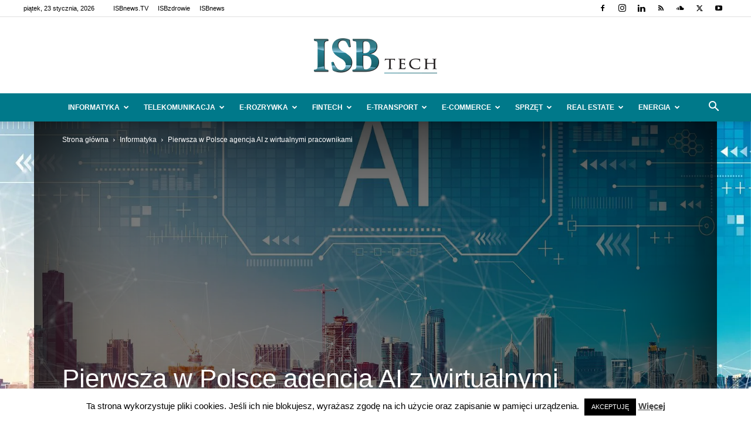

--- FILE ---
content_type: text/html; charset=UTF-8
request_url: https://www.isbtech.pl/2023/10/pierwsza-w-polsce-agencja-ai-z-wirtualnymi-pracownikami/
body_size: 70367
content:
<!doctype html >
<!--[if IE 8]><html class="ie8" lang="en"> <![endif]-->
<!--[if IE 9]><html class="ie9" lang="en"> <![endif]-->
<!--[if gt IE 8]><!--><html lang="pl-PL"> <!--<![endif]--><head><title>Pierwsza w Polsce agencja AI | ISBtech.pl</title><meta charset="UTF-8" /><meta name="viewport" content="width=device-width, initial-scale=1.0"><link rel="pingback" href="https://www.isbtech.pl/xmlrpc.php" /><style id="jetpack-boost-critical-css">@media all{#cookie-law-info-bar{font-size:15px;margin:0 auto;padding:12px 10px;position:absolute;text-align:center;box-sizing:border-box;width:100%;z-index:9999;display:none;left:0;font-weight:300;box-shadow:0-1px 10px 0 rgb(172 171 171/.3)}#cookie-law-info-bar span{vertical-align:middle}.cli-plugin-button{display:inline-block;padding:9px 12px;color:#fff;text-decoration:none;position:relative;margin-left:5px;text-decoration:none}.cli-plugin-main-link{margin-left:0;font-weight:550;text-decoration:underline}.small.cli-plugin-button{font-size:11px}.cli-plugin-button{font-size:13px;font-weight:400;line-height:1}.cli-plugin-button{margin-top:5px}.cli-bar-popup{-moz-background-clip:padding;-webkit-background-clip:padding;background-clip:padding-box;-webkit-border-radius:30px;-moz-border-radius:30px;border-radius:30px;padding:20px}}@media all{.cli-container-fluid{padding-right:15px;padding-left:15px;margin-right:auto;margin-left:auto}.cli-row{display:-ms-flexbox;display:flex;-ms-flex-wrap:wrap;flex-wrap:wrap;margin-right:-15px;margin-left:-15px}.cli-align-items-stretch{-ms-flex-align:stretch!important;align-items:stretch!important}.cli-px-0{padding-left:0;padding-right:0}.cli-btn{font-size:14px;display:inline-block;font-weight:400;text-align:center;white-space:nowrap;vertical-align:middle;border:1px solid #fff0;padding:.5rem 1.25rem;line-height:1;border-radius:.25rem}.cli-modal-backdrop{position:fixed;top:0;right:0;bottom:0;left:0;z-index:1040;background-color:#000;display:none}.cli-modal-backdrop.cli-fade{opacity:0}.cli-modal a{text-decoration:none}.cli-modal .cli-modal-dialog{position:relative;width:auto;margin:.5rem;font-family:-apple-system,BlinkMacSystemFont,"Segoe UI",Roboto,"Helvetica Neue",Arial,sans-serif,"Apple Color Emoji","Segoe UI Emoji","Segoe UI Symbol";font-size:1rem;font-weight:400;line-height:1.5;color:#212529;text-align:left;display:-ms-flexbox;display:flex;-ms-flex-align:center;align-items:center;min-height:calc(100% - (.5rem*2))}@media (min-width:576px){.cli-modal .cli-modal-dialog{max-width:500px;margin:1.75rem auto;min-height:calc(100% - (1.75rem*2))}}@media (min-width:992px){.cli-modal .cli-modal-dialog{max-width:900px}}.cli-modal-content{position:relative;display:-ms-flexbox;display:flex;-ms-flex-direction:column;flex-direction:column;width:100%;background-color:#fff;background-clip:padding-box;border-radius:.3rem;outline:0}.cli-modal .cli-modal-close{position:absolute;right:10px;top:10px;z-index:1;padding:0;background-color:transparent!important;border:0;-webkit-appearance:none;font-size:1.5rem;font-weight:700;line-height:1;color:#000;text-shadow:0 1px 0#fff}.cli-tab-content{background:#fff}.cli-tab-content{width:100%;padding:30px}@media (max-width:767px){.cli-tab-content{padding:30px 10px}}.cli-container-fluid{padding-right:15px;padding-left:15px;margin-right:auto;margin-left:auto}.cli-row{display:-ms-flexbox;display:flex;-ms-flex-wrap:wrap;flex-wrap:wrap;margin-right:-15px;margin-left:-15px}.cli-align-items-stretch{-ms-flex-align:stretch!important;align-items:stretch!important}.cli-px-0{padding-left:0;padding-right:0}.cli-btn{font-size:14px;display:inline-block;font-weight:400;text-align:center;white-space:nowrap;vertical-align:middle;border:1px solid #fff0;padding:.5rem 1.25rem;line-height:1;border-radius:.25rem}.cli-modal-backdrop{position:fixed;top:0;right:0;bottom:0;left:0;z-index:1040;background-color:#000;-webkit-transform:scale(0);transform:scale(0)}.cli-modal-backdrop.cli-fade{opacity:0}.cli-modal{position:fixed;top:0;right:0;bottom:0;left:0;z-index:99999;transform:scale(0);overflow:hidden;outline:0;display:none}.cli-modal a{text-decoration:none}.cli-modal .cli-modal-dialog{position:relative;width:auto;margin:.5rem;font-family:inherit;font-size:1rem;font-weight:400;line-height:1.5;color:#212529;text-align:left;display:-ms-flexbox;display:flex;-ms-flex-align:center;align-items:center;min-height:calc(100% - (.5rem*2))}@media (min-width:576px){.cli-modal .cli-modal-dialog{max-width:500px;margin:1.75rem auto;min-height:calc(100% - (1.75rem*2))}}.cli-modal-content{position:relative;display:-ms-flexbox;display:flex;-ms-flex-direction:column;flex-direction:column;width:100%;background-color:#fff;background-clip:padding-box;border-radius:.2rem;box-sizing:border-box;outline:0}.cli-tab-content{background:#fff}.cli-tab-content{width:100%;padding:5px 30px 5px 5px;box-sizing:border-box}@media (max-width:767px){.cli-tab-content{padding:30px 10px}}.cli-tab-footer .cli-btn{background-color:#00acad;padding:10px 15px;text-decoration:none}.cli-tab-footer .wt-cli-privacy-accept-btn{background-color:#61a229;color:#fff;border-radius:0}.cli-tab-footer{width:100%;text-align:right;padding:20px 0}.cli-col-12{width:100%}.cli-tab-header{display:flex;justify-content:space-between}.cli-tab-header a:before{width:10px;height:2px;left:0;top:calc(50% - 1px)}.cli-tab-header a:after{width:2px;height:10px;left:4px;top:calc(50% - 5px);-webkit-transform:none;transform:none}.cli-tab-header a:before{width:7px;height:7px;border-right:1px solid #4a6e78;border-bottom:1px solid #4a6e78;content:" ";transform:rotate(-45deg);margin-right:10px}.cli-tab-header a.cli-nav-link{position:relative;display:flex;align-items:center;font-size:14px;color:#000;text-transform:capitalize}.cli-tab-header{border-radius:5px;padding:12px 15px;background-color:#f2f2f2}.cli-modal .cli-modal-close{position:absolute;right:0;top:0;z-index:1;-webkit-appearance:none;width:40px;height:40px;padding:0;border-radius:50%;padding:10px;background:#fff0;border:none;min-width:40px}.cli-tab-container h4{font-family:inherit;font-size:16px;margin-bottom:15px;margin:10px 0}#cliSettingsPopup .cli-tab-section-container{padding-top:12px}.cli-privacy-content-text{font-size:14px;line-height:1.4;margin-top:0;padding:0;color:#000}.cli-tab-content{display:none}.cli-tab-section .cli-tab-content{padding:10px 20px 5px 20px}.cli-tab-section{margin-top:5px}@media (min-width:992px){.cli-modal .cli-modal-dialog{max-width:645px}}.cli-privacy-overview:not(.cli-collapsed) .cli-privacy-content{max-height:60px;overflow:hidden}a.cli-privacy-readmore{font-size:12px;margin-top:12px;display:inline-block;padding-bottom:0;color:#000;text-decoration:underline}.cli-modal-footer{position:relative}a.cli-privacy-readmore:before{content:attr(data-readmore-text)}.cli-modal-close svg{fill:#000}span.cli-necessary-caption{color:#000;font-size:12px}.cli-tab-container .cli-row{max-height:500px;overflow-y:auto}.wt-cli-sr-only{display:none;font-size:16px}.wt-cli-necessary-checkbox{display:none!important}.wt-cli-privacy-overview-actions{padding-bottom:0}.wt-cli-cookie-description{font-size:14px;line-height:1.4;margin-top:0;padding:0;color:#000}}@media all{.clearfix:after,.clearfix:before{display:table;content:"";line-height:0}.clearfix:after{clear:both}}@media all{ul{box-sizing:border-box}:where(figure){margin:0 0 1em}}@media all{#wpdcom *{box-sizing:border-box;line-height:initial}#wpdcom i{margin:0}#comments #wpdcom span,#wpdcom span{display:inline;letter-spacing:inherit;text-transform:none;font-size:1em}#wpdcom form{margin:0;padding:0;border:none;background:0 0}#wpdcom input:required{box-shadow:0 0 1px #555}#wpdcom button{min-height:auto;min-width:auto;max-width:auto;min-height:auto;display:inline-block;font-weight:400;text-transform:none}#wpdcom .avatar{padding:0;margin:0 auto;float:none;display:inline;height:auto;border:none;border-radius:0;box-shadow:none}#wpdcom .wpdiscuz-hidden{display:none}#wpdcom .clearfix{clear:both}#wpdcom .wpdlb{clip:rect(1px,1px,1px,1px);clip-path:inset(50%);height:1px;width:1px;margin:-1px;overflow:hidden;padding:0;position:absolute}[wpd-tooltip]{position:relative}[wpd-tooltip]::before{content:"";position:absolute;top:-8px;left:50%;transform:translateX(-50%);border-width:7px 7px 0 7px;border-style:solid;border-color:#555 #fff0 #fff0 #fff0;z-index:100;opacity:0}[wpd-tooltip]::after{content:attr(wpd-tooltip);position:absolute;left:50%;top:-8px;transform:translateX(-50%) translateY(-100%);background:#555;text-align:center;color:#fff;padding:8px 10px;font-size:11px;line-height:1.5;min-width:6vw;border-width:0;border-radius:4px;z-index:99;opacity:0;text-transform:none}[wpd-tooltip-position=left]::before{left:0;top:50%;margin-left:-11px;transform:translatey(-50%) rotate(-90deg)}[wpd-tooltip-position=left]::after{left:0;top:50%;margin-left:-8px;transform:translateX(-100%) translateY(-50%)}#wpdcom .wpdiscuz-subscribe-bar{width:100%;box-sizing:border-box;padding:15px 0 5px 0;margin-bottom:0}#wpdcom .wpdiscuz-subscribe-bar form{display:flex;flex-wrap:wrap;justify-content:flex-start;flex-direction:row;align-items:center;margin-bottom:10px}#wpdcom .wpdiscuz-subscribe-form-intro{font-size:14px;display:block;padding:3px 10px 3px 1px;line-height:20px;box-sizing:border-box;white-space:nowrap}#wpdcom .wpdiscuz-subscribe-form-option{flex-grow:1;font-size:13px;display:block;padding-right:5px;box-sizing:border-box}#wpdcom .wpdiscuz-subscribe-form-email{font-size:14px;display:block;padding:0 5px 0 0;box-sizing:border-box;width:30%}#wpdcom .wpdiscuz-subscribe-form-button{font-size:14px;display:block;box-sizing:border-box}#wpdcom .wpdiscuz-subscribe-form-email input[type=email]{font-size:13px!important;padding:3px!important;width:100%!important;height:auto!important;line-height:20px!important;box-sizing:border-box!important;clear:both;float:none;margin:0}#wpdcom .wpdiscuz-subscribe-form-button input[type=submit]{font-size:16px!important;min-height:29px!important;height:29px!important;padding:1px 3px 5px 3px!important;min-width:40px;line-height:14px!important;box-sizing:border-box!important;border:1px solid #ddd;clear:both;float:none;margin:0}#wpdcom .wpdiscuz-subscribe-bar #wpdiscuz_subscription_button{box-shadow:none;font-weight:700;letter-spacing:0}#wpdcom .wpd-form .wpdiscuz-textarea-wrap{display:flex;flex-wrap:nowrap;flex-direction:row;justify-content:space-between;padding:20px 0;align-items:center}#wpdcom .wpd-form .wpdiscuz-textarea-wrap [id^=wpd-editor-wraper]{flex-grow:1;position:relative;width:100%}#wpdcom .wpd-form .wpdiscuz-textarea-wrap [id^=wpd-editor-wraper] textarea{width:100%}#wpdcom .wpd-form .wpd-avatar{margin-right:15px;border-radius:100%;text-align:left;flex-shrink:0;align-self:flex-start}#wpdcom .wpd-form .wpd-avatar img,#wpdcom .wpd-form .wpd-avatar img.avatar{width:56px;height:56px;max-width:56px;border-radius:100%;border:1px solid #ccc;padding:2px;background-color:#fff;vertical-align:middle;text-align:center}#wpdcom .wpd-form .wpdiscuz-textarea-wrap textarea{height:54px;border-radius:5px;border:1px solid #ccc;width:100%;padding:10px 15px;font-size:14px;box-shadow:inset 1px 1px 8px rgb(0 0 0/.1);font-family:inherit;outline:0;resize:none}#wpdcom .wpd-form .wpdiscuz-textarea-wrap textarea::-moz-placeholder{line-height:28px;color:#666;font-size:16px}#wpdcom .wpd-form .wpdiscuz-textarea-wrap textarea::-webkit-input-placeholder{line-height:28px;color:#666;font-size:16px}#wpdcom .wpd-form .wpdiscuz-textarea-wrap textarea:-ms-input-placeholder{line-height:28px;color:#666;font-size:16px}#wpdcom .wpd-form.wpd-secondary-form-wrapper{margin-bottom:25px}#wpdcom .wpd-form.wpd-secondary-form-wrapper .wpdiscuz-textarea-wrap{padding-top:10px}#wpdcom .wpd-form .wpdiscuz-textarea-wrap{padding-bottom:10px}#wpdcom .wpd-form .wpdiscuz-textarea-wrap .wpd-editor-buttons-right{float:right}#wpdcom button,#wpdcom input[type=submit]{margin:inherit}#wpdcom .wpd-prim-button{border:none;font-family:"Arial Hebrew",Arial,sans-serif;font-size:14px;line-height:24px;padding:4px 20px;letter-spacing:1px;box-shadow:1px 1px 3px -1px #bbb;border-radius:3px;max-width:none;max-width:none}#wpdcom .wc-field-submit input[type=submit]{margin-left:2%}#wpdcom .wpd-editor-char-counter{font-size:9px;padding:3px 5px 2px;position:absolute;right:0;z-index:10;color:#888}#wpdcom.wpdiscuz_unauth .wc-field-submit{padding-top:15px}#wpdcom .wpd-form-foot{margin-left:70px}#wpdcom .wpd-form-row .wpdiscuz-item{clear:both}#wpdcom .wpd-form-row .wpd-form-col-left{width:49%;float:left;margin:0;text-align:left;padding:0}#wpdcom .wpd-form-row .wpd-form-col-right{width:49%;float:right;margin:0;text-align:right;padding:0}#wpdcom .wpd-form-row .wpd-form-col-left .wpdiscuz-item{text-align:left}#wpdcom .wpd-form-row .wpdiscuz-item{width:100%;vertical-align:baseline;padding:1px 0 7px 0;position:relative}#wpdcom .wpd-form-row .wpd-field{width:100%;line-height:20px;color:#777;display:inline-block;float:none;clear:both;margin:0;box-sizing:border-box;padding-top:2%;padding-bottom:2%;font-size:14px;border-radius:3px;vertical-align:baseline}#wpdcom .wpd-form-row .wpd-has-icon .wpd-field{padding-left:30px}#wpdcom .wpd-form-row .wpdiscuz-item .wpd-field-icon{display:inline-block;font-size:16px;line-height:16px;opacity:.3;padding:0;margin:0;position:absolute;top:9px;left:8px;width:20px;text-align:left}#wpdcom .wpd-form-row .wpdiscuz-item input[type=email],#wpdcom .wpd-form-row .wpdiscuz-item input[type=text]{height:32px}.wpdiscuz_select{background:url(data:image/png;\ base64,iVBORw0KGgoAAAANSUhEUgAAAB4AAAANCAYAAAC+ct6XAAAAGXRFWHRTb2Z0d2FyZQBBZG9iZSBJbWFnZVJlYWR5ccllPAAAAyJpVFh0WE1MOmNvbS5hZG9iZS54bXAAAAAAADw/eHBhY2tldCBiZWdpbj0i77u/[base64]/Pk5mU4QAAACUSURBVHjaYmRgYJD6////MwY6AyaGAQIspCieM2cOjKkIxCFA3A0TSElJoZ3FUCANxAeAWA6IOYG4iR5BjWwpCDQCcSnNgxoIVJCDFwnwA/FHWlp8EIpHSKoGgiggLkITewrEcbQO6mVAbAbE+VD+a3IsJTc7FQAxDxD7AbEzEF+jR1DDywtoCr9DbhwzDlRZDRBgACYqHJO9bkklAAAAAElFTkSuQmCC) #fefefe no-repeat scroll right center!important;border-radius:0;border:1px solid #d3d3d3!important;box-shadow:none!important;height:28px!important;padding:3px 22px 3px 8px!important;font-size:13px!important;-moz-appearance:none!important;-webkit-appearance:none!important;outline:0 none!important;text-indent:.01px;text-overflow:""!important;width:100%!important;box-sizing:border-box!important;line-height:20px!important;clear:both;float:none!important;margin:0!important}#wpdcom .wc-field-submit{text-align:right;padding:1px 2px 0 0;display:flex;flex-wrap:wrap;justify-content:flex-end;align-items:flex-start}#wpdcom .wpd-form-col-left div:last-of-type,#wpdcom .wpd-form-col-right div:last-of-type{border-bottom:none}#wpdcom .wpd-thread-filter .wpd-filter{font-size:16px;color:#999;border-bottom:2px solid #999;text-align:center;padding:5px 10px;margin:0 1px -2px 1px;line-height:18px}#wpdcom .wpd-thread-filter .wpdf-reacted{color:#ffa600;border-bottom-color:#ffa600;width:34px}#wpdcom .wpd-thread-filter .wpdf-hottest{color:#fc5844;border-bottom-color:#fc5844;width:34px}#wpdcom .wpd-thread-filter .wpdf-sorting{font-size:14px;color:#777;line-height:18px;text-transform:capitalize;min-width:100px;font-family:"Arial Hebrew",Arial,sans-serif}#wpdcom .wpd-thread-filter .wpdf-sorting i{font-size:15px;margin-left:6px;vertical-align:top;line-height:14px}#wpd-bubble-wrapper{display:none;position:fixed;z-index:99;text-align:center;opacity:.9;bottom:80px}#wpd-bubble-wrapper #wpd-bubble-all-comments-count{font-size:15px;font-weight:600;font-family:sans-serif}#wpd-bubble-wrapper>div{display:none;border:1px solid #fff;box-shadow:0 0 15px #aaa;width:64px;height:64px;border-radius:50%;color:#fff;align-items:center;justify-content:center;position:relative}#wpd-bubble-wrapper svg{width:60%;height:60%}#wpd-bubble-wrapper #wpd-bubble-count svg,#wpd-bubble-wrapper #wpd-bubble-notification svg{margin-left:3px;margin-top:3px}#wpd-bubble-wrapper #wpd-bubble svg{margin-left:2px}#wpd-bubble-wrapper path.wpd-bubble-count-first{fill:#fff}#wpd-bubble-wrapper path.wpd-bubble-count-second{fill:#fff0}#wpd-bubble-wrapper path.wpd-bubble-plus-first{fill:#fff}#wpd-bubble-wrapper path.wpd-bubble-plus-second{fill:#fff0}#wpd-bubble-wrapper>#wpd-bubble-count{display:flex}#wpd-bubble-wrapper>#wpd-bubble #wpd-bubble-add-message{width:400px;height:46px;position:absolute;top:50%;left:75px;border-radius:5px;padding:7px;transform:translateY(-50%);display:flex;align-items:center;justify-content:center;font-size:16px}#wpd-bubble-wrapper>#wpd-bubble #wpd-bubble-add-message::before{content:"";border:9px solid #fff0;position:absolute;top:50%;left:-9px;transform:translateY(-50%);border-left:none}#wpd-bubble-wrapper>#wpd-bubble-count .wpd-new-comments-count{display:none}#wpd-bubble-wrapper>#wpd-bubble-notification{background-color:#fe7617}#wpd-bubble-wrapper>#wpd-bubble-notification path.wpd-bubble-notification-first{fill:#fff}#wpd-bubble-wrapper>#wpd-bubble-notification path.wpd-bubble-notification-second{fill:#fff0}#wpd-bubble-wrapper #wpd-bubble-notification-message{display:none;width:430px;height:100%;position:absolute;background-color:#fbfbfb;top:0;left:75px;border:1px solid #b2b2b2;box-shadow:0 0 10px #bbb;border-radius:5px;padding:7px}#wpd-bubble-wrapper #wpd-bubble-notification-message #wpd-bubble-author,#wpd-bubble-wrapper #wpd-bubble-notification-message #wpd-bubble-comment{display:flex;align-items:center;height:50%}#wpd-bubble-wrapper #wpd-bubble-notification-message #wpd-bubble-author{justify-content:space-between}#wpd-bubble-wrapper #wpd-bubble-notification-message #wpd-bubble-author>div{display:flex;align-items:center}#wpd-bubble-wrapper #wpd-bubble-notification-message #wpd-bubble-comment{font-size:12px}#wpd-bubble-wrapper #wpd-bubble-notification-message span:not(.wpd-bubble-spans){display:inline-block;margin:5px}#wpd-bubble-wrapper #wpd-bubble-notification-message #wpd-bubble-author-avatar{width:20px;height:20px;line-height:16px}#wpd-bubble-wrapper #wpd-bubble-notification-message #wpd-bubble-author-name{color:#4e9f93;font-size:14px;font-weight:600}#wpd-bubble-wrapper #wpd-bubble-notification-message #wpd-bubble-comment-date{color:#fe7617;font-size:10px}#wpd-bubble-wrapper #wpd-bubble-notification-message #wpd-bubble-comment,#wpd-bubble-wrapper #wpd-bubble-notification-message #wpd-bubble-comment-reply-link a{color:#333}#wpd-bubble-wrapper #wpd-bubble-notification-message #wpd-bubble-comment-reply-link a{color:#777}#wpd-bubble-wrapper #wpd-bubble-notification-message #wpd-bubble-comment-text{font-size:12px;margin-left:7px}#wpd-bubble-wrapper #wpd-bubble-notification-message::before{content:"";border:9px solid #fff0;position:absolute;top:20px;left:-10px;border-left:none;padding:0;border-right-color:#b2b2b2}#wpd-bubble-wrapper #wpd-bubble-notification-message::after{content:"";border:9px solid #fff0;position:absolute;top:20px;left:-9px;border-left:none;border-right-color:#fbfbfb}#wpd-bubble-wrapper #wpd-bubble-comment-close a{color:#333;text-decoration:none}#wpd-bubble-wrapper #wpd-bubble-add-message-close{display:inline-block;top:0;right:10px;position:absolute}#wpd-bubble-wrapper #wpd-bubble-add-message-close a{color:#fff;text-decoration:none;display:inline-block}#wpdcom .wpdf-sorting{position:relative}#wpdcom .wpdiscuz-sort-buttons{display:none;position:absolute;flex-direction:column;background-color:#fff;border:1px solid #ccc;padding:5px;border-radius:3px;width:100%;left:0;top:32px;z-index:9}#wpdcom .wpdiscuz-sort-buttons .wpdiscuz-sort-button{padding:5px 0}#wpdiscuz-comment-message{position:fixed;top:38px;right:5px;width:400px;z-index:99999;font-size:14px;line-height:20px}#wpd-editor-source-code-wrapper-bg{display:none;position:fixed;top:0;left:0;background-color:rgb(0 0 0/.6);width:100%;z-index:9999999;height:100%}#wpd-editor-source-code-wrapper{display:none;width:50%;height:350px;position:fixed;top:50%;left:50%;transform:translate(-50%,-50%);background-color:#fff;z-index:99999991;justify-content:center;align-items:center;padding:5px;border-radius:5px;text-align:right}#wpd-editor-source-code{height:300px;width:100%;resize:none}#wpd-insert-source-code{padding:3px 40px;margin-top:5px}#wpdiscuz-loading-bar{position:fixed;top:6px;right:12px;width:32px;height:25px;border:0;background-image:url(https://www.isbtech.pl/wp-content/plugins/wpdiscuz/assets/img/loading.gif);z-index:999999;display:none}#wpdcom .wpd-comment-info-bar{display:none;padding:10px;margin:20px auto 0 auto;flex-direction:row;justify-content:space-between;font-size:14px}#wpdcom .wpd-current-view{padding:3px;color:#555}#wpdcom .wpd-comment-info-bar .wpd-current-view i{margin-right:6px;font-size:18px}#wpdcom .wpd-filter-view-all{color:#fff;background:#999;padding:5px 20px;font-size:13px;border-radius:3px}#wpdcom .wpd-avatar img{border-color:#999}@media screen and (max-width:1024px){#wpd-bubble-wrapper>div{width:40px;height:40px}#wpd-bubble-wrapper #wpd-bubble-all-comments-count{font-size:13px}#wpd-bubble-wrapper>#wpd-bubble #wpd-bubble-add-message{height:auto;padding:7px 14px;justify-content:flex-start;font-size:14px}}@media screen and (max-width:600px){#wpd-bubble-wrapper{bottom:20px}#wpd-bubble-wrapper>#wpd-bubble #wpd-bubble-add-message{width:270px}#wpdcom .wpd-form .wpd-avatar{display:none}#wpdcom .wpd-form.wpd-form-wrapper{padding-right:5px}#wpdcom .wpdiscuz_select{font-size:16px!important}#wpdcom .wpdiscuz-subscribe-form-email{font-size:16px;display:block;padding:10px 0 0 0;width:98%;margin:0 auto}#wpdcom .wpdiscuz-subscribe-form-email input[type=email]{font-size:16px!important}#wpdcom .wpd-form .wpd-form-foot{margin-left:0}#wpdcom .wpd-form-row .wpd-form-col-left,#wpdcom .wpd-form-row .wpd-form-col-right{width:100%;float:none}#wpdcom .wpd-form-row .wpd-field,#wpdcom .wpd-form-row .wpdiscuz-item input[type=email],#wpdcom .wpd-form-row .wpdiscuz-item input[type=text],#wpdcom select,#wpdcom textarea{font-size:16px!important;height:auto}#wpdiscuz-comment-message{width:97%}#wpdcom .wpdiscuz-subscribe-form-button{width:99%;margin-top:8px}#wpdcom .wpdiscuz-subscribe-bar #wpdiscuz_subscription_button{width:100%;min-height:20px!important;height:26px!important}}}@media all{.far,.fas{-moz-osx-font-smoothing:grayscale;-webkit-font-smoothing:antialiased;display:inline-block;font-style:normal;font-variant:normal;text-rendering:auto;line-height:1}.fa-user:before{content:""}.fa-image:before{content:""}.fa-link:before{content:""}.fa-bolt:before{content:""}.fa-quote-left:before{content:""}.fa-fire:before{content:""}.fa-sort-down:before{content:""}.fa-at:before{content:""}@font-face{font-display:swap;font-family:"Font Awesome 5 Free";font-style:normal;font-weight:400;font-display:block}.far{font-weight:400}@font-face{font-display:swap;font-family:"Font Awesome 5 Free";font-style:normal;font-weight:900;font-display:block}.far,.fas{font-family:"Font Awesome 5 Free"}.fas{font-weight:900}}@media all{#wpdcom .wmu-hide{display:none!important}#wpdcom .wmu-add{margin:0 2px;color:#aaa;display:inline}#wpdcom .wmu-add i{color:#444}#wpdcom .wmu-add input[type=file]{visibility:hidden;display:none}#wpdcom .wmu-tabs{width:100%;padding:8px 0 17px 0;margin:1px 0 0 0;border-top:1px dotted #ddd;text-align:left}#wpdcom .wmu-action-wrap{width:100%;margin:0;padding:0;text-align:left}.lity-hide{display:none}}@media all{:root{--td_theme_color:#4db2ec;--td_black:#222;--td_text_color:#111;--td_default_google_font_1:"Open Sans","Open Sans Regular",sans-serif;--td_default_google_font_2:"Roboto",sans-serif}.clearfix:after,.clearfix:before{display:table;content:"";line-height:0}.clearfix:after{clear:both}html{font-family:sans-serif;-ms-text-size-adjust:100%;-webkit-text-size-adjust:100%}body{margin:0}article,figcaption,figure,header{display:block}a{background-color:#fff0}strong{font-weight:700}img{border:0}svg:not(:root){overflow:hidden}figure{margin:0}button,input,select,textarea{color:inherit;font:inherit;margin:0}button{overflow:visible}button,select{text-transform:none}button,html input[type=button],input[type=submit]{-webkit-appearance:button}input{line-height:normal}input[type=checkbox]{box-sizing:border-box;padding:0}textarea{overflow:auto}*{-webkit-box-sizing:border-box;-moz-box-sizing:border-box;box-sizing:border-box}:after,:before{-webkit-box-sizing:border-box;-moz-box-sizing:border-box;box-sizing:border-box}img{max-width:100%;height:auto}.td-page-meta{display:none}.td-container{width:1068px;margin-right:auto;margin-left:auto}.td-container:after,.td-container:before{display:table;content:"";line-height:0}.td-container:after{clear:both}.td-pb-row{margin-right:-24px;margin-left:-24px;position:relative}.td-pb-row:after,.td-pb-row:before{display:table;content:""}.td-pb-row:after{clear:both}.td-pb-row [class*=td-pb-span]{display:block;min-height:1px;float:left;padding-right:24px;padding-left:24px;position:relative}@media (min-width:1019px) and (max-width:1140px){.td-pb-row [class*=td-pb-span]{padding-right:20px;padding-left:20px}}@media (min-width:768px) and (max-width:1018px){.td-pb-row [class*=td-pb-span]{padding-right:14px;padding-left:14px}}@media (max-width:767px){.td-pb-row [class*=td-pb-span]{padding-right:0;padding-left:0;float:none;width:100%}}.td-ss-main-sidebar{-webkit-backface-visibility:hidden;-webkit-perspective:1000}.td-pb-span4{width:33.33333333%}.td-pb-span8{width:66.66666667%}@media (min-width:1019px) and (max-width:1140px){.td-container{width:980px}.td-pb-row{margin-right:-20px;margin-left:-20px}}@media (min-width:768px) and (max-width:1018px){.td-container{width:740px}.td-pb-row{margin-right:-14px;margin-left:-14px}}@media (max-width:767px){.td-container{width:100%;padding-left:20px;padding-right:20px}.td-pb-row{width:100%;margin-left:0;margin-right:0}}.td-header-wrap{position:relative;z-index:2000}.td-header-row{font-family:var(--td_default_google_font_1,"Open Sans","Open Sans Regular",sans-serif)}.td-header-row:after,.td-header-row:before{display:table;content:""}.td-header-row:after{clear:both}.td-header-row [class*=td-header-sp]{display:block;min-height:1px;float:left;padding-right:24px;padding-left:24px}@media (min-width:1019px) and (max-width:1140px){.td-header-row [class*=td-header-sp]{padding-right:20px;padding-left:20px}}@media (min-width:768px) and (max-width:1018px){.td-header-row [class*=td-header-sp]{padding-right:14px;padding-left:14px}}@media (max-width:767px){.td-header-row [class*=td-header-sp]{padding-right:0;padding-left:0;float:none;width:100%}}.td-header-gradient:before{content:"";background:#fff0 url([data-uri]);width:100%;height:12px;position:absolute;left:0;bottom:-12px;z-index:1}@media (max-width:767px){#td-header-search-button{display:none}}#td-header-search-button-mob{display:none}@media (max-width:767px){#td-header-search-button-mob{display:block}}@media (min-width:768px){.td-drop-down-search .td-search-form{margin:20px}}.td-header-wrap .td-drop-down-search{position:absolute;top:100%;right:0;visibility:hidden;opacity:0;transform:translate3d(0,20px,0);-webkit-transform:translate3d(0,20px,0);background-color:#fff;-webkit-box-shadow:0 2px 6px rgb(0 0 0/.2);box-shadow:0 2px 6px rgb(0 0 0/.2);border-top:0;width:342px}.td-header-wrap .td-drop-down-search .btn{position:absolute;height:32px;min-width:67px;line-height:17px;padding:7px 15px 8px;text-shadow:none;vertical-align:top;right:20px;margin:0!important}.td-header-wrap .td-drop-down-search:before{position:absolute;top:-9px;right:19px;display:block;content:"";width:0;height:0;border-style:solid;border-width:0 5.5px 6px 5.5px;border-color:#fff0 #fff0 var(--td_theme_color,#4db2ec) #fff0}.td-header-wrap .td-drop-down-search:after{position:absolute;top:-3px;display:block;content:"";right:0;left:0;margin:0 auto;width:100%;height:3px;background-color:var(--td_theme_color,#4db2ec)}.td-header-wrap #td-header-search{width:235px;height:32px;margin:0;border-right:0;line-height:17px;border-color:#eaeaea!important}@media (max-width:767px){.td-header-wrap #td-header-search{width:91%;font-size:16px}}.td-banner-wrap-full{position:relative}.td-header-menu-wrap-full{z-index:9998;position:relative}@media (max-width:767px){.td-header-wrap .td-header-main-menu,.td-header-wrap .td-header-menu-wrap,.td-header-wrap .td-header-menu-wrap-full{background-color:var(--td_mobile_menu_color,#222)!important;height:54px!important}.header-search-wrap .td-icon-search{color:var(--td_mobile_icons_color,#fff)!important}}.td-header-wrap .td-header-menu-wrap-full{background-color:#fff}.td-header-main-menu{position:relative;z-index:999;padding-right:48px}@media (max-width:767px){.td-header-main-menu{padding-right:64px;padding-left:2px}}.sf-menu,.sf-menu li,.sf-menu ul{margin:0;list-style:none}@media (max-width:767px){.sf-menu{display:none}}.sf-menu ul{position:absolute;top:-999em;width:10em}.sf-menu ul li{width:100%}.sf-menu li{float:left;position:relative}.sf-menu .td-menu-item>a{display:block;position:relative}.sf-menu>li>a{padding:0 14px;line-height:48px;font-size:14px;color:#000;font-weight:700;text-transform:uppercase;-webkit-backface-visibility:hidden}@media (min-width:768px) and (max-width:1018px){.sf-menu>li>a{padding:0 9px;font-size:11px}}.sf-menu>li>a:after{background-color:#fff0;content:"";width:0;height:3px;position:absolute;bottom:0;left:0;right:0;margin:0 auto;-webkit-transform:translate3d(0,0,0);transform:translate3d(0,0,0)}#td-header-menu{display:inline-block;vertical-align:top}.sf-menu ul{background-color:#fff}.sf-menu .sub-menu{-webkit-backface-visibility:hidden}.header-search-wrap{position:absolute;top:0;right:0;z-index:999}.header-search-wrap .td-icon-search{display:inline-block;font-size:19px;width:48px;line-height:48px;text-align:center}@media (min-width:768px) and (max-width:1018px){.header-search-wrap .td-icon-search{font-size:15px}}@media (max-width:767px){.header-search-wrap .td-icon-search{height:54px;width:54px;line-height:54px;font-size:22px;margin-right:2px}}#td-outer-wrap{overflow:hidden}@media (max-width:767px){#td-outer-wrap{margin:auto;width:100%;-webkit-transform-origin:50% 200px 0;transform-origin:50% 200px 0}}#td-top-mobile-toggle{display:none}@media (max-width:767px){#td-top-mobile-toggle{display:inline-block;position:relative}}#td-top-mobile-toggle a{display:inline-block}#td-top-mobile-toggle i{font-size:27px;width:64px;line-height:54px;height:54px;display:inline-block;padding-top:1px;color:var(--td_mobile_icons_color,#fff)}.td-menu-background{background-repeat:var(--td_mobile_background_repeat,no-repeat);background-size:var(--td_mobile_background_size,cover);background-position:var(--td_mobile_background_size,center top);position:fixed;top:0;display:block;width:100%;height:113%;z-index:9999;visibility:hidden;transform:translate3d(-100%,0,0);-webkit-transform:translate3d(-100%,0,0)}.td-menu-background:before{content:"";width:100%;height:100%;position:absolute;top:0;left:0;opacity:.98;background:#313b45;background:-webkit-gradient(left top,left bottom,color-stop(0,var(--td_mobile_gradient_one_mob,#313b45)),color-stop(100%,var(--td_mobile_gradient_two_mob,#3393b8)));background:linear-gradient(to bottom,var(--td_mobile_gradient_one_mob,#313b45) 0,var(--td_mobile_gradient_two_mob,#3393b8) 100%)}#td-mobile-nav{padding:0;position:fixed;width:100%;height:calc(100% + 1px);top:0;z-index:9999;visibility:hidden;transform:translate3d(-99%,0,0);-webkit-transform:translate3d(-99%,0,0);left:-1%;font-family:-apple-system,".SFNSText-Regular","San Francisco",Roboto,"Segoe UI","Helvetica Neue","Lucida Grande",sans-serif}#td-mobile-nav{height:1px;overflow:hidden}#td-mobile-nav .td-menu-socials{padding:0 65px 0 20px;overflow:hidden;height:60px}#td-mobile-nav .td-social-icon-wrap{margin:20px 5px 0 0;display:inline-block}#td-mobile-nav .td-social-icon-wrap i{border:none;background-color:#fff0;font-size:14px;width:40px;height:40px;line-height:38px;color:var(--td_mobile_text_color,#fff);vertical-align:middle}#td-mobile-nav .td-social-icon-wrap .td-icon-instagram{font-size:16px}.td-mobile-close{position:absolute;right:1px;top:0;z-index:1000}.td-mobile-close .td-icon-close-mobile{height:70px;width:70px;line-height:70px;font-size:21px;color:var(--td_mobile_text_color,#fff);top:4px;position:relative}.td-mobile-content{padding:20px 20px 0}.td-mobile-container{padding-bottom:20px;position:relative}.td-mobile-content ul{list-style:none;margin:0;padding:0}.td-mobile-content li{float:none;margin-left:0;-webkit-touch-callout:none}.td-mobile-content li a{display:block;line-height:21px;font-size:21px;color:var(--td_mobile_text_color,#fff);margin-left:0;padding:12px 30px 12px 12px;font-weight:700}.td-mobile-container{opacity:1}.td-search-wrap-mob{padding:0;position:absolute;width:100%;height:auto;top:0;text-align:center;z-index:9999;visibility:hidden;color:var(--td_mobile_text_color,#fff);font-family:-apple-system,".SFNSText-Regular","San Francisco",Roboto,"Segoe UI","Helvetica Neue","Lucida Grande",sans-serif}.td-search-wrap-mob .td-drop-down-search{opacity:0;visibility:hidden;-webkit-backface-visibility:hidden;position:relative}.td-search-wrap-mob #td-header-search-mob{color:var(--td_mobile_text_color,#fff);font-weight:700;font-size:26px;height:40px;line-height:36px;border:0;background:#fff0;outline:0;margin:8px 0;padding:0;text-align:center}.td-search-wrap-mob .td-search-input{margin:0 5%;position:relative}.td-search-wrap-mob .td-search-input span{opacity:.8;font-size:12px}.td-search-wrap-mob .td-search-input:after,.td-search-wrap-mob .td-search-input:before{content:"";position:absolute;display:block;width:100%;height:1px;background-color:var(--td_mobile_text_color,#fff);bottom:0;left:0;opacity:.2}.td-search-wrap-mob .td-search-input:after{opacity:.8;transform:scaleX(0);-webkit-transform:scaleX(0)}.td-search-wrap-mob .td-search-form{margin-bottom:30px}.td-search-background{background-repeat:no-repeat;background-size:cover;background-position:center top;position:fixed;top:0;display:block;width:100%;height:113%;z-index:9999;transform:translate3d(100%,0,0);-webkit-transform:translate3d(100%,0,0);visibility:hidden}.td-search-background:before{content:"";width:100%;height:100%;position:absolute;top:0;left:0;opacity:.98;background:#313b45;background:-webkit-gradient(left top,left bottom,color-stop(0,var(--td_mobile_gradient_one_mob,#313b45)),color-stop(100%,var(--td_mobile_gradient_two_mob,#3393b8)));background:linear-gradient(to bottom,var(--td_mobile_gradient_one_mob,#313b45) 0,var(--td_mobile_gradient_two_mob,#3393b8) 100%)}.td-search-close{text-align:right;z-index:1000}.td-search-close .td-icon-close-mobile{height:70px;width:70px;line-height:70px;font-size:21px;color:var(--td_mobile_text_color,#fff);position:relative;top:4px;right:0}.td-login-inputs{position:relative}body{font-family:Verdana,BlinkMacSystemFont,-apple-system,"Segoe UI",Roboto,Oxygen,Ubuntu,Cantarell,"Open Sans","Helvetica Neue",sans-serif;font-size:14px;line-height:21px}p{margin-top:0;margin-bottom:21px}a{color:var(--td_theme_color,#4db2ec);text-decoration:none}ul{padding:0}ul li{line-height:24px;margin-left:21px}h1,h3,h4{font-family:var(--td_default_google_font_2,"Roboto",sans-serif);color:var(--td_text_color,#111);font-weight:400;margin:6px 0}h3>a{color:var(--td_text_color,#111)}h1{font-size:32px;line-height:40px;margin-top:33px;margin-bottom:23px}h3{font-size:22px;line-height:30px;margin-top:27px;margin-bottom:17px}h4{font-size:19px;line-height:29px;margin-top:24px;margin-bottom:14px}textarea{font-size:12px;line-height:21px;color:#444;border:1px solid #e1e1e1;width:100%;max-width:100%;height:168px;min-height:168px;padding:6px 9px}@media (max-width:767px){textarea{font-size:16px}}input[type=submit]{font-family:var(--td_default_google_font_2,"Roboto",sans-serif);font-size:13px;background-color:var(--td_black,#222);border-radius:0;color:#fff;border:none;padding:8px 15px;font-weight:500}input[type=email],input[type=text]{font-size:12px;line-height:21px;color:#444;border:1px solid #e1e1e1;width:100%;max-width:100%;height:34px;padding:3px 9px}@media (max-width:767px){input[type=email],input[type=text]{font-size:16px}}input[type=password]{width:100%;position:relative;top:0;display:inline-table;vertical-align:middle;font-size:12px;line-height:21px;color:#444;border:1px solid #ccc;max-width:100%;height:34px;padding:3px 9px;margin-bottom:10px}@media (max-width:767px){input[type=password]{font-size:16px}}.tagdiv-type{font-size:15px;line-height:1.74;color:#222}.tagdiv-type p{margin-bottom:26px}.wp-caption-text{font-family:Verdana,BlinkMacSystemFont,-apple-system,"Segoe UI",Roboto,Oxygen,Ubuntu,Cantarell,"Open Sans","Helvetica Neue",sans-serif;text-align:left;margin:6px 0 26px 0;font-size:11px;font-style:italic;font-weight:400;line-height:17px;color:#444}.td_module_wrap{position:relative;padding-bottom:35px}.td_module_wrap .entry-title{font-size:21px;line-height:25px;margin:0 0 6px 0}.entry-title{word-wrap:break-word}.td-module-thumb{position:relative;margin-bottom:13px}.td-module-thumb .entry-thumb{display:block}.td-module-meta-info{font-family:var(--td_default_google_font_1,"Open Sans","Open Sans Regular",sans-serif);font-size:11px;margin-bottom:7px;line-height:1;min-height:17px}.td-post-date{color:#767676;display:inline-block;position:relative;top:2px}.td-excerpt{font-size:13px;color:#767676;font-family:var(--td_default_google_font_1,"Open Sans","Open Sans Regular",sans-serif);word-wrap:break-word;overflow-wrap:anywhere;margin-top:9px}.td-module-image{position:relative}.block-title{font-family:var(--td_default_google_font_2,"Roboto",sans-serif);font-size:14px;line-height:1;margin-top:0;margin-bottom:26px;border-bottom:2px solid var(--td_header_color,var(--td_black,#222))}.block-title>span{line-height:17px;display:inline-block;padding:7px 12px 4px;background-color:var(--td_header_color,var(--td_black,#222));color:var(--td_text_header_color,#fff)}.td-block-title span{display:inline-block}.td_block_template_1 .block-title{text-align:left}.td-ss-main-sidebar{perspective:unset!important}.td-crumb-container{min-height:35px;margin-bottom:9px;padding-top:21px}@media (min-width:768px) and (max-width:1018px){.td-crumb-container{padding-top:16px}}@media (max-width:767px){.td-crumb-container{padding-top:11px}}@media (max-width:767px){.single-post .td-bred-no-url-last{display:none}}.entry-crumbs{font-family:var(--td_default_google_font_1,"Open Sans","Open Sans Regular",sans-serif);font-size:12px;color:#c3c3c3;line-height:18px;padding-top:1px;padding-bottom:2px}.entry-crumbs a{color:#c3c3c3}.entry-crumbs .td-bread-sep{font-size:8px;margin:0 5px}.post{background-color:var(--td_container_transparent,#fff)}.post header .entry-title{margin-top:0;margin-bottom:7px;word-wrap:break-word;font-size:41px;line-height:50px}@media (max-width:1018px){.post header .entry-title{font-size:32px;line-height:36px}}@media (max-width:767px){.post header .entry-title{margin-top:3px;margin-bottom:9px}}header .td-module-meta-info{margin-bottom:16px}header .td-post-date{margin-left:4px;color:#767676;float:left}.td-next-prev-separator{display:none}.td-post-featured-image{position:relative}.td-post-featured-image img{display:block;margin-bottom:26px;width:100%}.td-post-featured-image .wp-caption-text{margin-bottom:26px;z-index:1}.td-post-content{margin-top:21px;padding-bottom:16px}@media (max-width:767px){.td-post-content{margin-top:16px}}.td-post-content p{word-wrap:break-word}@font-face{font-display:swap;font-family:newspaper;font-weight:400;font-style:normal;font-display:swap}[class*=" td-icon-"]:before,[class^=td-icon-]:before{font-family:newspaper;speak:none;font-style:normal;font-weight:400;font-variant:normal;text-transform:none;line-height:1;text-align:center;-webkit-font-smoothing:antialiased;-moz-osx-font-smoothing:grayscale}[class*=td-icon-]{line-height:1;text-align:center;display:inline-block}.td-icon-right:before{content:""}.td-icon-menu-up:before{content:""}.td-icon-search:before{content:""}.td-icon-menu-left:before{content:""}.td-icon-menu-right:before{content:""}.td-icon-facebook:before{content:""}.td-icon-instagram:before{content:""}.td-icon-linkedin:before{content:""}.td-icon-rss:before{content:""}.td-icon-soundcloud:before{content:""}.td-icon-twitter:before{content:""}.td-icon-youtube:before{content:""}.td-icon-read-down:before{content:""}.td-icon-mobile:before{content:""}.td-icon-close-mobile:before{content:""}.td-icon-modal-back:before{content:""}.td-icon-plus:before{content:""}}@media all{.clearfix:after,.clearfix:before{display:table;content:"";line-height:0}.clearfix:after{clear:both}.td_block_wrap{margin-bottom:48px;position:relative;clear:both}@media (max-width:767px){.td_block_wrap{margin-bottom:32px}}.td_block_wrap .td-next-prev-wrap{margin-top:20px}@media (max-width:767px){.td_block_wrap .td-next-prev-wrap{margin-bottom:0}}.td-block-title-wrap{position:relative}.td_with_ajax_pagination{transform:translate3d(0,0,0);-webkit-transform:translate3d(0,0,0);overflow:hidden}.td-next-prev-wrap{position:relative;clear:both}.td-next-prev-wrap a{display:inline-block;margin-right:7px;width:25px;height:25px;border:1px solid #dcdcdc;line-height:24px;text-align:center;vertical-align:middle;font-size:7px;color:#b7b7b7}.td-next-prev-wrap .ajax-page-disabled{opacity:.5}.td-next-prev-wrap .td-ajax-next-page{padding-left:2px}.td-next-prev-wrap .td-ajax-prev-page{padding-right:1px}@-moz-document url-prefix(){.td-next-prev-wrap a{line-height:23px}}.td-image-gradient:before{bottom:0;content:"";display:block;height:50%;width:100%;position:absolute;z-index:1;background:-webkit-gradient(linear,left top,left bottom,color-stop(0,#fff0),color-stop(100%,rgb(0 0 0/.8)));background:linear-gradient(to bottom,#fff0 0,rgb(0 0 0/.8) 100%)}@media (max-width:1018px){.td-image-gradient:before{height:100%}}.td-sidebar-left-content{float:right!important}@media (max-width:767px){.td-sidebar-left-content{float:none!important}}.mfp-hide{display:none!important}.white-popup-block{position:relative;margin:0 auto;max-width:500px;min-height:500px;font-family:var(--td_default_google_font_1,"Open Sans","Open Sans Regular",sans-serif);text-align:center;color:#fff;vertical-align:top;-webkit-box-shadow:0 0 20px 0 rgb(0 0 0/.2);box-shadow:0 0 20px 0 rgb(0 0 0/.2);padding:0 0 24px;overflow:hidden}.white-popup-block:after{content:"";width:100%;height:100%;position:absolute;top:0;left:0;display:block;background:var(--td_login_gradient_one,rgb(0 69 130/.8));background:-webkit-gradient(left bottom,right top,color-stop(0,var(--td_login_gradient_one,rgb(0 69 130/.8))),color-stop(100%,var(--td_login_gradient_two,rgb(38 134 146/.8))));background:linear-gradient(45deg,var(--td_login_gradient_one,rgb(0 69 130/.8)) 0,var(--td_login_gradient_two,rgb(38 134 146/.8)) 100%);z-index:-2}.white-popup-block:before{content:"";width:100%;height:100%;position:absolute;top:0;left:0;display:block;background-repeat:var(--td_login_background_repeat,no-repeat);background-size:var(--td_login_background_size,cover);background-position:var(--td_login_background_position,top);opacity:var(--td_login_background_opacity,1);z-index:-3}#login_pass{display:none!important}.td-container-wrap{background-color:var(--td_container_transparent,#fff);margin-left:auto;margin-right:auto}.td-boxed-layout .td-container-wrap{width:1164px}@media (max-width:1180px){.td-boxed-layout .td-container-wrap{width:100%}}body .td-backstretch{max-width:none;opacity:0;display:block}.td-scroll-up{position:fixed;bottom:4px;right:5px;z-index:9999}.td-scroll-up[data-style=style1]{display:none;width:40px;height:40px;background-color:var(--td_theme_color,#4db2ec);transform:translate3d(0,70px,0)}.td-scroll-up[data-style=style1] .td-icon-menu-up{position:relative;color:#fff;font-size:20px;display:block;text-align:center;width:40px;top:7px}.wpb_button{display:inline-block;font-family:var(--td_default_google_font_1,"Open Sans","Open Sans Regular",sans-serif);font-weight:600;line-height:24px;text-shadow:none;border:none;border-radius:0;margin-bottom:21px}}@media all{.clearfix:after,.clearfix:before{display:table;content:"";line-height:0}.clearfix:after{clear:both}html{font-family:sans-serif;-ms-text-size-adjust:100%;-webkit-text-size-adjust:100%}body{margin:0}article,figcaption,figure,header{display:block}a{background-color:#fff0}strong{font-weight:700}h1{font-size:2em;margin:.67em 0}img{border:0}svg:not(:root){overflow:hidden}figure{margin:0}button,input,select,textarea{color:inherit;font:inherit;margin:0}button{overflow:visible}button,select{text-transform:none}button,html input[type=button],input[type=submit]{-webkit-appearance:button}input{line-height:normal}input[type=checkbox]{box-sizing:border-box;padding:0}textarea{overflow:auto}.td_stretch_container{width:100%!important}@media (min-width:1141px){.td_stretch_content_1200 .sf-menu .td-mega-menu ul{width:calc(100% + 2px)!important;overflow:hidden;left:0!important;transform:translateX(0)!important;-webkit-transform:translateX(0)!important}.td_stretch_content_1200 .td_block_mega_menu{width:1114px;margin-left:auto;margin-right:auto;overflow:visible}.td_stretch_content_1200 .td_block_mega_menu:before{content:"";position:absolute;top:0;right:100%;width:100%;height:100%;background-color:#fafafa}.td_stretch_content_1200 .td_block_mega_menu.td-no-subcats:before{display:none}}@media (min-width:768px){.td_stretch_content_1200{padding-left:20px;padding-right:20px}.td_stretch_content_1200.td-header-menu-wrap-full{padding-left:0;padding-right:0}.td_stretch_content_1200 .td-header-menu-wrap{padding-left:20px;padding-right:20px}}.td_stretch_content_1200 .td-container{max-width:1200px!important;width:auto!important}.td-header-sp-logo img{margin:auto;position:absolute;top:0;bottom:0;left:0;right:0}.td-main-menu-logo{display:none;float:left;margin-right:10px;height:48px}@media (max-width:767px){.td-main-menu-logo{display:block;margin-right:0;height:0}}.td-main-menu-logo a{line-height:48px}.td-main-menu-logo img{padding:3px 0;position:relative;vertical-align:middle;max-height:48px;width:auto}@media (max-width:767px){.td-main-menu-logo img{margin:auto;bottom:0;top:0;left:0;right:0;position:absolute;padding:0}}@media (max-width:1140px){.td-main-menu-logo img{max-width:180px}}.td-visual-hidden{border:0;width:1px;height:1px;margin:-1px;overflow:hidden;padding:0;position:absolute}.td-logo-in-header .td-sticky-disable.td-header-logo,.td-logo-in-header .td-sticky-disable.td-mobile-logo{display:none}@media (max-width:767px){.td-logo-in-header .td-sticky-disable.td-mobile-logo{display:block}}.td-boxed-layout #td-outer-wrap{z-index:1}.td-header-top-menu-full{position:relative;z-index:9999}@media (max-width:767px){.td-header-top-menu-full{display:none}}@media (max-width:767px){.td-logo-mobile-loaded{display:none}}.td-header-style-10 .td-header-top-menu-full{background-color:#fff;border-bottom:1px solid #e0e0e0}.td-header-style-10 .td-header-top-menu-full .td-header-top-menu{color:#000}.td-header-style-10 .td-header-top-menu-full a{color:#000}.td-header-style-10 .td-logo-wrap-full{min-height:130px;line-height:130px}@media (max-width:767px){.td-header-style-10 .td-logo-wrap-full{line-height:90px;min-height:90px}}.td-header-style-10 .td-logo-wrap-full a{position:relative;z-index:1;line-height:130px;display:inline-block;vertical-align:middle;width:100%}@media (max-width:767px){.td-header-style-10 .td-logo-wrap-full a{line-height:90px}}@media (max-width:767px){.td-header-style-10 .td-logo-in-header .td-header-logo{display:none}}.td-header-style-10 .td-header-sp-logo{text-align:center}.td-header-style-10 .td-header-sp-logo img{z-index:1;display:block;position:relative}.td-header-style-10 .header-search-wrap .td-icon-search{color:#000}@media (max-width:767px){.td-header-style-10 .header-search-wrap .td-icon-search{color:#fff}}.td-header-style-10 .td-header-menu-wrap-full{position:relative}.td-header-style-10 .menu-main-menu-container{display:inherit}.td-header-style-10 .td-header-main-menu{padding-left:48px}@media (max-width:767px){.td-header-style-10 .td-header-main-menu{padding-left:2px}}.td-header-style-10 #td-header-menu{display:table;margin:0 auto}@media (max-width:767px){.td-header-style-10 #td-header-menu{display:block}}.td-mega-menu{position:static!important}.td-mega-menu ul.sub-menu{position:absolute;width:1114px!important;height:auto;left:50%!important;transform:translateX(-50%);-webkit-transform:translateX(-50%);display:none;border:1px solid #eaeaea;box-shadow:0 2px 6px rgb(0 0 0/.1)}@media (min-width:1019px) and (max-width:1140px){.td-mega-menu ul.sub-menu{width:1024px!important}}@media (min-width:768px) and (max-width:1018px){.td-mega-menu ul.sub-menu{width:786px!important}}.td-mega-menu .td_block_mega_menu .td-next-prev-wrap{margin:0 0 22px 22px}.td_block_mega_menu{display:table;width:100%;margin-bottom:0!important}.td-mega-row{display:table-cell;padding:22px 0 10px 0}@media (min-width:768px) and (max-width:1018px){.td-mega-row{padding-bottom:6px}}.td-mega-span{width:196px;min-height:202px;float:left;margin-left:22px}@media (min-width:1019px) and (max-width:1140px){.td-mega-span{width:178px;min-height:189px}}@media (min-width:768px) and (max-width:1018px){.td-mega-span{width:130px;min-height:176px}}.td-mega-span .td-module-thumb{position:relative;margin-bottom:0}.td-mega-span .entry-thumb{min-height:135px}@media (min-width:1019px) and (max-width:1140px){.td-mega-span .entry-thumb{min-height:122px}}@media (min-width:768px) and (max-width:1018px){.td-mega-span .entry-thumb{min-height:89px}}.td-mega-span h3{font-family:var(--td_default_google_font_2,"Roboto",sans-serif);font-weight:500;font-size:13px;margin:7px 0 0;line-height:18px}@media (min-width:768px) and (max-width:1018px){.td-mega-span h3{font-size:12px;line-height:16px}}.td-mega-span h3 a{color:#333;display:block}.td-header-top-menu{color:#fff;font-size:11px}.td-header-top-menu a{color:#fff}@media (min-width:1019px) and (max-width:1140px){.td-header-top-menu{overflow:visible}}.td-header-sp-top-menu{line-height:28px;padding:0!important;z-index:1000;float:left}@media (max-width:767px){.td-header-sp-top-menu{display:none!important}}.td-header-sp-top-widget{position:relative;line-height:28px;text-align:right;padding-left:0!important;padding-right:0!important}.td-header-sp-top-widget .td-social-icon-wrap .td-icon-font{vertical-align:middle}@media (max-width:767px){.td-header-sp-top-widget{width:100%;text-align:center}}.td_data_time{display:inline-block;margin-right:32px}.menu-top-container{display:inline-block;margin-right:16px}.top-header-menu{list-style:none;margin:0;display:inline-block}.top-header-menu li{display:inline-block;position:relative;margin-left:0}.top-header-menu li a{margin-right:16px;line-height:1}.top-header-menu>li{line-height:28px}.td-social-icon-wrap>a{display:inline-block}.td-social-icon-wrap .td-icon-font{font-size:12px;width:30px;height:24px;line-height:24px}.td-social-icon-wrap .td-icon-instagram{font-size:15px}@media (max-width:767px){.td-social-icon-wrap{margin:0 3px}}.top-bar-style-1 .td-header-sp-top-widget{float:right}.td_module_16{padding-bottom:40px}@media (max-width:767px){.td_module_16{padding-bottom:26px}}.td_module_16 .td-module-thumb{position:absolute;left:0;top:0}@media (max-width:767px){.td_module_16 .td-module-thumb{width:80px}}.td_module_16 .item-details{margin-left:174px;min-height:150px}@media (max-width:767px){.td_module_16 .item-details{margin-left:95px;min-height:80px}}.td_module_16 .entry-title{font-size:22px;line-height:28px;margin-bottom:5px}@media (max-width:767px){.td_module_16 .entry-title{font-weight:500}}@media (max-width:500px){.td_module_16 .entry-title{font-size:17px;line-height:22px}}@media (max-width:767px){.td_module_16 .td-excerpt{display:none}}.td_block_21 .td_module_16 .td-module-meta-info{margin-bottom:0}.td_block_21.td-column-1 .td-module-thumb{width:100px}@media (min-width:768px) and (max-width:1018px){.td_block_21.td-column-1 .td-module-thumb{width:50px}}@media (max-width:767px){.td_block_21.td-column-1 .td-module-thumb{width:80px}}.td_block_21.td-column-1 .item-details{margin-left:115px;min-height:100px}@media (min-width:768px) and (max-width:1018px){.td_block_21.td-column-1 .item-details{margin-left:60px;min-height:50px}}@media (max-width:767px){.td_block_21.td-column-1 .item-details{margin-left:95px;min-height:80px}}.td_block_21.td-column-1 .entry-title{font-size:17px;line-height:23px;min-height:0;padding-left:0}@media (min-width:768px) and (max-width:1018px){.td_block_21.td-column-1 .entry-title{font-size:14px;line-height:21px}}@media (max-width:767px){.td_block_21.td-column-1 .entry-title{font-size:22px;line-height:28px;font-weight:500}}@media (max-width:500px){.td_block_21.td-column-1 .entry-title{font-size:17px;line-height:22px}}.td_block_21.td-column-1 .td-excerpt{display:none}.td_block_21.td-column-1 .td_module_16{padding-bottom:19px}.td-parallax-header{margin-bottom:60px}@media (min-width:768px) and (max-width:1018px){.td-parallax-header{margin-bottom:36px}}@media (max-width:767px){.td-parallax-header{margin-bottom:25px}}.td-post-template-3 .td-post-featured-image img{margin-bottom:0}.td-post-template-3 .td-crumb-container{margin-top:0;margin-bottom:0;padding-top:0;min-height:0}@media (max-width:767px){.td-post-template-3 .td-crumb-container{padding-left:10px;padding-right:10px}}.td-post-template-3 .td-crumb-container .entry-crumbs{padding-top:15px;padding-bottom:15px}@media (max-width:1018px){.td-post-template-3 .td-crumb-container .entry-crumbs{padding-top:10px;padding-bottom:10px}}.td-post-template-3 .td-post-header-holder{position:relative;min-height:300px;background-color:#444;margin-bottom:36px;overflow:hidden}@media (max-width:1018px){.td-post-template-3 .td-post-header-holder{margin-bottom:30px}}@media (max-width:767px){.td-post-template-3 .td-post-header-holder{margin-bottom:21px;min-height:200px}}.td-post-template-3 .td-post-header-holder .wp-caption-text{display:none}.td-post-template-3 .td-post-featured-image img{margin-bottom:0}.td-post-template-3 .td-post-title{position:absolute;bottom:0;padding:0 30px 9px 30px;width:80%;z-index:1}@media (max-width:1018px){.td-post-template-3 .td-post-title{width:100%}}@media (max-width:767px){.td-post-template-3 .td-post-title{padding:0 14px 0}}.td-post-template-3 .td-post-title .td-post-date{color:#fff}.td-post-template-3 .td-post-header .entry-title{font-size:44px;line-height:54px;font-weight:500;margin-bottom:14px;color:#fff}@media (min-width:768px) and (max-width:1018px){.td-post-template-3 .td-post-header header .entry-title{font-size:36px;line-height:46px}}@media (max-width:767px){.td-post-template-3 .td-post-header header .entry-title{font-size:22px;line-height:26px;margin-bottom:10px}}@media (max-width:767px){.td-post-template-3 .td-post-header.td-container{padding-right:0;padding-left:0}}.td-post-template-3 .td-post-content{margin-top:0}.td-post-template-3 .td-image-gradient:before{z-index:1}.td-post-template-6 .td-post-header{height:700px;position:relative;width:1128px}@media (min-width:1019px) and (max-width:1140px){.td-post-template-6 .td-post-header{width:1040px;height:600px}}@media (min-width:768px) and (max-width:1018px){.td-post-template-6 .td-post-header{width:740px;height:500px}}@media (max-width:767px){.td-post-template-6 .td-post-header{width:100%;height:auto;padding:0}}.td-post-template-6 .td-post-header-holder{position:absolute;bottom:0;z-index:1;width:100%;background-color:#fff;padding:21px 30px 0 30px}@media (min-width:768px) and (max-width:1018px){.td-post-template-6 .td-post-header-holder{padding:21px 21px 0}}@media (max-width:767px){.td-post-template-6 .td-post-header-holder{padding:10px 10px 0 10px;position:relative}}.td-post-template-6 .entry-crumbs{margin-bottom:9px}.td-post-template-6 .td-post-header .entry-title{font-size:44px;line-height:54px;margin-bottom:11px}@media (min-width:768px) and (max-width:1018px){.td-post-template-6 .td-post-header header .entry-title{font-size:36px;line-height:46px}}@media (max-width:767px){.td-post-template-6 .td-post-header header .entry-title{font-size:32px;line-height:36px;margin-bottom:9px}}.td-post-template-6 .td-post-title .td-post-date{margin-right:22px}.td-post-template-6 .td-post-title .td-module-meta-info{margin-bottom:0}.td-post-template-6 .td-main-content,.td-post-template-6 .td-main-sidebar{margin-top:48px}@media (max-width:767px){.td-post-template-6 .td-main-content{margin-top:0}.td-post-template-6 .td-main-sidebar{margin-top:28px}}.td-post-template-6 .td-post-content{margin-top:0}@media (max-width:767px){.td-post-template-6 .td-post-content{margin-top:16px}}.td-post-template-6 #td-full-screen-header-image{position:absolute}@media (max-width:767px){.td-post-template-6 #td-full-screen-header-image{position:relative;height:240px}}.td-image-gradient-style6:after{top:0;left:0;content:"";display:block;height:100%;width:100%;position:absolute;background:-webkit-gradient(linear,left top,left bottom,color-stop(0,rgb(0 0 0/.3)),color-stop(25%,#fff0),color-stop(75%,#fff0),color-stop(100%,rgb(0 0 0/.3)));background:-webkit-linear-gradient(top,rgb(0 0 0/.3) 0,#fff0 25%,#fff0 75%,rgb(0 0 0/.3) 100%);background:linear-gradient(to bottom,rgb(0 0 0/.3) 0,#fff0 25%,#fff0 75%,rgb(0 0 0/.3) 100%)}@media (max-width:767px){.td-image-gradient-style6:after{display:none}}.td-full-screen-header-image-wrap{position:relative;overflow:hidden}#td-full-screen-header-image{top:0;right:0;left:0;z-index:0;height:100%;text-align:center}.td-post-template-7 .td-post-header{height:700px;position:relative}@media (min-width:1019px) and (max-width:1140px){.td-post-template-7 .td-post-header{height:600px}}@media (min-width:768px) and (max-width:1018px){.td-post-template-7 .td-post-header{height:500px}}@media (max-width:767px){.td-post-template-7 .td-post-header{height:auto;min-height:400px}}.td-post-template-7 .td-post-header-holder{position:absolute;bottom:0;z-index:1;width:100%}@media (max-width:767px){.td-post-template-7 .td-post-header-holder{width:auto;padding-right:10px}}.td-post-template-7 .td-crumb-container{z-index:1;position:absolute;top:0;left:0}@media (min-width:768px) and (max-width:1018px){.td-post-template-7 .td-crumb-container{padding-top:12px}}@media (max-width:767px){.td-post-template-7 .td-crumb-container{left:10px;padding-right:10px;padding-top:10px}}.td-post-template-7 .td-post-title .td-post-date{color:#fff}.td-post-template-7 .td-post-title .td-post-date{margin-right:22px}.td-post-template-7 .entry-crumbs,.td-post-template-7 .entry-crumbs a{color:#fff}.td-post-template-7 .td-post-header .entry-title{font-size:44px;line-height:54px;margin-bottom:14px;color:#fff}@media (min-width:768px) and (max-width:1018px){.td-post-template-7 .td-post-header header .entry-title{font-size:36px;line-height:46px}}@media (max-width:767px){.td-post-template-7 .td-post-header header .entry-title{font-size:26px;line-height:32px;margin-bottom:7px}}.td-post-template-7 .td-read-down{bottom:0;z-index:1;text-align:center}.td-post-template-7 .td-read-down a{display:inline-block}.td-post-template-7 .td-read-down .td-icon-read-down{font-size:44px;opacity:.8;color:#fff;bottom:-10px;position:relative}@media (min-width:768px) and (max-width:1018px){.td-post-template-7 .td-read-down .td-icon-read-down{font-size:25px;bottom:0}}@media (max-width:767px){.td-post-template-7 .td-read-down .td-icon-read-down{font-size:25px;bottom:0}}.td-post-template-7 .td-main-content,.td-post-template-7 .td-main-sidebar{margin-top:48px}@media (max-width:767px){.td-post-template-7 .td-main-content{margin-top:0}.td-post-template-7 .td-main-sidebar{margin-top:28px}}.td-post-template-7 .td-post-content{margin-top:0}@media (max-width:767px){.td-post-template-7 .td-post-content{margin-top:21px}}.td-post-template-7 #td-full-screen-header-image{position:absolute}@media (max-width:767px){.td-post-template-7 .td-post-sharing-top{margin-top:21px}}.td-image-gradient-style7:after{top:0;left:0;content:"";display:block;height:100%;width:100%;position:absolute;background:-webkit-gradient(linear,left top,left bottom,color-stop(0,rgb(0 0 0/.3)),color-stop(18%,#fff0),color-stop(28%,#fff0),color-stop(100%,rgb(0 0 0/.8)));background:-webkit-linear-gradient(top,rgb(0 0 0/.3) 0,#fff0 18%,#fff0 28%,rgb(0 0 0/.8) 100%);background:linear-gradient(to bottom,rgb(0 0 0/.3) 0,#fff0 18%,#fff0 28%,rgb(0 0 0/.8) 100%)}.td-post-template-8-box{margin:0 auto;width:1164px;padding:0 48px;background-color:#fff}@media (max-width:1180px){.td-post-template-8-box{width:100%;padding:0}}.td-post-template-8{background:#fff0}@media (min-width:1180px){.td-post-template-8{max-width:1164px;margin:0 auto}}.td-post-template-8 .td-post-header{margin:0 auto;width:1164px;height:570px;position:relative;display:table;background-color:rgb(0 0 0/.5)}@media (max-width:1180px){.td-post-template-8 .td-post-header{width:100%}}@media (min-width:768px) and (max-width:1018px){.td-post-template-8 .td-post-header{height:450px}}@media (max-width:767px){.td-post-template-8 .td-post-header{height:340px}}@media (max-width:767px){.td-post-template-8 .td-post-sharing-top{margin-top:21px}}.td-post-template-8 .td-post-header-holder{display:table-cell;padding:20px 48px;z-index:1;vertical-align:bottom;text-align:left}@media (max-width:1180px){.td-post-template-8 .td-post-header-holder{padding:20px 0;width:1068px}}@media (min-width:1019px) and (max-width:1140px){.td-post-template-8 .td-post-header-holder{padding:20px 0;width:980px}}@media (min-width:768px) and (max-width:1018px){.td-post-template-8 .td-post-header-holder{padding:20px 0;width:740px}}@media (max-width:767px){.td-post-template-8 .td-post-header-holder{padding:10px}}.td-post-template-8 .td-crumb-container{z-index:1;position:absolute;top:0;left:0;right:0;width:1068px;margin:auto}@media (min-width:1019px) and (max-width:1140px){.td-post-template-8 .td-crumb-container{width:980px}}@media (min-width:768px) and (max-width:1018px){.td-post-template-8 .td-crumb-container{width:740px}}@media (max-width:767px){.td-post-template-8 .td-crumb-container{width:100%;padding:11px}}.td-post-template-8 .entry-crumbs,.td-post-template-8 .entry-crumbs a{color:#fff}.td-post-template-8 .td-post-title .td-module-meta-info{margin-bottom:0}@media (max-width:767px){.td-post-template-8 .td-post-title .td-module-meta-info{margin-bottom:5px}}.td-post-template-8 .td-post-title .td-post-date{color:#fff}.td-post-template-8 .td-post-title .td-post-date{margin-right:22px}.td-post-template-8 .td-post-title{width:81%}@media (max-width:1018px){.td-post-template-8 .td-post-title{width:100%}}.td-post-template-8 .td-post-header .entry-title{font-size:44px;line-height:54px;margin-bottom:14px;color:#fff}@media (min-width:768px) and (max-width:1018px){.td-post-template-8 .td-post-header header .entry-title{font-size:36px;line-height:46px}}@media (max-width:767px){.td-post-template-8 .td-post-header header .entry-title{font-size:26px;line-height:32px;margin-bottom:7px}}.td-post-template-8 .td-main-content,.td-post-template-8 .td-main-sidebar{margin-top:48px}@media (min-width:1019px) and (max-width:1140px){.td-post-template-8 .td-main-content,.td-post-template-8 .td-main-sidebar{margin-top:26px}}@media (min-width:768px) and (max-width:1018px){.td-post-template-8 .td-main-content,.td-post-template-8 .td-main-sidebar{margin-top:21px}}@media (max-width:767px){.td-post-template-8 .td-main-content{margin-top:0}.td-post-template-8 .td-main-sidebar{margin-top:28px}}.td-post-template-8 .td-post-content{margin-top:0}@media (max-width:767px){.td-post-template-8 .td-post-content{margin-top:21px}}.td-image-gradient-style8:after{top:0;left:0;content:"";display:block;height:100%;width:100%;position:absolute;-webkit-box-shadow:inset 0 0 188px 0#000;-moz-box-shadow:inset 0 0 188px 0#000;box-shadow:inset 0 0 188px 0#000;z-index:-1}.td-post-template-6 .td-ss-main-sidebar,.td-post-template-7 .td-ss-main-sidebar{-webkit-transform:translate3d(0,0,0)}.td-pulldown-filter-list{display:none}.td-block-title span{display:inline-block}.td_block_template_1 .block-title{text-align:left}}</style><link rel="icon" type="image/png" href="https://www.isbtech.pl/wp-content/uploads/2021/10/isbtech-favico.png"><link rel="canonical" href="https://www.isbtech.pl/2023/10/pierwsza-w-polsce-agencja-ai-z-wirtualnymi-pracownikami/" /><meta name="description" content="AI Teammate to agencja AI specjalizująca się w tworzeniu wirtualnych pracowników, na ten moment, specjalizujących się w usługach PR i marketingu." /><meta property="og:type" content="article" /><meta property="og:locale" content="pl_PL" /><meta property="og:site_name" content="ISBtech.pl" /><meta property="og:title" content="Pierwsza w Polsce agencja AI | ISBtech.pl" /><meta property="og:description" content="AI Teammate to agencja AI specjalizująca się w tworzeniu wirtualnych pracowników, na ten moment, specjalizujących się w usługach PR i marketingu." /><meta property="og:url" content="https://www.isbtech.pl/2023/10/pierwsza-w-polsce-agencja-ai-z-wirtualnymi-pracownikami/" /><meta property="og:image" content="https://www.isbtech.pl/wp-content/uploads/2022/12/AI-SI-sztuczna-inteligencja.jpg" /><meta property="og:image:width" content="1626" /><meta property="og:image:height" content="1000" /><meta property="article:published_time" content="2023-10-03T16:17:36+00:00" /><meta property="article:modified_time" content="2023-10-03T16:17:36+00:00" /><meta name="twitter:card" content="summary_large_image" /><meta name="twitter:title" content="Pierwsza w Polsce agencja AI | ISBtech.pl" /><meta name="twitter:description" content="AI Teammate to agencja AI specjalizująca się w tworzeniu wirtualnych pracowników, na ten moment, specjalizujących się w usługach PR i marketingu." /><meta name="twitter:image" content="https://www.isbtech.pl/wp-content/uploads/2022/12/AI-SI-sztuczna-inteligencja.jpg" /> <script data-jetpack-boost="ignore" type="application/ld+json">{"@context":"https://schema.org","@graph":[{"@type":"WebSite","@id":"https://www.isbtech.pl/#/schema/WebSite","url":"https://www.isbtech.pl/","name":"ISBtech.pl","description":"Serwis o szeroko rozumianej tematyce technologicznej należący do Grupy ISBnews","inLanguage":"pl-PL","potentialAction":{"@type":"SearchAction","target":{"@type":"EntryPoint","urlTemplate":"https://www.isbtech.pl/search/{search_term_string}/"},"query-input":"required name=search_term_string"},"publisher":{"@type":"Organization","@id":"https://www.isbtech.pl/#/schema/Organization","name":"ISBtech.pl","url":"https://www.isbtech.pl/","logo":{"@type":"ImageObject","url":"https://www.isbtech.pl/wp-content/uploads/2021/10/cropped-isbtech-favico.png","contentUrl":"https://www.isbtech.pl/wp-content/uploads/2021/10/cropped-isbtech-favico.png","width":512,"height":512,"contentSize":"68622"}}},{"@type":"WebPage","@id":"https://www.isbtech.pl/2023/10/pierwsza-w-polsce-agencja-ai-z-wirtualnymi-pracownikami/","url":"https://www.isbtech.pl/2023/10/pierwsza-w-polsce-agencja-ai-z-wirtualnymi-pracownikami/","name":"Pierwsza w Polsce agencja AI | ISBtech.pl","description":"AI Teammate to agencja AI specjalizująca się w tworzeniu wirtualnych pracowników, na ten moment, specjalizujących się w usługach PR i marketingu.","inLanguage":"pl-PL","isPartOf":{"@id":"https://www.isbtech.pl/#/schema/WebSite"},"breadcrumb":{"@type":"BreadcrumbList","@id":"https://www.isbtech.pl/#/schema/BreadcrumbList","itemListElement":[{"@type":"ListItem","position":1,"item":"https://www.isbtech.pl/","name":"ISBtech.pl"},{"@type":"ListItem","position":2,"item":"https://www.isbtech.pl/kategoria/informatyka/","name":"Kategoria: Informatyka"},{"@type":"ListItem","position":3,"name":"Pierwsza w Polsce agencja AI"}]},"potentialAction":{"@type":"ReadAction","target":"https://www.isbtech.pl/2023/10/pierwsza-w-polsce-agencja-ai-z-wirtualnymi-pracownikami/"},"datePublished":"2023-10-03T16:17:36+00:00","dateModified":"2023-10-03T16:17:36+00:00","author":{"@type":"Person","@id":"https://www.isbtech.pl/#/schema/Person/13c617b34159b7f8fbd3f205dbd3c425","name":"Materiał Partnera"}}]}</script> <link rel="alternate" type="application/rss+xml" title="ISBtech.pl &raquo; Kanał z wpisami" href="https://www.isbtech.pl/feed/" /><link rel="alternate" type="application/rss+xml" title="ISBtech.pl &raquo; Kanał z komentarzami" href="https://www.isbtech.pl/comments/feed/" /><link rel="alternate" type="application/rss+xml" title="ISBtech.pl &raquo; Pierwsza w Polsce agencja AI z wirtualnymi pracownikami Kanał z komentarzami" href="https://www.isbtech.pl/2023/10/pierwsza-w-polsce-agencja-ai-z-wirtualnymi-pracownikami/feed/" /><link rel="alternate" title="oEmbed (JSON)" type="application/json+oembed" href="https://www.isbtech.pl/wp-json/oembed/1.0/embed?url=https%3A%2F%2Fwww.isbtech.pl%2F2023%2F10%2Fpierwsza-w-polsce-agencja-ai-z-wirtualnymi-pracownikami%2F" /><link rel="alternate" title="oEmbed (XML)" type="text/xml+oembed" href="https://www.isbtech.pl/wp-json/oembed/1.0/embed?url=https%3A%2F%2Fwww.isbtech.pl%2F2023%2F10%2Fpierwsza-w-polsce-agencja-ai-z-wirtualnymi-pracownikami%2F&#038;format=xml" /><style>.lazyload,
			.lazyloading {
				max-width: 100%;
			}</style><style id='wp-img-auto-sizes-contain-inline-css' type='text/css'>img:is([sizes=auto i],[sizes^="auto," i]){contain-intrinsic-size:3000px 1500px}
/*# sourceURL=wp-img-auto-sizes-contain-inline-css */</style><noscript>
</noscript><link data-media="all" onload="this.media=this.dataset.media; delete this.dataset.media; this.removeAttribute( &apos;onload&apos; );" rel='stylesheet' id='litespeed-cache-dummy-css' href='https://www.isbtech.pl/wp-content/plugins/litespeed-cache/assets/css/litespeed-dummy.css' type='text/css' media="not all" />
<noscript><link rel='stylesheet' id='wp-block-library-css' href='https://www.isbtech.pl/wp-includes/css/dist/block-library/style.min.css' type='text/css' media='all' />
</noscript><link data-optimized="1" data-media="all" onload="this.media=this.dataset.media; delete this.dataset.media; this.removeAttribute( &apos;onload&apos; );" rel='stylesheet' id='wp-block-library-css' href='https://www.isbtech.pl/wp-content/litespeed/css/64e13ad2d5ffffb9a0128479656914fd.css?ver=914fd' type='text/css' media="not all" /><style id='global-styles-inline-css' type='text/css'>:root{--wp--preset--aspect-ratio--square: 1;--wp--preset--aspect-ratio--4-3: 4/3;--wp--preset--aspect-ratio--3-4: 3/4;--wp--preset--aspect-ratio--3-2: 3/2;--wp--preset--aspect-ratio--2-3: 2/3;--wp--preset--aspect-ratio--16-9: 16/9;--wp--preset--aspect-ratio--9-16: 9/16;--wp--preset--color--black: #000000;--wp--preset--color--cyan-bluish-gray: #abb8c3;--wp--preset--color--white: #ffffff;--wp--preset--color--pale-pink: #f78da7;--wp--preset--color--vivid-red: #cf2e2e;--wp--preset--color--luminous-vivid-orange: #ff6900;--wp--preset--color--luminous-vivid-amber: #fcb900;--wp--preset--color--light-green-cyan: #7bdcb5;--wp--preset--color--vivid-green-cyan: #00d084;--wp--preset--color--pale-cyan-blue: #8ed1fc;--wp--preset--color--vivid-cyan-blue: #0693e3;--wp--preset--color--vivid-purple: #9b51e0;--wp--preset--gradient--vivid-cyan-blue-to-vivid-purple: linear-gradient(135deg,rgb(6,147,227) 0%,rgb(155,81,224) 100%);--wp--preset--gradient--light-green-cyan-to-vivid-green-cyan: linear-gradient(135deg,rgb(122,220,180) 0%,rgb(0,208,130) 100%);--wp--preset--gradient--luminous-vivid-amber-to-luminous-vivid-orange: linear-gradient(135deg,rgb(252,185,0) 0%,rgb(255,105,0) 100%);--wp--preset--gradient--luminous-vivid-orange-to-vivid-red: linear-gradient(135deg,rgb(255,105,0) 0%,rgb(207,46,46) 100%);--wp--preset--gradient--very-light-gray-to-cyan-bluish-gray: linear-gradient(135deg,rgb(238,238,238) 0%,rgb(169,184,195) 100%);--wp--preset--gradient--cool-to-warm-spectrum: linear-gradient(135deg,rgb(74,234,220) 0%,rgb(151,120,209) 20%,rgb(207,42,186) 40%,rgb(238,44,130) 60%,rgb(251,105,98) 80%,rgb(254,248,76) 100%);--wp--preset--gradient--blush-light-purple: linear-gradient(135deg,rgb(255,206,236) 0%,rgb(152,150,240) 100%);--wp--preset--gradient--blush-bordeaux: linear-gradient(135deg,rgb(254,205,165) 0%,rgb(254,45,45) 50%,rgb(107,0,62) 100%);--wp--preset--gradient--luminous-dusk: linear-gradient(135deg,rgb(255,203,112) 0%,rgb(199,81,192) 50%,rgb(65,88,208) 100%);--wp--preset--gradient--pale-ocean: linear-gradient(135deg,rgb(255,245,203) 0%,rgb(182,227,212) 50%,rgb(51,167,181) 100%);--wp--preset--gradient--electric-grass: linear-gradient(135deg,rgb(202,248,128) 0%,rgb(113,206,126) 100%);--wp--preset--gradient--midnight: linear-gradient(135deg,rgb(2,3,129) 0%,rgb(40,116,252) 100%);--wp--preset--font-size--small: 11px;--wp--preset--font-size--medium: 20px;--wp--preset--font-size--large: 32px;--wp--preset--font-size--x-large: 42px;--wp--preset--font-size--regular: 15px;--wp--preset--font-size--larger: 50px;--wp--preset--spacing--20: 0.44rem;--wp--preset--spacing--30: 0.67rem;--wp--preset--spacing--40: 1rem;--wp--preset--spacing--50: 1.5rem;--wp--preset--spacing--60: 2.25rem;--wp--preset--spacing--70: 3.38rem;--wp--preset--spacing--80: 5.06rem;--wp--preset--shadow--natural: 6px 6px 9px rgba(0, 0, 0, 0.2);--wp--preset--shadow--deep: 12px 12px 50px rgba(0, 0, 0, 0.4);--wp--preset--shadow--sharp: 6px 6px 0px rgba(0, 0, 0, 0.2);--wp--preset--shadow--outlined: 6px 6px 0px -3px rgb(255, 255, 255), 6px 6px rgb(0, 0, 0);--wp--preset--shadow--crisp: 6px 6px 0px rgb(0, 0, 0);}:where(.is-layout-flex){gap: 0.5em;}:where(.is-layout-grid){gap: 0.5em;}body .is-layout-flex{display: flex;}.is-layout-flex{flex-wrap: wrap;align-items: center;}.is-layout-flex > :is(*, div){margin: 0;}body .is-layout-grid{display: grid;}.is-layout-grid > :is(*, div){margin: 0;}:where(.wp-block-columns.is-layout-flex){gap: 2em;}:where(.wp-block-columns.is-layout-grid){gap: 2em;}:where(.wp-block-post-template.is-layout-flex){gap: 1.25em;}:where(.wp-block-post-template.is-layout-grid){gap: 1.25em;}.has-black-color{color: var(--wp--preset--color--black) !important;}.has-cyan-bluish-gray-color{color: var(--wp--preset--color--cyan-bluish-gray) !important;}.has-white-color{color: var(--wp--preset--color--white) !important;}.has-pale-pink-color{color: var(--wp--preset--color--pale-pink) !important;}.has-vivid-red-color{color: var(--wp--preset--color--vivid-red) !important;}.has-luminous-vivid-orange-color{color: var(--wp--preset--color--luminous-vivid-orange) !important;}.has-luminous-vivid-amber-color{color: var(--wp--preset--color--luminous-vivid-amber) !important;}.has-light-green-cyan-color{color: var(--wp--preset--color--light-green-cyan) !important;}.has-vivid-green-cyan-color{color: var(--wp--preset--color--vivid-green-cyan) !important;}.has-pale-cyan-blue-color{color: var(--wp--preset--color--pale-cyan-blue) !important;}.has-vivid-cyan-blue-color{color: var(--wp--preset--color--vivid-cyan-blue) !important;}.has-vivid-purple-color{color: var(--wp--preset--color--vivid-purple) !important;}.has-black-background-color{background-color: var(--wp--preset--color--black) !important;}.has-cyan-bluish-gray-background-color{background-color: var(--wp--preset--color--cyan-bluish-gray) !important;}.has-white-background-color{background-color: var(--wp--preset--color--white) !important;}.has-pale-pink-background-color{background-color: var(--wp--preset--color--pale-pink) !important;}.has-vivid-red-background-color{background-color: var(--wp--preset--color--vivid-red) !important;}.has-luminous-vivid-orange-background-color{background-color: var(--wp--preset--color--luminous-vivid-orange) !important;}.has-luminous-vivid-amber-background-color{background-color: var(--wp--preset--color--luminous-vivid-amber) !important;}.has-light-green-cyan-background-color{background-color: var(--wp--preset--color--light-green-cyan) !important;}.has-vivid-green-cyan-background-color{background-color: var(--wp--preset--color--vivid-green-cyan) !important;}.has-pale-cyan-blue-background-color{background-color: var(--wp--preset--color--pale-cyan-blue) !important;}.has-vivid-cyan-blue-background-color{background-color: var(--wp--preset--color--vivid-cyan-blue) !important;}.has-vivid-purple-background-color{background-color: var(--wp--preset--color--vivid-purple) !important;}.has-black-border-color{border-color: var(--wp--preset--color--black) !important;}.has-cyan-bluish-gray-border-color{border-color: var(--wp--preset--color--cyan-bluish-gray) !important;}.has-white-border-color{border-color: var(--wp--preset--color--white) !important;}.has-pale-pink-border-color{border-color: var(--wp--preset--color--pale-pink) !important;}.has-vivid-red-border-color{border-color: var(--wp--preset--color--vivid-red) !important;}.has-luminous-vivid-orange-border-color{border-color: var(--wp--preset--color--luminous-vivid-orange) !important;}.has-luminous-vivid-amber-border-color{border-color: var(--wp--preset--color--luminous-vivid-amber) !important;}.has-light-green-cyan-border-color{border-color: var(--wp--preset--color--light-green-cyan) !important;}.has-vivid-green-cyan-border-color{border-color: var(--wp--preset--color--vivid-green-cyan) !important;}.has-pale-cyan-blue-border-color{border-color: var(--wp--preset--color--pale-cyan-blue) !important;}.has-vivid-cyan-blue-border-color{border-color: var(--wp--preset--color--vivid-cyan-blue) !important;}.has-vivid-purple-border-color{border-color: var(--wp--preset--color--vivid-purple) !important;}.has-vivid-cyan-blue-to-vivid-purple-gradient-background{background: var(--wp--preset--gradient--vivid-cyan-blue-to-vivid-purple) !important;}.has-light-green-cyan-to-vivid-green-cyan-gradient-background{background: var(--wp--preset--gradient--light-green-cyan-to-vivid-green-cyan) !important;}.has-luminous-vivid-amber-to-luminous-vivid-orange-gradient-background{background: var(--wp--preset--gradient--luminous-vivid-amber-to-luminous-vivid-orange) !important;}.has-luminous-vivid-orange-to-vivid-red-gradient-background{background: var(--wp--preset--gradient--luminous-vivid-orange-to-vivid-red) !important;}.has-very-light-gray-to-cyan-bluish-gray-gradient-background{background: var(--wp--preset--gradient--very-light-gray-to-cyan-bluish-gray) !important;}.has-cool-to-warm-spectrum-gradient-background{background: var(--wp--preset--gradient--cool-to-warm-spectrum) !important;}.has-blush-light-purple-gradient-background{background: var(--wp--preset--gradient--blush-light-purple) !important;}.has-blush-bordeaux-gradient-background{background: var(--wp--preset--gradient--blush-bordeaux) !important;}.has-luminous-dusk-gradient-background{background: var(--wp--preset--gradient--luminous-dusk) !important;}.has-pale-ocean-gradient-background{background: var(--wp--preset--gradient--pale-ocean) !important;}.has-electric-grass-gradient-background{background: var(--wp--preset--gradient--electric-grass) !important;}.has-midnight-gradient-background{background: var(--wp--preset--gradient--midnight) !important;}.has-small-font-size{font-size: var(--wp--preset--font-size--small) !important;}.has-medium-font-size{font-size: var(--wp--preset--font-size--medium) !important;}.has-large-font-size{font-size: var(--wp--preset--font-size--large) !important;}.has-x-large-font-size{font-size: var(--wp--preset--font-size--x-large) !important;}
/*# sourceURL=global-styles-inline-css */</style><style id='classic-theme-styles-inline-css' type='text/css'>/*! This file is auto-generated */
.wp-block-button__link{color:#fff;background-color:#32373c;border-radius:9999px;box-shadow:none;text-decoration:none;padding:calc(.667em + 2px) calc(1.333em + 2px);font-size:1.125em}.wp-block-file__button{background:#32373c;color:#fff;text-decoration:none}
/*# sourceURL=/wp-includes/css/classic-themes.min.css */</style><style id='age-gate-custom-inline-css' type='text/css'>:root{--ag-background-color: rgba(224,224,224,0.1);--ag-background-image-position: center center;--ag-background-image-opacity: 0.4;--ag-blur: 5px;}
/*# sourceURL=age-gate-custom-inline-css */</style><noscript><link rel='stylesheet' id='age-gate-css' href='https://www.isbtech.pl/wp-content/plugins/age-gate/dist/main.css' type='text/css' media='all' />
</noscript><link data-optimized="1" data-media="all" onload="this.media=this.dataset.media; delete this.dataset.media; this.removeAttribute( &apos;onload&apos; );" rel='stylesheet' id='age-gate-css' href='https://www.isbtech.pl/wp-content/litespeed/css/fa399fed8287cbea405e06fef5145d08.css?ver=45d08' type='text/css' media="not all" /><style id='age-gate-options-inline-css' type='text/css'>:root{--ag-background-color: rgba(224,224,224,0.1);--ag-background-image-position: center center;--ag-background-image-opacity: 0.4;--ag-blur: 5px;}
/*# sourceURL=age-gate-options-inline-css */</style><noscript><link rel='stylesheet' id='cookie-law-info-css' href='https://www.isbtech.pl/wp-content/plugins/cookie-law-info/legacy/public/css/cookie-law-info-public.css' type='text/css' media='all' />
</noscript><link data-optimized="1" data-media="all" onload="this.media=this.dataset.media; delete this.dataset.media; this.removeAttribute( &apos;onload&apos; );" rel='stylesheet' id='cookie-law-info-css' href='https://www.isbtech.pl/wp-content/litespeed/css/f35549c66bb8c64563d6d656ce7ee4ca.css?ver=ee4ca' type='text/css' media="not all" />
<noscript><link rel='stylesheet' id='cookie-law-info-gdpr-css' href='https://www.isbtech.pl/wp-content/plugins/cookie-law-info/legacy/public/css/cookie-law-info-gdpr.css' type='text/css' media='all' />
</noscript><link data-optimized="1" data-media="all" onload="this.media=this.dataset.media; delete this.dataset.media; this.removeAttribute( &apos;onload&apos; );" rel='stylesheet' id='cookie-law-info-gdpr-css' href='https://www.isbtech.pl/wp-content/litespeed/css/0aada678d6b47f3beeff3d0f6cfcca8a.css?ver=cca8a' type='text/css' media="not all" />
<noscript><link rel='stylesheet' id='td-plugin-multi-purpose-css' href='https://www.isbtech.pl/wp-content/plugins/td-composer/td-multi-purpose/style.css' type='text/css' media='all' />
</noscript><link data-optimized="1" data-media="all" onload="this.media=this.dataset.media; delete this.dataset.media; this.removeAttribute( &apos;onload&apos; );" rel='stylesheet' id='td-plugin-multi-purpose-css' href='https://www.isbtech.pl/wp-content/litespeed/css/450ae1002d3a28ba40a200c0a1ed9b69.css?ver=d9b69' type='text/css' media="not all" />
<noscript><link rel='stylesheet' id='wpdiscuz-frontend-css-css' href='https://www.isbtech.pl/wp-content/plugins/wpdiscuz/themes/default/style.css' type='text/css' media='all' />
</noscript><link data-optimized="1" data-media="all" onload="this.media=this.dataset.media; delete this.dataset.media; this.removeAttribute( &apos;onload&apos; );" rel='stylesheet' id='wpdiscuz-frontend-css-css' href='https://www.isbtech.pl/wp-content/litespeed/css/46841343d8107eaa9b2617a646fdd8f8.css?ver=dd8f8' type='text/css' media="not all" /><style id='wpdiscuz-frontend-css-inline-css' type='text/css'>#wpdcom .wpd-blog-administrator .wpd-comment-label{color:#ffffff;background-color:#00B38F;border:none}#wpdcom .wpd-blog-administrator .wpd-comment-author, #wpdcom .wpd-blog-administrator .wpd-comment-author a{color:#00B38F}#wpdcom.wpd-layout-1 .wpd-comment .wpd-blog-administrator .wpd-avatar img{border-color:#00B38F}#wpdcom.wpd-layout-2 .wpd-comment.wpd-reply .wpd-comment-wrap.wpd-blog-administrator{border-left:3px solid #00B38F}#wpdcom.wpd-layout-2 .wpd-comment .wpd-blog-administrator .wpd-avatar img{border-bottom-color:#00B38F}#wpdcom.wpd-layout-3 .wpd-blog-administrator .wpd-comment-subheader{border-top:1px dashed #00B38F}#wpdcom.wpd-layout-3 .wpd-reply .wpd-blog-administrator .wpd-comment-right{border-left:1px solid #00B38F}#wpdcom .wpd-blog-editor .wpd-comment-label{color:#ffffff;background-color:#00B38F;border:none}#wpdcom .wpd-blog-editor .wpd-comment-author, #wpdcom .wpd-blog-editor .wpd-comment-author a{color:#00B38F}#wpdcom.wpd-layout-1 .wpd-comment .wpd-blog-editor .wpd-avatar img{border-color:#00B38F}#wpdcom.wpd-layout-2 .wpd-comment.wpd-reply .wpd-comment-wrap.wpd-blog-editor{border-left:3px solid #00B38F}#wpdcom.wpd-layout-2 .wpd-comment .wpd-blog-editor .wpd-avatar img{border-bottom-color:#00B38F}#wpdcom.wpd-layout-3 .wpd-blog-editor .wpd-comment-subheader{border-top:1px dashed #00B38F}#wpdcom.wpd-layout-3 .wpd-reply .wpd-blog-editor .wpd-comment-right{border-left:1px solid #00B38F}#wpdcom .wpd-blog-author .wpd-comment-label{color:#ffffff;background-color:#00B38F;border:none}#wpdcom .wpd-blog-author .wpd-comment-author, #wpdcom .wpd-blog-author .wpd-comment-author a{color:#00B38F}#wpdcom.wpd-layout-1 .wpd-comment .wpd-blog-author .wpd-avatar img{border-color:#00B38F}#wpdcom.wpd-layout-2 .wpd-comment .wpd-blog-author .wpd-avatar img{border-bottom-color:#00B38F}#wpdcom.wpd-layout-3 .wpd-blog-author .wpd-comment-subheader{border-top:1px dashed #00B38F}#wpdcom.wpd-layout-3 .wpd-reply .wpd-blog-author .wpd-comment-right{border-left:1px solid #00B38F}#wpdcom .wpd-blog-contributor .wpd-comment-label{color:#ffffff;background-color:#00B38F;border:none}#wpdcom .wpd-blog-contributor .wpd-comment-author, #wpdcom .wpd-blog-contributor .wpd-comment-author a{color:#00B38F}#wpdcom.wpd-layout-1 .wpd-comment .wpd-blog-contributor .wpd-avatar img{border-color:#00B38F}#wpdcom.wpd-layout-2 .wpd-comment .wpd-blog-contributor .wpd-avatar img{border-bottom-color:#00B38F}#wpdcom.wpd-layout-3 .wpd-blog-contributor .wpd-comment-subheader{border-top:1px dashed #00B38F}#wpdcom.wpd-layout-3 .wpd-reply .wpd-blog-contributor .wpd-comment-right{border-left:1px solid #00B38F}#wpdcom .wpd-blog-subscriber .wpd-comment-label{color:#ffffff;background-color:#00B38F;border:none}#wpdcom .wpd-blog-subscriber .wpd-comment-author, #wpdcom .wpd-blog-subscriber .wpd-comment-author a{color:#00B38F}#wpdcom.wpd-layout-2 .wpd-comment .wpd-blog-subscriber .wpd-avatar img{border-bottom-color:#00B38F}#wpdcom.wpd-layout-3 .wpd-blog-subscriber .wpd-comment-subheader{border-top:1px dashed #00B38F}#wpdcom .wpd-blog-post_author .wpd-comment-label{color:#ffffff;background-color:#00B38F;border:none}#wpdcom .wpd-blog-post_author .wpd-comment-author, #wpdcom .wpd-blog-post_author .wpd-comment-author a{color:#00B38F}#wpdcom .wpd-blog-post_author .wpd-avatar img{border-color:#00B38F}#wpdcom.wpd-layout-1 .wpd-comment .wpd-blog-post_author .wpd-avatar img{border-color:#00B38F}#wpdcom.wpd-layout-2 .wpd-comment.wpd-reply .wpd-comment-wrap.wpd-blog-post_author{border-left:3px solid #00B38F}#wpdcom.wpd-layout-2 .wpd-comment .wpd-blog-post_author .wpd-avatar img{border-bottom-color:#00B38F}#wpdcom.wpd-layout-3 .wpd-blog-post_author .wpd-comment-subheader{border-top:1px dashed #00B38F}#wpdcom.wpd-layout-3 .wpd-reply .wpd-blog-post_author .wpd-comment-right{border-left:1px solid #00B38F}#wpdcom .wpd-blog-guest .wpd-comment-label{color:#ffffff;background-color:#00B38F;border:none}#wpdcom .wpd-blog-guest .wpd-comment-author, #wpdcom .wpd-blog-guest .wpd-comment-author a{color:#00B38F}#wpdcom.wpd-layout-3 .wpd-blog-guest .wpd-comment-subheader{border-top:1px dashed #00B38F}#comments, #respond, .comments-area, #wpdcom{}#wpdcom .ql-editor > *{color:#333333}#wpdcom .ql-editor::before{}#wpdcom .ql-toolbar{border:1px solid #DDDDDD;border-top:none}#wpdcom .ql-container{border:1px solid #DDDDDD;border-bottom:none}#wpdcom .wpd-form-row .wpdiscuz-item input[type="text"], #wpdcom .wpd-form-row .wpdiscuz-item input[type="email"], #wpdcom .wpd-form-row .wpdiscuz-item input[type="url"], #wpdcom .wpd-form-row .wpdiscuz-item input[type="color"], #wpdcom .wpd-form-row .wpdiscuz-item input[type="date"], #wpdcom .wpd-form-row .wpdiscuz-item input[type="datetime"], #wpdcom .wpd-form-row .wpdiscuz-item input[type="datetime-local"], #wpdcom .wpd-form-row .wpdiscuz-item input[type="month"], #wpdcom .wpd-form-row .wpdiscuz-item input[type="number"], #wpdcom .wpd-form-row .wpdiscuz-item input[type="time"], #wpdcom textarea, #wpdcom select{border:1px solid #DDDDDD;color:#383838}#wpdcom .wpd-form-row .wpdiscuz-item textarea{border:1px solid #DDDDDD}#wpdcom input::placeholder, #wpdcom textarea::placeholder, #wpdcom input::-moz-placeholder, #wpdcom textarea::-webkit-input-placeholder{}#wpdcom .wpd-comment-text{color:#383838}#wpdcom .wpd-thread-head .wpd-thread-info{border-bottom:2px solid #005e3e}#wpdcom .wpd-thread-head .wpd-thread-info.wpd-reviews-tab svg{fill:#005e3e}#wpdcom .wpd-thread-head .wpdiscuz-user-settings{border-bottom:2px solid #005e3e}#wpdcom .wpd-thread-head .wpdiscuz-user-settings:hover{color:#005e3e}#wpdcom .wpd-comment .wpd-follow-link:hover{color:#005e3e}#wpdcom .wpd-comment-status .wpd-sticky{color:#005e3e}#wpdcom .wpd-thread-filter .wpdf-active{color:#005e3e;border-bottom-color:#005e3e}#wpdcom .wpd-comment-info-bar{border:1px dashed #337f65;background:#e6efec}#wpdcom .wpd-comment-info-bar .wpd-current-view i{color:#005e3e}#wpdcom .wpd-filter-view-all:hover{background:#005e3e}#wpdcom .wpdiscuz-item .wpdiscuz-rating > label{color:#DDDDDD}#wpdcom .wpdiscuz-item .wpdiscuz-rating:not(:checked) > label:hover, .wpdiscuz-rating:not(:checked) > label:hover ~ label{}#wpdcom .wpdiscuz-item .wpdiscuz-rating > input ~ label:hover, #wpdcom .wpdiscuz-item .wpdiscuz-rating > input:not(:checked) ~ label:hover ~ label, #wpdcom .wpdiscuz-item .wpdiscuz-rating > input:not(:checked) ~ label:hover ~ label{color:#FFED85}#wpdcom .wpdiscuz-item .wpdiscuz-rating > input:checked ~ label:hover, #wpdcom .wpdiscuz-item .wpdiscuz-rating > input:checked ~ label:hover, #wpdcom .wpdiscuz-item .wpdiscuz-rating > label:hover ~ input:checked ~ label, #wpdcom .wpdiscuz-item .wpdiscuz-rating > input:checked + label:hover ~ label, #wpdcom .wpdiscuz-item .wpdiscuz-rating > input:checked ~ label:hover ~ label, .wpd-custom-field .wcf-active-star, #wpdcom .wpdiscuz-item .wpdiscuz-rating > input:checked ~ label{color:#FFD700}#wpd-post-rating .wpd-rating-wrap .wpd-rating-stars svg .wpd-star{fill:#DDDDDD}#wpd-post-rating .wpd-rating-wrap .wpd-rating-stars svg .wpd-active{fill:#FFD700}#wpd-post-rating .wpd-rating-wrap .wpd-rate-starts svg .wpd-star{fill:#DDDDDD}#wpd-post-rating .wpd-rating-wrap .wpd-rate-starts:hover svg .wpd-star{fill:#FFED85}#wpd-post-rating.wpd-not-rated .wpd-rating-wrap .wpd-rate-starts svg:hover ~ svg .wpd-star{fill:#DDDDDD}.wpdiscuz-post-rating-wrap .wpd-rating .wpd-rating-wrap .wpd-rating-stars svg .wpd-star{fill:#DDDDDD}.wpdiscuz-post-rating-wrap .wpd-rating .wpd-rating-wrap .wpd-rating-stars svg .wpd-active{fill:#FFD700}#wpdcom .wpd-comment .wpd-follow-active{color:#ff7a00}#wpdcom .page-numbers{color:#555;border:#555 1px solid}#wpdcom span.current{background:#555}#wpdcom.wpd-layout-1 .wpd-new-loaded-comment > .wpd-comment-wrap > .wpd-comment-right{background:#FFFAD6}#wpdcom.wpd-layout-2 .wpd-new-loaded-comment.wpd-comment > .wpd-comment-wrap > .wpd-comment-right{background:#FFFAD6}#wpdcom.wpd-layout-2 .wpd-new-loaded-comment.wpd-comment.wpd-reply > .wpd-comment-wrap > .wpd-comment-right{background:transparent}#wpdcom.wpd-layout-2 .wpd-new-loaded-comment.wpd-comment.wpd-reply > .wpd-comment-wrap{background:#FFFAD6}#wpdcom.wpd-layout-3 .wpd-new-loaded-comment.wpd-comment > .wpd-comment-wrap > .wpd-comment-right{background:#FFFAD6}#wpdcom .wpd-follow:hover i, #wpdcom .wpd-unfollow:hover i, #wpdcom .wpd-comment .wpd-follow-active:hover i{color:#005e3e}#wpdcom .wpdiscuz-readmore{cursor:pointer;color:#005e3e}.wpd-custom-field .wcf-pasiv-star, #wpcomm .wpdiscuz-item .wpdiscuz-rating > label{color:#DDDDDD}.wpd-wrapper .wpd-list-item.wpd-active{border-top:3px solid #005e3e}#wpdcom.wpd-layout-2 .wpd-comment.wpd-reply.wpd-unapproved-comment .wpd-comment-wrap{border-left:3px solid #FFFAD6}#wpdcom.wpd-layout-3 .wpd-comment.wpd-reply.wpd-unapproved-comment .wpd-comment-right{border-left:1px solid #FFFAD6}#wpdcom .wpd-prim-button{background-color:#005e3e;color:#FFFFFF}#wpdcom .wpd_label__check i.wpdicon-on{color:#005e3e;border:1px solid #80af9f}#wpd-bubble-wrapper #wpd-bubble-all-comments-count{color:#005e3e}#wpd-bubble-wrapper > div{background-color:#005e3e}#wpd-bubble-wrapper > #wpd-bubble #wpd-bubble-add-message{background-color:#005e3e}#wpd-bubble-wrapper > #wpd-bubble #wpd-bubble-add-message::before{border-left-color:#005e3e;border-right-color:#005e3e}#wpd-bubble-wrapper.wpd-right-corner > #wpd-bubble #wpd-bubble-add-message::before{border-left-color:#005e3e;border-right-color:#005e3e}.wpd-inline-icon-wrapper path.wpd-inline-icon-first{fill:#005e3e}.wpd-inline-icon-count{background-color:#005e3e}.wpd-inline-icon-count::before{border-right-color:#005e3e}.wpd-inline-form-wrapper::before{border-bottom-color:#005e3e}.wpd-inline-form-question{background-color:#005e3e}.wpd-inline-form{background-color:#005e3e}.wpd-last-inline-comments-wrapper{border-color:#005e3e}.wpd-last-inline-comments-wrapper::before{border-bottom-color:#005e3e}.wpd-last-inline-comments-wrapper .wpd-view-all-inline-comments{background:#005e3e}.wpd-last-inline-comments-wrapper .wpd-view-all-inline-comments:hover,.wpd-last-inline-comments-wrapper .wpd-view-all-inline-comments:active,.wpd-last-inline-comments-wrapper .wpd-view-all-inline-comments:focus{background-color:#005e3e}#wpdcom .ql-snow .ql-tooltip[data-mode="link"]::before{content:"Wpisz odnośnik:"}#wpdcom .ql-snow .ql-tooltip.ql-editing a.ql-action::after{content:"Zapisz"}.comments-area{width:auto}
/*# sourceURL=wpdiscuz-frontend-css-inline-css */</style><noscript><link rel='stylesheet' id='wpdiscuz-fa-css' href='https://www.isbtech.pl/wp-content/plugins/wpdiscuz/assets/third-party/font-awesome-5.13.0/css/fa.min.css' type='text/css' media='all' />
</noscript><link data-optimized="1" data-media="all" onload="this.media=this.dataset.media; delete this.dataset.media; this.removeAttribute( &apos;onload&apos; );" rel='stylesheet' id='wpdiscuz-fa-css' href='https://www.isbtech.pl/wp-content/litespeed/css/8b1b07743bb469d2bfb3bfb79c2fa520.css?ver=fa520' type='text/css' media="not all" />
<noscript><link rel='stylesheet' id='wpdiscuz-combo-css-css' href='https://www.isbtech.pl/wp-content/plugins/wpdiscuz/assets/css/wpdiscuz-combo.min.css' type='text/css' media='all' />
</noscript><link data-optimized="1" data-media="all" onload="this.media=this.dataset.media; delete this.dataset.media; this.removeAttribute( &apos;onload&apos; );" rel='stylesheet' id='wpdiscuz-combo-css-css' href='https://www.isbtech.pl/wp-content/litespeed/css/076e0fc580e7907c1828639bc37111f9.css?ver=111f9' type='text/css' media="not all" />
<noscript><link rel='stylesheet' id='td-theme-css' href='https://www.isbtech.pl/wp-content/themes/Newspaper/style.css' type='text/css' media='all' />
</noscript><link data-optimized="1" data-media="all" onload="this.media=this.dataset.media; delete this.dataset.media; this.removeAttribute( &apos;onload&apos; );" rel='stylesheet' id='td-theme-css' href='https://www.isbtech.pl/wp-content/litespeed/css/db50573bf4deaadc5f857b9c9664f074.css?ver=4f074' type='text/css' media="not all" /><style id='td-theme-inline-css' type='text/css'>@media (max-width:767px){.td-header-desktop-wrap{display:none}}@media (min-width:767px){.td-header-mobile-wrap{display:none}}</style><noscript><link rel='stylesheet' id='ari-fancybox-css' href='https://www.isbtech.pl/wp-content/plugins/ari-fancy-lightbox/assets/fancybox/jquery.fancybox.min.css' type='text/css' media='all' />
</noscript><link data-optimized="1" data-media="all" onload="this.media=this.dataset.media; delete this.dataset.media; this.removeAttribute( &apos;onload&apos; );" rel='stylesheet' id='ari-fancybox-css' href='https://www.isbtech.pl/wp-content/litespeed/css/e11a3226c6bf45b87b1f7313cb0af1ae.css?ver=af1ae' type='text/css' media="not all" /><style id='ari-fancybox-inline-css' type='text/css'>BODY .fancybox-container{z-index:200000}BODY .fancybox-is-open .fancybox-bg{opacity:0.87}BODY .fancybox-bg {background-color:#0f0f11}BODY .fancybox-thumbs {background-color:#ffffff}
/*# sourceURL=ari-fancybox-inline-css */</style><noscript><link rel='stylesheet' id='td-legacy-framework-front-style-css' href='https://www.isbtech.pl/wp-content/plugins/td-composer/legacy/Newspaper/assets/css/td_legacy_main.css' type='text/css' media='all' />
</noscript><link data-optimized="1" data-media="all" onload="this.media=this.dataset.media; delete this.dataset.media; this.removeAttribute( &apos;onload&apos; );" rel='stylesheet' id='td-legacy-framework-front-style-css' href='https://www.isbtech.pl/wp-content/litespeed/css/b39cd15fbf6f0f38b7a0d75a920d338f.css?ver=d338f' type='text/css' media="not all" />
<noscript><link rel='stylesheet' id='td-standard-pack-framework-front-style-css' href='https://www.isbtech.pl/wp-content/plugins/td-standard-pack/Newspaper/assets/css/td_standard_pack_main.css' type='text/css' media='all' />
</noscript><link data-optimized="1" data-media="all" onload="this.media=this.dataset.media; delete this.dataset.media; this.removeAttribute( &apos;onload&apos; );" rel='stylesheet' id='td-standard-pack-framework-front-style-css' href='https://www.isbtech.pl/wp-content/litespeed/css/eec94e0ce7b26cc00c8767347e1b1424.css?ver=b1424' type='text/css' media="not all" />
<noscript><link rel='stylesheet' id='tdb_style_cloud_templates_front-css' href='https://www.isbtech.pl/wp-content/plugins/td-cloud-library/assets/css/tdb_main.css' type='text/css' media='all' />
</noscript><link data-optimized="1" data-media="all" onload="this.media=this.dataset.media; delete this.dataset.media; this.removeAttribute( &apos;onload&apos; );" rel='stylesheet' id='tdb_style_cloud_templates_front-css' href='https://www.isbtech.pl/wp-content/litespeed/css/939090a195cc69c6a59d50b61ef71119.css?ver=71119' type='text/css' media="not all" /><link rel="EditURI" type="application/rsd+xml" title="RSD" href="https://www.isbtech.pl/xmlrpc.php?rsd" /><style type="text/css">.feedzy-rss-link-icon:after {
	content: url("https://www.isbtech.pl/wp-content/plugins/feedzy-rss-feeds/img/external-link.png");
	margin-left: 3px;
}</style><link rel="preload" fetchpriority="high"  as="image"  href="https://www.isbtech.pl/wp-content/uploads/2022/12/AI-SI-sztuczna-inteligencja.jpg"  type="image/jpeg"  imagesrcset="https://www.isbtech.pl/wp-content/uploads/2022/12/AI-SI-sztuczna-inteligencja.jpg 1626w, https://www.isbtech.pl/wp-content/uploads/2022/12/AI-SI-sztuczna-inteligencja-300x185.jpg 300w, https://www.isbtech.pl/wp-content/uploads/2022/12/AI-SI-sztuczna-inteligencja-1024x630.jpg 1024w, https://www.isbtech.pl/wp-content/uploads/2022/12/AI-SI-sztuczna-inteligencja-768x472.jpg 768w, https://www.isbtech.pl/wp-content/uploads/2022/12/AI-SI-sztuczna-inteligencja-1536x945.jpg 1536w, https://www.isbtech.pl/wp-content/uploads/2022/12/AI-SI-sztuczna-inteligencja-696x428.jpg 696w, https://www.isbtech.pl/wp-content/uploads/2022/12/AI-SI-sztuczna-inteligencja-1068x657.jpg 1068w, https://www.isbtech.pl/wp-content/uploads/2022/12/AI-SI-sztuczna-inteligencja-683x420.jpg 683w, https://www.isbtech.pl/wp-content/uploads/2022/12/AI-SI-sztuczna-inteligencja-356x220.jpg 356w" ><style>.no-js img.lazyload {
				display: none;
			}

			figure.wp-block-image img.lazyloading {
				min-width: 150px;
			}

			.lazyload,
			.lazyloading {
				--smush-placeholder-width: 100px;
				--smush-placeholder-aspect-ratio: 1/1;
				width: var(--smush-image-width, var(--smush-placeholder-width)) !important;
				aspect-ratio: var(--smush-image-aspect-ratio, var(--smush-placeholder-aspect-ratio)) !important;
			}

						.lazyload, .lazyloading {
				opacity: 0;
			}

			.lazyloaded {
				opacity: 1;
				transition: opacity 400ms;
				transition-delay: 0ms;
			}</style><style id="tdb-global-colors">:root{--accent-color:#fff}</style><style>:root{--td_excl_label:'EKSKLUZYWNY';--td_theme_color:#00798a;--td_slider_text:rgba(0,121,138,0.7);--td_header_color:#00798a;--td_mobile_menu_color:#ffffff;--td_mobile_icons_color:#00798a;--td_mobile_gradient_one_mob:#ffffff;--td_mobile_gradient_two_mob:#ffffff;--td_mobile_text_color:#00798a}.td-header-style-12 .td-header-menu-wrap-full,.td-header-style-12 .td-affix,.td-grid-style-1.td-hover-1 .td-big-grid-post:hover .td-post-category,.td-grid-style-5.td-hover-1 .td-big-grid-post:hover .td-post-category,.td_category_template_3 .td-current-sub-category,.td_category_template_8 .td-category-header .td-category a.td-current-sub-category,.td_category_template_4 .td-category-siblings .td-category a:hover,.td_block_big_grid_9.td-grid-style-1 .td-post-category,.td_block_big_grid_9.td-grid-style-5 .td-post-category,.td-grid-style-6.td-hover-1 .td-module-thumb:after,.tdm-menu-active-style5 .td-header-menu-wrap .sf-menu>.current-menu-item>a,.tdm-menu-active-style5 .td-header-menu-wrap .sf-menu>.current-menu-ancestor>a,.tdm-menu-active-style5 .td-header-menu-wrap .sf-menu>.current-category-ancestor>a,.tdm-menu-active-style5 .td-header-menu-wrap .sf-menu>li>a:hover,.tdm-menu-active-style5 .td-header-menu-wrap .sf-menu>.sfHover>a{background-color:#00798a}.td_mega_menu_sub_cats .cur-sub-cat,.td-mega-span h3 a:hover,.td_mod_mega_menu:hover .entry-title a,.header-search-wrap .result-msg a:hover,.td-header-top-menu .td-drop-down-search .td_module_wrap:hover .entry-title a,.td-header-top-menu .td-icon-search:hover,.td-header-wrap .result-msg a:hover,.top-header-menu li a:hover,.top-header-menu .current-menu-item>a,.top-header-menu .current-menu-ancestor>a,.top-header-menu .current-category-ancestor>a,.td-social-icon-wrap>a:hover,.td-header-sp-top-widget .td-social-icon-wrap a:hover,.td_mod_related_posts:hover h3>a,.td-post-template-11 .td-related-title .td-related-left:hover,.td-post-template-11 .td-related-title .td-related-right:hover,.td-post-template-11 .td-related-title .td-cur-simple-item,.td-post-template-11 .td_block_related_posts .td-next-prev-wrap a:hover,.td-category-header .td-pulldown-category-filter-link:hover,.td-category-siblings .td-subcat-dropdown a:hover,.td-category-siblings .td-subcat-dropdown a.td-current-sub-category,.footer-text-wrap .footer-email-wrap a,.footer-social-wrap a:hover,.td_module_17 .td-read-more a:hover,.td_module_18 .td-read-more a:hover,.td_module_19 .td-post-author-name a:hover,.td-pulldown-syle-2 .td-subcat-dropdown:hover .td-subcat-more span,.td-pulldown-syle-2 .td-subcat-dropdown:hover .td-subcat-more i,.td-pulldown-syle-3 .td-subcat-dropdown:hover .td-subcat-more span,.td-pulldown-syle-3 .td-subcat-dropdown:hover .td-subcat-more i,.tdm-menu-active-style3 .tdm-header.td-header-wrap .sf-menu>.current-category-ancestor>a,.tdm-menu-active-style3 .tdm-header.td-header-wrap .sf-menu>.current-menu-ancestor>a,.tdm-menu-active-style3 .tdm-header.td-header-wrap .sf-menu>.current-menu-item>a,.tdm-menu-active-style3 .tdm-header.td-header-wrap .sf-menu>.sfHover>a,.tdm-menu-active-style3 .tdm-header.td-header-wrap .sf-menu>li>a:hover{color:#00798a}.td-mega-menu-page .wpb_content_element ul li a:hover,.td-theme-wrap .td-aj-search-results .td_module_wrap:hover .entry-title a,.td-theme-wrap .header-search-wrap .result-msg a:hover{color:#00798a!important}.td_category_template_8 .td-category-header .td-category a.td-current-sub-category,.td_category_template_4 .td-category-siblings .td-category a:hover,.tdm-menu-active-style4 .tdm-header .sf-menu>.current-menu-item>a,.tdm-menu-active-style4 .tdm-header .sf-menu>.current-menu-ancestor>a,.tdm-menu-active-style4 .tdm-header .sf-menu>.current-category-ancestor>a,.tdm-menu-active-style4 .tdm-header .sf-menu>li>a:hover,.tdm-menu-active-style4 .tdm-header .sf-menu>.sfHover>a{border-color:#00798a}.td-header-wrap .td-header-menu-wrap-full,.td-header-menu-wrap.td-affix,.td-header-style-3 .td-header-main-menu,.td-header-style-3 .td-affix .td-header-main-menu,.td-header-style-4 .td-header-main-menu,.td-header-style-4 .td-affix .td-header-main-menu,.td-header-style-8 .td-header-menu-wrap.td-affix,.td-header-style-8 .td-header-top-menu-full{background-color:#00798a}.td-boxed-layout .td-header-style-3 .td-header-menu-wrap,.td-boxed-layout .td-header-style-4 .td-header-menu-wrap,.td-header-style-3 .td_stretch_content .td-header-menu-wrap,.td-header-style-4 .td_stretch_content .td-header-menu-wrap{background-color:#00798a!important}@media (min-width:1019px){.td-header-style-1 .td-header-sp-recs,.td-header-style-1 .td-header-sp-logo{margin-bottom:28px}}@media (min-width:768px) and (max-width:1018px){.td-header-style-1 .td-header-sp-recs,.td-header-style-1 .td-header-sp-logo{margin-bottom:14px}}.td-header-style-7 .td-header-top-menu{border-bottom:none}.sf-menu>.current-menu-item>a:after,.sf-menu>.current-menu-ancestor>a:after,.sf-menu>.current-category-ancestor>a:after,.sf-menu>li:hover>a:after,.sf-menu>.sfHover>a:after,.td_block_mega_menu .td-next-prev-wrap a:hover,.td-mega-span .td-post-category:hover,.td-header-wrap .black-menu .sf-menu>li>a:hover,.td-header-wrap .black-menu .sf-menu>.current-menu-ancestor>a,.td-header-wrap .black-menu .sf-menu>.sfHover>a,.td-header-wrap .black-menu .sf-menu>.current-menu-item>a,.td-header-wrap .black-menu .sf-menu>.current-menu-ancestor>a,.td-header-wrap .black-menu .sf-menu>.current-category-ancestor>a,.tdm-menu-active-style5 .tdm-header .td-header-menu-wrap .sf-menu>.current-menu-item>a,.tdm-menu-active-style5 .tdm-header .td-header-menu-wrap .sf-menu>.current-menu-ancestor>a,.tdm-menu-active-style5 .tdm-header .td-header-menu-wrap .sf-menu>.current-category-ancestor>a,.tdm-menu-active-style5 .tdm-header .td-header-menu-wrap .sf-menu>li>a:hover,.tdm-menu-active-style5 .tdm-header .td-header-menu-wrap .sf-menu>.sfHover>a{background-color:#ffffff}.td_block_mega_menu .td-next-prev-wrap a:hover,.tdm-menu-active-style4 .tdm-header .sf-menu>.current-menu-item>a,.tdm-menu-active-style4 .tdm-header .sf-menu>.current-menu-ancestor>a,.tdm-menu-active-style4 .tdm-header .sf-menu>.current-category-ancestor>a,.tdm-menu-active-style4 .tdm-header .sf-menu>li>a:hover,.tdm-menu-active-style4 .tdm-header .sf-menu>.sfHover>a{border-color:#ffffff}.header-search-wrap .td-drop-down-search:before{border-color:transparent transparent #ffffff transparent}.td_mega_menu_sub_cats .cur-sub-cat,.td_mod_mega_menu:hover .entry-title a,.td-theme-wrap .sf-menu ul .td-menu-item>a:hover,.td-theme-wrap .sf-menu ul .sfHover>a,.td-theme-wrap .sf-menu ul .current-menu-ancestor>a,.td-theme-wrap .sf-menu ul .current-category-ancestor>a,.td-theme-wrap .sf-menu ul .current-menu-item>a,.tdm-menu-active-style3 .tdm-header.td-header-wrap .sf-menu>.current-menu-item>a,.tdm-menu-active-style3 .tdm-header.td-header-wrap .sf-menu>.current-menu-ancestor>a,.tdm-menu-active-style3 .tdm-header.td-header-wrap .sf-menu>.current-category-ancestor>a,.tdm-menu-active-style3 .tdm-header.td-header-wrap .sf-menu>li>a:hover,.tdm-menu-active-style3 .tdm-header.td-header-wrap .sf-menu>.sfHover>a{color:#ffffff}.td-header-wrap .td-header-menu-wrap .sf-menu>li>a,.td-header-wrap .td-header-menu-social .td-social-icon-wrap a,.td-header-style-4 .td-header-menu-social .td-social-icon-wrap i,.td-header-style-5 .td-header-menu-social .td-social-icon-wrap i,.td-header-style-6 .td-header-menu-social .td-social-icon-wrap i,.td-header-style-12 .td-header-menu-social .td-social-icon-wrap i,.td-header-wrap .header-search-wrap #td-header-search-button .td-icon-search{color:#ffffff}.td-header-wrap .td-header-menu-social+.td-search-wrapper #td-header-search-button:before{background-color:#ffffff}.td-footer-wrapper,.td-footer-wrapper a,.td-footer-wrapper .block-title a,.td-footer-wrapper .block-title span,.td-footer-wrapper .block-title label,.td-footer-wrapper .td-excerpt,.td-footer-wrapper .td-post-author-name span,.td-footer-wrapper .td-post-date,.td-footer-wrapper .td-social-style3 .td_social_type a,.td-footer-wrapper .td-social-style3,.td-footer-wrapper .td-social-style4 .td_social_type a,.td-footer-wrapper .td-social-style4,.td-footer-wrapper .td-social-style9,.td-footer-wrapper .td-social-style10,.td-footer-wrapper .td-social-style2 .td_social_type a,.td-footer-wrapper .td-social-style8 .td_social_type a,.td-footer-wrapper .td-social-style2 .td_social_type,.td-footer-wrapper .td-social-style8 .td_social_type,.td-footer-template-13 .td-social-name,.td-footer-wrapper .td_block_template_7 .td-block-title>*{color:#e2e2e2}.td-footer-wrapper .widget_calendar th,.td-footer-wrapper .widget_calendar td,.td-footer-wrapper .td-social-style2 .td_social_type .td-social-box,.td-footer-wrapper .td-social-style8 .td_social_type .td-social-box,.td-social-style-2 .td-icon-font:after{border-color:#e2e2e2}.td-footer-wrapper .td-module-comments a,.td-footer-wrapper .td-post-category,.td-footer-wrapper .td-slide-meta .td-post-author-name span,.td-footer-wrapper .td-slide-meta .td-post-date{color:#fff}.td-footer-bottom-full .td-container::before{background-color:rgba(226,226,226,0.1)}.td-post-template-default .td-post-header .entry-title{font-size:24px;font-weight:bold}.post blockquote p,.page blockquote p,.td-post-text-content blockquote p{font-size:18px}.td-post-content h1{font-size:26px}.td-post-content h2{font-size:24px}.td-post-content h3{font-size:22px}.td-post-content h4{font-size:20px}.td-post-content h5{font-size:18px}.td-post-content h6{font-size:16px}:root{--td_excl_label:'EKSKLUZYWNY';--td_theme_color:#00798a;--td_slider_text:rgba(0,121,138,0.7);--td_header_color:#00798a;--td_mobile_menu_color:#ffffff;--td_mobile_icons_color:#00798a;--td_mobile_gradient_one_mob:#ffffff;--td_mobile_gradient_two_mob:#ffffff;--td_mobile_text_color:#00798a}.td-header-style-12 .td-header-menu-wrap-full,.td-header-style-12 .td-affix,.td-grid-style-1.td-hover-1 .td-big-grid-post:hover .td-post-category,.td-grid-style-5.td-hover-1 .td-big-grid-post:hover .td-post-category,.td_category_template_3 .td-current-sub-category,.td_category_template_8 .td-category-header .td-category a.td-current-sub-category,.td_category_template_4 .td-category-siblings .td-category a:hover,.td_block_big_grid_9.td-grid-style-1 .td-post-category,.td_block_big_grid_9.td-grid-style-5 .td-post-category,.td-grid-style-6.td-hover-1 .td-module-thumb:after,.tdm-menu-active-style5 .td-header-menu-wrap .sf-menu>.current-menu-item>a,.tdm-menu-active-style5 .td-header-menu-wrap .sf-menu>.current-menu-ancestor>a,.tdm-menu-active-style5 .td-header-menu-wrap .sf-menu>.current-category-ancestor>a,.tdm-menu-active-style5 .td-header-menu-wrap .sf-menu>li>a:hover,.tdm-menu-active-style5 .td-header-menu-wrap .sf-menu>.sfHover>a{background-color:#00798a}.td_mega_menu_sub_cats .cur-sub-cat,.td-mega-span h3 a:hover,.td_mod_mega_menu:hover .entry-title a,.header-search-wrap .result-msg a:hover,.td-header-top-menu .td-drop-down-search .td_module_wrap:hover .entry-title a,.td-header-top-menu .td-icon-search:hover,.td-header-wrap .result-msg a:hover,.top-header-menu li a:hover,.top-header-menu .current-menu-item>a,.top-header-menu .current-menu-ancestor>a,.top-header-menu .current-category-ancestor>a,.td-social-icon-wrap>a:hover,.td-header-sp-top-widget .td-social-icon-wrap a:hover,.td_mod_related_posts:hover h3>a,.td-post-template-11 .td-related-title .td-related-left:hover,.td-post-template-11 .td-related-title .td-related-right:hover,.td-post-template-11 .td-related-title .td-cur-simple-item,.td-post-template-11 .td_block_related_posts .td-next-prev-wrap a:hover,.td-category-header .td-pulldown-category-filter-link:hover,.td-category-siblings .td-subcat-dropdown a:hover,.td-category-siblings .td-subcat-dropdown a.td-current-sub-category,.footer-text-wrap .footer-email-wrap a,.footer-social-wrap a:hover,.td_module_17 .td-read-more a:hover,.td_module_18 .td-read-more a:hover,.td_module_19 .td-post-author-name a:hover,.td-pulldown-syle-2 .td-subcat-dropdown:hover .td-subcat-more span,.td-pulldown-syle-2 .td-subcat-dropdown:hover .td-subcat-more i,.td-pulldown-syle-3 .td-subcat-dropdown:hover .td-subcat-more span,.td-pulldown-syle-3 .td-subcat-dropdown:hover .td-subcat-more i,.tdm-menu-active-style3 .tdm-header.td-header-wrap .sf-menu>.current-category-ancestor>a,.tdm-menu-active-style3 .tdm-header.td-header-wrap .sf-menu>.current-menu-ancestor>a,.tdm-menu-active-style3 .tdm-header.td-header-wrap .sf-menu>.current-menu-item>a,.tdm-menu-active-style3 .tdm-header.td-header-wrap .sf-menu>.sfHover>a,.tdm-menu-active-style3 .tdm-header.td-header-wrap .sf-menu>li>a:hover{color:#00798a}.td-mega-menu-page .wpb_content_element ul li a:hover,.td-theme-wrap .td-aj-search-results .td_module_wrap:hover .entry-title a,.td-theme-wrap .header-search-wrap .result-msg a:hover{color:#00798a!important}.td_category_template_8 .td-category-header .td-category a.td-current-sub-category,.td_category_template_4 .td-category-siblings .td-category a:hover,.tdm-menu-active-style4 .tdm-header .sf-menu>.current-menu-item>a,.tdm-menu-active-style4 .tdm-header .sf-menu>.current-menu-ancestor>a,.tdm-menu-active-style4 .tdm-header .sf-menu>.current-category-ancestor>a,.tdm-menu-active-style4 .tdm-header .sf-menu>li>a:hover,.tdm-menu-active-style4 .tdm-header .sf-menu>.sfHover>a{border-color:#00798a}.td-header-wrap .td-header-menu-wrap-full,.td-header-menu-wrap.td-affix,.td-header-style-3 .td-header-main-menu,.td-header-style-3 .td-affix .td-header-main-menu,.td-header-style-4 .td-header-main-menu,.td-header-style-4 .td-affix .td-header-main-menu,.td-header-style-8 .td-header-menu-wrap.td-affix,.td-header-style-8 .td-header-top-menu-full{background-color:#00798a}.td-boxed-layout .td-header-style-3 .td-header-menu-wrap,.td-boxed-layout .td-header-style-4 .td-header-menu-wrap,.td-header-style-3 .td_stretch_content .td-header-menu-wrap,.td-header-style-4 .td_stretch_content .td-header-menu-wrap{background-color:#00798a!important}@media (min-width:1019px){.td-header-style-1 .td-header-sp-recs,.td-header-style-1 .td-header-sp-logo{margin-bottom:28px}}@media (min-width:768px) and (max-width:1018px){.td-header-style-1 .td-header-sp-recs,.td-header-style-1 .td-header-sp-logo{margin-bottom:14px}}.td-header-style-7 .td-header-top-menu{border-bottom:none}.sf-menu>.current-menu-item>a:after,.sf-menu>.current-menu-ancestor>a:after,.sf-menu>.current-category-ancestor>a:after,.sf-menu>li:hover>a:after,.sf-menu>.sfHover>a:after,.td_block_mega_menu .td-next-prev-wrap a:hover,.td-mega-span .td-post-category:hover,.td-header-wrap .black-menu .sf-menu>li>a:hover,.td-header-wrap .black-menu .sf-menu>.current-menu-ancestor>a,.td-header-wrap .black-menu .sf-menu>.sfHover>a,.td-header-wrap .black-menu .sf-menu>.current-menu-item>a,.td-header-wrap .black-menu .sf-menu>.current-menu-ancestor>a,.td-header-wrap .black-menu .sf-menu>.current-category-ancestor>a,.tdm-menu-active-style5 .tdm-header .td-header-menu-wrap .sf-menu>.current-menu-item>a,.tdm-menu-active-style5 .tdm-header .td-header-menu-wrap .sf-menu>.current-menu-ancestor>a,.tdm-menu-active-style5 .tdm-header .td-header-menu-wrap .sf-menu>.current-category-ancestor>a,.tdm-menu-active-style5 .tdm-header .td-header-menu-wrap .sf-menu>li>a:hover,.tdm-menu-active-style5 .tdm-header .td-header-menu-wrap .sf-menu>.sfHover>a{background-color:#ffffff}.td_block_mega_menu .td-next-prev-wrap a:hover,.tdm-menu-active-style4 .tdm-header .sf-menu>.current-menu-item>a,.tdm-menu-active-style4 .tdm-header .sf-menu>.current-menu-ancestor>a,.tdm-menu-active-style4 .tdm-header .sf-menu>.current-category-ancestor>a,.tdm-menu-active-style4 .tdm-header .sf-menu>li>a:hover,.tdm-menu-active-style4 .tdm-header .sf-menu>.sfHover>a{border-color:#ffffff}.header-search-wrap .td-drop-down-search:before{border-color:transparent transparent #ffffff transparent}.td_mega_menu_sub_cats .cur-sub-cat,.td_mod_mega_menu:hover .entry-title a,.td-theme-wrap .sf-menu ul .td-menu-item>a:hover,.td-theme-wrap .sf-menu ul .sfHover>a,.td-theme-wrap .sf-menu ul .current-menu-ancestor>a,.td-theme-wrap .sf-menu ul .current-category-ancestor>a,.td-theme-wrap .sf-menu ul .current-menu-item>a,.tdm-menu-active-style3 .tdm-header.td-header-wrap .sf-menu>.current-menu-item>a,.tdm-menu-active-style3 .tdm-header.td-header-wrap .sf-menu>.current-menu-ancestor>a,.tdm-menu-active-style3 .tdm-header.td-header-wrap .sf-menu>.current-category-ancestor>a,.tdm-menu-active-style3 .tdm-header.td-header-wrap .sf-menu>li>a:hover,.tdm-menu-active-style3 .tdm-header.td-header-wrap .sf-menu>.sfHover>a{color:#ffffff}.td-header-wrap .td-header-menu-wrap .sf-menu>li>a,.td-header-wrap .td-header-menu-social .td-social-icon-wrap a,.td-header-style-4 .td-header-menu-social .td-social-icon-wrap i,.td-header-style-5 .td-header-menu-social .td-social-icon-wrap i,.td-header-style-6 .td-header-menu-social .td-social-icon-wrap i,.td-header-style-12 .td-header-menu-social .td-social-icon-wrap i,.td-header-wrap .header-search-wrap #td-header-search-button .td-icon-search{color:#ffffff}.td-header-wrap .td-header-menu-social+.td-search-wrapper #td-header-search-button:before{background-color:#ffffff}.td-footer-wrapper,.td-footer-wrapper a,.td-footer-wrapper .block-title a,.td-footer-wrapper .block-title span,.td-footer-wrapper .block-title label,.td-footer-wrapper .td-excerpt,.td-footer-wrapper .td-post-author-name span,.td-footer-wrapper .td-post-date,.td-footer-wrapper .td-social-style3 .td_social_type a,.td-footer-wrapper .td-social-style3,.td-footer-wrapper .td-social-style4 .td_social_type a,.td-footer-wrapper .td-social-style4,.td-footer-wrapper .td-social-style9,.td-footer-wrapper .td-social-style10,.td-footer-wrapper .td-social-style2 .td_social_type a,.td-footer-wrapper .td-social-style8 .td_social_type a,.td-footer-wrapper .td-social-style2 .td_social_type,.td-footer-wrapper .td-social-style8 .td_social_type,.td-footer-template-13 .td-social-name,.td-footer-wrapper .td_block_template_7 .td-block-title>*{color:#e2e2e2}.td-footer-wrapper .widget_calendar th,.td-footer-wrapper .widget_calendar td,.td-footer-wrapper .td-social-style2 .td_social_type .td-social-box,.td-footer-wrapper .td-social-style8 .td_social_type .td-social-box,.td-social-style-2 .td-icon-font:after{border-color:#e2e2e2}.td-footer-wrapper .td-module-comments a,.td-footer-wrapper .td-post-category,.td-footer-wrapper .td-slide-meta .td-post-author-name span,.td-footer-wrapper .td-slide-meta .td-post-date{color:#fff}.td-footer-bottom-full .td-container::before{background-color:rgba(226,226,226,0.1)}.td-post-template-default .td-post-header .entry-title{font-size:24px;font-weight:bold}.post blockquote p,.page blockquote p,.td-post-text-content blockquote p{font-size:18px}.td-post-content h1{font-size:26px}.td-post-content h2{font-size:24px}.td-post-content h3{font-size:22px}.td-post-content h4{font-size:20px}.td-post-content h5{font-size:18px}.td-post-content h6{font-size:16px}</style> <script data-jetpack-boost="ignore" type="application/ld+json">{
        "@context": "https://schema.org",
        "@type": "BreadcrumbList",
        "itemListElement": [
            {
                "@type": "ListItem",
                "position": 1,
                "item": {
                    "@type": "WebSite",
                    "@id": "https://www.isbtech.pl/",
                    "name": "Strona główna"
                }
            },
            {
                "@type": "ListItem",
                "position": 2,
                    "item": {
                    "@type": "WebPage",
                    "@id": "https://www.isbtech.pl/kategoria/informatyka/",
                    "name": "Informatyka"
                }
            }
            ,{
                "@type": "ListItem",
                "position": 3,
                    "item": {
                    "@type": "WebPage",
                    "@id": "https://www.isbtech.pl/2023/10/pierwsza-w-polsce-agencja-ai-z-wirtualnymi-pracownikami/",
                    "name": "Pierwsza w Polsce agencja AI z wirtualnymi pracownikami"                                
                }
            }    
        ]
    }</script> <link rel="icon" href="https://www.isbtech.pl/wp-content/uploads/2021/10/cropped-isbtech-favico-32x32.png" sizes="32x32" /><link rel="icon" href="https://www.isbtech.pl/wp-content/uploads/2021/10/cropped-isbtech-favico-192x192.png" sizes="192x192" /><link rel="apple-touch-icon" href="https://www.isbtech.pl/wp-content/uploads/2021/10/cropped-isbtech-favico-180x180.png" /><meta name="msapplication-TileImage" content="https://www.isbtech.pl/wp-content/uploads/2021/10/cropped-isbtech-favico-270x270.png" /><style>.tdm-btn-style1{background-color:#00798a}.tdm-btn-style2:before{border-color:#00798a}.tdm-btn-style2{color:#00798a}.tdm-btn-style3{-webkit-box-shadow:0 2px 16px #00798a;-moz-box-shadow:0 2px 16px #00798a;box-shadow:0 2px 16px #00798a}.tdm-btn-style3:hover{-webkit-box-shadow:0 4px 26px #00798a;-moz-box-shadow:0 4px 26px #00798a;box-shadow:0 4px 26px #00798a}</style><style id="tdw-css-placeholder"></style></head><body class="wp-singular post-template-default single single-post postid-44551 single-format-standard wp-theme-Newspaper td-standard-pack pierwsza-w-polsce-agencja-ai-z-wirtualnymi-pracownikami global-block-template-1 single_template_8 td-boxed-layout" itemscope="itemscope" itemtype="https://schema.org/WebPage"><div class="td-scroll-up" data-style="style1"><i class="td-icon-menu-up"></i></div><div class="td-menu-background" style="visibility:hidden"></div><div id="td-mobile-nav" style="visibility:hidden"><div class="td-mobile-container"><div class="td-menu-socials-wrap"><div class="td-menu-socials">
<span class="td-social-icon-wrap">
<a target="_blank" href="https://www.facebook.com/pages/ISBnews-Informacyjny-Serwis-Biznesowy/547016962005593" title="Facebook">
<i class="td-icon-font td-icon-facebook"></i>
<span style="display: none">Facebook</span>
</a>
</span>
<span class="td-social-icon-wrap">
<a target="_blank" href="https://www.instagram.com/isb_news/?hl=pl" title="Instagram">
<i class="td-icon-font td-icon-instagram"></i>
<span style="display: none">Instagram</span>
</a>
</span>
<span class="td-social-icon-wrap">
<a target="_blank" href="https://www.linkedin.com/company/agencja-isbnews/" title="Linkedin">
<i class="td-icon-font td-icon-linkedin"></i>
<span style="display: none">Linkedin</span>
</a>
</span>
<span class="td-social-icon-wrap">
<a target="_blank" href="https://www.isbtech.pl/feed/" title="RSS">
<i class="td-icon-font td-icon-rss"></i>
<span style="display: none">RSS</span>
</a>
</span>
<span class="td-social-icon-wrap">
<a target="_blank" href="https://soundcloud.com/isbpodcasty" title="Soundcloud">
<i class="td-icon-font td-icon-soundcloud"></i>
<span style="display: none">Soundcloud</span>
</a>
</span>
<span class="td-social-icon-wrap">
<a target="_blank" href="https://twitter.com/AgencjaISB" title="Twitter">
<i class="td-icon-font td-icon-twitter"></i>
<span style="display: none">Twitter</span>
</a>
</span>
<span class="td-social-icon-wrap">
<a target="_blank" href="http://www.youtube.com/channel/UCSQXN5MbO9HT2kJFhd_GvXg" title="Youtube">
<i class="td-icon-font td-icon-youtube"></i>
<span style="display: none">Youtube</span>
</a>
</span></div><div class="td-mobile-close">
<span><i class="td-icon-close-mobile"></i></span></div></div><div class="td-mobile-content"><div class="menu-main-menu-container"><ul id="menu-main-menu" class="td-mobile-main-menu"><li id="menu-item-140" class="menu-item menu-item-type-taxonomy menu-item-object-category current-post-ancestor current-menu-parent current-post-parent menu-item-first menu-item-140"><a href="https://www.isbtech.pl/kategoria/informatyka/">Informatyka</a></li><li id="menu-item-141" class="menu-item menu-item-type-taxonomy menu-item-object-category menu-item-141"><a href="https://www.isbtech.pl/kategoria/telekomunikacja/">Telekomunikacja</a></li><li id="menu-item-139" class="menu-item menu-item-type-taxonomy menu-item-object-category menu-item-139"><a href="https://www.isbtech.pl/kategoria/e-rozrywka/">e-Rozrywka</a></li><li id="menu-item-21" class="menu-item menu-item-type-taxonomy menu-item-object-category menu-item-21"><a href="https://www.isbtech.pl/kategoria/fintech/">FinTech</a></li><li id="menu-item-6837" class="menu-item menu-item-type-taxonomy menu-item-object-category menu-item-6837"><a href="https://www.isbtech.pl/kategoria/e-transport/">e-Transport</a></li><li id="menu-item-8274" class="menu-item menu-item-type-taxonomy menu-item-object-category menu-item-8274"><a href="https://www.isbtech.pl/kategoria/e-commerce/">e-Commerce</a></li><li id="menu-item-8614" class="menu-item menu-item-type-taxonomy menu-item-object-category menu-item-8614"><a href="https://www.isbtech.pl/kategoria/sprzet/">Sprzęt</a></li><li id="menu-item-34104" class="menu-item menu-item-type-taxonomy menu-item-object-category menu-item-34104"><a href="https://www.isbtech.pl/kategoria/real-estate/">Real Estate</a></li><li id="menu-item-48395" class="menu-item menu-item-type-taxonomy menu-item-object-category menu-item-48395"><a href="https://www.isbtech.pl/kategoria/energia/">Energia</a></li></ul></div></div></div></div><div class="td-search-background" style="visibility:hidden"></div><div class="td-search-wrap-mob" style="visibility:hidden"><div class="td-drop-down-search"><form method="get" class="td-search-form" action="https://www.isbtech.pl/"><div class="td-search-close">
<span><i class="td-icon-close-mobile"></i></span></div><div role="search" class="td-search-input">
<span>Wyszukiwanie</span>
<input id="td-header-search-mob" type="text" value="" name="s" autocomplete="off" /></div></form><div id="td-aj-search-mob" class="td-ajax-search-flex"></div></div></div><div id="td-outer-wrap" class="td-theme-wrap"><div class="tdc-header-wrap"><div class="td-header-wrap td-header-style-10"><div class="td-header-top-menu-full td-container-wrap td_stretch_container td_stretch_content_1200"><div class="td-container td-header-row td-header-top-menu"><div class="top-bar-style-1"><div class="td-header-sp-top-menu"><div class="td_data_time"><div >piątek, 23 stycznia, 2026</div></div><div class="menu-top-container"><ul id="menu-portale" class="top-header-menu"><li id="menu-item-6938" class="menu-item menu-item-type-custom menu-item-object-custom menu-item-first td-menu-item td-normal-menu menu-item-6938"><a href="https://isbnews.tv">ISBnews.TV</a></li><li id="menu-item-6939" class="menu-item menu-item-type-custom menu-item-object-custom td-menu-item td-normal-menu menu-item-6939"><a href="https://www.isbzdrowie.pl/">ISBzdrowie</a></li><li id="menu-item-6940" class="menu-item menu-item-type-custom menu-item-object-custom td-menu-item td-normal-menu menu-item-6940"><a href="http://www.isbnews.pl/">ISBnews</a></li></ul></div></div><div class="td-header-sp-top-widget">
<span class="td-social-icon-wrap">
<a target="_blank" href="https://www.facebook.com/pages/ISBnews-Informacyjny-Serwis-Biznesowy/547016962005593" title="Facebook">
<i class="td-icon-font td-icon-facebook"></i>
<span style="display: none">Facebook</span>
</a>
</span>
<span class="td-social-icon-wrap">
<a target="_blank" href="https://www.instagram.com/isb_news/?hl=pl" title="Instagram">
<i class="td-icon-font td-icon-instagram"></i>
<span style="display: none">Instagram</span>
</a>
</span>
<span class="td-social-icon-wrap">
<a target="_blank" href="https://www.linkedin.com/company/agencja-isbnews/" title="Linkedin">
<i class="td-icon-font td-icon-linkedin"></i>
<span style="display: none">Linkedin</span>
</a>
</span>
<span class="td-social-icon-wrap">
<a target="_blank" href="https://www.isbtech.pl/feed/" title="RSS">
<i class="td-icon-font td-icon-rss"></i>
<span style="display: none">RSS</span>
</a>
</span>
<span class="td-social-icon-wrap">
<a target="_blank" href="https://soundcloud.com/isbpodcasty" title="Soundcloud">
<i class="td-icon-font td-icon-soundcloud"></i>
<span style="display: none">Soundcloud</span>
</a>
</span>
<span class="td-social-icon-wrap">
<a target="_blank" href="https://twitter.com/AgencjaISB" title="Twitter">
<i class="td-icon-font td-icon-twitter"></i>
<span style="display: none">Twitter</span>
</a>
</span>
<span class="td-social-icon-wrap">
<a target="_blank" href="http://www.youtube.com/channel/UCSQXN5MbO9HT2kJFhd_GvXg" title="Youtube">
<i class="td-icon-font td-icon-youtube"></i>
<span style="display: none">Youtube</span>
</a>
</span></div></div><div id="login-form" class="white-popup-block mfp-hide mfp-with-anim td-login-modal-wrap"><div class="td-login-wrap">
<a href="#" aria-label="Back" class="td-back-button"><i class="td-icon-modal-back"></i></a><div id="td-login-div" class="td-login-form-div td-display-block"><div class="td-login-panel-title">Zaloguj</div><div class="td-login-panel-descr">Witamy! Zaloguj się na swoje konto</div><div class="td_display_err"></div><form id="loginForm" action="#" method="post"><div class="td-login-inputs"><input class="td-login-input" autocomplete="username" type="text" name="login_email" id="login_email" value="" required><label for="login_email">Twoja nazwa użytkownika</label></div><div class="td-login-inputs"><input class="td-login-input" autocomplete="current-password" type="password" name="login_pass" id="login_pass" value="" required><label for="login_pass">Twoje hasło</label></div>
<input type="button"  name="login_button" id="login_button" class="wpb_button btn td-login-button" value="Zaloguj Się"></form><div class="td-login-info-text"><a href="#" id="forgot-pass-link">Zapomniałeś hasła? sprowadź pomoc</a></div></div><div id="td-forgot-pass-div" class="td-login-form-div td-display-none"><div class="td-login-panel-title">Odzyskiwanie hasła</div><div class="td-login-panel-descr">Odzyskaj swoje hasło</div><div class="td_display_err"></div><form id="forgotpassForm" action="#" method="post"><div class="td-login-inputs"><input class="td-login-input" type="text" name="forgot_email" id="forgot_email" value="" required><label for="forgot_email">Twój e-mail</label></div>
<input type="button" name="forgot_button" id="forgot_button" class="wpb_button btn td-login-button" value="Wyślij moje hasło"></form><div class="td-login-info-text">Hasło zostanie wysłane e-mailem.</div></div></div></div></div></div><div class="td-banner-wrap-full td-logo-wrap-full td-logo-mobile-loaded td-container-wrap td_stretch_container td_stretch_content_1200"><div class="td-header-sp-logo">
<a class="td-main-logo" href="https://www.isbtech.pl/">
<img data-src="https://www.isbtech.pl/wp-content/uploads/2021/10/ISBtech_logo.png" alt=""  width="272" height="90" src="[data-uri]" class="lazyload" style="--smush-placeholder-width: 272px; --smush-placeholder-aspect-ratio: 272/90;" />
<span class="td-visual-hidden">ISBtech.pl</span>
</a></div></div><div class="td-header-menu-wrap-full td-container-wrap td_stretch_container td_stretch_content_1200"><div class="td-header-menu-wrap td-header-gradient"><div class="td-container td-header-row td-header-main-menu"><div id="td-header-menu" role="navigation"><div id="td-top-mobile-toggle"><a href="#" role="button" aria-label="Menu"><i class="td-icon-font td-icon-mobile"></i></a></div><div class="td-main-menu-logo td-logo-in-header">
<a class="td-mobile-logo td-sticky-disable" aria-label="Logo" href="https://www.isbtech.pl/">
<img data-src="https://www.isbtech.pl/wp-content/uploads/2019/12/ISBtech-logo-300x110.png" alt=""  width="" height="" src="[data-uri]" class="lazyload" style="--smush-placeholder-width: 300px; --smush-placeholder-aspect-ratio: 300/110;" />
</a>
<a class="td-header-logo td-sticky-disable" aria-label="Logo" href="https://www.isbtech.pl/">
<img data-src="https://www.isbtech.pl/wp-content/uploads/2021/10/ISBtech_logo.png" alt=""  width="" height="" src="[data-uri]" class="lazyload" style="--smush-placeholder-width: 272px; --smush-placeholder-aspect-ratio: 272/90;" />
</a></div><div class="menu-main-menu-container"><ul id="menu-main-menu-1" class="sf-menu"><li class="menu-item menu-item-type-taxonomy menu-item-object-category current-post-ancestor current-menu-parent current-post-parent menu-item-first td-menu-item td-mega-menu menu-item-140"><a href="https://www.isbtech.pl/kategoria/informatyka/">Informatyka</a><ul class="sub-menu"><li id="menu-item-0" class="menu-item-0"><div class="td-container-border"><div class="td-mega-grid"><div class="td_block_wrap td_block_mega_menu tdi_1 td-no-subcats td_with_ajax_pagination td-pb-border-top td_block_template_1"  data-td-block-uid="tdi_1" ><div id=tdi_1 class="td_block_inner"><div class="td-mega-row"><div class="td-mega-span"><div class="td_module_mega_menu td-animation-stack td_mod_mega_menu"><div class="td-module-image"><div class="td-module-thumb"><a href="https://www.isbtech.pl/2026/01/ifs-zwieksza-tempo-wzrostu-industrial-ai-przechodzi-do-wdrozen-o-realnym-znaczeniu-biznesowym/"  rel="bookmark" class="td-image-wrap" title="IFS zwiększa tempo wzrostu. Industrial AI przechodzi do wdrożeń o realnym znaczeniu biznesowym" ><img width="218" height="150" class="entry-thumb lazyload" data-src="https://www.isbtech.pl/wp-content/uploads/2022/05/IFS-218x150.jpg"  data-srcset="https://www.isbtech.pl/wp-content/uploads/2022/05/IFS-218x150.jpg 218w, https://www.isbtech.pl/wp-content/uploads/2022/05/IFS-100x70.jpg 100w" data-sizes="(max-width: 218px) 100vw, 218px"  alt="" title="IFS zwiększa tempo wzrostu. Industrial AI przechodzi do wdrożeń o realnym znaczeniu biznesowym" src="[data-uri]" style="--smush-placeholder-width: 218px; --smush-placeholder-aspect-ratio: 218/150;" /></a></div></div><div class="item-details"><h3 class="entry-title td-module-title"><a href="https://www.isbtech.pl/2026/01/ifs-zwieksza-tempo-wzrostu-industrial-ai-przechodzi-do-wdrozen-o-realnym-znaczeniu-biznesowym/"  rel="bookmark" title="IFS zwiększa tempo wzrostu. Industrial AI przechodzi do wdrożeń o realnym znaczeniu biznesowym">IFS zwiększa tempo wzrostu. Industrial AI przechodzi do wdrożeń o realnym&#8230;</a></h3></div></div></div><div class="td-mega-span"><div class="td_module_mega_menu td-animation-stack td_mod_mega_menu"><div class="td-module-image"><div class="td-module-thumb"><a href="https://www.isbtech.pl/2026/01/cyfrowy-omnibus-ue-czy-to-uderzenie-w-prywatnosc-obywateli/"  rel="bookmark" class="td-image-wrap" title="Cyfrowy Omnibus UE &#8211; czy to uderzenie w prywatność obywateli?" ><img width="218" height="150" class="entry-thumb lazyload" data-src="https://www.isbtech.pl/wp-content/uploads/2026/01/Mateusz-Grosicki-1500-1-218x150.jpg"   alt="" title="Cyfrowy Omnibus UE &#8211; czy to uderzenie w prywatność obywateli?" src="[data-uri]" style="--smush-placeholder-width: 218px; --smush-placeholder-aspect-ratio: 218/150;" /></a></div></div><div class="item-details"><h3 class="entry-title td-module-title"><a href="https://www.isbtech.pl/2026/01/cyfrowy-omnibus-ue-czy-to-uderzenie-w-prywatnosc-obywateli/"  rel="bookmark" title="Cyfrowy Omnibus UE &#8211; czy to uderzenie w prywatność obywateli?">Cyfrowy Omnibus UE &#8211; czy to uderzenie w prywatność obywateli?</a></h3></div></div></div><div class="td-mega-span"><div class="td_module_mega_menu td-animation-stack td_mod_mega_menu"><div class="td-module-image"><div class="td-module-thumb"><a href="https://www.isbtech.pl/2026/01/britenet-z-nowa-umowa-ramowa-na-wsparcie-it-dla-ministerstwa-finansow/"  rel="bookmark" class="td-image-wrap" title="Britenet z nową umową ramową na wsparcie IT dla Ministerstwa Finansów" ><img width="218" height="150" class="entry-thumb lazyload" data-src="https://www.isbtech.pl/wp-content/uploads/2023/10/Programowanie-komputer-analiza-IT-komputer-klikanie-218x150.jpg"  data-srcset="https://www.isbtech.pl/wp-content/uploads/2023/10/Programowanie-komputer-analiza-IT-komputer-klikanie-218x150.jpg 218w, https://www.isbtech.pl/wp-content/uploads/2023/10/Programowanie-komputer-analiza-IT-komputer-klikanie-100x70.jpg 100w" data-sizes="(max-width: 218px) 100vw, 218px"  alt="" title="Britenet z nową umową ramową na wsparcie IT dla Ministerstwa Finansów" src="[data-uri]" style="--smush-placeholder-width: 218px; --smush-placeholder-aspect-ratio: 218/150;" /></a></div></div><div class="item-details"><h3 class="entry-title td-module-title"><a href="https://www.isbtech.pl/2026/01/britenet-z-nowa-umowa-ramowa-na-wsparcie-it-dla-ministerstwa-finansow/"  rel="bookmark" title="Britenet z nową umową ramową na wsparcie IT dla Ministerstwa Finansów">Britenet z nową umową ramową na wsparcie IT dla Ministerstwa Finansów</a></h3></div></div></div><div class="td-mega-span"><div class="td_module_mega_menu td-animation-stack td_mod_mega_menu"><div class="td-module-image"><div class="td-module-thumb"><a href="https://www.isbtech.pl/2026/01/male-gabinety-napedzaja-cyfryzacje-co-dane-egabinet-mowia-o-telemedycynie-i-zwyczajach-pacjentow/"  rel="bookmark" class="td-image-wrap" title="Małe gabinety napędzają cyfryzację. Co dane eGabinet mówią o telemedycynie i zwyczajach pacjentów?" ><img width="218" height="150" class="entry-thumb lazyload" data-src="https://www.isbtech.pl/wp-content/uploads/2021/06/Technologia-pomoze-lekarzom-w-pracy-biurowej-3-218x150.jpg"  data-srcset="https://www.isbtech.pl/wp-content/uploads/2021/06/Technologia-pomoze-lekarzom-w-pracy-biurowej-3-218x150.jpg 218w, https://www.isbtech.pl/wp-content/uploads/2021/06/Technologia-pomoze-lekarzom-w-pracy-biurowej-3-100x70.jpg 100w" data-sizes="(max-width: 218px) 100vw, 218px"  alt="" title="Małe gabinety napędzają cyfryzację. Co dane eGabinet mówią o telemedycynie i zwyczajach pacjentów?" src="[data-uri]" style="--smush-placeholder-width: 218px; --smush-placeholder-aspect-ratio: 218/150;" /></a></div></div><div class="item-details"><h3 class="entry-title td-module-title"><a href="https://www.isbtech.pl/2026/01/male-gabinety-napedzaja-cyfryzacje-co-dane-egabinet-mowia-o-telemedycynie-i-zwyczajach-pacjentow/"  rel="bookmark" title="Małe gabinety napędzają cyfryzację. Co dane eGabinet mówią o telemedycynie i zwyczajach pacjentów?">Małe gabinety napędzają cyfryzację. Co dane eGabinet mówią o telemedycynie i&#8230;</a></h3></div></div></div><div class="td-mega-span"><div class="td_module_mega_menu td-animation-stack td_mod_mega_menu"><div class="td-module-image"><div class="td-module-thumb"><a href="https://www.isbtech.pl/2026/01/meviy-wprowadza-do-polski-nowa-linie-produktowa/"  rel="bookmark" class="td-image-wrap" title="meviy wprowadza do Polski nową linię produktową" ><img width="218" height="150" class="entry-thumb lazyload" data-src="https://www.isbtech.pl/wp-content/uploads/2026/01/meviy-powered-by-MISUMI-04-218x150.png"   alt="" title="meviy wprowadza do Polski nową linię produktową" src="[data-uri]" style="--smush-placeholder-width: 218px; --smush-placeholder-aspect-ratio: 218/150;" /></a></div></div><div class="item-details"><h3 class="entry-title td-module-title"><a href="https://www.isbtech.pl/2026/01/meviy-wprowadza-do-polski-nowa-linie-produktowa/"  rel="bookmark" title="meviy wprowadza do Polski nową linię produktową">meviy wprowadza do Polski nową linię produktową</a></h3></div></div></div></div></div><div class="td-next-prev-wrap"><a href="#" class="td-ajax-prev-page ajax-page-disabled" aria-label="prev-page" id="prev-page-tdi_1" data-td_block_id="tdi_1"><i class="td-next-prev-icon td-icon-font td-icon-menu-left"></i></a><a href="#"  class="td-ajax-next-page" aria-label="next-page" id="next-page-tdi_1" data-td_block_id="tdi_1"><i class="td-next-prev-icon td-icon-font td-icon-menu-right"></i></a></div><div class="clearfix"></div></div></div></div></li></ul></li><li class="menu-item menu-item-type-taxonomy menu-item-object-category td-menu-item td-mega-menu menu-item-141"><a href="https://www.isbtech.pl/kategoria/telekomunikacja/">Telekomunikacja</a><ul class="sub-menu"><li class="menu-item-0"><div class="td-container-border"><div class="td-mega-grid"><div class="td_block_wrap td_block_mega_menu tdi_2 td-no-subcats td_with_ajax_pagination td-pb-border-top td_block_template_1"  data-td-block-uid="tdi_2" ><div id=tdi_2 class="td_block_inner"><div class="td-mega-row"><div class="td-mega-span"><div class="td_module_mega_menu td-animation-stack td_mod_mega_menu"><div class="td-module-image"><div class="td-module-thumb"><a href="https://www.isbtech.pl/2026/01/przeglad-technologiczny-i-gamingowy-12-16-stycznia/"  rel="bookmark" class="td-image-wrap" title="Przegląd technologiczny i gamingowy 12 &#8211; 16 stycznia" ><img width="218" height="150" class="entry-thumb lazyload" data-src="https://www.isbtech.pl/wp-content/uploads/2024/06/SAS-Innovate-w-Warszawie-AI-jako-kolejna-rewolucja-przemyslowa-3-218x150.jpg"   alt="" title="Przegląd technologiczny i gamingowy 12 &#8211; 16 stycznia" src="[data-uri]" style="--smush-placeholder-width: 218px; --smush-placeholder-aspect-ratio: 218/150;" /></a></div></div><div class="item-details"><h3 class="entry-title td-module-title"><a href="https://www.isbtech.pl/2026/01/przeglad-technologiczny-i-gamingowy-12-16-stycznia/"  rel="bookmark" title="Przegląd technologiczny i gamingowy 12 &#8211; 16 stycznia">Przegląd technologiczny i gamingowy 12 &#8211; 16 stycznia</a></h3></div></div></div><div class="td-mega-span"><div class="td_module_mega_menu td-animation-stack td_mod_mega_menu"><div class="td-module-image"><div class="td-module-thumb"><a href="https://www.isbtech.pl/2026/01/iceye-dostarczy-suwerenne-satelitarne-zdolnosci-wywiadowcze-szwedzkim-silom-zbrojnym/"  rel="bookmark" class="td-image-wrap" title="ICEYE dostarczy suwerenne, satelitarne zdolności wywiadowcze Szwedzkim Siłom Zbrojnym" ><img width="218" height="150" class="entry-thumb lazyload" data-src="https://www.isbtech.pl/wp-content/uploads/2026/01/ICEYE-dostarczy-suwerenne-satelitarne-zdolnosci-wywiadowcze-Szwedzkim-Silom-Zbrojnym-218x150.png"   alt="" title="ICEYE dostarczy suwerenne, satelitarne zdolności wywiadowcze Szwedzkim Siłom Zbrojnym" src="[data-uri]" style="--smush-placeholder-width: 218px; --smush-placeholder-aspect-ratio: 218/150;" /></a></div></div><div class="item-details"><h3 class="entry-title td-module-title"><a href="https://www.isbtech.pl/2026/01/iceye-dostarczy-suwerenne-satelitarne-zdolnosci-wywiadowcze-szwedzkim-silom-zbrojnym/"  rel="bookmark" title="ICEYE dostarczy suwerenne, satelitarne zdolności wywiadowcze Szwedzkim Siłom Zbrojnym">ICEYE dostarczy suwerenne, satelitarne zdolności wywiadowcze Szwedzkim Siłom Zbrojnym</a></h3></div></div></div><div class="td-mega-span"><div class="td_module_mega_menu td-animation-stack td_mod_mega_menu"><div class="td-module-image"><div class="td-module-thumb"><a href="https://www.isbtech.pl/2026/01/orange-wprowadza-wspierana-sztuczna-inteligencja-usluge-klikai/"  rel="bookmark" class="td-image-wrap" title="Orange wprowadza wspieraną sztuczną inteligencją usługę KlikAI" ><img width="218" height="150" class="entry-thumb lazyload" data-src="https://www.isbtech.pl/wp-content/uploads/2026/01/maxresdefault-218x150.jpg"   alt="" title="Orange wprowadza wspieraną sztuczną inteligencją usługę KlikAI" src="[data-uri]" style="--smush-placeholder-width: 218px; --smush-placeholder-aspect-ratio: 218/150;" /><span class="td-video-play-ico"><i class="td-icon-video-thumb-play"></i></span></a></div></div><div class="item-details"><h3 class="entry-title td-module-title"><a href="https://www.isbtech.pl/2026/01/orange-wprowadza-wspierana-sztuczna-inteligencja-usluge-klikai/"  rel="bookmark" title="Orange wprowadza wspieraną sztuczną inteligencją usługę KlikAI">Orange wprowadza wspieraną sztuczną inteligencją usługę KlikAI</a></h3></div></div></div><div class="td-mega-span"><div class="td_module_mega_menu td-animation-stack td_mod_mega_menu"><div class="td-module-image"><div class="td-module-thumb"><a href="https://www.isbtech.pl/2026/01/orange-polska-rozwija-uslugi-oparte-na-ai-dla-malych-firm/"  rel="bookmark" class="td-image-wrap" title="Orange Polska rozwija usługi oparte na AI dla małych firm" ><img width="218" height="150" class="entry-thumb lazyload" data-src="https://www.isbtech.pl/wp-content/uploads/2020/10/Orange-218x150.jpg"  data-srcset="https://www.isbtech.pl/wp-content/uploads/2020/10/Orange-218x150.jpg 218w, https://www.isbtech.pl/wp-content/uploads/2020/10/Orange-100x70.jpg 100w" data-sizes="(max-width: 218px) 100vw, 218px"  alt="" title="Orange Polska rozwija usługi oparte na AI dla małych firm" src="[data-uri]" style="--smush-placeholder-width: 218px; --smush-placeholder-aspect-ratio: 218/150;" /></a></div></div><div class="item-details"><h3 class="entry-title td-module-title"><a href="https://www.isbtech.pl/2026/01/orange-polska-rozwija-uslugi-oparte-na-ai-dla-malych-firm/"  rel="bookmark" title="Orange Polska rozwija usługi oparte na AI dla małych firm">Orange Polska rozwija usługi oparte na AI dla małych firm</a></h3></div></div></div><div class="td-mega-span"><div class="td_module_mega_menu td-animation-stack td_mod_mega_menu"><div class="td-module-image"><div class="td-module-thumb"><a href="https://www.isbtech.pl/2025/12/redwire-polska-pomoze-zbudowac-system-dokowania-dla-kapsuly-kosmicznej-nyx/"  rel="bookmark" class="td-image-wrap" title="Redwire Polska pomoże zbudować system dokowania dla kapsuły kosmicznej Nyx" ><img width="218" height="150" class="entry-thumb lazyload" data-src="https://www.isbtech.pl/wp-content/uploads/2025/12/image_processing20251219-8-tybat3-218x150.jpg"   alt="" title="Redwire Polska pomoże zbudować system dokowania dla kapsuły kosmicznej Nyx" src="[data-uri]" style="--smush-placeholder-width: 218px; --smush-placeholder-aspect-ratio: 218/150;" /></a></div></div><div class="item-details"><h3 class="entry-title td-module-title"><a href="https://www.isbtech.pl/2025/12/redwire-polska-pomoze-zbudowac-system-dokowania-dla-kapsuly-kosmicznej-nyx/"  rel="bookmark" title="Redwire Polska pomoże zbudować system dokowania dla kapsuły kosmicznej Nyx">Redwire Polska pomoże zbudować system dokowania dla kapsuły kosmicznej Nyx</a></h3></div></div></div></div></div><div class="td-next-prev-wrap"><a href="#" class="td-ajax-prev-page ajax-page-disabled" aria-label="prev-page" id="prev-page-tdi_2" data-td_block_id="tdi_2"><i class="td-next-prev-icon td-icon-font td-icon-menu-left"></i></a><a href="#"  class="td-ajax-next-page" aria-label="next-page" id="next-page-tdi_2" data-td_block_id="tdi_2"><i class="td-next-prev-icon td-icon-font td-icon-menu-right"></i></a></div><div class="clearfix"></div></div></div></div></li></ul></li><li class="menu-item menu-item-type-taxonomy menu-item-object-category td-menu-item td-mega-menu menu-item-139"><a href="https://www.isbtech.pl/kategoria/e-rozrywka/">e-Rozrywka</a><ul class="sub-menu"><li class="menu-item-0"><div class="td-container-border"><div class="td-mega-grid"><div class="td_block_wrap td_block_mega_menu tdi_3 td-no-subcats td_with_ajax_pagination td-pb-border-top td_block_template_1"  data-td-block-uid="tdi_3" ><div id=tdi_3 class="td_block_inner"><div class="td-mega-row"><div class="td-mega-span"><div class="td_module_mega_menu td-animation-stack td_mod_mega_menu"><div class="td-module-image"><div class="td-module-thumb"><a href="https://www.isbtech.pl/2026/01/pko-bank-polski-i-esky-z-oferta-dla-podroznikow/"  rel="bookmark" class="td-image-wrap" title="PKO Bank Polski i eSky z ofertą dla podróżników" ><img width="218" height="150" class="entry-thumb lazyload" data-src="https://www.isbtech.pl/wp-content/uploads/2026/01/eSky-x-PKO-BP-218x150.png"   alt="" title="PKO Bank Polski i eSky z ofertą dla podróżników" src="[data-uri]" style="--smush-placeholder-width: 218px; --smush-placeholder-aspect-ratio: 218/150;" /></a></div></div><div class="item-details"><h3 class="entry-title td-module-title"><a href="https://www.isbtech.pl/2026/01/pko-bank-polski-i-esky-z-oferta-dla-podroznikow/"  rel="bookmark" title="PKO Bank Polski i eSky z ofertą dla podróżników">PKO Bank Polski i eSky z ofertą dla podróżników</a></h3></div></div></div><div class="td-mega-span"><div class="td_module_mega_menu td-animation-stack td_mod_mega_menu"><div class="td-module-image"><div class="td-module-thumb"><a href="https://www.isbtech.pl/2026/01/baseig-ze-slaskim-ekosystemem-edukacji-w-obszarze-sztucznej-inteligencji/"  rel="bookmark" class="td-image-wrap" title="BASEIG ze śląskim ekosystemem edukacji w obszarze sztucznej inteligencji" ><img width="218" height="150" class="entry-thumb lazyload" data-src="https://www.isbtech.pl/wp-content/uploads/2026/01/Baseig-Kamil-Stanek--218x150.jpg"   alt="" title="BASEIG ze śląskim ekosystemem edukacji w obszarze sztucznej inteligencji" src="[data-uri]" style="--smush-placeholder-width: 218px; --smush-placeholder-aspect-ratio: 218/150;" /></a></div></div><div class="item-details"><h3 class="entry-title td-module-title"><a href="https://www.isbtech.pl/2026/01/baseig-ze-slaskim-ekosystemem-edukacji-w-obszarze-sztucznej-inteligencji/"  rel="bookmark" title="BASEIG ze śląskim ekosystemem edukacji w obszarze sztucznej inteligencji">BASEIG ze śląskim ekosystemem edukacji w obszarze sztucznej inteligencji</a></h3></div></div></div><div class="td-mega-span"><div class="td_module_mega_menu td-animation-stack td_mod_mega_menu"><div class="td-module-image"><div class="td-module-thumb"><a href="https://www.isbtech.pl/2026/01/krakow-globalnym-centrum-branzy-esportowej-6-8-lutego/"  rel="bookmark" class="td-image-wrap" title="Kraków globalnym centrum branży esportowej 6-8 lutego" ><img width="218" height="150" class="entry-thumb lazyload" data-src="https://www.isbtech.pl/wp-content/uploads/2026/01/Copy-of-20240816_Michal-Konkol_IEM_Cologne_00297-218x150.jpg"   alt="" title="Kraków globalnym centrum branży esportowej 6-8 lutego" src="[data-uri]" style="--smush-placeholder-width: 218px; --smush-placeholder-aspect-ratio: 218/150;" /></a></div></div><div class="item-details"><h3 class="entry-title td-module-title"><a href="https://www.isbtech.pl/2026/01/krakow-globalnym-centrum-branzy-esportowej-6-8-lutego/"  rel="bookmark" title="Kraków globalnym centrum branży esportowej 6-8 lutego">Kraków globalnym centrum branży esportowej 6-8 lutego</a></h3></div></div></div><div class="td-mega-span"><div class="td_module_mega_menu td-animation-stack td_mod_mega_menu"><div class="td-module-image"><div class="td-module-thumb"><a href="https://www.isbtech.pl/2026/01/lego-smart-play-ozyw-swoje-zestawy/"  rel="bookmark" class="td-image-wrap" title="LEGO® SMART Play™: Ożyw swoje zestawy" ><img width="218" height="150" class="entry-thumb lazyload" data-src="https://www.isbtech.pl/wp-content/uploads/2026/01/75421_Lifestyle_cons_2-218x150.jpg"   alt="" title="LEGO® SMART Play™: Ożyw swoje zestawy" src="[data-uri]" style="--smush-placeholder-width: 218px; --smush-placeholder-aspect-ratio: 218/150;" /></a></div></div><div class="item-details"><h3 class="entry-title td-module-title"><a href="https://www.isbtech.pl/2026/01/lego-smart-play-ozyw-swoje-zestawy/"  rel="bookmark" title="LEGO® SMART Play™: Ożyw swoje zestawy">LEGO® SMART Play™: Ożyw swoje zestawy</a></h3></div></div></div><div class="td-mega-span"><div class="td_module_mega_menu td-animation-stack td_mod_mega_menu"><div class="td-module-image"><div class="td-module-thumb"><a href="https://www.isbtech.pl/2026/01/przeglad-technologiczny-i-gamingowy-29-grudnia-2-stycznia/"  rel="bookmark" class="td-image-wrap" title="Przegląd technologiczny i gamingowy 29 grudnia &#8211; 2 stycznia" ><img width="218" height="150" class="entry-thumb lazyload" data-src="https://www.isbtech.pl/wp-content/uploads/2026/01/1767179861130-218x150.jpg"   alt="" title="Przegląd technologiczny i gamingowy 29 grudnia &#8211; 2 stycznia" src="[data-uri]" style="--smush-placeholder-width: 218px; --smush-placeholder-aspect-ratio: 218/150;" /></a></div></div><div class="item-details"><h3 class="entry-title td-module-title"><a href="https://www.isbtech.pl/2026/01/przeglad-technologiczny-i-gamingowy-29-grudnia-2-stycznia/"  rel="bookmark" title="Przegląd technologiczny i gamingowy 29 grudnia &#8211; 2 stycznia">Przegląd technologiczny i gamingowy 29 grudnia &#8211; 2 stycznia</a></h3></div></div></div></div></div><div class="td-next-prev-wrap"><a href="#" class="td-ajax-prev-page ajax-page-disabled" aria-label="prev-page" id="prev-page-tdi_3" data-td_block_id="tdi_3"><i class="td-next-prev-icon td-icon-font td-icon-menu-left"></i></a><a href="#"  class="td-ajax-next-page" aria-label="next-page" id="next-page-tdi_3" data-td_block_id="tdi_3"><i class="td-next-prev-icon td-icon-font td-icon-menu-right"></i></a></div><div class="clearfix"></div></div></div></div></li></ul></li><li class="menu-item menu-item-type-taxonomy menu-item-object-category td-menu-item td-mega-menu menu-item-21"><a href="https://www.isbtech.pl/kategoria/fintech/">FinTech</a><ul class="sub-menu"><li class="menu-item-0"><div class="td-container-border"><div class="td-mega-grid"><div class="td_block_wrap td_block_mega_menu tdi_4 td-no-subcats td_with_ajax_pagination td-pb-border-top td_block_template_1"  data-td-block-uid="tdi_4" ><div id=tdi_4 class="td_block_inner"><div class="td-mega-row"><div class="td-mega-span"><div class="td_module_mega_menu td-animation-stack td_mod_mega_menu"><div class="td-module-image"><div class="td-module-thumb"><a href="https://www.isbtech.pl/2026/01/okx-po-mica-wygra-standard-bankowy/"  rel="bookmark" class="td-image-wrap" title="OKX: Po MiCA wygra standard bankowy" ><img width="218" height="150" class="entry-thumb lazyload" data-src="https://www.isbtech.pl/wp-content/uploads/2026/01/Erald-Ghoos-CEO-Europe-of-OKX-218x150.jpeg"   alt="" title="OKX: Po MiCA wygra standard bankowy" src="[data-uri]" style="--smush-placeholder-width: 218px; --smush-placeholder-aspect-ratio: 218/150;" /></a></div></div><div class="item-details"><h3 class="entry-title td-module-title"><a href="https://www.isbtech.pl/2026/01/okx-po-mica-wygra-standard-bankowy/"  rel="bookmark" title="OKX: Po MiCA wygra standard bankowy">OKX: Po MiCA wygra standard bankowy</a></h3></div></div></div><div class="td-mega-span"><div class="td_module_mega_menu td-animation-stack td_mod_mega_menu"><div class="td-module-image"><div class="td-module-thumb"><a href="https://www.isbtech.pl/2026/01/newconnect-staje-sie-coraz-bardziej-selekcyjny/"  rel="bookmark" class="td-image-wrap" title="NewConnect staje się coraz bardziej selekcyjny" ><img width="218" height="150" class="entry-thumb lazyload" data-src="https://www.isbtech.pl/wp-content/uploads/2026/01/Lukasz-Wadolowski_WWLegal2-218x150.jpg"   alt="" title="NewConnect staje się coraz bardziej selekcyjny" src="[data-uri]" style="--smush-placeholder-width: 218px; --smush-placeholder-aspect-ratio: 218/150;" /></a></div></div><div class="item-details"><h3 class="entry-title td-module-title"><a href="https://www.isbtech.pl/2026/01/newconnect-staje-sie-coraz-bardziej-selekcyjny/"  rel="bookmark" title="NewConnect staje się coraz bardziej selekcyjny">NewConnect staje się coraz bardziej selekcyjny</a></h3></div></div></div><div class="td-mega-span"><div class="td_module_mega_menu td-animation-stack td_mod_mega_menu"><div class="td-module-image"><div class="td-module-thumb"><a href="https://www.isbtech.pl/2026/01/audi-revolut-f1-team-pokazal-swiatu-bolid-i-barwy-wyscigowe/"  rel="bookmark" class="td-image-wrap" title="Audi Revolut F1 Team pokazał światu bolid i barwy wyścigowe" ><img width="218" height="150" class="entry-thumb lazyload" data-src="https://www.isbtech.pl/wp-content/uploads/2026/01/Premiera-Audi-Revolut-F1-bolid-z-boku-218x150.png"   alt="" title="Audi Revolut F1 Team pokazał światu bolid i barwy wyścigowe" src="[data-uri]" style="--smush-placeholder-width: 218px; --smush-placeholder-aspect-ratio: 218/150;" /></a></div></div><div class="item-details"><h3 class="entry-title td-module-title"><a href="https://www.isbtech.pl/2026/01/audi-revolut-f1-team-pokazal-swiatu-bolid-i-barwy-wyscigowe/"  rel="bookmark" title="Audi Revolut F1 Team pokazał światu bolid i barwy wyścigowe">Audi Revolut F1 Team pokazał światu bolid i barwy wyścigowe</a></h3></div></div></div><div class="td-mega-span"><div class="td_module_mega_menu td-animation-stack td_mod_mega_menu"><div class="td-module-image"><div class="td-module-thumb"><a href="https://www.isbtech.pl/2026/01/xtb-wdraza-pierwsze-rozwiazania-ai-dla-inwestorow/"  rel="bookmark" class="td-image-wrap" title="XTB wdraża pierwsze rozwiązania AI dla inwestorów" ><img width="218" height="150" class="entry-thumb lazyload" data-src="https://www.isbtech.pl/wp-content/uploads/2026/01/XTB-Sentyment-medialny-AI-218x150.png"   alt="" title="XTB wdraża pierwsze rozwiązania AI dla inwestorów" src="[data-uri]" style="--smush-placeholder-width: 218px; --smush-placeholder-aspect-ratio: 218/150;" /></a></div></div><div class="item-details"><h3 class="entry-title td-module-title"><a href="https://www.isbtech.pl/2026/01/xtb-wdraza-pierwsze-rozwiazania-ai-dla-inwestorow/"  rel="bookmark" title="XTB wdraża pierwsze rozwiązania AI dla inwestorów">XTB wdraża pierwsze rozwiązania AI dla inwestorów</a></h3></div></div></div><div class="td-mega-span"><div class="td_module_mega_menu td-animation-stack td_mod_mega_menu"><div class="td-module-image"><div class="td-module-thumb"><a href="https://www.isbtech.pl/2026/01/revolut-umozliwi-transakcje-z-pomoca-agentow-ai-na-platformach-agentic-commerce-w-europie/"  rel="bookmark" class="td-image-wrap" title="Revolut umożliwi transakcje z pomocą agentów AI na platformach agentic commerce w Europie" ><img width="218" height="150" class="entry-thumb lazyload" data-src="https://www.isbtech.pl/wp-content/uploads/2026/01/Revolut-Business-218x150.png"   alt="" title="Revolut umożliwi transakcje z pomocą agentów AI na platformach agentic commerce w Europie" src="[data-uri]" style="--smush-placeholder-width: 218px; --smush-placeholder-aspect-ratio: 218/150;" /></a></div></div><div class="item-details"><h3 class="entry-title td-module-title"><a href="https://www.isbtech.pl/2026/01/revolut-umozliwi-transakcje-z-pomoca-agentow-ai-na-platformach-agentic-commerce-w-europie/"  rel="bookmark" title="Revolut umożliwi transakcje z pomocą agentów AI na platformach agentic commerce w Europie">Revolut umożliwi transakcje z pomocą agentów AI na platformach agentic commerce&#8230;</a></h3></div></div></div></div></div><div class="td-next-prev-wrap"><a href="#" class="td-ajax-prev-page ajax-page-disabled" aria-label="prev-page" id="prev-page-tdi_4" data-td_block_id="tdi_4"><i class="td-next-prev-icon td-icon-font td-icon-menu-left"></i></a><a href="#"  class="td-ajax-next-page" aria-label="next-page" id="next-page-tdi_4" data-td_block_id="tdi_4"><i class="td-next-prev-icon td-icon-font td-icon-menu-right"></i></a></div><div class="clearfix"></div></div></div></div></li></ul></li><li class="menu-item menu-item-type-taxonomy menu-item-object-category td-menu-item td-mega-menu menu-item-6837"><a href="https://www.isbtech.pl/kategoria/e-transport/">e-Transport</a><ul class="sub-menu"><li class="menu-item-0"><div class="td-container-border"><div class="td-mega-grid"><div class="td_block_wrap td_block_mega_menu tdi_5 td-no-subcats td_with_ajax_pagination td-pb-border-top td_block_template_1"  data-td-block-uid="tdi_5" ><div id=tdi_5 class="td_block_inner"><div class="td-mega-row"><div class="td-mega-span"><div class="td_module_mega_menu td-animation-stack td_mod_mega_menu"><div class="td-module-image"><div class="td-module-thumb"><a href="https://www.isbtech.pl/2026/01/pragmatic-policy-group-o-wdrozeniu-dyrektywy-platformowej/"  rel="bookmark" class="td-image-wrap" title="Pragmatic Policy Group o wdrożeniu dyrektywy platformowej" ><img width="218" height="150" class="entry-thumb lazyload" data-src="https://www.isbtech.pl/wp-content/uploads/2020/09/2020-09-14-SPAR-wspolpracuje-z-Wolt-11-218x150.jpg"  data-srcset="https://www.isbtech.pl/wp-content/uploads/2020/09/2020-09-14-SPAR-wspolpracuje-z-Wolt-11-218x150.jpg 218w, https://www.isbtech.pl/wp-content/uploads/2020/09/2020-09-14-SPAR-wspolpracuje-z-Wolt-11-100x70.jpg 100w" data-sizes="(max-width: 218px) 100vw, 218px"  alt="" title="Pragmatic Policy Group o wdrożeniu dyrektywy platformowej" src="[data-uri]" style="--smush-placeholder-width: 218px; --smush-placeholder-aspect-ratio: 218/150;" /></a></div></div><div class="item-details"><h3 class="entry-title td-module-title"><a href="https://www.isbtech.pl/2026/01/pragmatic-policy-group-o-wdrozeniu-dyrektywy-platformowej/"  rel="bookmark" title="Pragmatic Policy Group o wdrożeniu dyrektywy platformowej">Pragmatic Policy Group o wdrożeniu dyrektywy platformowej</a></h3></div></div></div><div class="td-mega-span"><div class="td_module_mega_menu td-animation-stack td_mod_mega_menu"><div class="td-module-image"><div class="td-module-thumb"><a href="https://www.isbtech.pl/2026/01/motoryzacja-wkracza-do-ch-osowa-grupa-janisz-nowym-najemca-centrum/"  rel="bookmark" class="td-image-wrap" title="Motoryzacja wkracza do CH Osowa – Grupa Janisz nowym najemcą centrum" ><img width="218" height="150" class="entry-thumb lazyload" data-src="https://www.isbtech.pl/wp-content/uploads/2026/01/SHOWROOM-6-218x150.jpg"   alt="" title="Motoryzacja wkracza do CH Osowa – Grupa Janisz nowym najemcą centrum" src="[data-uri]" style="--smush-placeholder-width: 218px; --smush-placeholder-aspect-ratio: 218/150;" /></a></div></div><div class="item-details"><h3 class="entry-title td-module-title"><a href="https://www.isbtech.pl/2026/01/motoryzacja-wkracza-do-ch-osowa-grupa-janisz-nowym-najemca-centrum/"  rel="bookmark" title="Motoryzacja wkracza do CH Osowa – Grupa Janisz nowym najemcą centrum">Motoryzacja wkracza do CH Osowa – Grupa Janisz nowym najemcą centrum</a></h3></div></div></div><div class="td-mega-span"><div class="td_module_mega_menu td-animation-stack td_mod_mega_menu"><div class="td-module-image"><div class="td-module-thumb"><a href="https://www.isbtech.pl/2026/01/byd-wydluza-gwarancje-na-baterie-blade-do-osmiu-lat-lub-250-000-km/"  rel="bookmark" class="td-image-wrap" title="BYD wydłuża gwarancję na baterie Blade do ośmiu lat lub 250 000 km" ><img width="218" height="150" class="entry-thumb lazyload" data-src="https://www.isbtech.pl/wp-content/uploads/2026/01/BYD-warranty-218x150.png"   alt="" title="BYD wydłuża gwarancję na baterie Blade do ośmiu lat lub 250 000 km" src="[data-uri]" style="--smush-placeholder-width: 218px; --smush-placeholder-aspect-ratio: 218/150;" /></a></div></div><div class="item-details"><h3 class="entry-title td-module-title"><a href="https://www.isbtech.pl/2026/01/byd-wydluza-gwarancje-na-baterie-blade-do-osmiu-lat-lub-250-000-km/"  rel="bookmark" title="BYD wydłuża gwarancję na baterie Blade do ośmiu lat lub 250 000 km">BYD wydłuża gwarancję na baterie Blade do ośmiu lat lub 250&#8230;</a></h3></div></div></div><div class="td-mega-span"><div class="td_module_mega_menu td-animation-stack td_mod_mega_menu"><div class="td-module-image"><div class="td-module-thumb"><a href="https://www.isbtech.pl/2026/01/byd-i-mediawan-group-oglaszaja-strategiczne-partnerstwo-w-obszarze-tworczosci/"  rel="bookmark" class="td-image-wrap" title="BYD i Mediawan Group ogłaszają strategiczne partnerstwo w obszarze twórczości" ><img width="218" height="150" class="entry-thumb lazyload" data-src="https://www.isbtech.pl/wp-content/uploads/2026/01/Obraz1-2-218x150.jpg"   alt="" title="BYD i Mediawan Group ogłaszają strategiczne partnerstwo w obszarze twórczości" src="[data-uri]" style="--smush-placeholder-width: 218px; --smush-placeholder-aspect-ratio: 218/150;" /></a></div></div><div class="item-details"><h3 class="entry-title td-module-title"><a href="https://www.isbtech.pl/2026/01/byd-i-mediawan-group-oglaszaja-strategiczne-partnerstwo-w-obszarze-tworczosci/"  rel="bookmark" title="BYD i Mediawan Group ogłaszają strategiczne partnerstwo w obszarze twórczości">BYD i Mediawan Group ogłaszają strategiczne partnerstwo w obszarze twórczości</a></h3></div></div></div><div class="td-mega-span"><div class="td_module_mega_menu td-animation-stack td_mod_mega_menu"><div class="td-module-image"><div class="td-module-thumb"><a href="https://www.isbtech.pl/2026/01/exotec-i-renault-group-poszerzaja-wspolprace-o-rynek-niemiecki/"  rel="bookmark" class="td-image-wrap" title="Exotec i Renault Group poszerzają współpracę o rynek niemiecki" ><img width="218" height="150" class="entry-thumb lazyload" data-src="https://www.isbtech.pl/wp-content/uploads/2026/01/EXOTEC_RENAULT_24-04-2024135-lowres-218x150.jpg"   alt="" title="Exotec i Renault Group poszerzają współpracę o rynek niemiecki" src="[data-uri]" style="--smush-placeholder-width: 218px; --smush-placeholder-aspect-ratio: 218/150;" /></a></div></div><div class="item-details"><h3 class="entry-title td-module-title"><a href="https://www.isbtech.pl/2026/01/exotec-i-renault-group-poszerzaja-wspolprace-o-rynek-niemiecki/"  rel="bookmark" title="Exotec i Renault Group poszerzają współpracę o rynek niemiecki">Exotec i Renault Group poszerzają współpracę o rynek niemiecki</a></h3></div></div></div></div></div><div class="td-next-prev-wrap"><a href="#" class="td-ajax-prev-page ajax-page-disabled" aria-label="prev-page" id="prev-page-tdi_5" data-td_block_id="tdi_5"><i class="td-next-prev-icon td-icon-font td-icon-menu-left"></i></a><a href="#"  class="td-ajax-next-page" aria-label="next-page" id="next-page-tdi_5" data-td_block_id="tdi_5"><i class="td-next-prev-icon td-icon-font td-icon-menu-right"></i></a></div><div class="clearfix"></div></div></div></div></li></ul></li><li class="menu-item menu-item-type-taxonomy menu-item-object-category td-menu-item td-mega-menu menu-item-8274"><a href="https://www.isbtech.pl/kategoria/e-commerce/">e-Commerce</a><ul class="sub-menu"><li class="menu-item-0"><div class="td-container-border"><div class="td-mega-grid"><div class="td_block_wrap td_block_mega_menu tdi_6 td-no-subcats td_with_ajax_pagination td-pb-border-top td_block_template_1"  data-td-block-uid="tdi_6" ><div id=tdi_6 class="td_block_inner"><div class="td-mega-row"><div class="td-mega-span"><div class="td_module_mega_menu td-animation-stack td_mod_mega_menu"><div class="td-module-image"><div class="td-module-thumb"><a href="https://www.isbtech.pl/2026/01/grupa-wenet-wspolpracuje-z-ponad-70-tys-firm-msp/"  rel="bookmark" class="td-image-wrap" title="Grupa WeNet współpracuje z ponad 70 tys. firm MŚP" ><img width="218" height="150" class="entry-thumb lazyload" data-src="https://www.isbtech.pl/wp-content/uploads/2026/01/Joanna-Plona-1200x1200-1-218x150.jpg"   alt="" title="Grupa WeNet współpracuje z ponad 70 tys. firm MŚP" src="[data-uri]" style="--smush-placeholder-width: 218px; --smush-placeholder-aspect-ratio: 218/150;" /></a></div></div><div class="item-details"><h3 class="entry-title td-module-title"><a href="https://www.isbtech.pl/2026/01/grupa-wenet-wspolpracuje-z-ponad-70-tys-firm-msp/"  rel="bookmark" title="Grupa WeNet współpracuje z ponad 70 tys. firm MŚP">Grupa WeNet współpracuje z ponad 70 tys. firm MŚP</a></h3></div></div></div><div class="td-mega-span"><div class="td_module_mega_menu td-animation-stack td_mod_mega_menu"><div class="td-module-image"><div class="td-module-thumb"><a href="https://www.isbtech.pl/2026/01/salesforce-konsumenci-wydali-w-swieta-129-biliona-dolarow-z-czego-za-262-mld-odpowiadaja-agenci-ai/"  rel="bookmark" class="td-image-wrap" title="Salesforce: Konsumenci wydali w święta 1,29 biliona dolarów, z czego za 262 mld odpowiadają agenci AI" ><img width="218" height="150" class="entry-thumb lazyload" data-src="https://www.isbtech.pl/wp-content/uploads/2025/05/SAS_AI-Agents-218x150.jpg"   alt="" title="Salesforce: Konsumenci wydali w święta 1,29 biliona dolarów, z czego za 262 mld odpowiadają agenci AI" src="[data-uri]" style="--smush-placeholder-width: 218px; --smush-placeholder-aspect-ratio: 218/150;" /></a></div></div><div class="item-details"><h3 class="entry-title td-module-title"><a href="https://www.isbtech.pl/2026/01/salesforce-konsumenci-wydali-w-swieta-129-biliona-dolarow-z-czego-za-262-mld-odpowiadaja-agenci-ai/"  rel="bookmark" title="Salesforce: Konsumenci wydali w święta 1,29 biliona dolarów, z czego za 262 mld odpowiadają agenci AI">Salesforce: Konsumenci wydali w święta 1,29 biliona dolarów, z czego za&#8230;</a></h3></div></div></div><div class="td-mega-span"><div class="td_module_mega_menu td-animation-stack td_mod_mega_menu"><div class="td-module-image"><div class="td-module-thumb"><a href="https://www.isbtech.pl/2026/01/alsendo-partnerem-technologicznym-uslugi-inpost-easy/"  rel="bookmark" class="td-image-wrap" title="Alsendo partnerem technologicznym usługi InPost Easy" ><img width="218" height="150" class="entry-thumb lazyload" data-src="https://www.isbtech.pl/wp-content/uploads/2026/01/pexels-n-voitkevich-6214365-218x150.jpg"   alt="" title="Alsendo partnerem technologicznym usługi InPost Easy" src="[data-uri]" style="--smush-placeholder-width: 218px; --smush-placeholder-aspect-ratio: 218/150;" /></a></div></div><div class="item-details"><h3 class="entry-title td-module-title"><a href="https://www.isbtech.pl/2026/01/alsendo-partnerem-technologicznym-uslugi-inpost-easy/"  rel="bookmark" title="Alsendo partnerem technologicznym usługi InPost Easy">Alsendo partnerem technologicznym usługi InPost Easy</a></h3></div></div></div><div class="td-mega-span"><div class="td_module_mega_menu td-animation-stack td_mod_mega_menu"><div class="td-module-image"><div class="td-module-thumb"><a href="https://www.isbtech.pl/2026/01/google-oglasza-universal-commerce-protocol-rewolucja-w-zakupach-wspieranych-przez-ai/"  rel="bookmark" class="td-image-wrap" title="Google ogłasza Universal Commerce Protocol – rewolucja w zakupach wspieranych przez AI" ><img width="218" height="150" class="entry-thumb lazyload" data-src="https://www.isbtech.pl/wp-content/uploads/2023/10/E-commerce-zakupy-internet-shop-e-zakupy-218x150.jpg"  data-srcset="https://www.isbtech.pl/wp-content/uploads/2023/10/E-commerce-zakupy-internet-shop-e-zakupy-218x150.jpg 218w, https://www.isbtech.pl/wp-content/uploads/2023/10/E-commerce-zakupy-internet-shop-e-zakupy-100x70.jpg 100w" data-sizes="(max-width: 218px) 100vw, 218px"  alt="" title="Google ogłasza Universal Commerce Protocol – rewolucja w zakupach wspieranych przez AI" src="[data-uri]" style="--smush-placeholder-width: 218px; --smush-placeholder-aspect-ratio: 218/150;" /></a></div></div><div class="item-details"><h3 class="entry-title td-module-title"><a href="https://www.isbtech.pl/2026/01/google-oglasza-universal-commerce-protocol-rewolucja-w-zakupach-wspieranych-przez-ai/"  rel="bookmark" title="Google ogłasza Universal Commerce Protocol – rewolucja w zakupach wspieranych przez AI">Google ogłasza Universal Commerce Protocol – rewolucja w zakupach wspieranych przez&#8230;</a></h3></div></div></div><div class="td-mega-span"><div class="td_module_mega_menu td-animation-stack td_mod_mega_menu"><div class="td-module-image"><div class="td-module-thumb"><a href="https://www.isbtech.pl/2026/01/dmtech-podsumowuje-2025-rok-rekordowy-rozwoj-przelomowe-innowacje-i-humanistyczne-podejscie-w-retail-it/"  rel="bookmark" class="td-image-wrap" title="dmTECH podsumowuje 2025 rok: Rekordowy rozwój, przełomowe innowacje i humanistyczne podejście w retail IT  " ><img width="218" height="150" class="entry-thumb lazyload" data-src="https://www.isbtech.pl/wp-content/uploads/2026/01/pexels-suzyhazelwood-1213558-218x150.jpg"   alt="" title="dmTECH podsumowuje 2025 rok: Rekordowy rozwój, przełomowe innowacje i humanistyczne podejście w retail IT  " src="[data-uri]" style="--smush-placeholder-width: 218px; --smush-placeholder-aspect-ratio: 218/150;" /></a></div></div><div class="item-details"><h3 class="entry-title td-module-title"><a href="https://www.isbtech.pl/2026/01/dmtech-podsumowuje-2025-rok-rekordowy-rozwoj-przelomowe-innowacje-i-humanistyczne-podejscie-w-retail-it/"  rel="bookmark" title="dmTECH podsumowuje 2025 rok: Rekordowy rozwój, przełomowe innowacje i humanistyczne podejście w retail IT  ">dmTECH podsumowuje 2025 rok: Rekordowy rozwój, przełomowe innowacje i humanistyczne podejście&#8230;</a></h3></div></div></div></div></div><div class="td-next-prev-wrap"><a href="#" class="td-ajax-prev-page ajax-page-disabled" aria-label="prev-page" id="prev-page-tdi_6" data-td_block_id="tdi_6"><i class="td-next-prev-icon td-icon-font td-icon-menu-left"></i></a><a href="#"  class="td-ajax-next-page" aria-label="next-page" id="next-page-tdi_6" data-td_block_id="tdi_6"><i class="td-next-prev-icon td-icon-font td-icon-menu-right"></i></a></div><div class="clearfix"></div></div></div></div></li></ul></li><li class="menu-item menu-item-type-taxonomy menu-item-object-category td-menu-item td-mega-menu menu-item-8614"><a href="https://www.isbtech.pl/kategoria/sprzet/">Sprzęt</a><ul class="sub-menu"><li class="menu-item-0"><div class="td-container-border"><div class="td-mega-grid"><div class="td_block_wrap td_block_mega_menu tdi_7 td-no-subcats td_with_ajax_pagination td-pb-border-top td_block_template_1"  data-td-block-uid="tdi_7" ><div id=tdi_7 class="td_block_inner"><div class="td-mega-row"><div class="td-mega-span"><div class="td_module_mega_menu td-animation-stack td_mod_mega_menu"><div class="td-module-image"><div class="td-module-thumb"><a href="https://www.isbtech.pl/2026/01/logitech-prezentuje-rally-ai-cameras-moc-ai-zamknieta-w-dyskretnej-formie/"  rel="bookmark" class="td-image-wrap" title="Logitech prezentuje Rally AI Cameras: moc AI zamknięta w dyskretnej formie" ><img width="218" height="150" class="entry-thumb lazyload" data-src="https://www.isbtech.pl/wp-content/uploads/2026/01/Copy-of-Large_Closeup-Rally-AI-Camera-Pro-with-Logitech-Audio-218x150.png"   alt="" title="Logitech prezentuje Rally AI Cameras: moc AI zamknięta w dyskretnej formie" src="[data-uri]" style="--smush-placeholder-width: 218px; --smush-placeholder-aspect-ratio: 218/150;" /></a></div></div><div class="item-details"><h3 class="entry-title td-module-title"><a href="https://www.isbtech.pl/2026/01/logitech-prezentuje-rally-ai-cameras-moc-ai-zamknieta-w-dyskretnej-formie/"  rel="bookmark" title="Logitech prezentuje Rally AI Cameras: moc AI zamknięta w dyskretnej formie">Logitech prezentuje Rally AI Cameras: moc AI zamknięta w dyskretnej formie</a></h3></div></div></div><div class="td-mega-span"><div class="td_module_mega_menu td-animation-stack td_mod_mega_menu"><div class="td-module-image"><div class="td-module-thumb"><a href="https://www.isbtech.pl/2026/01/motorola-signature-juz-w-sprzedazy/"  rel="bookmark" class="td-image-wrap" title="Motorola signature już w sprzedaży" ><img width="218" height="150" class="entry-thumb lazyload" data-src="https://www.isbtech.pl/wp-content/uploads/2026/01/008-Motorola-signature-218x150.jpg"   alt="" title="Motorola signature już w sprzedaży" src="[data-uri]" style="--smush-placeholder-width: 218px; --smush-placeholder-aspect-ratio: 218/150;" /></a></div></div><div class="item-details"><h3 class="entry-title td-module-title"><a href="https://www.isbtech.pl/2026/01/motorola-signature-juz-w-sprzedazy/"  rel="bookmark" title="Motorola signature już w sprzedaży">Motorola signature już w sprzedaży</a></h3></div></div></div><div class="td-mega-span"><div class="td_module_mega_menu td-animation-stack td_mod_mega_menu"><div class="td-module-image"><div class="td-module-thumb"><a href="https://www.isbtech.pl/2026/01/dreame-podsyca-apetyt-na-porzadek-innowacyjny-duet-do-kuchni-i-salonu/"  rel="bookmark" class="td-image-wrap" title="Dreame podsyca apetyt na porządek – innowacyjny duet do kuchni i salonu" ><img width="218" height="150" class="entry-thumb lazyload" data-src="https://www.isbtech.pl/wp-content/uploads/2026/01/V30-Essential-218x150.jpg"   alt="" title="Dreame podsyca apetyt na porządek – innowacyjny duet do kuchni i salonu" src="[data-uri]" style="--smush-placeholder-width: 218px; --smush-placeholder-aspect-ratio: 218/150;" /></a></div></div><div class="item-details"><h3 class="entry-title td-module-title"><a href="https://www.isbtech.pl/2026/01/dreame-podsyca-apetyt-na-porzadek-innowacyjny-duet-do-kuchni-i-salonu/"  rel="bookmark" title="Dreame podsyca apetyt na porządek – innowacyjny duet do kuchni i salonu">Dreame podsyca apetyt na porządek – innowacyjny duet do kuchni i&#8230;</a></h3></div></div></div><div class="td-mega-span"><div class="td_module_mega_menu td-animation-stack td_mod_mega_menu"><div class="td-module-image"><div class="td-module-thumb"><a href="https://www.isbtech.pl/2026/01/realme-prezentuje-przelomowa-baterie-o-pojemnosci-10-001-mah/"  rel="bookmark" class="td-image-wrap" title="realme prezentuje przełomową baterię o pojemności 10 001 mAh" ><img width="218" height="150" class="entry-thumb lazyload" data-src="https://www.isbtech.pl/wp-content/uploads/2026/01/10_001_mah-218x150.png"   alt="" title="realme prezentuje przełomową baterię o pojemności 10 001 mAh" src="[data-uri]" style="--smush-placeholder-width: 218px; --smush-placeholder-aspect-ratio: 218/150;" /></a></div></div><div class="item-details"><h3 class="entry-title td-module-title"><a href="https://www.isbtech.pl/2026/01/realme-prezentuje-przelomowa-baterie-o-pojemnosci-10-001-mah/"  rel="bookmark" title="realme prezentuje przełomową baterię o pojemności 10 001 mAh">realme prezentuje przełomową baterię o pojemności 10 001 mAh</a></h3></div></div></div><div class="td-mega-span"><div class="td_module_mega_menu td-animation-stack td_mod_mega_menu"><div class="td-module-image"><div class="td-module-thumb"><a href="https://www.isbtech.pl/2026/01/xiaomi-oglasza-przelomowa-wspolprace-z-federacja-ksw-oraz-siecia-well-fitness/"  rel="bookmark" class="td-image-wrap" title="Xiaomi ogłasza przełomową współpracę z Federacją KSW oraz siecią Well Fitness" ><img width="218" height="150" class="entry-thumb lazyload" data-src="https://www.isbtech.pl/wp-content/uploads/2026/01/Xiaomi_KSW_WF_REDMI-Note-218x150.jpg"   alt="" title="Xiaomi ogłasza przełomową współpracę z Federacją KSW oraz siecią Well Fitness" src="[data-uri]" style="--smush-placeholder-width: 218px; --smush-placeholder-aspect-ratio: 218/150;" /></a></div></div><div class="item-details"><h3 class="entry-title td-module-title"><a href="https://www.isbtech.pl/2026/01/xiaomi-oglasza-przelomowa-wspolprace-z-federacja-ksw-oraz-siecia-well-fitness/"  rel="bookmark" title="Xiaomi ogłasza przełomową współpracę z Federacją KSW oraz siecią Well Fitness">Xiaomi ogłasza przełomową współpracę z Federacją KSW oraz siecią Well Fitness</a></h3></div></div></div></div></div><div class="td-next-prev-wrap"><a href="#" class="td-ajax-prev-page ajax-page-disabled" aria-label="prev-page" id="prev-page-tdi_7" data-td_block_id="tdi_7"><i class="td-next-prev-icon td-icon-font td-icon-menu-left"></i></a><a href="#"  class="td-ajax-next-page" aria-label="next-page" id="next-page-tdi_7" data-td_block_id="tdi_7"><i class="td-next-prev-icon td-icon-font td-icon-menu-right"></i></a></div><div class="clearfix"></div></div></div></div></li></ul></li><li class="menu-item menu-item-type-taxonomy menu-item-object-category td-menu-item td-mega-menu menu-item-34104"><a href="https://www.isbtech.pl/kategoria/real-estate/">Real Estate</a><ul class="sub-menu"><li class="menu-item-0"><div class="td-container-border"><div class="td-mega-grid"><div class="td_block_wrap td_block_mega_menu tdi_8 td-no-subcats td_with_ajax_pagination td-pb-border-top td_block_template_1"  data-td-block-uid="tdi_8" ><div id=tdi_8 class="td_block_inner"><div class="td-mega-row"><div class="td-mega-span"><div class="td_module_mega_menu td-animation-stack td_mod_mega_menu"><div class="td-module-image"><div class="td-module-thumb"><a href="https://www.isbtech.pl/2026/01/panattoni-podsumowuje-2025-rok-na-polskim-rynku-nieruchomosci-przemyslowych/"  rel="bookmark" class="td-image-wrap" title="Panattoni podsumowuje 2025 rok na polskim rynku nieruchomości przemysłowych" ><img width="218" height="150" class="entry-thumb lazyload" data-src="https://www.isbtech.pl/wp-content/uploads/2026/01/Panattoni-Wroclaw-Campus-2-218x150.jpg"   alt="" title="Panattoni podsumowuje 2025 rok na polskim rynku nieruchomości przemysłowych" src="[data-uri]" style="--smush-placeholder-width: 218px; --smush-placeholder-aspect-ratio: 218/150;" /></a></div></div><div class="item-details"><h3 class="entry-title td-module-title"><a href="https://www.isbtech.pl/2026/01/panattoni-podsumowuje-2025-rok-na-polskim-rynku-nieruchomosci-przemyslowych/"  rel="bookmark" title="Panattoni podsumowuje 2025 rok na polskim rynku nieruchomości przemysłowych">Panattoni podsumowuje 2025 rok na polskim rynku nieruchomości przemysłowych</a></h3></div></div></div><div class="td-mega-span"><div class="td_module_mega_menu td-animation-stack td_mod_mega_menu"><div class="td-module-image"><div class="td-module-thumb"><a href="https://www.isbtech.pl/2026/01/ten-budynek-mixed-use-zasluguje-na-miano-naj-w-calej-europie/"  rel="bookmark" class="td-image-wrap" title="Ten budynek mixed-use zasługuje na miano „naj” w całej Europie" ><img width="218" height="150" class="entry-thumb lazyload" data-src="https://www.isbtech.pl/wp-content/uploads/2026/01/cLoxone-Campus_austria_knauf_ceiling_solutions_budynek-218x150.jpg"   alt="" title="Ten budynek mixed-use zasługuje na miano „naj” w całej Europie" src="[data-uri]" style="--smush-placeholder-width: 218px; --smush-placeholder-aspect-ratio: 218/150;" /></a></div></div><div class="item-details"><h3 class="entry-title td-module-title"><a href="https://www.isbtech.pl/2026/01/ten-budynek-mixed-use-zasluguje-na-miano-naj-w-calej-europie/"  rel="bookmark" title="Ten budynek mixed-use zasługuje na miano „naj” w całej Europie">Ten budynek mixed-use zasługuje na miano „naj” w całej Europie</a></h3></div></div></div><div class="td-mega-span"><div class="td_module_mega_menu td-animation-stack td_mod_mega_menu"><div class="td-module-image"><div class="td-module-thumb"><a href="https://www.isbtech.pl/2026/01/mennica-towers-w-pelni-wynajeta/"  rel="bookmark" class="td-image-wrap" title="Mennica Towers w pełni wynajęta" ><img width="218" height="150" class="entry-thumb lazyload" data-src="https://www.isbtech.pl/wp-content/uploads/2026/01/Mennica-Towers_2-218x150.jpg"   alt="" title="Mennica Towers w pełni wynajęta" src="[data-uri]" style="--smush-placeholder-width: 218px; --smush-placeholder-aspect-ratio: 218/150;" /></a></div></div><div class="item-details"><h3 class="entry-title td-module-title"><a href="https://www.isbtech.pl/2026/01/mennica-towers-w-pelni-wynajeta/"  rel="bookmark" title="Mennica Towers w pełni wynajęta">Mennica Towers w pełni wynajęta</a></h3></div></div></div><div class="td-mega-span"><div class="td_module_mega_menu td-animation-stack td_mod_mega_menu"><div class="td-module-image"><div class="td-module-thumb"><a href="https://www.isbtech.pl/2026/01/omoda-auto-poland-powieksza-biuro-w-adgar-park-west/"  rel="bookmark" class="td-image-wrap" title="Omoda Auto Poland powiększa biuro w Adgar Park West" ><img width="218" height="150" class="entry-thumb lazyload" data-src="https://www.isbtech.pl/wp-content/uploads/2026/01/FlexiLease3-s-218x150.jpg"   alt="" title="Omoda Auto Poland powiększa biuro w Adgar Park West" src="[data-uri]" style="--smush-placeholder-width: 218px; --smush-placeholder-aspect-ratio: 218/150;" /></a></div></div><div class="item-details"><h3 class="entry-title td-module-title"><a href="https://www.isbtech.pl/2026/01/omoda-auto-poland-powieksza-biuro-w-adgar-park-west/"  rel="bookmark" title="Omoda Auto Poland powiększa biuro w Adgar Park West">Omoda Auto Poland powiększa biuro w Adgar Park West</a></h3></div></div></div><div class="td-mega-span"><div class="td_module_mega_menu td-animation-stack td_mod_mega_menu"><div class="td-module-image"><div class="td-module-thumb"><a href="https://www.isbtech.pl/2026/01/sniezka-liczy-na-poprawe-nastrojow-konsumenkich/"  rel="bookmark" class="td-image-wrap" title="Śnieżka liczy na poprawę nastrojów konsumenkich" ><img width="218" height="150" class="entry-thumb lazyload" data-src="https://www.isbtech.pl/wp-content/uploads/2026/01/Sniezka_portret_0671-2-218x150.jpg"   alt="" title="Śnieżka liczy na poprawę nastrojów konsumenkich" src="[data-uri]" style="--smush-placeholder-width: 218px; --smush-placeholder-aspect-ratio: 218/150;" /></a></div></div><div class="item-details"><h3 class="entry-title td-module-title"><a href="https://www.isbtech.pl/2026/01/sniezka-liczy-na-poprawe-nastrojow-konsumenkich/"  rel="bookmark" title="Śnieżka liczy na poprawę nastrojów konsumenkich">Śnieżka liczy na poprawę nastrojów konsumenkich</a></h3></div></div></div></div></div><div class="td-next-prev-wrap"><a href="#" class="td-ajax-prev-page ajax-page-disabled" aria-label="prev-page" id="prev-page-tdi_8" data-td_block_id="tdi_8"><i class="td-next-prev-icon td-icon-font td-icon-menu-left"></i></a><a href="#"  class="td-ajax-next-page" aria-label="next-page" id="next-page-tdi_8" data-td_block_id="tdi_8"><i class="td-next-prev-icon td-icon-font td-icon-menu-right"></i></a></div><div class="clearfix"></div></div></div></div></li></ul></li><li class="menu-item menu-item-type-taxonomy menu-item-object-category td-menu-item td-mega-menu menu-item-48395"><a href="https://www.isbtech.pl/kategoria/energia/">Energia</a><ul class="sub-menu"><li class="menu-item-0"><div class="td-container-border"><div class="td-mega-grid"><div class="td_block_wrap td_block_mega_menu tdi_9 td-no-subcats td_with_ajax_pagination td-pb-border-top td_block_template_1"  data-td-block-uid="tdi_9" ><div id=tdi_9 class="td_block_inner"><div class="td-mega-row"><div class="td-mega-span"><div class="td_module_mega_menu td-animation-stack td_mod_mega_menu"><div class="td-module-image"><div class="td-module-thumb"><a href="https://www.isbtech.pl/2026/01/edp-uruchamia-swoj-pierwszy-projekt-hybrydowy-laczacy-hydroenergetyke-i-fotowoltaike-naziemna/"  rel="bookmark" class="td-image-wrap" title="EDP uruchamia swój pierwszy projekt hybrydowy łączący hydroenergetykę i fotowoltaikę naziemną" ><img width="218" height="150" class="entry-thumb lazyload" data-src="https://www.isbtech.pl/wp-content/uploads/2026/01/EDP_Pracana-1-218x150.jpg"   alt="" title="EDP uruchamia swój pierwszy projekt hybrydowy łączący hydroenergetykę i fotowoltaikę naziemną" src="[data-uri]" style="--smush-placeholder-width: 218px; --smush-placeholder-aspect-ratio: 218/150;" /></a></div></div><div class="item-details"><h3 class="entry-title td-module-title"><a href="https://www.isbtech.pl/2026/01/edp-uruchamia-swoj-pierwszy-projekt-hybrydowy-laczacy-hydroenergetyke-i-fotowoltaike-naziemna/"  rel="bookmark" title="EDP uruchamia swój pierwszy projekt hybrydowy łączący hydroenergetykę i fotowoltaikę naziemną">EDP uruchamia swój pierwszy projekt hybrydowy łączący hydroenergetykę i fotowoltaikę naziemną</a></h3></div></div></div><div class="td-mega-span"><div class="td_module_mega_menu td-animation-stack td_mod_mega_menu"><div class="td-module-image"><div class="td-module-thumb"><a href="https://www.isbtech.pl/2026/01/rok-2026-na-rynku-offshore-dynamiczny-rozwoj-o-znaczeniu-systemowym/"  rel="bookmark" class="td-image-wrap" title="Rok 2026 na rynku offshore: dynamiczny rozwój o znaczeniu systemowym" ><img width="218" height="150" class="entry-thumb lazyload" data-src="https://www.isbtech.pl/wp-content/uploads/2026/01/Offshore-218x150.jpg"   alt="" title="Rok 2026 na rynku offshore: dynamiczny rozwój o znaczeniu systemowym" src="[data-uri]" style="--smush-placeholder-width: 218px; --smush-placeholder-aspect-ratio: 218/150;" /></a></div></div><div class="item-details"><h3 class="entry-title td-module-title"><a href="https://www.isbtech.pl/2026/01/rok-2026-na-rynku-offshore-dynamiczny-rozwoj-o-znaczeniu-systemowym/"  rel="bookmark" title="Rok 2026 na rynku offshore: dynamiczny rozwój o znaczeniu systemowym">Rok 2026 na rynku offshore: dynamiczny rozwój o znaczeniu systemowym</a></h3></div></div></div><div class="td-mega-span"><div class="td_module_mega_menu td-animation-stack td_mod_mega_menu"><div class="td-module-image"><div class="td-module-thumb"><a href="https://www.isbtech.pl/2026/01/grupa-pad-res-pozyskala-637-mln-zl-na-refinansowanie-oraz-dzialalnosc-operacyjna-farm-pv/"  rel="bookmark" class="td-image-wrap" title="Grupa PAD RES pozyskała 637 mln zł na refinansowanie oraz działalność operacyjną farm PV" ><img width="218" height="150" class="entry-thumb lazyload" data-src="https://www.isbtech.pl/wp-content/uploads/2026/01/Farma-fotowoltaiczna-Grupy-PAD-RES-218x150.jpg"   alt="" title="Grupa PAD RES pozyskała 637 mln zł na refinansowanie oraz działalność operacyjną farm PV" src="[data-uri]" style="--smush-placeholder-width: 218px; --smush-placeholder-aspect-ratio: 218/150;" /></a></div></div><div class="item-details"><h3 class="entry-title td-module-title"><a href="https://www.isbtech.pl/2026/01/grupa-pad-res-pozyskala-637-mln-zl-na-refinansowanie-oraz-dzialalnosc-operacyjna-farm-pv/"  rel="bookmark" title="Grupa PAD RES pozyskała 637 mln zł na refinansowanie oraz działalność operacyjną farm PV">Grupa PAD RES pozyskała 637 mln zł na refinansowanie oraz działalność&#8230;</a></h3></div></div></div><div class="td-mega-span"><div class="td_module_mega_menu td-animation-stack td_mod_mega_menu"><div class="td-module-image"><div class="td-module-thumb"><a href="https://www.isbtech.pl/2025/12/inteligentne-biura-zwracaja-sie-nawet-w-25-roku/"  rel="bookmark" class="td-image-wrap" title="Inteligentne biura zwracają się nawet w 2,5 roku" ><img width="218" height="150" class="entry-thumb lazyload" data-src="https://www.isbtech.pl/wp-content/uploads/2022/05/SoftServe_biuro_1-218x150.jpg"  data-srcset="https://www.isbtech.pl/wp-content/uploads/2022/05/SoftServe_biuro_1-218x150.jpg 218w, https://www.isbtech.pl/wp-content/uploads/2022/05/SoftServe_biuro_1-100x70.jpg 100w" data-sizes="(max-width: 218px) 100vw, 218px"  alt="" title="Inteligentne biura zwracają się nawet w 2,5 roku" src="[data-uri]" style="--smush-placeholder-width: 218px; --smush-placeholder-aspect-ratio: 218/150;" /></a></div></div><div class="item-details"><h3 class="entry-title td-module-title"><a href="https://www.isbtech.pl/2025/12/inteligentne-biura-zwracaja-sie-nawet-w-25-roku/"  rel="bookmark" title="Inteligentne biura zwracają się nawet w 2,5 roku">Inteligentne biura zwracają się nawet w 2,5 roku</a></h3></div></div></div><div class="td-mega-span"><div class="td_module_mega_menu td-animation-stack td_mod_mega_menu"><div class="td-module-image"><div class="td-module-thumb"><a href="https://www.isbtech.pl/2025/12/spie-ma-europejska-umowe-ramowa-z-tesla-na-wdrozenie-bess/"  rel="bookmark" class="td-image-wrap" title="SPIE ma europejską umowę ramową z Teslą na wdrożenie BESS" ><img width="218" height="150" class="entry-thumb lazyload" data-src="https://www.isbtech.pl/wp-content/uploads/2025/12/4_GigafactoryBerlinBrandenburg_04-218x150.jpg"   alt="" title="SPIE ma europejską umowę ramową z Teslą na wdrożenie BESS" src="[data-uri]" style="--smush-placeholder-width: 218px; --smush-placeholder-aspect-ratio: 218/150;" /></a></div></div><div class="item-details"><h3 class="entry-title td-module-title"><a href="https://www.isbtech.pl/2025/12/spie-ma-europejska-umowe-ramowa-z-tesla-na-wdrozenie-bess/"  rel="bookmark" title="SPIE ma europejską umowę ramową z Teslą na wdrożenie BESS">SPIE ma europejską umowę ramową z Teslą na wdrożenie BESS</a></h3></div></div></div></div></div><div class="td-next-prev-wrap"><a href="#" class="td-ajax-prev-page ajax-page-disabled" aria-label="prev-page" id="prev-page-tdi_9" data-td_block_id="tdi_9"><i class="td-next-prev-icon td-icon-font td-icon-menu-left"></i></a><a href="#"  class="td-ajax-next-page" aria-label="next-page" id="next-page-tdi_9" data-td_block_id="tdi_9"><i class="td-next-prev-icon td-icon-font td-icon-menu-right"></i></a></div><div class="clearfix"></div></div></div></div></li></ul></li></ul></div></div><div class="header-search-wrap"><div class="td-search-btns-wrap">
<a id="td-header-search-button" href="#" role="button" aria-label="Search" class="dropdown-toggle" data-toggle="dropdown"><i class="td-icon-search"></i></a>
<a id="td-header-search-button-mob" href="#" role="button" aria-label="Search" class="dropdown-toggle" data-toggle="dropdown"><i class="td-icon-search"></i></a></div><div class="td-drop-down-search" aria-labelledby="td-header-search-button"><form method="get" class="td-search-form" action="https://www.isbtech.pl/"><div role="search" class="td-head-form-search-wrap">
<input id="td-header-search" type="text" value="" name="s" autocomplete="off" /><input class="wpb_button wpb_btn-inverse btn" type="submit" id="td-header-search-top" value="Wyszukiwanie" /></div></form><div id="td-aj-search"></div></div></div></div></div></div></div></div><article id="post-44551" class="td-post-template-8 post-44551 post type-post status-publish format-standard has-post-thumbnail category-informatyka tag-agencja tag-ai-teammate tag-sztuczna-inteligencja" itemscope itemtype="https://schema.org/Article"><div class="td-post-header td-image-gradient-style8"><div class="td-crumb-container"><div class="entry-crumbs"><span><a title="" class="entry-crumb" href="https://www.isbtech.pl/">Strona główna</a></span> <i class="td-icon-right td-bread-sep"></i> <span><a title="Zobacz wszystkie wiadomości Informatyka" class="entry-crumb" href="https://www.isbtech.pl/kategoria/informatyka/">Informatyka</a></span> <i class="td-icon-right td-bread-sep td-bred-no-url-last"></i> <span class="td-bred-no-url-last">Pierwsza w Polsce agencja AI z wirtualnymi pracownikami</span></div></div><div class="td-post-header-holder"><header class="td-post-title"><h1 class="entry-title">Pierwsza w Polsce agencja AI z wirtualnymi pracownikami</h1><div class="td-module-meta-info">
<span class="td-post-date"><time class="entry-date updated td-module-date" datetime="2023-10-03T18:17:36+02:00" >3 października 2023</time></span></div></header></div></div><div class="td-post-template-8-box"><div class="td-container"><div class="td-pb-row"><div class="td-pb-span8 td-main-content" role="main"><div class="td-ss-main-content"><div class="td-post-sharing-top"><div id="td_social_sharing_article_top" class="td-post-sharing td-ps-bg td-ps-notext td-post-sharing-style1"><style>.td-post-sharing-classic{position:relative;height:20px}.td-post-sharing{margin-left:-3px;margin-right:-3px;font-family:var(--td_default_google_font_1,'Open Sans','Open Sans Regular',sans-serif);z-index:2;white-space:nowrap;opacity:0}.td-post-sharing.td-social-show-all{white-space:normal}.td-js-loaded .td-post-sharing{-webkit-transition:opacity 0.3s;transition:opacity 0.3s;opacity:1}.td-post-sharing-classic+.td-post-sharing{margin-top:15px}@media (max-width:767px){.td-post-sharing-classic+.td-post-sharing{margin-top:8px}}.td-post-sharing-top{margin-bottom:30px}@media (max-width:767px){.td-post-sharing-top{margin-bottom:20px}}.td-post-sharing-bottom{border-style:solid;border-color:#ededed;border-width:1px 0;padding:21px 0;margin-bottom:42px}.td-post-sharing-bottom .td-post-sharing{margin-bottom:-7px}.td-post-sharing-visible,.td-social-sharing-hidden{display:inline-block}.td-social-sharing-hidden ul{display:none}.td-social-show-all .td-pulldown-filter-list{display:inline-block}.td-social-network,.td-social-handler{position:relative;display:inline-block;margin:0 3px 7px;height:40px;min-width:40px;font-size:11px;text-align:center;vertical-align:middle}.td-ps-notext .td-social-network .td-social-but-icon,.td-ps-notext .td-social-handler .td-social-but-icon{border-top-right-radius:2px;border-bottom-right-radius:2px}.td-social-network{color:#000;overflow:hidden}.td-social-network .td-social-but-icon{border-top-left-radius:2px;border-bottom-left-radius:2px}.td-social-network .td-social-but-text{border-top-right-radius:2px;border-bottom-right-radius:2px}.td-social-network:hover{opacity:0.8!important}.td-social-handler{color:#444;border:1px solid #e9e9e9;border-radius:2px}.td-social-handler .td-social-but-text{font-weight:700}.td-social-handler .td-social-but-text:before{background-color:#000;opacity:0.08}.td-social-share-text{margin-right:18px}.td-social-share-text:before,.td-social-share-text:after{content:'';position:absolute;top:50%;-webkit-transform:translateY(-50%);transform:translateY(-50%);left:100%;width:0;height:0;border-style:solid}.td-social-share-text:before{border-width:9px 0 9px 11px;border-color:transparent transparent transparent #e9e9e9}.td-social-share-text:after{border-width:8px 0 8px 10px;border-color:transparent transparent transparent #fff}.td-social-but-text,.td-social-but-icon{display:inline-block;position:relative}.td-social-but-icon{padding-left:13px;padding-right:13px;line-height:40px;z-index:1}.td-social-but-icon i{position:relative;top:-1px;vertical-align:middle}.td-social-but-text{margin-left:-6px;padding-left:12px;padding-right:17px;line-height:40px}.td-social-but-text:before{content:'';position:absolute;top:12px;left:0;width:1px;height:16px;background-color:#fff;opacity:0.2;z-index:1}.td-social-handler i,.td-social-facebook i,.td-social-reddit i,.td-social-linkedin i,.td-social-tumblr i,.td-social-stumbleupon i,.td-social-vk i,.td-social-viber i,.td-social-flipboard i,.td-social-koo i{font-size:14px}.td-social-telegram i{font-size:16px}.td-social-mail i,.td-social-line i,.td-social-print i{font-size:15px}.td-social-handler .td-icon-share{top:-1px;left:-1px}.td-social-twitter .td-icon-twitter{font-size:14px}.td-social-pinterest .td-icon-pinterest{font-size:13px}.td-social-whatsapp .td-icon-whatsapp,.td-social-kakao .td-icon-kakao{font-size:18px}.td-social-kakao .td-icon-kakao:before{color:#3C1B1D}.td-social-reddit .td-social-but-icon{padding-right:12px}.td-social-reddit .td-icon-reddit{left:-1px}.td-social-telegram .td-social-but-icon{padding-right:12px}.td-social-telegram .td-icon-telegram{left:-1px}.td-social-stumbleupon .td-social-but-icon{padding-right:11px}.td-social-stumbleupon .td-icon-stumbleupon{left:-2px}.td-social-digg .td-social-but-icon{padding-right:11px}.td-social-digg .td-icon-digg{left:-2px;font-size:17px}.td-social-vk .td-social-but-icon{padding-right:11px}.td-social-vk .td-icon-vk{left:-2px}.td-social-naver .td-icon-naver{left:-1px;font-size:16px}.td-social-gettr .td-icon-gettr{font-size:25px}.td-ps-notext .td-social-gettr .td-icon-gettr{left:-5px}.td-social-copy_url{position:relative}.td-social-copy_url-check{position:absolute;top:50%;left:50%;transform:translate(-50%,-50%);color:#fff;opacity:0;pointer-events:none;transition:opacity .2s ease-in-out;z-index:11}.td-social-copy_url .td-icon-copy_url{left:-1px;font-size:17px}.td-social-copy_url-disabled{pointer-events:none}.td-social-copy_url-disabled .td-icon-copy_url{opacity:0}.td-social-copy_url-copied .td-social-copy_url-check{opacity:1}@keyframes social_copy_url_loader{0%{-webkit-transform:rotate(0);transform:rotate(0)}100%{-webkit-transform:rotate(360deg);transform:rotate(360deg)}}.td-social-expand-tabs i{top:-2px;left:-1px;font-size:16px}.td-ps-bg .td-social-network{color:#fff}.td-ps-bg .td-social-facebook .td-social-but-icon,.td-ps-bg .td-social-facebook .td-social-but-text{background-color:#516eab}.td-ps-bg .td-social-twitter .td-social-but-icon,.td-ps-bg .td-social-twitter .td-social-but-text{background-color:#29c5f6}.td-ps-bg .td-social-pinterest .td-social-but-icon,.td-ps-bg .td-social-pinterest .td-social-but-text{background-color:#ca212a}.td-ps-bg .td-social-whatsapp .td-social-but-icon,.td-ps-bg .td-social-whatsapp .td-social-but-text{background-color:#7bbf6a}.td-ps-bg .td-social-reddit .td-social-but-icon,.td-ps-bg .td-social-reddit .td-social-but-text{background-color:#f54200}.td-ps-bg .td-social-mail .td-social-but-icon,.td-ps-bg .td-social-digg .td-social-but-icon,.td-ps-bg .td-social-copy_url .td-social-but-icon,.td-ps-bg .td-social-mail .td-social-but-text,.td-ps-bg .td-social-digg .td-social-but-text,.td-ps-bg .td-social-copy_url .td-social-but-text{background-color:#000}.td-ps-bg .td-social-print .td-social-but-icon,.td-ps-bg .td-social-print .td-social-but-text{background-color:#333}.td-ps-bg .td-social-linkedin .td-social-but-icon,.td-ps-bg .td-social-linkedin .td-social-but-text{background-color:#0266a0}.td-ps-bg .td-social-tumblr .td-social-but-icon,.td-ps-bg .td-social-tumblr .td-social-but-text{background-color:#3e5a70}.td-ps-bg .td-social-telegram .td-social-but-icon,.td-ps-bg .td-social-telegram .td-social-but-text{background-color:#179cde}.td-ps-bg .td-social-stumbleupon .td-social-but-icon,.td-ps-bg .td-social-stumbleupon .td-social-but-text{background-color:#ee4813}.td-ps-bg .td-social-vk .td-social-but-icon,.td-ps-bg .td-social-vk .td-social-but-text{background-color:#4c75a3}.td-ps-bg .td-social-line .td-social-but-icon,.td-ps-bg .td-social-line .td-social-but-text{background-color:#00b900}.td-ps-bg .td-social-viber .td-social-but-icon,.td-ps-bg .td-social-viber .td-social-but-text{background-color:#5d54a4}.td-ps-bg .td-social-naver .td-social-but-icon,.td-ps-bg .td-social-naver .td-social-but-text{background-color:#3ec729}.td-ps-bg .td-social-flipboard .td-social-but-icon,.td-ps-bg .td-social-flipboard .td-social-but-text{background-color:#f42827}.td-ps-bg .td-social-kakao .td-social-but-icon,.td-ps-bg .td-social-kakao .td-social-but-text{background-color:#f9e000}.td-ps-bg .td-social-gettr .td-social-but-icon,.td-ps-bg .td-social-gettr .td-social-but-text{background-color:#fc223b}.td-ps-bg .td-social-koo .td-social-but-icon,.td-ps-bg .td-social-koo .td-social-but-text{background-color:#facd00}.td-ps-dark-bg .td-social-network{color:#fff}.td-ps-dark-bg .td-social-network .td-social-but-icon,.td-ps-dark-bg .td-social-network .td-social-but-text{background-color:#000}.td-ps-border .td-social-network .td-social-but-icon,.td-ps-border .td-social-network .td-social-but-text{line-height:38px;border-width:1px;border-style:solid}.td-ps-border .td-social-network .td-social-but-text{border-left-width:0}.td-ps-border .td-social-network .td-social-but-text:before{background-color:#000;opacity:0.08}.td-ps-border.td-ps-padding .td-social-network .td-social-but-icon{border-right-width:0}.td-ps-border.td-ps-padding .td-social-network.td-social-expand-tabs .td-social-but-icon{border-right-width:1px}.td-ps-border-grey .td-social-but-icon,.td-ps-border-grey .td-social-but-text{border-color:#e9e9e9}.td-ps-border-colored .td-social-facebook .td-social-but-icon,.td-ps-border-colored .td-social-facebook .td-social-but-text{border-color:#516eab}.td-ps-border-colored .td-social-twitter .td-social-but-icon,div.td-ps-border-colored .td-social-twitter .td-social-but-text{border-color:#29c5f6;color:#29c5f6}.td-ps-border-colored .td-social-pinterest .td-social-but-icon,.td-ps-border-colored .td-social-pinterest .td-social-but-text{border-color:#ca212a}.td-ps-border-colored .td-social-whatsapp .td-social-but-icon,.td-ps-border-colored .td-social-whatsapp .td-social-but-text{border-color:#7bbf6a}.td-ps-border-colored .td-social-reddit .td-social-but-icon,.td-ps-border-colored .td-social-reddit .td-social-but-text{border-color:#f54200}.td-ps-border-colored .td-social-mail .td-social-but-icon,.td-ps-border-colored .td-social-digg .td-social-but-icon,.td-ps-border-colored .td-social-copy_url .td-social-but-icon,.td-ps-border-colored .td-social-mail .td-social-but-text,.td-ps-border-colored .td-social-digg .td-social-but-text,.td-ps-border-colored .td-social-copy_url .td-social-but-text{border-color:#000}.td-ps-border-colored .td-social-print .td-social-but-icon,.td-ps-border-colored .td-social-print .td-social-but-text{border-color:#333}.td-ps-border-colored .td-social-linkedin .td-social-but-icon,.td-ps-border-colored .td-social-linkedin .td-social-but-text{border-color:#0266a0}.td-ps-border-colored .td-social-tumblr .td-social-but-icon,.td-ps-border-colored .td-social-tumblr .td-social-but-text{border-color:#3e5a70}.td-ps-border-colored .td-social-telegram .td-social-but-icon,.td-ps-border-colored .td-social-telegram .td-social-but-text{border-color:#179cde}.td-ps-border-colored .td-social-stumbleupon .td-social-but-icon,.td-ps-border-colored .td-social-stumbleupon .td-social-but-text{border-color:#ee4813}.td-ps-border-colored .td-social-vk .td-social-but-icon,.td-ps-border-colored .td-social-vk .td-social-but-text{border-color:#4c75a3}.td-ps-border-colored .td-social-line .td-social-but-icon,.td-ps-border-colored .td-social-line .td-social-but-text{border-color:#00b900}.td-ps-border-colored .td-social-viber .td-social-but-icon,.td-ps-border-colored .td-social-viber .td-social-but-text{border-color:#5d54a4}.td-ps-border-colored .td-social-naver .td-social-but-icon,.td-ps-border-colored .td-social-naver .td-social-but-text{border-color:#3ec729}.td-ps-border-colored .td-social-flipboard .td-social-but-icon,.td-ps-border-colored .td-social-flipboard .td-social-but-text{border-color:#f42827}.td-ps-border-colored .td-social-kakao .td-social-but-icon,.td-ps-border-colored .td-social-kakao .td-social-but-text{border-color:#f9e000}.td-ps-border-colored .td-social-gettr .td-social-but-icon,.td-ps-border-colored .td-social-gettr .td-social-but-text{border-color:#fc223b}.td-ps-border-colored .td-social-koo .td-social-but-icon,.td-ps-border-colored .td-social-koo .td-social-but-text{border-color:#facd00}.td-ps-icon-bg .td-social-but-icon{height:100%;border-color:transparent!important}.td-ps-icon-bg .td-social-network .td-social-but-icon{color:#fff}.td-ps-icon-bg .td-social-facebook .td-social-but-icon{background-color:#516eab}.td-ps-icon-bg .td-social-twitter .td-social-but-icon{background-color:#29c5f6}.td-ps-icon-bg .td-social-pinterest .td-social-but-icon{background-color:#ca212a}.td-ps-icon-bg .td-social-whatsapp .td-social-but-icon{background-color:#7bbf6a}.td-ps-icon-bg .td-social-reddit .td-social-but-icon{background-color:#f54200}.td-ps-icon-bg .td-social-mail .td-social-but-icon,.td-ps-icon-bg .td-social-digg .td-social-but-icon,.td-ps-icon-bg .td-social-copy_url .td-social-but-icon{background-color:#000}.td-ps-icon-bg .td-social-print .td-social-but-icon{background-color:#333}.td-ps-icon-bg .td-social-linkedin .td-social-but-icon{background-color:#0266a0}.td-ps-icon-bg .td-social-tumblr .td-social-but-icon{background-color:#3e5a70}.td-ps-icon-bg .td-social-telegram .td-social-but-icon{background-color:#179cde}.td-ps-icon-bg .td-social-stumbleupon .td-social-but-icon{background-color:#ee4813}.td-ps-icon-bg .td-social-vk .td-social-but-icon{background-color:#4c75a3}.td-ps-icon-bg .td-social-line .td-social-but-icon{background-color:#00b900}.td-ps-icon-bg .td-social-viber .td-social-but-icon{background-color:#5d54a4}.td-ps-icon-bg .td-social-naver .td-social-but-icon{background-color:#3ec729}.td-ps-icon-bg .td-social-flipboard .td-social-but-icon{background-color:#f42827}.td-ps-icon-bg .td-social-kakao .td-social-but-icon{background-color:#f9e000}.td-ps-icon-bg .td-social-gettr .td-social-but-icon{background-color:#fc223b}.td-ps-icon-bg .td-social-koo .td-social-but-icon{background-color:#facd00}.td-ps-icon-bg .td-social-but-text{margin-left:-3px}.td-ps-icon-bg .td-social-network .td-social-but-text:before{display:none}.td-ps-icon-arrow .td-social-network .td-social-but-icon:after{content:'';position:absolute;top:50%;-webkit-transform:translateY(-50%);transform:translateY(-50%);left:calc(100% + 1px);width:0;height:0;border-style:solid;border-width:9px 0 9px 11px;border-color:transparent transparent transparent #000}.td-ps-icon-arrow .td-social-network .td-social-but-text{padding-left:20px}.td-ps-icon-arrow .td-social-network .td-social-but-text:before{display:none}.td-ps-icon-arrow.td-ps-padding .td-social-network .td-social-but-icon:after{left:100%}.td-ps-icon-arrow .td-social-facebook .td-social-but-icon:after{border-left-color:#516eab}.td-ps-icon-arrow .td-social-twitter .td-social-but-icon:after{border-left-color:#29c5f6}.td-ps-icon-arrow .td-social-pinterest .td-social-but-icon:after{border-left-color:#ca212a}.td-ps-icon-arrow .td-social-whatsapp .td-social-but-icon:after{border-left-color:#7bbf6a}.td-ps-icon-arrow .td-social-reddit .td-social-but-icon:after{border-left-color:#f54200}.td-ps-icon-arrow .td-social-mail .td-social-but-icon:after,.td-ps-icon-arrow .td-social-digg .td-social-but-icon:after,.td-ps-icon-arrow .td-social-copy_url .td-social-but-icon:after{border-left-color:#000}.td-ps-icon-arrow .td-social-print .td-social-but-icon:after{border-left-color:#333}.td-ps-icon-arrow .td-social-linkedin .td-social-but-icon:after{border-left-color:#0266a0}.td-ps-icon-arrow .td-social-tumblr .td-social-but-icon:after{border-left-color:#3e5a70}.td-ps-icon-arrow .td-social-telegram .td-social-but-icon:after{border-left-color:#179cde}.td-ps-icon-arrow .td-social-stumbleupon .td-social-but-icon:after{border-left-color:#ee4813}.td-ps-icon-arrow .td-social-vk .td-social-but-icon:after{border-left-color:#4c75a3}.td-ps-icon-arrow .td-social-line .td-social-but-icon:after{border-left-color:#00b900}.td-ps-icon-arrow .td-social-viber .td-social-but-icon:after{border-left-color:#5d54a4}.td-ps-icon-arrow .td-social-naver .td-social-but-icon:after{border-left-color:#3ec729}.td-ps-icon-arrow .td-social-flipboard .td-social-but-icon:after{border-left-color:#f42827}.td-ps-icon-arrow .td-social-kakao .td-social-but-icon:after{border-left-color:#f9e000}.td-ps-icon-arrow .td-social-gettr .td-social-but-icon:after{border-left-color:#fc223b}.td-ps-icon-arrow .td-social-koo .td-social-but-icon:after{border-left-color:#facd00}.td-ps-icon-arrow .td-social-expand-tabs .td-social-but-icon:after{display:none}.td-ps-icon-color .td-social-facebook .td-social-but-icon{color:#516eab}.td-ps-icon-color .td-social-pinterest .td-social-but-icon{color:#ca212a}.td-ps-icon-color .td-social-whatsapp .td-social-but-icon{color:#7bbf6a}.td-ps-icon-color .td-social-reddit .td-social-but-icon{color:#f54200}.td-ps-icon-color .td-social-mail .td-social-but-icon,.td-ps-icon-color .td-social-digg .td-social-but-icon,.td-ps-icon-color .td-social-copy_url .td-social-but-icon,.td-ps-icon-color .td-social-copy_url-check,.td-ps-icon-color .td-social-twitter .td-social-but-icon{color:#000}.td-ps-icon-color .td-social-print .td-social-but-icon{color:#333}.td-ps-icon-color .td-social-linkedin .td-social-but-icon{color:#0266a0}.td-ps-icon-color .td-social-tumblr .td-social-but-icon{color:#3e5a70}.td-ps-icon-color .td-social-telegram .td-social-but-icon{color:#179cde}.td-ps-icon-color .td-social-stumbleupon .td-social-but-icon{color:#ee4813}.td-ps-icon-color .td-social-vk .td-social-but-icon{color:#4c75a3}.td-ps-icon-color .td-social-line .td-social-but-icon{color:#00b900}.td-ps-icon-color .td-social-viber .td-social-but-icon{color:#5d54a4}.td-ps-icon-color .td-social-naver .td-social-but-icon{color:#3ec729}.td-ps-icon-color .td-social-flipboard .td-social-but-icon{color:#f42827}.td-ps-icon-color .td-social-kakao .td-social-but-icon{color:#f9e000}.td-ps-icon-color .td-social-gettr .td-social-but-icon{color:#fc223b}.td-ps-icon-color .td-social-koo .td-social-but-icon{color:#facd00}.td-ps-text-color .td-social-but-text{font-weight:700}.td-ps-text-color .td-social-facebook .td-social-but-text{color:#516eab}.td-ps-text-color .td-social-twitter .td-social-but-text{color:#29c5f6}.td-ps-text-color .td-social-pinterest .td-social-but-text{color:#ca212a}.td-ps-text-color .td-social-whatsapp .td-social-but-text{color:#7bbf6a}.td-ps-text-color .td-social-reddit .td-social-but-text{color:#f54200}.td-ps-text-color .td-social-mail .td-social-but-text,.td-ps-text-color .td-social-digg .td-social-but-text,.td-ps-text-color .td-social-copy_url .td-social-but-text{color:#000}.td-ps-text-color .td-social-print .td-social-but-text{color:#333}.td-ps-text-color .td-social-linkedin .td-social-but-text{color:#0266a0}.td-ps-text-color .td-social-tumblr .td-social-but-text{color:#3e5a70}.td-ps-text-color .td-social-telegram .td-social-but-text{color:#179cde}.td-ps-text-color .td-social-stumbleupon .td-social-but-text{color:#ee4813}.td-ps-text-color .td-social-vk .td-social-but-text{color:#4c75a3}.td-ps-text-color .td-social-line .td-social-but-text{color:#00b900}.td-ps-text-color .td-social-viber .td-social-but-text{color:#5d54a4}.td-ps-text-color .td-social-naver .td-social-but-text{color:#3ec729}.td-ps-text-color .td-social-flipboard .td-social-but-text{color:#f42827}.td-ps-text-color .td-social-kakao .td-social-but-text{color:#f9e000}.td-ps-text-color .td-social-gettr .td-social-but-text{color:#fc223b}.td-ps-text-color .td-social-koo .td-social-but-text{color:#facd00}.td-ps-text-color .td-social-expand-tabs .td-social-but-text{color:#b1b1b1}.td-ps-notext .td-social-but-icon{width:40px}.td-ps-notext .td-social-network .td-social-but-text{display:none}.td-ps-padding .td-social-network .td-social-but-icon{padding-left:17px;padding-right:17px}.td-ps-padding .td-social-handler .td-social-but-icon{width:40px}.td-ps-padding .td-social-reddit .td-social-but-icon,.td-ps-padding .td-social-telegram .td-social-but-icon{padding-right:16px}.td-ps-padding .td-social-stumbleupon .td-social-but-icon,.td-ps-padding .td-social-digg .td-social-but-icon,.td-ps-padding .td-social-expand-tabs .td-social-but-icon{padding-right:13px}.td-ps-padding .td-social-vk .td-social-but-icon{padding-right:14px}.td-ps-padding .td-social-expand-tabs .td-social-but-icon{padding-left:13px}.td-ps-rounded .td-social-network .td-social-but-icon{border-top-left-radius:100px;border-bottom-left-radius:100px}.td-ps-rounded .td-social-network .td-social-but-text{border-top-right-radius:100px;border-bottom-right-radius:100px}.td-ps-rounded.td-ps-notext .td-social-network .td-social-but-icon{border-top-right-radius:100px;border-bottom-right-radius:100px}.td-ps-rounded .td-social-expand-tabs{border-radius:100px}.td-ps-bar .td-social-network .td-social-but-icon,.td-ps-bar .td-social-network .td-social-but-text{-webkit-box-shadow:inset 0px -3px 0px 0px rgba(0,0,0,0.31);box-shadow:inset 0px -3px 0px 0px rgba(0,0,0,0.31)}.td-ps-bar .td-social-mail .td-social-but-icon,.td-ps-bar .td-social-digg .td-social-but-icon,.td-ps-bar .td-social-copy_url .td-social-but-icon,.td-ps-bar .td-social-mail .td-social-but-text,.td-ps-bar .td-social-digg .td-social-but-text,.td-ps-bar .td-social-copy_url .td-social-but-text{-webkit-box-shadow:inset 0px -3px 0px 0px rgba(255,255,255,0.28);box-shadow:inset 0px -3px 0px 0px rgba(255,255,255,0.28)}.td-ps-bar .td-social-print .td-social-but-icon,.td-ps-bar .td-social-print .td-social-but-text{-webkit-box-shadow:inset 0px -3px 0px 0px rgba(255,255,255,0.2);box-shadow:inset 0px -3px 0px 0px rgba(255,255,255,0.2)}.td-ps-big .td-social-but-icon{display:block;line-height:60px}.td-ps-big .td-social-but-icon .td-icon-share{width:auto}.td-ps-big .td-social-handler .td-social-but-text:before{display:none}.td-ps-big .td-social-share-text .td-social-but-icon{width:90px}.td-ps-big .td-social-expand-tabs .td-social-but-icon{width:60px}@media (max-width:767px){.td-ps-big .td-social-share-text{display:none}}.td-ps-big .td-social-facebook i,.td-ps-big .td-social-reddit i,.td-ps-big .td-social-mail i,.td-ps-big .td-social-linkedin i,.td-ps-big .td-social-tumblr i,.td-ps-big .td-social-stumbleupon i{margin-top:-2px}.td-ps-big .td-social-facebook i,.td-ps-big .td-social-reddit i,.td-ps-big .td-social-linkedin i,.td-ps-big .td-social-tumblr i,.td-ps-big .td-social-stumbleupon i,.td-ps-big .td-social-vk i,.td-ps-big .td-social-viber i,.td-ps-big .td-social-fliboard i,.td-ps-big .td-social-koo i,.td-ps-big .td-social-share-text i{font-size:22px}.td-ps-big .td-social-telegram i{font-size:24px}.td-ps-big .td-social-mail i,.td-ps-big .td-social-line i,.td-ps-big .td-social-print i{font-size:23px}.td-ps-big .td-social-twitter i,.td-ps-big .td-social-expand-tabs i{font-size:20px}.td-ps-big .td-social-whatsapp i,.td-ps-big .td-social-naver i,.td-ps-big .td-social-flipboard i,.td-ps-big .td-social-kakao i{font-size:26px}.td-ps-big .td-social-pinterest .td-icon-pinterest{font-size:21px}.td-ps-big .td-social-telegram .td-icon-telegram{left:1px}.td-ps-big .td-social-stumbleupon .td-icon-stumbleupon{left:-2px}.td-ps-big .td-social-digg .td-icon-digg{left:-1px;font-size:25px}.td-ps-big .td-social-vk .td-icon-vk{left:-1px}.td-ps-big .td-social-naver .td-icon-naver{left:0}.td-ps-big .td-social-gettr .td-icon-gettr{left:-1px}.td-ps-big .td-social-copy_url .td-icon-copy_url{left:0;font-size:25px}.td-ps-big .td-social-copy_url-check{font-size:18px}.td-ps-big .td-social-but-text{margin-left:0;padding-top:0;padding-left:17px}.td-ps-big.td-ps-notext .td-social-network,.td-ps-big.td-ps-notext .td-social-handler{height:60px}.td-ps-big.td-ps-notext .td-social-network{width:60px}.td-ps-big.td-ps-notext .td-social-network .td-social-but-icon{width:60px}.td-ps-big.td-ps-notext .td-social-share-text .td-social-but-icon{line-height:40px}.td-ps-big.td-ps-notext .td-social-share-text .td-social-but-text{display:block;line-height:1}.td-ps-big.td-ps-padding .td-social-network,.td-ps-big.td-ps-padding .td-social-handler{height:90px;font-size:13px}.td-ps-big.td-ps-padding .td-social-network{min-width:60px}.td-ps-big.td-ps-padding .td-social-but-icon{border-bottom-left-radius:0;border-top-right-radius:2px}.td-ps-big.td-ps-padding.td-ps-bar .td-social-but-icon{-webkit-box-shadow:none;box-shadow:none}.td-ps-big.td-ps-padding .td-social-but-text{display:block;padding-bottom:17px;line-height:1;border-top-left-radius:0;border-top-right-radius:0;border-bottom-left-radius:2px}.td-ps-big.td-ps-padding .td-social-but-text:before{display:none}.td-ps-big.td-ps-padding .td-social-expand-tabs i{line-height:90px}.td-ps-nogap{margin-left:0;margin-right:0}.td-ps-nogap .td-social-network,.td-ps-nogap .td-social-handler{margin-left:0;margin-right:0;border-radius:0}.td-ps-nogap .td-social-network .td-social-but-icon,.td-ps-nogap .td-social-network .td-social-but-text{border-radius:0}.td-ps-nogap .td-social-expand-tabs{border-radius:0}.td-post-sharing-style7 .td-social-network .td-social-but-icon{height:100%}.td-post-sharing-style7 .td-social-network .td-social-but-icon:before{content:'';position:absolute;top:0;left:0;width:100%;height:100%;background-color:rgba(0,0,0,0.31)}.td-post-sharing-style7 .td-social-network .td-social-but-text{padding-left:17px}.td-post-sharing-style7 .td-social-network .td-social-but-text:before{display:none}.td-post-sharing-style7 .td-social-mail .td-social-but-icon:before,.td-post-sharing-style7 .td-social-digg .td-social-but-icon:before,.td-post-sharing-style7 .td-social-copy_url .td-social-but-icon:before{background-color:rgba(255,255,255,0.2)}.td-post-sharing-style7 .td-social-print .td-social-but-icon:before{background-color:rgba(255,255,255,0.1)}@media (max-width:767px){.td-post-sharing-style1 .td-social-share-text .td-social-but-text,.td-post-sharing-style3 .td-social-share-text .td-social-but-text,.td-post-sharing-style5 .td-social-share-text .td-social-but-text,.td-post-sharing-style14 .td-social-share-text .td-social-but-text,.td-post-sharing-style16 .td-social-share-text .td-social-but-text{display:none!important}}@media (max-width:767px){.td-post-sharing-style2 .td-social-share-text,.td-post-sharing-style4 .td-social-share-text,.td-post-sharing-style6 .td-social-share-text,.td-post-sharing-style7 .td-social-share-text,.td-post-sharing-style15 .td-social-share-text,.td-post-sharing-style17 .td-social-share-text,.td-post-sharing-style18 .td-social-share-text,.td-post-sharing-style19 .td-social-share-text,.td-post-sharing-style20 .td-social-share-text{display:none!important}}</style><div class="td-post-sharing-visible"><a class="td-social-sharing-button td-social-sharing-button-js td-social-network td-social-facebook" href="https://www.facebook.com/sharer.php?u=https%3A%2F%2Fwww.isbtech.pl%2F2023%2F10%2Fpierwsza-w-polsce-agencja-ai-z-wirtualnymi-pracownikami%2F" title="Facebook" ><div class="td-social-but-icon"><i class="td-icon-facebook"></i></div><div class="td-social-but-text">Facebook</div></a><a class="td-social-sharing-button td-social-sharing-button-js td-social-network td-social-twitter" href="https://twitter.com/intent/tweet?text=Pierwsza+w+Polsce+agencja+AI+z+wirtualnymi+pracownikami&url=https%3A%2F%2Fwww.isbtech.pl%2F2023%2F10%2Fpierwsza-w-polsce-agencja-ai-z-wirtualnymi-pracownikami%2F&via=ISBtech.pl" title="Twitter" ><div class="td-social-but-icon"><i class="td-icon-twitter"></i></div><div class="td-social-but-text">Twitter</div></a><a class="td-social-sharing-button td-social-sharing-button-js td-social-network td-social-linkedin" href="https://www.linkedin.com/shareArticle?mini=true&url=https://www.isbtech.pl/2023/10/pierwsza-w-polsce-agencja-ai-z-wirtualnymi-pracownikami/&title=Pierwsza+w+Polsce+agencja+AI+z+wirtualnymi+pracownikami" title="Linkedin" ><div class="td-social-but-icon"><i class="td-icon-linkedin"></i></div><div class="td-social-but-text">Linkedin</div></a></div><div class="td-social-sharing-hidden"><ul class="td-pulldown-filter-list"></ul><a class="td-social-sharing-button td-social-handler td-social-expand-tabs" href="#" data-block-uid="td_social_sharing_article_top" title="More"><div class="td-social-but-icon"><i class="td-icon-plus td-social-expand-tabs-icon"></i></div>
</a></div></div></div><div class="td-post-content tagdiv-type"><p><strong>AI Teammate to agencja AI specjalizująca się w tworzeniu wirtualnych pracowników, na ten moment, specjalizujących się w usługach PR i marketingu. Teammates są szkoleni przez doświadczonych ekspertów rynkowych i wspierani najnowszymi narzędziami i automatyzacjami AI. Usługi agencji są dopasowane do małych i średnich firm i ich budżetów.</strong></p><p>AI Teammate realizuje już projekty na Bliskim Wschodzie, z powodzeniem implementując automatyzacje i rozwiązania AI dla klientów biznesowych. AI Teammate to agencja AI, specjalizującą się w public relations i marketingu, która powstała z butikowego consultingu technologicznego świadczącego usługi na Bliskim Wschodzie, m.in. w Zjednoczonych Emiratach Arabskich, Jordanii i Iraku. Od października agencja rozpoczyna swoje działania w Polsce, rozszerzając obszar specjalizacji o PR i marketing.</p><figure id="attachment_44552" aria-describedby="caption-attachment-44552" style="width: 240px" class="wp-caption alignleft"><img data-lazyloaded="1" src="[data-uri]" fetchpriority="high" decoding="async" class="wp-image-44552 size-medium" data-src="https://www.isbtech.pl/wp-content/uploads/2023/10/Marta-Zalewska-240x300.jpeg" alt="" width="240" height="300" data-srcset="https://www.isbtech.pl/wp-content/uploads/2023/10/Marta-Zalewska-240x300.jpeg 240w, https://www.isbtech.pl/wp-content/uploads/2023/10/Marta-Zalewska-819x1024.jpeg 819w, https://www.isbtech.pl/wp-content/uploads/2023/10/Marta-Zalewska-768x960.jpeg 768w, https://www.isbtech.pl/wp-content/uploads/2023/10/Marta-Zalewska-1229x1536.jpeg 1229w, https://www.isbtech.pl/wp-content/uploads/2023/10/Marta-Zalewska-696x870.jpeg 696w, https://www.isbtech.pl/wp-content/uploads/2023/10/Marta-Zalewska-1068x1335.jpeg 1068w, https://www.isbtech.pl/wp-content/uploads/2023/10/Marta-Zalewska-336x420.jpeg 336w, https://www.isbtech.pl/wp-content/uploads/2023/10/Marta-Zalewska.jpeg 960w" data-sizes="(max-width: 240px) 100vw, 240px" /><noscript><img fetchpriority="high" decoding="async" class="wp-image-44552 size-medium" src="https://www.isbtech.pl/wp-content/uploads/2023/10/Marta-Zalewska-240x300.jpeg" alt="" width="240" height="300" srcset="https://www.isbtech.pl/wp-content/uploads/2023/10/Marta-Zalewska-240x300.jpeg 240w, https://www.isbtech.pl/wp-content/uploads/2023/10/Marta-Zalewska-819x1024.jpeg 819w, https://www.isbtech.pl/wp-content/uploads/2023/10/Marta-Zalewska-768x960.jpeg 768w, https://www.isbtech.pl/wp-content/uploads/2023/10/Marta-Zalewska-1229x1536.jpeg 1229w, https://www.isbtech.pl/wp-content/uploads/2023/10/Marta-Zalewska-696x870.jpeg 696w, https://www.isbtech.pl/wp-content/uploads/2023/10/Marta-Zalewska-1068x1335.jpeg 1068w, https://www.isbtech.pl/wp-content/uploads/2023/10/Marta-Zalewska-336x420.jpeg 336w, https://www.isbtech.pl/wp-content/uploads/2023/10/Marta-Zalewska.jpeg 960w" sizes="(max-width: 240px) 100vw, 240px" /></noscript><figcaption id="caption-attachment-44552" class="wp-caption-text">Marta Zalewska, CEO i co-founder AI Teammate</figcaption></figure><p><em>Dzięki AI Teammate chcemy ułatwić małym i średnim przedsiębiorstwom dostęp do zaawansowanych technologii, oferując tańsze, precyzyjniejsze i szybsze usługi w obszarze PR i marketingu. Wspieramy sprzedaż, budowanie marki i rozpoznawalności w mediach za pomocą najnowszych rozwiązań AI. Nasi wirtualni pracownicy są zasilani narzędziami i automatyzacjami, które pozwalają im na podejmowanie szybkich i precyzyjnych decyzji opartych na danych i połączonych z naszą ekspertyzą. <span style="font-weight: 400">– </span>komentuje <strong>Marta Zalewska, CEO i co-founder AI Teammate.</strong></em></p><p>W skład zespołu AI Teammate wchodzi dwóch doświadczonych konsultantów: Marta Zalewska i Aws Naser oraz dwóch wirtualnych pracowników – Kate i Amber, które specjalizują się odpowiednio w marketingu i PR. W swojej ofercie agencja proponuje zarówno pojedyncze usługi, takie jak content writing czy obsługę LinkedIn’a, jak i holistyczne strategie budowania rozpoznawalności marek i ekspertów.</p><figure id="attachment_44553" aria-describedby="caption-attachment-44553" style="width: 218px" class="wp-caption alignright"><img decoding="async" class="wp-image-44553 size-medium lazyload" data-src="https://www.isbtech.pl/wp-content/uploads/2023/10/Aws-Naser-CTO-AI-Teammate-218x300.png" alt="" width="218" height="300" data-srcset="https://www.isbtech.pl/wp-content/uploads/2023/10/Aws-Naser-CTO-AI-Teammate-218x300.png 218w, https://www.isbtech.pl/wp-content/uploads/2023/10/Aws-Naser-CTO-AI-Teammate-306x420.png 306w, https://www.isbtech.pl/wp-content/uploads/2023/10/Aws-Naser-CTO-AI-Teammate.png 372w" data-sizes="(max-width: 218px) 100vw, 218px" src="[data-uri]" style="--smush-placeholder-width: 218px; --smush-placeholder-aspect-ratio: 218/300;" /><figcaption id="caption-attachment-44553" class="wp-caption-text">Aws Naser, CTO AI Teammate</figcaption></figure><p><em>Wierzymy, że AI może usprawnić procesy każdego biznesu, niezależnie od jego wielkości. Kluczem jest odpowiednia analiza i dobranie właściwych rozwiązań. Co przy obecnej liczbie ponad 60 000 tysięcy globalnych narzędzi i usług AI może stanowić wyzwanie z perspektywy małych i średnich przedsiębiorstw, które często nie mają czasu na naukę, ani zasobów na zatrudnienie wewnętrznych ekspertów AI. <span style="font-weight: 400">–</span> tłumaczy <strong>Aws Naser, CTO AI Teammate.</strong></em></p><p>Rynek usług AI rośnie w zawrotnym tempie, a prognozy mówią, że do 2025 roku osiągnie wartość 39,9 mld dolarów. AI Teammate odpowiada na bieżące potrzeby rynku, dostarczając spersonalizowane i skrojone na miarę rozwiązania dla małych i średnich przedsiębiorstw.</p><h2><strong>Wyzwania polskich przedsiębiorców</strong></h2><p><em>Nasz model biznesowy oparty na usługach dostarczanych przez wirtualnych pracowników, obniża koszty operacyjne firm. W zależności od potrzeb może też jednocześnie wspierać efektywność istniejących zespołów i ich procesów. AI Teammate to katalizator wzrostu, przekładający skomplikowany język AI na język korzyści biznesowych. <span style="font-weight: 400">–</span> dodaje Marta Zalewska, CEO i co-founder AI Teammate.</em></p><p>AI Teammate adresuje kluczowe problemy rynku małych i średnich biznesów, m.in. edukację technologiczną, właściwy wybór i dostęp do dopasowanych rozwiązań AI, które realnie usprawniają procesy operacyjne.</p><div class="td-a-rec td-a-rec-id-content_bottom  tdi_10 td_block_template_1"><style>.tdi_10.td-a-rec{text-align:center}.tdi_10.td-a-rec:not(.td-a-rec-no-translate){transform:translateZ(0)}.tdi_10 .td-element-style{z-index:-1}.tdi_10.td-a-rec-img{text-align:left}.tdi_10.td-a-rec-img img{margin:0 auto 0 0}.tdi_10 .td_spot_img_all img,.tdi_10 .td_spot_img_tl img,.tdi_10 .td_spot_img_tp img,.tdi_10 .td_spot_img_mob img{border-style:none}@media (max-width:767px){.tdi_10.td-a-rec-img{text-align:center}}</style><a href="https://www.e-point.pl/case-studies/hella-health-zamawianie-planow-medycznych" target="_blank" rel="noopener"><img class="aligncenter size-full wp-image-29442 lazyload" data-src="https://www.isbtech.pl/wp-content/uploads/2022/06/epoint.jpg" alt="epoint" width="720" height="160" src="[data-uri]" style="--smush-placeholder-width: 720px; --smush-placeholder-aspect-ratio: 720/160;" /></a></div></div><footer><div class="td-post-source-tags"><ul class="td-tags td-post-small-box clearfix"><li><span>TAGI</span></li><li><a href="https://www.isbtech.pl/tag/agencja/">Agencja</a></li><li><a href="https://www.isbtech.pl/tag/ai-teammate/">AI Teammate</a></li><li><a href="https://www.isbtech.pl/tag/sztuczna-inteligencja/">sztuczna inteligencja</a></li></ul></div><div class="td-post-sharing-bottom"><div class="td-post-sharing-classic"><iframe data-lazyloaded="1" src="about:blank" title="bottomFacebookLike" frameborder="0" data-src="https://www.facebook.com/plugins/like.php?href=https://www.isbtech.pl/2023/10/pierwsza-w-polsce-agencja-ai-z-wirtualnymi-pracownikami/&amp;layout=button_count&amp;show_faces=false&amp;width=105&amp;action=like&amp;colorscheme=light&amp;height=21" style="border:none; overflow:hidden; width:auto; height:21px; background-color:transparent;"></iframe><noscript><iframe title="bottomFacebookLike" frameborder="0" src="https://www.facebook.com/plugins/like.php?href=https://www.isbtech.pl/2023/10/pierwsza-w-polsce-agencja-ai-z-wirtualnymi-pracownikami/&amp;layout=button_count&amp;show_faces=false&amp;width=105&amp;action=like&amp;colorscheme=light&amp;height=21" style="border:none; overflow:hidden; width:auto; height:21px; background-color:transparent;"></iframe></noscript></div><div id="td_social_sharing_article_bottom" class="td-post-sharing td-ps-bg td-ps-notext td-post-sharing-style1"><div class="td-post-sharing-visible"><a class="td-social-sharing-button td-social-sharing-button-js td-social-network td-social-facebook" href="https://www.facebook.com/sharer.php?u=https%3A%2F%2Fwww.isbtech.pl%2F2023%2F10%2Fpierwsza-w-polsce-agencja-ai-z-wirtualnymi-pracownikami%2F" title="Facebook" ><div class="td-social-but-icon"><i class="td-icon-facebook"></i></div><div class="td-social-but-text">Facebook</div></a><a class="td-social-sharing-button td-social-sharing-button-js td-social-network td-social-twitter" href="https://twitter.com/intent/tweet?text=Pierwsza+w+Polsce+agencja+AI+z+wirtualnymi+pracownikami&url=https%3A%2F%2Fwww.isbtech.pl%2F2023%2F10%2Fpierwsza-w-polsce-agencja-ai-z-wirtualnymi-pracownikami%2F&via=ISBtech.pl" title="Twitter" ><div class="td-social-but-icon"><i class="td-icon-twitter"></i></div><div class="td-social-but-text">Twitter</div></a><a class="td-social-sharing-button td-social-sharing-button-js td-social-network td-social-linkedin" href="https://www.linkedin.com/shareArticle?mini=true&url=https://www.isbtech.pl/2023/10/pierwsza-w-polsce-agencja-ai-z-wirtualnymi-pracownikami/&title=Pierwsza+w+Polsce+agencja+AI+z+wirtualnymi+pracownikami" title="Linkedin" ><div class="td-social-but-icon"><i class="td-icon-linkedin"></i></div><div class="td-social-but-text">Linkedin</div></a></div><div class="td-social-sharing-hidden"><ul class="td-pulldown-filter-list"></ul><a class="td-social-sharing-button td-social-handler td-social-expand-tabs" href="#" data-block-uid="td_social_sharing_article_bottom" title="More"><div class="td-social-but-icon"><i class="td-icon-plus td-social-expand-tabs-icon"></i></div>
</a></div></div></div><div class="td-block-row td-post-next-prev"><div class="td-block-span6 td-post-prev-post"><div class="td-post-next-prev-content"><span>Poprzedni artykuł</span><a href="https://www.isbtech.pl/2023/10/koniec-nowa-ty-w-it-profesjonalizm-nie-ma-plci/">&#8217;Nowa TY w IT&#8217; zakończyła I edycję</a></div></div><div class="td-next-prev-separator"></div><div class="td-block-span6 td-post-next-post"><div class="td-post-next-prev-content"><span>Następny artykuł</span><a href="https://www.isbtech.pl/2023/10/kghm-podpisal-list-intencyjny-z-wojskami-obrony-cyberprzestrzeni/">KGHM podpisał list intencyjny z Wojskami Obrony Cyberprzestrzeni</a></div></div></div><div class="author-box-wrap"><a href="https://www.isbtech.pl/author/redaktor/" aria-label="author-photo"><img data-src="https://www.isbtech.pl/wp-content/uploads/2020/09/isb-tech-avatar-150x150.png" width="96" height="96" data-srcset="https://www.isbtech.pl/wp-content/uploads/2020/09/isb-tech-avatar.png 2x" alt="Materiał Partnera" class="avatar avatar-96 wp-user-avatar wp-user-avatar-96 alignnone photo lazyload" src="[data-uri]" style="--smush-placeholder-width: 96px; --smush-placeholder-aspect-ratio: 96/96;" /></a><div class="desc"><div class="td-author-name vcard author"><span class="fn"><a href="https://www.isbtech.pl/author/redaktor/">Materiał Partnera</a></span></div><div class="td-author-description"></div><div class="td-author-social"></div><div class="clearfix"></div></div></div>	    <span class="td-page-meta" itemprop="author" itemscope itemtype="https://schema.org/Person"><meta itemprop="name" content="Materiał Partnera"><meta itemprop="url" content="https://www.isbtech.pl/author/redaktor/"></span><meta itemprop="datePublished" content="2023-10-03T18:17:36+02:00"><meta itemprop="dateModified" content="2023-10-03T18:17:36+02:00"><meta itemscope itemprop="mainEntityOfPage" itemtype="https://schema.org/WebPage" itemid="https://www.isbtech.pl/2023/10/pierwsza-w-polsce-agencja-ai-z-wirtualnymi-pracownikami/"/><span class="td-page-meta" itemprop="publisher" itemscope itemtype="https://schema.org/Organization"><span class="td-page-meta" itemprop="logo" itemscope itemtype="https://schema.org/ImageObject"><meta itemprop="url" content="https://www.isbtech.pl/wp-content/uploads/2021/10/ISBtech_logo.png"></span><meta itemprop="name" content="ISBtech.pl"></span><meta itemprop="headline " content="Pierwsza w Polsce agencja AI z wirtualnymi pracownikami"><span class="td-page-meta" itemprop="image" itemscope itemtype="https://schema.org/ImageObject"><meta itemprop="url" content="https://www.isbtech.pl/wp-content/uploads/2022/12/AI-SI-sztuczna-inteligencja.jpg"><meta itemprop="width" content="1626"><meta itemprop="height" content="1000"></span></footer><div class="td_block_wrap td_block_related_posts tdi_11 td_with_ajax_pagination td-pb-border-top td_block_template_1"  data-td-block-uid="tdi_11" ><h4 class="td-related-title td-block-title"><a id="tdi_12" class="td-related-left td-cur-simple-item" data-td_filter_value="" data-td_block_id="tdi_11" href="#">PODOBNE ARTYKUŁY</a><a id="tdi_13" class="td-related-right" data-td_filter_value="td_related_more_from_author" data-td_block_id="tdi_11" href="#">WIĘCEJ OD AUTORA</a></h4><div id=tdi_11 class="td_block_inner"><div class="td-related-row"><div class="td-related-span4"><div class="td_module_related_posts td-animation-stack td_mod_related_posts"><div class="td-module-image"><div class="td-module-thumb"><a href="https://www.isbtech.pl/2026/01/ifs-zwieksza-tempo-wzrostu-industrial-ai-przechodzi-do-wdrozen-o-realnym-znaczeniu-biznesowym/"  rel="bookmark" class="td-image-wrap" title="IFS zwiększa tempo wzrostu. Industrial AI przechodzi do wdrożeń o realnym znaczeniu biznesowym" ><img width="218" height="150" class="entry-thumb lazyload" data-src="https://www.isbtech.pl/wp-content/uploads/2022/05/IFS-218x150.jpg"  data-srcset="https://www.isbtech.pl/wp-content/uploads/2022/05/IFS-218x150.jpg 218w, https://www.isbtech.pl/wp-content/uploads/2022/05/IFS-100x70.jpg 100w" data-sizes="(max-width: 218px) 100vw, 218px"  alt="" title="IFS zwiększa tempo wzrostu. Industrial AI przechodzi do wdrożeń o realnym znaczeniu biznesowym" src="[data-uri]" style="--smush-placeholder-width: 218px; --smush-placeholder-aspect-ratio: 218/150;" /></a></div></div><div class="item-details"><h3 class="entry-title td-module-title"><a href="https://www.isbtech.pl/2026/01/ifs-zwieksza-tempo-wzrostu-industrial-ai-przechodzi-do-wdrozen-o-realnym-znaczeniu-biznesowym/"  rel="bookmark" title="IFS zwiększa tempo wzrostu. Industrial AI przechodzi do wdrożeń o realnym znaczeniu biznesowym">IFS zwiększa tempo wzrostu. Industrial AI przechodzi do wdrożeń o realnym znaczeniu biznesowym</a></h3></div></div></div><div class="td-related-span4"><div class="td_module_related_posts td-animation-stack td_mod_related_posts"><div class="td-module-image"><div class="td-module-thumb"><a href="https://www.isbtech.pl/2026/01/cyfrowy-omnibus-ue-czy-to-uderzenie-w-prywatnosc-obywateli/"  rel="bookmark" class="td-image-wrap" title="Cyfrowy Omnibus UE &#8211; czy to uderzenie w prywatność obywateli?" ><img width="218" height="150" class="entry-thumb lazyload" data-src="https://www.isbtech.pl/wp-content/uploads/2026/01/Mateusz-Grosicki-1500-1-218x150.jpg"   alt="" title="Cyfrowy Omnibus UE &#8211; czy to uderzenie w prywatność obywateli?" src="[data-uri]" style="--smush-placeholder-width: 218px; --smush-placeholder-aspect-ratio: 218/150;" /></a></div></div><div class="item-details"><h3 class="entry-title td-module-title"><a href="https://www.isbtech.pl/2026/01/cyfrowy-omnibus-ue-czy-to-uderzenie-w-prywatnosc-obywateli/"  rel="bookmark" title="Cyfrowy Omnibus UE &#8211; czy to uderzenie w prywatność obywateli?">Cyfrowy Omnibus UE &#8211; czy to uderzenie w prywatność obywateli?</a></h3></div></div></div><div class="td-related-span4"><div class="td_module_related_posts td-animation-stack td_mod_related_posts"><div class="td-module-image"><div class="td-module-thumb"><a href="https://www.isbtech.pl/2026/01/britenet-z-nowa-umowa-ramowa-na-wsparcie-it-dla-ministerstwa-finansow/"  rel="bookmark" class="td-image-wrap" title="Britenet z nową umową ramową na wsparcie IT dla Ministerstwa Finansów" ><img width="218" height="150" class="entry-thumb lazyload" data-src="https://www.isbtech.pl/wp-content/uploads/2023/10/Programowanie-komputer-analiza-IT-komputer-klikanie-218x150.jpg"  data-srcset="https://www.isbtech.pl/wp-content/uploads/2023/10/Programowanie-komputer-analiza-IT-komputer-klikanie-218x150.jpg 218w, https://www.isbtech.pl/wp-content/uploads/2023/10/Programowanie-komputer-analiza-IT-komputer-klikanie-100x70.jpg 100w" data-sizes="(max-width: 218px) 100vw, 218px"  alt="" title="Britenet z nową umową ramową na wsparcie IT dla Ministerstwa Finansów" src="[data-uri]" style="--smush-placeholder-width: 218px; --smush-placeholder-aspect-ratio: 218/150;" /></a></div></div><div class="item-details"><h3 class="entry-title td-module-title"><a href="https://www.isbtech.pl/2026/01/britenet-z-nowa-umowa-ramowa-na-wsparcie-it-dla-ministerstwa-finansow/"  rel="bookmark" title="Britenet z nową umową ramową na wsparcie IT dla Ministerstwa Finansów">Britenet z nową umową ramową na wsparcie IT dla Ministerstwa Finansów</a></h3></div></div></div></div></div><div class="td-next-prev-wrap"><a href="#" class="td-ajax-prev-page ajax-page-disabled" aria-label="prev-page" id="prev-page-tdi_11" data-td_block_id="tdi_11"><i class="td-next-prev-icon td-icon-font td-icon-menu-left"></i></a><a href="#"  class="td-ajax-next-page" aria-label="next-page" id="next-page-tdi_11" data-td_block_id="tdi_11"><i class="td-next-prev-icon td-icon-font td-icon-menu-right"></i></a></div></div><div class="wpdiscuz_top_clearing"></div><div id='comments' class='comments-area'><div id='respond' style='width: 0;height: 0;clear: both;margin: 0;padding: 0;'></div><div id="wpdcom" class="wpdiscuz_unauth wpd-default wpd-layout-1 wpd-comments-open"><div class="wc_social_plugin_wrapper"></div><div class="wpd-form-wrap"><div class="wpd-form-head"><div class="wpd-sbs-toggle">
<i class="far fa-envelope"></i> <span
class="wpd-sbs-title">Subskrybuj</span>
<i class="fas fa-caret-down"></i></div><div class="wpd-auth"><div class="wpd-login"></div></div></div><div class="wpdiscuz-subscribe-bar wpdiscuz-hidden"><form action="https://www.isbtech.pl/wp-admin/admin-ajax.php?action=wpdAddSubscription"
method="post" id="wpdiscuz-subscribe-form"><div class="wpdiscuz-subscribe-form-intro">Powiadom o</div><div class="wpdiscuz-subscribe-form-option"
style="width:40%;">
<select class="wpdiscuz_select" name="wpdiscuzSubscriptionType"><option value="post">nowe komentarze uzupełniające</option><option
value="all_comment" disabled>nowe odpowiedzi na moje komentarze</option>
</select></div><div class="wpdiscuz-item wpdiscuz-subscribe-form-email">
<input class="email" type="email" name="wpdiscuzSubscriptionEmail"
required="required" value=""
placeholder="E-mail"/></div><div class="wpdiscuz-subscribe-form-button">
<input id="wpdiscuz_subscription_button" class="wpd-prim-button wpd_not_clicked"
type="submit"
value="&rsaquo;"
name="wpdiscuz_subscription_button"/></div>
<input type="hidden" id="wpdiscuz_subscribe_form_nonce" name="wpdiscuz_subscribe_form_nonce" value="cae82900be" /><input type="hidden" name="_wp_http_referer" value="/2023/10/pierwsza-w-polsce-agencja-ai-z-wirtualnymi-pracownikami/" /></form></div><div
class="wpd-form wpd-form-wrapper wpd-main-form-wrapper" id='wpd-main-form-wrapper-0_0'><form  method="post" enctype="multipart/form-data" data-uploading="false" class="wpd_comm_form wpd_main_comm_form"                ><div class="wpd-field-comment"><div class="wpdiscuz-item wc-field-textarea"><div class="wpdiscuz-textarea-wrap"><div class="wpd-avatar">
<img alt='guest' data-src='https://secure.gravatar.com/avatar/55c569e688a5a6eb2d077d625b9625f644c949da0797b5e86b6046e1a8805882?s=56&#038;d=mm&#038;r=g' data-srcset='https://secure.gravatar.com/avatar/55c569e688a5a6eb2d077d625b9625f644c949da0797b5e86b6046e1a8805882?s=112&#038;d=mm&#038;r=g 2x' class='avatar avatar-56 photo lazyload' height='56' width='56' decoding='async' src='[data-uri]' style='--smush-placeholder-width: 56px; --smush-placeholder-aspect-ratio: 56/56;' /></div><div id="wpd-editor-wraper-0_0" style="display: none;"><div id="wpd-editor-char-counter-0_0"
class="wpd-editor-char-counter"></div>
<label style="display: none;" for="wc-textarea-0_0">Label</label><textarea id="wc-textarea-0_0" name="wc_comment"
                          class="wc_comment wpd-field"></textarea><div id="wpd-editor-0_0"></div><div id="wpd-editor-toolbar-0_0">
<button title="Pogrubiona"
class="ql-bold"  ></button>
<button title="Kursywa"
class="ql-italic"  ></button>
<button title="Podkreślenie"
class="ql-underline"  ></button>
<button title="Strike"
class="ql-strike"  ></button>
<button title="Lista uporządkowana"
class="ql-list" value='ordered' ></button>
<button title="Lista nieuporządkowana"
class="ql-list" value='bullet' ></button>
<button title="Cytat blokowy"
class="ql-blockquote"  ></button>
<button title="Blok kodu"
class="ql-code-block"  ></button>
<button title="Odnośnik"
class="ql-link"  ></button>
<button title="Kod źródłowy"
class="ql-sourcecode"  data-wpde_button_name='sourcecode'>{}</button>
<button title="Spoiler"
class="ql-spoiler"  data-wpde_button_name='spoiler'>[+]</button><div class="wpd-editor-buttons-right">
<span class='wmu-upload-wrap' wpd-tooltip='Dołącz obrazek do tego komentarza' wpd-tooltip-position='left'><label class='wmu-add'><i class='far fa-image'></i><input style='display:none;' class='wmu-add-files' type='file' name='wmu_files'  accept='image/*'/></label></span></div></div></div></div></div></div><div class="wpd-form-foot" style='display:none;'><div class="wpdiscuz-textarea-foot"><div class="wpdiscuz-button-actions"><div class='wmu-action-wrap'><div class='wmu-tabs wmu-images-tab wmu-hide'></div></div></div></div><div class="wpd-form-row"><div class="wpd-form-col-left"><div class="wpdiscuz-item wc_name-wrapper wpd-has-icon"><div class="wpd-field-icon"><i
class="fas fa-user"></i></div>
<input id="wc_name-0_0" value="" required='required' aria-required='true'                       class="wc_name wpd-field" type="text"
name="wc_name"
placeholder="Imię*"
maxlength="50" pattern='.{3,50}'                       title="">
<label for="wc_name-0_0"
class="wpdlb">Imię*</label></div><div class="wpdiscuz-item wc_email-wrapper wpd-has-icon"><div class="wpd-field-icon"><i
class="fas fa-at"></i></div>
<input id="wc_email-0_0" value="" required='required' aria-required='true'                       class="wc_email wpd-field" type="email"
name="wc_email"
placeholder="E-mail*"/>
<label for="wc_email-0_0"
class="wpdlb">E-mail*</label></div><div class="wpdiscuz-item wc_website-wrapper wpd-has-icon"><div class="wpd-field-icon"><i
class="fas fa-link"></i></div>
<input id="wc_website-0_0" value=""
class="wc_website wpd-field" type="text"
name="wc_website"
placeholder="Website"/>
<label for="wc_website-0_0"
class="wpdlb">Website</label></div></div><div class="wpd-form-col-right"><div class="wc-field-submit">
<input id="wpd-field-submit-0_0"
class="wc_comm_submit wpd_not_clicked wpd-prim-button" type="submit"
name="submit" value="Opublikuj komentarz"
aria-label="Opublikuj komentarz"/></div></div><div class="clearfix"></div></div></div>
<input type="hidden" class="wpdiscuz_unique_id" value="0_0"
name="wpdiscuz_unique_id"></form></div><div id="wpdiscuz_hidden_secondary_form" style="display: none;"><div
class="wpd-form wpd-form-wrapper wpd-secondary-form-wrapper" id='wpd-secondary-form-wrapper-wpdiscuzuniqueid' style='display: none;'><div class="wpd-secondary-forms-social-content"></div><div class="clearfix"></div><form  method="post" enctype="multipart/form-data" data-uploading="false" class="wpd_comm_form wpd-secondary-form-wrapper"                ><div class="wpd-field-comment"><div class="wpdiscuz-item wc-field-textarea"><div class="wpdiscuz-textarea-wrap"><div class="wpd-avatar">
<img alt='guest' data-src='https://secure.gravatar.com/avatar/1fc0238d72e94111d1bcd3e75597fab19b255dd0557b2f6e0d4c4b126396af27?s=56&#038;d=mm&#038;r=g' data-srcset='https://secure.gravatar.com/avatar/1fc0238d72e94111d1bcd3e75597fab19b255dd0557b2f6e0d4c4b126396af27?s=112&#038;d=mm&#038;r=g 2x' class='avatar avatar-56 photo lazyload' height='56' width='56' decoding='async' src='[data-uri]' style='--smush-placeholder-width: 56px; --smush-placeholder-aspect-ratio: 56/56;' /></div><div id="wpd-editor-wraper-wpdiscuzuniqueid" style="display: none;"><div id="wpd-editor-char-counter-wpdiscuzuniqueid"
class="wpd-editor-char-counter"></div>
<label style="display: none;" for="wc-textarea-wpdiscuzuniqueid">Label</label><textarea id="wc-textarea-wpdiscuzuniqueid" name="wc_comment"
                          class="wc_comment wpd-field"></textarea><div id="wpd-editor-wpdiscuzuniqueid"></div><div id="wpd-editor-toolbar-wpdiscuzuniqueid">
<button title="Pogrubiona"
class="ql-bold"  ></button>
<button title="Kursywa"
class="ql-italic"  ></button>
<button title="Podkreślenie"
class="ql-underline"  ></button>
<button title="Strike"
class="ql-strike"  ></button>
<button title="Lista uporządkowana"
class="ql-list" value='ordered' ></button>
<button title="Lista nieuporządkowana"
class="ql-list" value='bullet' ></button>
<button title="Cytat blokowy"
class="ql-blockquote"  ></button>
<button title="Blok kodu"
class="ql-code-block"  ></button>
<button title="Odnośnik"
class="ql-link"  ></button>
<button title="Kod źródłowy"
class="ql-sourcecode"  data-wpde_button_name='sourcecode'>{}</button>
<button title="Spoiler"
class="ql-spoiler"  data-wpde_button_name='spoiler'>[+]</button><div class="wpd-editor-buttons-right">
<span class='wmu-upload-wrap' wpd-tooltip='Dołącz obrazek do tego komentarza' wpd-tooltip-position='left'><label class='wmu-add'><i class='far fa-image'></i><input style='display:none;' class='wmu-add-files' type='file' name='wmu_files'  accept='image/*'/></label></span></div></div></div></div></div></div><div class="wpd-form-foot" style='display:none;'><div class="wpdiscuz-textarea-foot"><div class="wpdiscuz-button-actions"><div class='wmu-action-wrap'><div class='wmu-tabs wmu-images-tab wmu-hide'></div></div></div></div><div class="wpd-form-row"><div class="wpd-form-col-left"><div class="wpdiscuz-item wc_name-wrapper wpd-has-icon"><div class="wpd-field-icon"><i
class="fas fa-user"></i></div>
<input id="wc_name-wpdiscuzuniqueid" value="" required='required' aria-required='true'                       class="wc_name wpd-field" type="text"
name="wc_name"
placeholder="Imię*"
maxlength="50" pattern='.{3,50}'                       title="">
<label for="wc_name-wpdiscuzuniqueid"
class="wpdlb">Imię*</label></div><div class="wpdiscuz-item wc_email-wrapper wpd-has-icon"><div class="wpd-field-icon"><i
class="fas fa-at"></i></div>
<input id="wc_email-wpdiscuzuniqueid" value="" required='required' aria-required='true'                       class="wc_email wpd-field" type="email"
name="wc_email"
placeholder="E-mail*"/>
<label for="wc_email-wpdiscuzuniqueid"
class="wpdlb">E-mail*</label></div><div class="wpdiscuz-item wc_website-wrapper wpd-has-icon"><div class="wpd-field-icon"><i
class="fas fa-link"></i></div>
<input id="wc_website-wpdiscuzuniqueid" value=""
class="wc_website wpd-field" type="text"
name="wc_website"
placeholder="Website"/>
<label for="wc_website-wpdiscuzuniqueid"
class="wpdlb">Website</label></div></div><div class="wpd-form-col-right"><div class="wc-field-submit">
<input id="wpd-field-submit-wpdiscuzuniqueid"
class="wc_comm_submit wpd_not_clicked wpd-prim-button" type="submit"
name="submit" value="Opublikuj komentarz"
aria-label="Opublikuj komentarz"/></div></div><div class="clearfix"></div></div></div>
<input type="hidden" class="wpdiscuz_unique_id" value="wpdiscuzuniqueid"
name="wpdiscuz_unique_id"></form></div></div></div><div id="wpd-threads" class="wpd-thread-wrapper"><div class="wpd-thread-head"><div class="wpd-thread-info"
data-comments-count="0">
<span class='wpdtc' title='0'>0</span> komentarzy</div><div class="wpd-space"></div><div class="wpd-thread-filter"><div class="wpd-filter wpdf-reacted wpd_not_clicked wpdiscuz-hidden"
wpd-tooltip="Komentarz z największą ilością reakcji">
<i class="fas fa-bolt"></i></div><div class="wpd-filter wpdf-hottest wpd_not_clicked wpdiscuz-hidden"
wpd-tooltip="Najgorętszy wątek komentarzy">
<i class="fas fa-fire"></i></div><div class="wpd-filter wpdf-sorting wpdiscuz-hidden">
<span class="wpdiscuz-sort-button wpdiscuz-date-sort-asc wpdiscuz-sort-button-active"
data-sorting="oldest">Najstarsze</span>
<i class="fas fa-sort-down"></i><div class="wpdiscuz-sort-buttons">
<span class="wpdiscuz-sort-button wpdiscuz-date-sort-desc"
data-sorting="newest">Najnowsze</span>
<span class="wpdiscuz-sort-button wpdiscuz-vote-sort-up"
data-sorting="by_vote">Najwięcej głosów</span></div></div></div></div><div class="wpd-comment-info-bar"><div class="wpd-current-view"><i
class="fas fa-quote-left"></i> Opinie w linii</div><div class="wpd-filter-view-all">Zobacz wszystkie komentarze</div></div><div class="wpd-thread-list"><div class="wpdiscuz-comment-pagination"></div></div></div></div></div><div id="wpdiscuz-loading-bar"
class="wpdiscuz-loading-bar-unauth"></div><div id="wpdiscuz-comment-message"
class="wpdiscuz-comment-message-unauth"></div></div></div><div class="td-pb-span4 td-main-sidebar" role="complementary"><div class="td-ss-main-sidebar"><div class="td_block_wrap td_block_21 td_block_widget tdi_14 td-pb-border-top td_block_template_1 td-column-1"  data-td-block-uid="tdi_14" ><div class="td-block-title-wrap"><h4 class="block-title td-block-title"><span class="td-pulldown-size">NAJNOWSZE WIADOMOŚCI</span></h4></div><div id=tdi_14 class="td_block_inner"><div class="td_module_16 td_module_wrap td-animation-stack"><div class="td-module-thumb"><a href="https://www.isbtech.pl/2026/01/grupa-wenet-wspolpracuje-z-ponad-70-tys-firm-msp/"  rel="bookmark" class="td-image-wrap" title="Grupa WeNet współpracuje z ponad 70 tys. firm MŚP" ><img width="150" height="150" class="entry-thumb lazyload" data-src="https://www.isbtech.pl/wp-content/uploads/2026/01/Joanna-Plona-1200x1200-1-150x150.jpg"  data-srcset="https://www.isbtech.pl/wp-content/uploads/2026/01/Joanna-Plona-1200x1200-1-150x150.jpg 150w, https://www.isbtech.pl/wp-content/uploads/2026/01/Joanna-Plona-1200x1200-1-300x300.jpg 300w, https://www.isbtech.pl/wp-content/uploads/2026/01/Joanna-Plona-1200x1200-1-1024x1024.jpg 1024w, https://www.isbtech.pl/wp-content/uploads/2026/01/Joanna-Plona-1200x1200-1-768x768.jpg 768w, https://www.isbtech.pl/wp-content/uploads/2026/01/Joanna-Plona-1200x1200-1-696x696.jpg 696w, https://www.isbtech.pl/wp-content/uploads/2026/01/Joanna-Plona-1200x1200-1-1068x1068.jpg 1068w, https://www.isbtech.pl/wp-content/uploads/2026/01/Joanna-Plona-1200x1200-1.jpg 1200w" data-sizes="(max-width: 150px) 100vw, 150px"  alt="" title="Grupa WeNet współpracuje z ponad 70 tys. firm MŚP" src="[data-uri]" style="--smush-placeholder-width: 150px; --smush-placeholder-aspect-ratio: 150/150;" /></a></div><div class="item-details"><h3 class="entry-title td-module-title"><a href="https://www.isbtech.pl/2026/01/grupa-wenet-wspolpracuje-z-ponad-70-tys-firm-msp/"  rel="bookmark" title="Grupa WeNet współpracuje z ponad 70 tys. firm MŚP">Grupa WeNet współpracuje z ponad 70 tys. firm MŚP</a></h3><div class="td-module-meta-info">
<span class="td-post-date"><time class="entry-date updated td-module-date" datetime="2026-01-22T19:49:16+01:00" >22 stycznia 2026</time></span></div><div class="td-excerpt">
Na koniec grudnia 2025 roku Grupa WeNet współpracowała z ponad 70 tys. firm z sektora MŚP. W ubiegłym roku WeNet postawił na AI, wprowadzając...</div></div></div><div class="td_module_16 td_module_wrap td-animation-stack"><div class="td-module-thumb"><a href="https://www.isbtech.pl/2026/01/ifs-zwieksza-tempo-wzrostu-industrial-ai-przechodzi-do-wdrozen-o-realnym-znaczeniu-biznesowym/"  rel="bookmark" class="td-image-wrap" title="IFS zwiększa tempo wzrostu. Industrial AI przechodzi do wdrożeń o realnym znaczeniu biznesowym" ><img width="150" height="150" class="entry-thumb lazyload" data-src="https://www.isbtech.pl/wp-content/uploads/2022/05/IFS-150x150.jpg"   alt="" title="IFS zwiększa tempo wzrostu. Industrial AI przechodzi do wdrożeń o realnym znaczeniu biznesowym" src="[data-uri]" style="--smush-placeholder-width: 150px; --smush-placeholder-aspect-ratio: 150/150;" /></a></div><div class="item-details"><h3 class="entry-title td-module-title"><a href="https://www.isbtech.pl/2026/01/ifs-zwieksza-tempo-wzrostu-industrial-ai-przechodzi-do-wdrozen-o-realnym-znaczeniu-biznesowym/"  rel="bookmark" title="IFS zwiększa tempo wzrostu. Industrial AI przechodzi do wdrożeń o realnym znaczeniu biznesowym">IFS zwiększa tempo wzrostu. Industrial AI przechodzi do wdrożeń o realnym znaczeniu biznesowym</a></h3><div class="td-module-meta-info">
<span class="td-post-date"><time class="entry-date updated td-module-date" datetime="2026-01-22T19:31:22+01:00" >22 stycznia 2026</time></span></div><div class="td-excerpt">Wyniki finansowe IFS za 2025 rok pokazują wzrost ARR, poprawę rentowności i wysoki wskaźnik utrzymania przychodów. To potwierdzenie rosnącej skali wdrożeń Industrial AI projektowanej...</div></div></div><div class="td_module_16 td_module_wrap td-animation-stack"><div class="td-module-thumb"><a href="https://www.isbtech.pl/2026/01/pragmatic-policy-group-o-wdrozeniu-dyrektywy-platformowej/"  rel="bookmark" class="td-image-wrap" title="Pragmatic Policy Group o wdrożeniu dyrektywy platformowej" ><img width="150" height="150" class="entry-thumb lazyload" data-src="https://www.isbtech.pl/wp-content/uploads/2020/09/2020-09-14-SPAR-wspolpracuje-z-Wolt-11-150x150.jpg"   alt="" title="Pragmatic Policy Group o wdrożeniu dyrektywy platformowej" src="[data-uri]" style="--smush-placeholder-width: 150px; --smush-placeholder-aspect-ratio: 150/150;" /></a></div><div class="item-details"><h3 class="entry-title td-module-title"><a href="https://www.isbtech.pl/2026/01/pragmatic-policy-group-o-wdrozeniu-dyrektywy-platformowej/"  rel="bookmark" title="Pragmatic Policy Group o wdrożeniu dyrektywy platformowej">Pragmatic Policy Group o wdrożeniu dyrektywy platformowej</a></h3><div class="td-module-meta-info">
<span class="td-post-date"><time class="entry-date updated td-module-date" datetime="2026-01-22T19:25:29+01:00" >22 stycznia 2026</time></span></div><div class="td-excerpt">
Sztywne wdrożenie Dyrektywy UE w sprawie pracy za pośrednictwem platform (Platform Work Directive – PWD) w Polsce mogłoby zlikwidować do 41 000 możliwości zarobkowych...</div></div></div><div class="td_module_16 td_module_wrap td-animation-stack"><div class="td-module-thumb"><a href="https://www.isbtech.pl/2026/01/panattoni-podsumowuje-2025-rok-na-polskim-rynku-nieruchomosci-przemyslowych/"  rel="bookmark" class="td-image-wrap" title="Panattoni podsumowuje 2025 rok na polskim rynku nieruchomości przemysłowych" ><img width="150" height="150" class="entry-thumb lazyload" data-src="https://www.isbtech.pl/wp-content/uploads/2026/01/Panattoni-Wroclaw-Campus-2-150x150.jpg"   alt="" title="Panattoni podsumowuje 2025 rok na polskim rynku nieruchomości przemysłowych" src="[data-uri]" style="--smush-placeholder-width: 150px; --smush-placeholder-aspect-ratio: 150/150;" /></a></div><div class="item-details"><h3 class="entry-title td-module-title"><a href="https://www.isbtech.pl/2026/01/panattoni-podsumowuje-2025-rok-na-polskim-rynku-nieruchomosci-przemyslowych/"  rel="bookmark" title="Panattoni podsumowuje 2025 rok na polskim rynku nieruchomości przemysłowych">Panattoni podsumowuje 2025 rok na polskim rynku nieruchomości przemysłowych</a></h3><div class="td-module-meta-info">
<span class="td-post-date"><time class="entry-date updated td-module-date" datetime="2026-01-22T13:50:42+01:00" >22 stycznia 2026</time></span></div><div class="td-excerpt">W 2025 roku Panattoni wystartowało w Polsce z realizacją projektów o łącznej powierzchni około 840 tys. m2, których wartość wyniosła blisko 2,83 mld zł....</div></div></div><div class="td_module_16 td_module_wrap td-animation-stack"><div class="td-module-thumb"><a href="https://www.isbtech.pl/2026/01/okx-po-mica-wygra-standard-bankowy/"  rel="bookmark" class="td-image-wrap" title="OKX: Po MiCA wygra standard bankowy" ><img width="150" height="150" class="entry-thumb lazyload" data-src="https://www.isbtech.pl/wp-content/uploads/2026/01/Erald-Ghoos-CEO-Europe-of-OKX-150x150.jpeg"   alt="" title="OKX: Po MiCA wygra standard bankowy" src="[data-uri]" style="--smush-placeholder-width: 150px; --smush-placeholder-aspect-ratio: 150/150;" /></a></div><div class="item-details"><h3 class="entry-title td-module-title"><a href="https://www.isbtech.pl/2026/01/okx-po-mica-wygra-standard-bankowy/"  rel="bookmark" title="OKX: Po MiCA wygra standard bankowy">OKX: Po MiCA wygra standard bankowy</a></h3><div class="td-module-meta-info">
<span class="td-post-date"><time class="entry-date updated td-module-date" datetime="2026-01-22T13:45:36+01:00" >22 stycznia 2026</time></span></div><div class="td-excerpt">
Sam certyfikat MiCA to dla giełd kryptowalut dopiero bilet wstępu. Erald Ghoos, CEO OKX Europe, twierdzi, że prawdziwa gra toczy się teraz o standardy...</div></div></div><div class="td_module_16 td_module_wrap td-animation-stack"><div class="td-module-thumb"><a href="https://www.isbtech.pl/2026/01/cyfrowy-omnibus-ue-czy-to-uderzenie-w-prywatnosc-obywateli/"  rel="bookmark" class="td-image-wrap" title="Cyfrowy Omnibus UE &#8211; czy to uderzenie w prywatność obywateli?" ><img width="150" height="150" class="entry-thumb lazyload" data-src="https://www.isbtech.pl/wp-content/uploads/2026/01/Mateusz-Grosicki-1500-1-150x150.jpg"  data-srcset="https://www.isbtech.pl/wp-content/uploads/2026/01/Mateusz-Grosicki-1500-1-150x150.jpg 150w, https://www.isbtech.pl/wp-content/uploads/2026/01/Mateusz-Grosicki-1500-1-300x300.jpg 300w, https://www.isbtech.pl/wp-content/uploads/2026/01/Mateusz-Grosicki-1500-1-1024x1024.jpg 1024w, https://www.isbtech.pl/wp-content/uploads/2026/01/Mateusz-Grosicki-1500-1-768x768.jpg 768w, https://www.isbtech.pl/wp-content/uploads/2026/01/Mateusz-Grosicki-1500-1-696x696.jpg 696w, https://www.isbtech.pl/wp-content/uploads/2026/01/Mateusz-Grosicki-1500-1-1068x1068.jpg 1068w, https://www.isbtech.pl/wp-content/uploads/2026/01/Mateusz-Grosicki-1500-1.jpg 1200w" data-sizes="(max-width: 150px) 100vw, 150px"  alt="" title="Cyfrowy Omnibus UE &#8211; czy to uderzenie w prywatność obywateli?" src="[data-uri]" style="--smush-placeholder-width: 150px; --smush-placeholder-aspect-ratio: 150/150;" /></a></div><div class="item-details"><h3 class="entry-title td-module-title"><a href="https://www.isbtech.pl/2026/01/cyfrowy-omnibus-ue-czy-to-uderzenie-w-prywatnosc-obywateli/"  rel="bookmark" title="Cyfrowy Omnibus UE &#8211; czy to uderzenie w prywatność obywateli?">Cyfrowy Omnibus UE &#8211; czy to uderzenie w prywatność obywateli?</a></h3><div class="td-module-meta-info">
<span class="td-post-date"><time class="entry-date updated td-module-date" datetime="2026-01-22T12:42:50+01:00" >22 stycznia 2026</time></span></div><div class="td-excerpt">
Mateusz Grosicki, adwokat i partner w kancelarii Graś i Wspólnicy, w komentarzu eksperckim czy Cyfrowy Omnibus UE  to uderzenie w prywatność obywateli...Cyfrowy Omnibus to...</div></div></div><div class="td_module_16 td_module_wrap td-animation-stack"><div class="td-module-thumb"><a href="https://www.isbtech.pl/2026/01/newconnect-staje-sie-coraz-bardziej-selekcyjny/"  rel="bookmark" class="td-image-wrap" title="NewConnect staje się coraz bardziej selekcyjny" ><img width="150" height="150" class="entry-thumb lazyload" data-src="https://www.isbtech.pl/wp-content/uploads/2026/01/Lukasz-Wadolowski_WWLegal2-150x150.jpg"   alt="" title="NewConnect staje się coraz bardziej selekcyjny" src="[data-uri]" style="--smush-placeholder-width: 150px; --smush-placeholder-aspect-ratio: 150/150;" /></a></div><div class="item-details"><h3 class="entry-title td-module-title"><a href="https://www.isbtech.pl/2026/01/newconnect-staje-sie-coraz-bardziej-selekcyjny/"  rel="bookmark" title="NewConnect staje się coraz bardziej selekcyjny">NewConnect staje się coraz bardziej selekcyjny</a></h3><div class="td-module-meta-info">
<span class="td-post-date"><time class="entry-date updated td-module-date" datetime="2026-01-22T12:33:36+01:00" >22 stycznia 2026</time></span></div><div class="td-excerpt">
Łukasz Wądołowski, adwokat i partner kancelarii WW Legal, w komentarzu eksperckim dlaczego nie każda spółka jest obecnie gotowa na debiut na alternatywnym rynku warszawskiej...</div></div></div></div></div><div class="td_block_wrap td_block_21 td_block_widget tdi_15 td-pb-border-top td_block_template_1 td-column-1"  data-td-block-uid="tdi_15" ><div class="td-block-title-wrap"><h4 class="block-title td-block-title"><span class="td-pulldown-size">WYDARZENIA</span></h4></div><div id=tdi_15 class="td_block_inner"><div class="td_module_16 td_module_wrap td-animation-stack"><div class="td-module-thumb"><a href="https://www.isbtech.pl/2025/12/spotkanie-z-bronia-w-sekcji-strzeleckiej-legia-warszawa/"  rel="bookmark" class="td-image-wrap" title="Spotkanie z bronią w Sekcji Strzeleckiej Legia Warszawa" ><img width="150" height="150" class="entry-thumb lazyload" data-src="https://www.isbtech.pl/wp-content/uploads/2025/12/IMG_20251128_193655744_HDR-150x150.jpg"   alt="" title="Spotkanie z bronią w Sekcji Strzeleckiej Legia Warszawa" src="[data-uri]" style="--smush-placeholder-width: 150px; --smush-placeholder-aspect-ratio: 150/150;" /></a></div><div class="item-details"><h3 class="entry-title td-module-title"><a href="https://www.isbtech.pl/2025/12/spotkanie-z-bronia-w-sekcji-strzeleckiej-legia-warszawa/"  rel="bookmark" title="Spotkanie z bronią w Sekcji Strzeleckiej Legia Warszawa">Spotkanie z bronią w Sekcji Strzeleckiej Legia Warszawa</a></h3><div class="td-module-meta-info">
<span class="td-post-date"><time class="entry-date updated td-module-date" datetime="2025-12-05T11:09:52+01:00" >5 grudnia 2025</time></span></div><div class="td-excerpt">
Spotkanie z bronią – pod takim hasłem CWKS LEGIA WARSZAWA Sekcja Strzelecka rozpoczęła cykl spotkań promujących strzelectwo w różnych grupach społecznych i zawodowych.W inauguracyjnym spotkaniu...</div></div></div><div class="td_module_16 td_module_wrap td-animation-stack"><div class="td-module-thumb"><a href="https://www.isbtech.pl/2025/12/oswiadczenie-digital-network-nt-przejecia-braughman-group-media-outdoor/"  rel="bookmark" class="td-image-wrap" title="Oświadczenie Digital Network nt. przejęcia Braughman Group Media Outdoor" ><img width="150" height="150" class="entry-thumb lazyload" data-src="https://www.isbtech.pl/wp-content/uploads/2024/02/Marriott-dron-150x150.jpg"   alt="" title="Oświadczenie Digital Network nt. przejęcia Braughman Group Media Outdoor" src="[data-uri]" style="--smush-placeholder-width: 150px; --smush-placeholder-aspect-ratio: 150/150;" /></a></div><div class="item-details"><h3 class="entry-title td-module-title"><a href="https://www.isbtech.pl/2025/12/oswiadczenie-digital-network-nt-przejecia-braughman-group-media-outdoor/"  rel="bookmark" title="Oświadczenie Digital Network nt. przejęcia Braughman Group Media Outdoor">Oświadczenie Digital Network nt. przejęcia Braughman Group Media Outdoor</a></h3><div class="td-module-meta-info">
<span class="td-post-date"><time class="entry-date updated td-module-date" datetime="2025-12-01T12:33:33+01:00" >1 grudnia 2025</time></span></div><div class="td-excerpt">
Digital Network podkreśla, że proces due diligence obejmował kompleksową ocenę nie tylko danych finansowych Braughman Group Media Outdoor, lecz przede wszystkim potencjału sieci nośników...</div></div></div><div class="td_module_16 td_module_wrap td-animation-stack"><div class="td-module-thumb"><a href="https://www.isbtech.pl/2025/11/oficjalne-otwarcie-nowego-salonu-marki-alensa/"  rel="bookmark" class="td-image-wrap" title="Oficjalne otwarcie nowego salonu marki Alensa" ><img width="150" height="150" class="entry-thumb lazyload" data-src="https://www.isbtech.pl/wp-content/uploads/2025/11/Otwarcie-salonu-optycznego-Alensy-w-Zlotych-Tarasach-150x150.jpg"   alt="" title="Oficjalne otwarcie nowego salonu marki Alensa" src="[data-uri]" style="--smush-placeholder-width: 150px; --smush-placeholder-aspect-ratio: 150/150;" /></a></div><div class="item-details"><h3 class="entry-title td-module-title"><a href="https://www.isbtech.pl/2025/11/oficjalne-otwarcie-nowego-salonu-marki-alensa/"  rel="bookmark" title="Oficjalne otwarcie nowego salonu marki Alensa">Oficjalne otwarcie nowego salonu marki Alensa</a></h3><div class="td-module-meta-info">
<span class="td-post-date"><time class="entry-date updated td-module-date" datetime="2025-11-28T12:45:50+01:00" >28 listopada 2025</time></span></div><div class="td-excerpt">
Wczoraj w warszawskich Złotych Tarasach odbyło się oficjalne otwarcie flagowego salonu optycznego marki Alensa obecnej stacjonarnie i online w 25 krajach europejskich, obsługującej miesięcznie...</div></div></div><div class="td_module_16 td_module_wrap td-animation-stack"><div class="td-module-thumb"><a href="https://www.isbtech.pl/2025/11/techforagrinnovation-dolacz-do-huawei-startup-challenge-v-i-uprawiaj-z-nami-przyszlosc/"  rel="bookmark" class="td-image-wrap" title="#TechForAgrinnovation: Dołącz do Huawei Startup Challenge V i uprawiaj z nami przyszłość!" ><img width="150" height="150" class="entry-thumb lazyload" data-src="https://www.isbtech.pl/wp-content/uploads/2025/11/image_processing20251118-8-8k2mli-150x150.jpg"   alt="" title="#TechForAgrinnovation: Dołącz do Huawei Startup Challenge V i uprawiaj z nami przyszłość!" src="[data-uri]" style="--smush-placeholder-width: 150px; --smush-placeholder-aspect-ratio: 150/150;" /></a></div><div class="item-details"><h3 class="entry-title td-module-title"><a href="https://www.isbtech.pl/2025/11/techforagrinnovation-dolacz-do-huawei-startup-challenge-v-i-uprawiaj-z-nami-przyszlosc/"  rel="bookmark" title="#TechForAgrinnovation: Dołącz do Huawei Startup Challenge V i uprawiaj z nami przyszłość!">#TechForAgrinnovation: Dołącz do Huawei Startup Challenge V i uprawiaj z nami przyszłość!</a></h3><div class="td-module-meta-info">
<span class="td-post-date"><time class="entry-date updated td-module-date" datetime="2025-11-18T14:15:48+01:00" >18 listopada 2025</time></span></div><div class="td-excerpt">
Rozpoczął się nabór do piątej, jubileuszowej edycji prestiżowego konkursu Huawei Startup Challenge, organizowanego przez Huawei Polska. Tegoroczna odsłona, której tematem przewodnim jest #TechForAgrinnovation, skierowana...</div></div></div><div class="td_module_16 td_module_wrap td-animation-stack"><div class="td-module-thumb"><a href="https://www.isbtech.pl/2025/11/k-content-potwierdzil-sile-koreanskiej-fali-hallyu-w-warszawie/"  rel="bookmark" class="td-image-wrap" title="K-Content potwierdził siłę koreańskiej fali Hallyu w Warszawie" ><img width="150" height="150" class="entry-thumb lazyload" data-src="https://www.isbtech.pl/wp-content/uploads/2025/11/Obraz1-150x150.png"   alt="" title="K-Content potwierdził siłę koreańskiej fali Hallyu w Warszawie" src="[data-uri]" style="--smush-placeholder-width: 150px; --smush-placeholder-aspect-ratio: 150/150;" /></a></div><div class="item-details"><h3 class="entry-title td-module-title"><a href="https://www.isbtech.pl/2025/11/k-content-potwierdzil-sile-koreanskiej-fali-hallyu-w-warszawie/"  rel="bookmark" title="K-Content potwierdził siłę koreańskiej fali Hallyu w Warszawie">K-Content potwierdził siłę koreańskiej fali Hallyu w Warszawie</a></h3><div class="td-module-meta-info">
<span class="td-post-date"><time class="entry-date updated td-module-date" datetime="2025-11-18T13:13:40+01:00" >18 listopada 2025</time></span></div><div class="td-excerpt">
W dniach 5–7 listopada odbyła się czwarta edycja targów 2025 K-Content Expo. Po raz pierwszy miała miejsce w Warszawie. 32 koreańskie firmy przeprowadziły łącznie...</div></div></div><div class="td_module_16 td_module_wrap td-animation-stack"><div class="td-module-thumb"><a href="https://www.isbtech.pl/2025/11/95-polakow-ufa-rodzimym-markom/"  rel="bookmark" class="td-image-wrap" title="95% Polaków ufa rodzimym markom" ><img width="150" height="150" class="entry-thumb lazyload" data-src="https://www.isbtech.pl/wp-content/uploads/2025/11/Amica_infografika-3-1-150x150.png"   alt="" title="95% Polaków ufa rodzimym markom" src="[data-uri]" style="--smush-placeholder-width: 150px; --smush-placeholder-aspect-ratio: 150/150;" /></a></div><div class="item-details"><h3 class="entry-title td-module-title"><a href="https://www.isbtech.pl/2025/11/95-polakow-ufa-rodzimym-markom/"  rel="bookmark" title="95% Polaków ufa rodzimym markom">95% Polaków ufa rodzimym markom</a></h3><div class="td-module-meta-info">
<span class="td-post-date"><time class="entry-date updated td-module-date" datetime="2025-11-15T20:26:12+01:00" >15 listopada 2025</time></span></div><div class="td-excerpt">
Polacy coraz częściej wybierają produkty krajowych producentów - nie z przyzwyczajenia, lecz z przekonania. Z raportu „Made in Poland”, przygotowanego przez SW Research z...</div></div></div><div class="td_module_16 td_module_wrap td-animation-stack"><div class="td-module-thumb"><a href="https://www.isbtech.pl/2025/11/innowatorzy-mazowsza-2025-wybrani/"  rel="bookmark" class="td-image-wrap" title="Innowatorzy Mazowsza 2025 wybrani" ><img width="150" height="150" class="entry-thumb lazyload" data-src="https://www.isbtech.pl/wp-content/uploads/2025/11/IMG_20251106_171748919_HDR-150x150.jpg"   alt="" title="Innowatorzy Mazowsza 2025 wybrani" src="[data-uri]" style="--smush-placeholder-width: 150px; --smush-placeholder-aspect-ratio: 150/150;" /></a></div><div class="item-details"><h3 class="entry-title td-module-title"><a href="https://www.isbtech.pl/2025/11/innowatorzy-mazowsza-2025-wybrani/"  rel="bookmark" title="Innowatorzy Mazowsza 2025 wybrani">Innowatorzy Mazowsza 2025 wybrani</a></h3><div class="td-module-meta-info">
<span class="td-post-date"><time class="entry-date updated td-module-date" datetime="2025-11-15T20:05:13+01:00" >15 listopada 2025</time></span></div><div class="td-excerpt">
Znamy laureatów konkursu „Innowator Mazowsza”. Jury wybrało przełomowe rozwiązania, które odpowiadają na największe wyzwania współczesności – od ekologicznego oczyszczania ścieków i rozwoju medycyny, po...</div></div></div><div class="td_module_16 td_module_wrap td-animation-stack"><div class="td-module-thumb"><a href="https://www.isbtech.pl/2025/11/iceye-wraz-z-mon-pgz-i-polsa-otwieraja-wystawe-czujnosc-z-orbity/"  rel="bookmark" class="td-image-wrap" title="ICEYE wraz z MON, PGZ i POLSA otwierają wystawę „Czujność z orbity”" ><img width="150" height="150" class="entry-thumb lazyload" data-src="https://www.isbtech.pl/wp-content/uploads/2025/11/13.11_ICEYE-6-150x150.jpg"   alt="" title="ICEYE wraz z MON, PGZ i POLSA otwierają wystawę „Czujność z orbity”" src="[data-uri]" style="--smush-placeholder-width: 150px; --smush-placeholder-aspect-ratio: 150/150;" /></a></div><div class="item-details"><h3 class="entry-title td-module-title"><a href="https://www.isbtech.pl/2025/11/iceye-wraz-z-mon-pgz-i-polsa-otwieraja-wystawe-czujnosc-z-orbity/"  rel="bookmark" title="ICEYE wraz z MON, PGZ i POLSA otwierają wystawę „Czujność z orbity”">ICEYE wraz z MON, PGZ i POLSA otwierają wystawę „Czujność z orbity”</a></h3><div class="td-module-meta-info">
<span class="td-post-date"><time class="entry-date updated td-module-date" datetime="2025-11-13T17:16:36+01:00" >13 listopada 2025</time></span></div><div class="td-excerpt">
Firma ICEYE, w partnerstwie z Polską Agencją Kosmiczną oraz Polską Grupą Zbrojeniową otworzyła immersyjną wystawę edukacyjną „Czujność z orbity”. Wystawa czasowa prezentowana w Muzeum...</div></div></div></div></div></div></div></div></div></div></article><div class="tdc-footer-wrap"><div class="td-footer-wrapper td-footer-container td-container-wrap td-footer-template-9 td_stretch_container td_stretch_content_1200"><div class="td-container"><div class="td-pb-row"><div class="td-pb-span12"><div class="td-a-rec td-a-rec-id-footer_top  tdi_16 td_block_template_1"><style>.tdi_16.td-a-rec{text-align:center}.tdi_16.td-a-rec:not(.td-a-rec-no-translate){transform:translateZ(0)}.tdi_16 .td-element-style{z-index:-1}.tdi_16.td-a-rec-img{text-align:left}.tdi_16.td-a-rec-img img{margin:0 auto 0 0}.tdi_16 .td_spot_img_all img,.tdi_16 .td_spot_img_tl img,.tdi_16 .td_spot_img_tp img,.tdi_16 .td_spot_img_mob img{border-style:none}@media (max-width:767px){.tdi_16.td-a-rec-img{text-align:center}}</style><a href="https://www.e-point.pl/case-studies/hella-health-zamawianie-planow-medycznych" target="_blank" rel="noopener"><img class="aligncenter size-full wp-image-29442 lazyload" data-src="https://www.isbtech.pl/wp-content/uploads/2022/06/epoint.jpg" alt="epoint" width="720" height="160" src="[data-uri]" style="--smush-placeholder-width: 720px; --smush-placeholder-aspect-ratio: 720/160;" /></a></div></div></div><div class="td-pb-row"><div class="td-pb-span4"><div class="td_block_wrap td_block_text_with_title td_block_widget tdi_17 tagdiv-type td-pb-border-top td_block_template_1"  data-td-block-uid="tdi_17" ><style>.td_block_text_with_title{margin-bottom:44px;-webkit-transform:translateZ(0);transform:translateZ(0)}.td_block_text_with_title p:last-child{margin-bottom:0}.tdi_17{color:#FFFFFF}.tdi_17 h1,.tdi_17 h2,.tdi_17 h3,.tdi_17 h4,.tdi_17 h5,.tdi_17 h6{color:#FFFFFF}.tdi_17 a{color:#FFFFFF}.tdi_17 a:hover{color:#00798A}</style><div class="td-block-title-wrap"><h4 class="block-title td-block-title"><span class="td-pulldown-size">O NAS</span></h4></div><div class="td_mod_wrap td-fix-index"><p><span style="color: #00798a; font-size: 10pt;"><b><a style="color: #00798a;" href="https://www.isbtech.pl/">ISBtech.pl - Serwis o tematyce technologicznej</a></b></span><br />
<span style="font-size: 10pt;">Serwis ISBtech.pl należy do grupy</span><br />
<span style="font-size: 10pt;">ISBnews Informacyjny Serwis Biznesowy Sp. z o. o.</span></p><p><span style="color: #00798a; font-size: 10pt;"><b>Redakcja:</b></span><br />
<span style="font-size: 10pt;">Sebastian Gawłowski - Redaktor Naczelny</span><br />
<span style="color: #00798a; font-size: 10pt;"><a style="color: #00798a;" href="mailto:sgawlowski@isbnews.pl">sgawlowski@isbnews.pl</a></span></p><p><span style="color: #00798a; font-size: 10pt;">Inne serwisy grupy <b>ISBnews</b>:</span><br />
<span style="font-size: 10pt;"><a href="http://www.isbnews.pl/" target="_blank" rel="noopener noreferrer">ISBnews.pl</a></span><br />
<span style="font-size: 10pt;"><a href="https://www.isbnews.tv/" target="_blank" rel="noopener noreferrer">ISBnews.tv</a></span><br />
<span style="font-size: 10pt;"><a href="https://www.isbzdrowie.pl/" target="_blank" rel="noopener noreferrer">ISBzdrowie.pl</a> </span><br />
<span style="font-size: 10pt;"><a href="https://isbiznes.pl/" target="_blank" rel="noopener noreferrer">ISBiznes.pl</a> </span><br />
<span style="font-size: 10pt;"><a href="https://x.isbtech.pl/" target="_blank" rel="noopener noreferrer">x.ISBtech.pl</a> </span></p></div></div></div><div class="td-pb-span4"><div class="td_block_wrap td_block_21 td_block_widget tdi_18 td-pb-border-top td_block_template_1 td-column-1"  data-td-block-uid="tdi_18" ><div class="td-block-title-wrap"><h4 class="block-title td-block-title"><span class="td-pulldown-size">VIDEO</span></h4></div><div id=tdi_18 class="td_block_inner"><div class="td_module_16 td_module_wrap td-animation-stack"><div class="td-module-thumb"><a href="https://www.isbtech.pl/2026/01/orange-wprowadza-wspierana-sztuczna-inteligencja-usluge-klikai/"  rel="bookmark" class="td-image-wrap" title="Orange wprowadza wspieraną sztuczną inteligencją usługę KlikAI" ><img width="150" height="150" class="entry-thumb lazyload" data-src="https://www.isbtech.pl/wp-content/uploads/2026/01/maxresdefault-150x150.jpg"   alt="" title="Orange wprowadza wspieraną sztuczną inteligencją usługę KlikAI" src="[data-uri]" style="--smush-placeholder-width: 150px; --smush-placeholder-aspect-ratio: 150/150;" /><span class="td-video-play-ico"><i class="td-icon-video-thumb-play"></i></span></a></div><div class="item-details"><h3 class="entry-title td-module-title"><a href="https://www.isbtech.pl/2026/01/orange-wprowadza-wspierana-sztuczna-inteligencja-usluge-klikai/"  rel="bookmark" title="Orange wprowadza wspieraną sztuczną inteligencją usługę KlikAI">Orange wprowadza wspieraną sztuczną inteligencją usługę KlikAI</a></h3><div class="td-module-meta-info">
<span class="td-post-date"><time class="entry-date updated td-module-date" datetime="2026-01-07T13:25:14+01:00" >7 stycznia 2026</time></span></div><div class="td-excerpt">
Orange Polska widzi duży potencjał w segmencie małych firm i wzmacnia ofertę usług cyfrowych dla tego obszaru, wprowadzając wspieraną sztuczną inteligencją usługę KlikAI z...</div></div></div><div class="td_module_16 td_module_wrap td-animation-stack"><div class="td-module-thumb"><a href="https://www.isbtech.pl/2025/12/rynek-rcs-w-polsce-moze-siegnac-500-mln-zl-pomoze-ai/"  rel="bookmark" class="td-image-wrap" title="Rynek RCS w Polsce może sięgnąć 500 mln zł, pomoże AI" ><img width="150" height="150" class="entry-thumb lazyload" data-src="https://www.isbtech.pl/wp-content/uploads/2025/12/maxresdefault-150x150.jpg"   alt="" title="Rynek RCS w Polsce może sięgnąć 500 mln zł, pomoże AI" src="[data-uri]" style="--smush-placeholder-width: 150px; --smush-placeholder-aspect-ratio: 150/150;" /><span class="td-video-play-ico"><i class="td-icon-video-thumb-play"></i></span></a></div><div class="item-details"><h3 class="entry-title td-module-title"><a href="https://www.isbtech.pl/2025/12/rynek-rcs-w-polsce-moze-siegnac-500-mln-zl-pomoze-ai/"  rel="bookmark" title="Rynek RCS w Polsce może sięgnąć 500 mln zł, pomoże AI">Rynek RCS w Polsce może sięgnąć 500 mln zł, pomoże AI</a></h3><div class="td-module-meta-info">
<span class="td-post-date"><time class="entry-date updated td-module-date" datetime="2025-12-09T08:03:58+01:00" >9 grudnia 2025</time></span></div><div class="td-excerpt">
Czy RCS stanie się najważniejszym kanałem komunikacji dla firm w Polsce? Orange Polska szacuje, że wartość rynku RCS w najbliższych latach może sięgnąć nawet...</div></div></div><div class="td_module_16 td_module_wrap td-animation-stack"><div class="td-module-thumb"><a href="https://www.isbtech.pl/2025/11/borowski-sgh-sztuczna-inteligencja-zmienia-sztuke/"  rel="bookmark" class="td-image-wrap" title="Borowski, SGH: Sztuczna inteligencja zmienia sztukę" ><img width="150" height="150" class="entry-thumb lazyload" data-src="https://www.isbtech.pl/wp-content/uploads/2025/11/maxresdefault-3-150x150.jpg"   alt="" title="Borowski, SGH: Sztuczna inteligencja zmienia sztukę" src="[data-uri]" style="--smush-placeholder-width: 150px; --smush-placeholder-aspect-ratio: 150/150;" /><span class="td-video-play-ico"><i class="td-icon-video-thumb-play"></i></span></a></div><div class="item-details"><h3 class="entry-title td-module-title"><a href="https://www.isbtech.pl/2025/11/borowski-sgh-sztuczna-inteligencja-zmienia-sztuke/"  rel="bookmark" title="Borowski, SGH: Sztuczna inteligencja zmienia sztukę">Borowski, SGH: Sztuczna inteligencja zmienia sztukę</a></h3><div class="td-module-meta-info">
<span class="td-post-date"><time class="entry-date updated td-module-date" datetime="2025-11-25T15:08:44+01:00" >25 listopada 2025</time></span></div><div class="td-excerpt">
Krzysztof Borowski (SGH) analizuje nadchodzącą rewolucję w świecie sztuki i inwestycji: od obrazów malowanych przez AI, przez tokenizację dzieł sztuki (NFT), aż po wizję,...</div></div></div><div class="td_module_16 td_module_wrap td-animation-stack"><div class="td-module-thumb"><a href="https://www.isbtech.pl/2025/11/hossa-2026-surowce-marcin-tuszkiewicz/"  rel="bookmark" class="td-image-wrap" title="Marcin Tuszkiewicz (Squaber): hossa wciąż trwa, w 2026 roku wzrośnie znaczenie surowców i spółek przemysłowych [Analiza]" ><img width="150" height="150" class="entry-thumb lazyload" data-src="https://www.isbtech.pl/wp-content/uploads/2025/11/maxresdefault-2-150x150.jpg"   alt="" title="Marcin Tuszkiewicz (Squaber): hossa wciąż trwa, w 2026 roku wzrośnie znaczenie surowców i spółek przemysłowych [Analiza]" src="[data-uri]" style="--smush-placeholder-width: 150px; --smush-placeholder-aspect-ratio: 150/150;" /><span class="td-video-play-ico"><i class="td-icon-video-thumb-play"></i></span></a></div><div class="item-details"><h3 class="entry-title td-module-title"><a href="https://www.isbtech.pl/2025/11/hossa-2026-surowce-marcin-tuszkiewicz/"  rel="bookmark" title="Marcin Tuszkiewicz (Squaber): hossa wciąż trwa, w 2026 roku wzrośnie znaczenie surowców i spółek przemysłowych [Analiza]">Marcin Tuszkiewicz (Squaber): hossa wciąż trwa, w 2026 roku wzrośnie znaczenie surowców i spółek...</a></h3><div class="td-module-meta-info">
<span class="td-post-date"><time class="entry-date updated td-module-date" datetime="2025-11-24T09:20:43+01:00" >24 listopada 2025</time></span></div><div class="td-excerpt">
Prognozy giełdowe 2026: hossa nadal wspiera akcje, ale trend przenosi się w stronę surowców, metali przemysłowych i infrastruktury dla AI – ocenia CEO Squaber...</div></div></div></div></div></div><div class="td-pb-span4"><div class="td_block_wrap td_block_21 td_block_widget tdi_19 td-pb-border-top td_block_template_1 td-column-1"  data-td-block-uid="tdi_19" ><div class="td-block-title-wrap"><h4 class="block-title td-block-title"><span class="td-pulldown-size">NAJNOWSZE WIADOMOŚCI</span></h4></div><div id=tdi_19 class="td_block_inner"><div class="td_module_16 td_module_wrap td-animation-stack"><div class="td-module-thumb"><a href="https://www.isbtech.pl/2026/01/grupa-wenet-wspolpracuje-z-ponad-70-tys-firm-msp/"  rel="bookmark" class="td-image-wrap" title="Grupa WeNet współpracuje z ponad 70 tys. firm MŚP" ><img width="150" height="150" class="entry-thumb lazyload" data-src="https://www.isbtech.pl/wp-content/uploads/2026/01/Joanna-Plona-1200x1200-1-150x150.jpg"  data-srcset="https://www.isbtech.pl/wp-content/uploads/2026/01/Joanna-Plona-1200x1200-1-150x150.jpg 150w, https://www.isbtech.pl/wp-content/uploads/2026/01/Joanna-Plona-1200x1200-1-300x300.jpg 300w, https://www.isbtech.pl/wp-content/uploads/2026/01/Joanna-Plona-1200x1200-1-1024x1024.jpg 1024w, https://www.isbtech.pl/wp-content/uploads/2026/01/Joanna-Plona-1200x1200-1-768x768.jpg 768w, https://www.isbtech.pl/wp-content/uploads/2026/01/Joanna-Plona-1200x1200-1-696x696.jpg 696w, https://www.isbtech.pl/wp-content/uploads/2026/01/Joanna-Plona-1200x1200-1-1068x1068.jpg 1068w, https://www.isbtech.pl/wp-content/uploads/2026/01/Joanna-Plona-1200x1200-1.jpg 1200w" data-sizes="(max-width: 150px) 100vw, 150px"  alt="" title="Grupa WeNet współpracuje z ponad 70 tys. firm MŚP" src="[data-uri]" style="--smush-placeholder-width: 150px; --smush-placeholder-aspect-ratio: 150/150;" /></a></div><div class="item-details"><h3 class="entry-title td-module-title"><a href="https://www.isbtech.pl/2026/01/grupa-wenet-wspolpracuje-z-ponad-70-tys-firm-msp/"  rel="bookmark" title="Grupa WeNet współpracuje z ponad 70 tys. firm MŚP">Grupa WeNet współpracuje z ponad 70 tys. firm MŚP</a></h3><div class="td-module-meta-info">
<span class="td-post-date"><time class="entry-date updated td-module-date" datetime="2026-01-22T19:49:16+01:00" >22 stycznia 2026</time></span></div><div class="td-excerpt">
Na koniec grudnia 2025 roku Grupa WeNet współpracowała z ponad 70 tys. firm z sektora MŚP. W ubiegłym roku WeNet postawił na AI, wprowadzając...</div></div></div><div class="td_module_16 td_module_wrap td-animation-stack"><div class="td-module-thumb"><a href="https://www.isbtech.pl/2026/01/ifs-zwieksza-tempo-wzrostu-industrial-ai-przechodzi-do-wdrozen-o-realnym-znaczeniu-biznesowym/"  rel="bookmark" class="td-image-wrap" title="IFS zwiększa tempo wzrostu. Industrial AI przechodzi do wdrożeń o realnym znaczeniu biznesowym" ><img width="150" height="150" class="entry-thumb lazyload" data-src="https://www.isbtech.pl/wp-content/uploads/2022/05/IFS-150x150.jpg"   alt="" title="IFS zwiększa tempo wzrostu. Industrial AI przechodzi do wdrożeń o realnym znaczeniu biznesowym" src="[data-uri]" style="--smush-placeholder-width: 150px; --smush-placeholder-aspect-ratio: 150/150;" /></a></div><div class="item-details"><h3 class="entry-title td-module-title"><a href="https://www.isbtech.pl/2026/01/ifs-zwieksza-tempo-wzrostu-industrial-ai-przechodzi-do-wdrozen-o-realnym-znaczeniu-biznesowym/"  rel="bookmark" title="IFS zwiększa tempo wzrostu. Industrial AI przechodzi do wdrożeń o realnym znaczeniu biznesowym">IFS zwiększa tempo wzrostu. Industrial AI przechodzi do wdrożeń o realnym znaczeniu biznesowym</a></h3><div class="td-module-meta-info">
<span class="td-post-date"><time class="entry-date updated td-module-date" datetime="2026-01-22T19:31:22+01:00" >22 stycznia 2026</time></span></div><div class="td-excerpt">Wyniki finansowe IFS za 2025 rok pokazują wzrost ARR, poprawę rentowności i wysoki wskaźnik utrzymania przychodów. To potwierdzenie rosnącej skali wdrożeń Industrial AI projektowanej...</div></div></div><div class="td_module_16 td_module_wrap td-animation-stack"><div class="td-module-thumb"><a href="https://www.isbtech.pl/2026/01/pragmatic-policy-group-o-wdrozeniu-dyrektywy-platformowej/"  rel="bookmark" class="td-image-wrap" title="Pragmatic Policy Group o wdrożeniu dyrektywy platformowej" ><img width="150" height="150" class="entry-thumb lazyload" data-src="https://www.isbtech.pl/wp-content/uploads/2020/09/2020-09-14-SPAR-wspolpracuje-z-Wolt-11-150x150.jpg"   alt="" title="Pragmatic Policy Group o wdrożeniu dyrektywy platformowej" src="[data-uri]" style="--smush-placeholder-width: 150px; --smush-placeholder-aspect-ratio: 150/150;" /></a></div><div class="item-details"><h3 class="entry-title td-module-title"><a href="https://www.isbtech.pl/2026/01/pragmatic-policy-group-o-wdrozeniu-dyrektywy-platformowej/"  rel="bookmark" title="Pragmatic Policy Group o wdrożeniu dyrektywy platformowej">Pragmatic Policy Group o wdrożeniu dyrektywy platformowej</a></h3><div class="td-module-meta-info">
<span class="td-post-date"><time class="entry-date updated td-module-date" datetime="2026-01-22T19:25:29+01:00" >22 stycznia 2026</time></span></div><div class="td-excerpt">
Sztywne wdrożenie Dyrektywy UE w sprawie pracy za pośrednictwem platform (Platform Work Directive – PWD) w Polsce mogłoby zlikwidować do 41 000 możliwości zarobkowych...</div></div></div><div class="td_module_16 td_module_wrap td-animation-stack"><div class="td-module-thumb"><a href="https://www.isbtech.pl/2026/01/panattoni-podsumowuje-2025-rok-na-polskim-rynku-nieruchomosci-przemyslowych/"  rel="bookmark" class="td-image-wrap" title="Panattoni podsumowuje 2025 rok na polskim rynku nieruchomości przemysłowych" ><img width="150" height="150" class="entry-thumb lazyload" data-src="https://www.isbtech.pl/wp-content/uploads/2026/01/Panattoni-Wroclaw-Campus-2-150x150.jpg"   alt="" title="Panattoni podsumowuje 2025 rok na polskim rynku nieruchomości przemysłowych" src="[data-uri]" style="--smush-placeholder-width: 150px; --smush-placeholder-aspect-ratio: 150/150;" /></a></div><div class="item-details"><h3 class="entry-title td-module-title"><a href="https://www.isbtech.pl/2026/01/panattoni-podsumowuje-2025-rok-na-polskim-rynku-nieruchomosci-przemyslowych/"  rel="bookmark" title="Panattoni podsumowuje 2025 rok na polskim rynku nieruchomości przemysłowych">Panattoni podsumowuje 2025 rok na polskim rynku nieruchomości przemysłowych</a></h3><div class="td-module-meta-info">
<span class="td-post-date"><time class="entry-date updated td-module-date" datetime="2026-01-22T13:50:42+01:00" >22 stycznia 2026</time></span></div><div class="td-excerpt">W 2025 roku Panattoni wystartowało w Polsce z realizacją projektów o łącznej powierzchni około 840 tys. m2, których wartość wyniosła blisko 2,83 mld zł....</div></div></div></div></div></div></div></div></div><div class="td-sub-footer-container td-container-wrap td_stretch_container td_stretch_content_1200"><div class="td-container"><div class="td-pb-row"><div class="td-pb-span td-sub-footer-menu"></div><div class="td-pb-span td-sub-footer-copy">
&copy; Copyright 2026 by ISBnews Informacyjny Serwis Biznesowy • Wszelkie prawa zastrzeżone</div></div></div></div></div></div><div id="cookie-law-info-bar" data-nosnippet="true"><span>Ta strona wykorzystuje pliki cookies. Jeśli ich nie blokujesz, wyrażasz zgodę na ich użycie oraz zapisanie w pamięci urządzenia. <a role='button' data-cli_action="accept" id="cookie_action_close_header" class="small cli-plugin-button cli-plugin-main-button cookie_action_close_header cli_action_button wt-cli-accept-btn">AKCEPTUJĘ</a> <a href="https://www.isbtech.pl/polityka-prywatnosci/" id="CONSTANT_OPEN_URL" target="_blank" class="cli-plugin-main-link">Więcej</a></span></div><div id="cookie-law-info-again" data-nosnippet="true"><span id="cookie_hdr_showagain">Privacy &amp; Cookies Policy</span></div><div class="cli-modal" data-nosnippet="true" id="cliSettingsPopup" tabindex="-1" role="dialog" aria-labelledby="cliSettingsPopup" aria-hidden="true"><div class="cli-modal-dialog" role="document"><div class="cli-modal-content cli-bar-popup">
<button type="button" class="cli-modal-close" id="cliModalClose">
<svg class="" viewbox="0 0 24 24"><path d="M19 6.41l-1.41-1.41-5.59 5.59-5.59-5.59-1.41 1.41 5.59 5.59-5.59 5.59 1.41 1.41 5.59-5.59 5.59 5.59 1.41-1.41-5.59-5.59z"></path><path d="M0 0h24v24h-24z" fill="none"></path></svg>
<span class="wt-cli-sr-only">Close</span>
</button><div class="cli-modal-body"><div class="cli-container-fluid cli-tab-container"><div class="cli-row"><div class="cli-col-12 cli-align-items-stretch cli-px-0"><div class="cli-privacy-overview"><h4>Privacy Overview</h4><div class="cli-privacy-content"><div class="cli-privacy-content-text">This website uses cookies to improve your experience while you navigate through the website. Out of these cookies, the cookies that are categorized as necessary are stored on your browser as they are as essential for the working of basic functionalities of the website. We also use third-party cookies that help us analyze and understand how you use this website. These cookies will be stored in your browser only with your consent. You also have the option to opt-out of these cookies. But opting out of some of these cookies may have an effect on your browsing experience.</div></div>
<a class="cli-privacy-readmore" aria-label="Show more" role="button" data-readmore-text="Show more" data-readless-text="Show less"></a></div></div><div class="cli-col-12 cli-align-items-stretch cli-px-0 cli-tab-section-container"><div class="cli-tab-section"><div class="cli-tab-header">
<a role="button" tabindex="0" class="cli-nav-link cli-settings-mobile" data-target="necessary" data-toggle="cli-toggle-tab">
Necessary							</a><div class="wt-cli-necessary-checkbox">
<input type="checkbox" class="cli-user-preference-checkbox"  id="wt-cli-checkbox-necessary" data-id="checkbox-necessary" checked="checked"  />
<label class="form-check-label" for="wt-cli-checkbox-necessary">Necessary</label></div>
<span class="cli-necessary-caption">Always Enabled</span></div><div class="cli-tab-content"><div class="cli-tab-pane cli-fade" data-id="necessary"><div class="wt-cli-cookie-description">
Necessary cookies are absolutely essential for the website to function properly. This category only includes cookies that ensures basic functionalities and security features of the website. These cookies do not store any personal information.</div></div></div></div></div></div></div></div><div class="cli-modal-footer"><div class="wt-cli-element cli-container-fluid cli-tab-container"><div class="cli-row"><div class="cli-col-12 cli-align-items-stretch cli-px-0"><div class="cli-tab-footer wt-cli-privacy-overview-actions">
<a id="wt-cli-privacy-save-btn" role="button" tabindex="0" data-cli-action="accept" class="wt-cli-privacy-btn cli_setting_save_button wt-cli-privacy-accept-btn cli-btn">SAVE &amp; ACCEPT</a></div></div></div></div></div></div></div></div><div class="cli-modal-backdrop cli-fade cli-settings-overlay"></div><div class="cli-modal-backdrop cli-fade cli-popupbar-overlay"></div>
<style type="text/css" media="screen">.td-post-template-10 .td-post-featured-video iframe,.td-post-template-10 .td-post-featured-video img{display:inline-block;width:960px;height:560px}@media screen and (max-width:800px){.td-post-template-10 .td-post-featured-video iframe,.td-post-template-10 .td-post-featured-video img{display:inline-block;width:550px;height:420px}}@media screen and (max-width:414px){.td-post-template-10 .td-post-featured-video iframe,.td-post-template-10 .td-post-featured-video img{display:inline-block;width:325px;height:210px}}.ytp-cued-thumbnail-overlay-image{background-size:cover;-moz-background-size:cover;-webkit-background-size:cover;background-position:center;background-repeat:no-repeat;width:325px;height:210px;position:absolute}.feedzy-rss .rss_item{border-bottom:0px solid #eee!important;list-style:none}.sf-menu>li>a{padding:0 10px;font-size:12px}.td-post-next-prev-content span{color:#00798a}#wpdcom .wpd-comment-right .wpd-comment-last-edited{color:#262525}#wpdcom .wpd-comment-date{color:#262525}#wpdcom .wpd-blog-guest .wpd-comment-author,#wpdcom .wpd-blog-guest .wpd-comment-author a{color:#016954}#wpdcom .wpd-thread-filter .wpdf-sorting{color:#404040}.entry-crumbs a{color:#202020}.entry-crumbs{color:#202020}wpadminbar #wp-admin-bar-tdc_edit_theme_unregistered>a,#wpadminbar #wp-admin-bar-tdc_edit_domain_inactive>a{visibility:hidden}</style><span id='wpdUserContentInfoAnchor' style='display:none;' rel='#wpdUserContentInfo' data-wpd-lity>wpDiscuz</span><div id='wpdUserContentInfo' style='overflow:auto;background:#FDFDF6;padding:20px;width:600px;max-width:100%;border-radius:6px;' class='lity-hide'></div><div id='wpd-bubble-wrapper'><span id='wpd-bubble-all-comments-count' style='display:none;' title='0'>0</span><div id='wpd-bubble-count'><svg xmlns='https://www.w3.org/2000/svg' width='24' height='24' viewbox='0 0 24 24'><path class='wpd-bubble-count-first' d='M20 2H4c-1.1 0-1.99.9-1.99 2L2 22l4-4h14c1.1 0 2-.9 2-2V4c0-1.1-.9-2-2-2zm-2 12H6v-2h12v2zm0-3H6V9h12v2zm0-3H6V6h12v2z'/><path class='wpd-bubble-count-second' d='M0 0h24v24H0z' /></svg><span class='wpd-new-comments-count'>0</span></div><div id='wpd-bubble'><svg xmlns='https://www.w3.org/2000/svg' width='24' height='24' viewbox='0 0 24 24'><path class='wpd-bubble-plus-first' d='M19 13h-6v6h-2v-6H5v-2h6V5h2v6h6v2z'/><path class='wpd-bubble-plus-second' d='M0 0h24v24H0z' /></svg><div id='wpd-bubble-add-message'>Chętnie poznam Twoje przemyślenia, skomentuj.<span id='wpd-bubble-add-message-close'><a href='#'>x</a></span></div></div><div id='wpd-bubble-notification'><svg xmlns='https://www.w3.org/2000/svg' width='24' height='24' viewbox='0 0 24 24'><path class='wpd-bubble-notification-first' d='M20 2H4c-1.1 0-1.99.9-1.99 2L2 22l4-4h14c1.1 0 2-.9 2-2V4c0-1.1-.9-2-2-2zm-2 12H6v-2h12v2zm0-3H6V9h12v2zm0-3H6V6h12v2z'/><path class='wpd-bubble-notification-second' d='M0 0h24v24H0z' /></svg><div id='wpd-bubble-notification-message'><div id='wpd-bubble-author'><div><span id='wpd-bubble-author-avatar'></span><span id='wpd-bubble-author-name'></span><span id='wpd-bubble-comment-date'>(<span class='wpd-bubble-spans'></span>)</span></div><span id='wpd-bubble-comment-close'><a href='#'>x</a></span></div><div id='wpd-bubble-comment'><span id='wpd-bubble-comment-text'></span><span id='wpd-bubble-comment-reply-link'>| <a href='#'>Odpowiedz</a></span></div></div></div></div><div id='wpd-editor-source-code-wrapper-bg'></div><div id='wpd-editor-source-code-wrapper'><textarea id='wpd-editor-source-code'></textarea><button id='wpd-insert-source-code'>Insert</button><input type='hidden' id='wpd-editor-uid' /></div> <script type="text/javascript" src="https://www.isbtech.pl/wp-includes/js/jquery/jquery.min.js" id="jquery-core-js"></script><script data-optimized="1" type="text/javascript" src="https://www.isbtech.pl/wp-content/litespeed/js/92b2ca6a1d8aaecc714f892dde5b215b.js?ver=b215b" id="jquery-migrate-js" defer data-deferred="1"></script><script type="text/javascript" id="cookie-law-info-js-extra" src="[data-uri]" defer></script><script data-optimized="1" type="text/javascript" src="https://www.isbtech.pl/wp-content/litespeed/js/f2d6f6313bfcb633b8bec07e71d5182e.js?ver=5182e" id="cookie-law-info-js" defer data-deferred="1"></script><script src="[data-uri]" defer></script><script src="[data-uri]" defer></script><script src="[data-uri]" defer></script><script src="[data-uri]" defer></script><script type="text/javascript" id="td-generated-header-js" src="[data-uri]" defer></script><script defer data-deferred="1" data-type="lazy" data-src="https://www.googletagmanager.com/gtag/js?id=G-9ZDJ434QRD"></script><script src="[data-uri]" defer></script><script src="[data-uri]" defer></script><script src="[data-uri]" defer></script><script src="[data-uri]" defer></script><script src="[data-uri]" defer></script><script src="[data-uri]" defer></script><script src="[data-uri]" defer></script><script src="[data-uri]" defer></script><script src="[data-uri]" defer></script><script src="[data-uri]" defer></script><script src="[data-uri]" defer></script><script src="[data-uri]" defer></script><script src="[data-uri]" defer></script><script src="[data-uri]" defer></script><script src="[data-uri]" defer></script><script type="speculationrules">{"prefetch":[{"source":"document","where":{"and":[{"href_matches":"/*"},{"not":{"href_matches":["/wp-*.php","/wp-admin/*","/wp-content/uploads/*","/wp-content/*","/wp-content/plugins/*","/wp-content/themes/Newspaper/*","/*\\?(.+)"]}},{"not":{"selector_matches":"a[rel~=\"nofollow\"]"}},{"not":{"selector_matches":".no-prefetch, .no-prefetch a"}}]},"eagerness":"conservative"}]}</script><script src="[data-uri]" defer></script><script type="text/javascript" id="flying-scripts" src="[data-uri]" defer></script><script type="text/javascript" id="age-gate-all-js-extra" src="[data-uri]" defer></script><script data-optimized="1" type="text/javascript" src="https://www.isbtech.pl/wp-content/litespeed/js/86aaefe4f64c958e8ac1dc0e479db196.js?ver=db196" id="age-gate-all-js" defer data-deferred="1"></script><script data-optimized="1" type="text/javascript" src="https://www.isbtech.pl/wp-content/litespeed/js/896d40b33fbf5481cb5fc6ad30db5eea.js?ver=b5eea" id="td-site-min-js" defer data-deferred="1"></script><script data-optimized="1" type="text/javascript" src="https://www.isbtech.pl/wp-content/litespeed/js/f95ac9806a4ddf0b304235a9e67f5ce3.js?ver=f5ce3" id="tdPostImages-js" defer data-deferred="1"></script><script data-optimized="1" type="text/javascript" src="https://www.isbtech.pl/wp-content/litespeed/js/ba9ae1332901f961ced1521f63a246b7.js?ver=246b7" id="tdSocialSharing-js" defer data-deferred="1"></script><script data-optimized="1" type="text/javascript" src="https://www.isbtech.pl/wp-content/litespeed/js/c7773ceaf1113608cb01f5cd0afd0a6e.js?ver=d0a6e" id="tdModalPostImages-js" defer data-deferred="1"></script><script data-optimized="1" type="text/javascript" src="https://www.isbtech.pl/wp-content/litespeed/js/11c6f565bb3166fe427a0c6df625a1a0.js?ver=5a1a0" id="comment-reply-js" data-wp-strategy="async" fetchpriority="low" defer data-deferred="1"></script><script type="text/javascript" id="q2w3_fixed_widget-js-extra" src="[data-uri]" defer></script><script data-optimized="1" type="text/javascript" src="https://www.isbtech.pl/wp-content/litespeed/js/b181260963269659497efcf3f863112c.js?ver=3112c" id="q2w3_fixed_widget-js" defer data-deferred="1"></script><script type="text/javascript" id="wpdiscuz-combo-js-js-extra" defer data-type="lazy" data-src="[data-uri]"></script><script type="text/javascript" id="wpdiscuz-combo-js-js-before" defer data-type="lazy" data-src="[data-uri]"></script><script data-optimized="1" type="text/javascript" id="wpdiscuz-combo-js-js" defer data-deferred="1" data-type="lazy" data-src="https://www.isbtech.pl/wp-content/litespeed/js/81b70cd630ebedabb1ad8e7657250fc0.js?ver=50fc0"></script><script type="text/javascript" id="smush-lazy-load-js-before" src="[data-uri]" defer></script><script data-optimized="1" type="text/javascript" src="https://www.isbtech.pl/wp-content/litespeed/js/48e810f5a6c8e11f0e7c37b7e7fcadd1.js?ver=cadd1" id="smush-lazy-load-js" defer data-deferred="1"></script><script type="text/javascript" id="ari-fancybox-js-extra" src="[data-uri]" defer></script><script data-optimized="1" type="text/javascript" src="https://www.isbtech.pl/wp-content/litespeed/js/fa6054b456cc9c0cbc5801d8fc849a2f.js?ver=49a2f" id="ari-fancybox-js" defer data-deferred="1"></script><script data-optimized="1" type="text/javascript" src="https://www.isbtech.pl/wp-content/litespeed/js/6fe3922a651d53cc95336843a1ba6081.js?ver=a6081" id="tdb_js_files_for_front-js" defer data-deferred="1"></script><script data-optimized="1" type="text/javascript" src="https://www.isbtech.pl/wp-content/litespeed/js/b20a978c80100489723df2b3fee68dd5.js?ver=8ea2f" id="tdAnimationScroll-js" defer data-deferred="1"></script><script data-optimized="1" type="text/javascript" src="https://www.isbtech.pl/wp-content/litespeed/js/56de2424c9350fda82188ce656a77a48.js?ver=617f6" id="tdBackstr-js" defer data-deferred="1"></script><script data-optimized="1" type="text/javascript" src="https://www.isbtech.pl/wp-content/litespeed/js/27a9d781e5dca05ad784484e051a13c0.js?ver=04910" id="tdToTop-js" defer data-deferred="1"></script><script data-optimized="1" type="text/javascript" src="https://www.isbtech.pl/wp-content/litespeed/js/581edbb728dda6e73f0a7e61e9c10ff3.js?ver=9af52" id="tdDatei18n-js" defer data-deferred="1"></script><script data-optimized="1" type="text/javascript" src="https://www.isbtech.pl/wp-content/litespeed/js/a85d0f0be96c7b4f923778784be329d7.js?ver=12e68" id="tdAjaxSearch-js" defer data-deferred="1"></script><script data-optimized="1" type="text/javascript" src="https://www.isbtech.pl/wp-content/litespeed/js/728efad249dad0af67f782456365b4a1.js?ver=7e326" id="tdLogin-js" defer data-deferred="1"></script><script data-optimized="1" type="text/javascript" src="https://www.isbtech.pl/wp-content/litespeed/js/a5f18daf2578e1d15091f875663ca74f.js?ver=bfa6d" id="tdLoadingBox-js" defer data-deferred="1"></script><script data-optimized="1" type="text/javascript" src="https://www.isbtech.pl/wp-content/litespeed/js/064ec9c6cb56b2ef06bd8f64718debb0.js?ver=9d181" id="tdMenu-js" defer data-deferred="1"></script><script type="text/javascript" id="td-generated-footer-js" src="[data-uri]" defer></script><script src="[data-uri]" defer></script><script data-no-optimize="1">window.lazyLoadOptions=Object.assign({},{threshold:300},window.lazyLoadOptions||{});!function(t,e){"object"==typeof exports&&"undefined"!=typeof module?module.exports=e():"function"==typeof define&&define.amd?define(e):(t="undefined"!=typeof globalThis?globalThis:t||self).LazyLoad=e()}(this,function(){"use strict";function e(){return(e=Object.assign||function(t){for(var e=1;e<arguments.length;e++){var n,a=arguments[e];for(n in a)Object.prototype.hasOwnProperty.call(a,n)&&(t[n]=a[n])}return t}).apply(this,arguments)}function o(t){return e({},at,t)}function l(t,e){return t.getAttribute(gt+e)}function c(t){return l(t,vt)}function s(t,e){return function(t,e,n){e=gt+e;null!==n?t.setAttribute(e,n):t.removeAttribute(e)}(t,vt,e)}function i(t){return s(t,null),0}function r(t){return null===c(t)}function u(t){return c(t)===_t}function d(t,e,n,a){t&&(void 0===a?void 0===n?t(e):t(e,n):t(e,n,a))}function f(t,e){et?t.classList.add(e):t.className+=(t.className?" ":"")+e}function _(t,e){et?t.classList.remove(e):t.className=t.className.replace(new RegExp("(^|\\s+)"+e+"(\\s+|$)")," ").replace(/^\s+/,"").replace(/\s+$/,"")}function g(t){return t.llTempImage}function v(t,e){!e||(e=e._observer)&&e.unobserve(t)}function b(t,e){t&&(t.loadingCount+=e)}function p(t,e){t&&(t.toLoadCount=e)}function n(t){for(var e,n=[],a=0;e=t.children[a];a+=1)"SOURCE"===e.tagName&&n.push(e);return n}function h(t,e){(t=t.parentNode)&&"PICTURE"===t.tagName&&n(t).forEach(e)}function a(t,e){n(t).forEach(e)}function m(t){return!!t[lt]}function E(t){return t[lt]}function I(t){return delete t[lt]}function y(e,t){var n;m(e)||(n={},t.forEach(function(t){n[t]=e.getAttribute(t)}),e[lt]=n)}function L(a,t){var o;m(a)&&(o=E(a),t.forEach(function(t){var e,n;e=a,(t=o[n=t])?e.setAttribute(n,t):e.removeAttribute(n)}))}function k(t,e,n){f(t,e.class_loading),s(t,st),n&&(b(n,1),d(e.callback_loading,t,n))}function A(t,e,n){n&&t.setAttribute(e,n)}function O(t,e){A(t,rt,l(t,e.data_sizes)),A(t,it,l(t,e.data_srcset)),A(t,ot,l(t,e.data_src))}function w(t,e,n){var a=l(t,e.data_bg_multi),o=l(t,e.data_bg_multi_hidpi);(a=nt&&o?o:a)&&(t.style.backgroundImage=a,n=n,f(t=t,(e=e).class_applied),s(t,dt),n&&(e.unobserve_completed&&v(t,e),d(e.callback_applied,t,n)))}function x(t,e){!e||0<e.loadingCount||0<e.toLoadCount||d(t.callback_finish,e)}function M(t,e,n){t.addEventListener(e,n),t.llEvLisnrs[e]=n}function N(t){return!!t.llEvLisnrs}function z(t){if(N(t)){var e,n,a=t.llEvLisnrs;for(e in a){var o=a[e];n=e,o=o,t.removeEventListener(n,o)}delete t.llEvLisnrs}}function C(t,e,n){var a;delete t.llTempImage,b(n,-1),(a=n)&&--a.toLoadCount,_(t,e.class_loading),e.unobserve_completed&&v(t,n)}function R(i,r,c){var l=g(i)||i;N(l)||function(t,e,n){N(t)||(t.llEvLisnrs={});var a="VIDEO"===t.tagName?"loadeddata":"load";M(t,a,e),M(t,"error",n)}(l,function(t){var e,n,a,o;n=r,a=c,o=u(e=i),C(e,n,a),f(e,n.class_loaded),s(e,ut),d(n.callback_loaded,e,a),o||x(n,a),z(l)},function(t){var e,n,a,o;n=r,a=c,o=u(e=i),C(e,n,a),f(e,n.class_error),s(e,ft),d(n.callback_error,e,a),o||x(n,a),z(l)})}function T(t,e,n){var a,o,i,r,c;t.llTempImage=document.createElement("IMG"),R(t,e,n),m(c=t)||(c[lt]={backgroundImage:c.style.backgroundImage}),i=n,r=l(a=t,(o=e).data_bg),c=l(a,o.data_bg_hidpi),(r=nt&&c?c:r)&&(a.style.backgroundImage='url("'.concat(r,'")'),g(a).setAttribute(ot,r),k(a,o,i)),w(t,e,n)}function G(t,e,n){var a;R(t,e,n),a=e,e=n,(t=Et[(n=t).tagName])&&(t(n,a),k(n,a,e))}function D(t,e,n){var a;a=t,(-1<It.indexOf(a.tagName)?G:T)(t,e,n)}function S(t,e,n){var a;t.setAttribute("loading","lazy"),R(t,e,n),a=e,(e=Et[(n=t).tagName])&&e(n,a),s(t,_t)}function V(t){t.removeAttribute(ot),t.removeAttribute(it),t.removeAttribute(rt)}function j(t){h(t,function(t){L(t,mt)}),L(t,mt)}function F(t){var e;(e=yt[t.tagName])?e(t):m(e=t)&&(t=E(e),e.style.backgroundImage=t.backgroundImage)}function P(t,e){var n;F(t),n=e,r(e=t)||u(e)||(_(e,n.class_entered),_(e,n.class_exited),_(e,n.class_applied),_(e,n.class_loading),_(e,n.class_loaded),_(e,n.class_error)),i(t),I(t)}function U(t,e,n,a){var o;n.cancel_on_exit&&(c(t)!==st||"IMG"===t.tagName&&(z(t),h(o=t,function(t){V(t)}),V(o),j(t),_(t,n.class_loading),b(a,-1),i(t),d(n.callback_cancel,t,e,a)))}function $(t,e,n,a){var o,i,r=(i=t,0<=bt.indexOf(c(i)));s(t,"entered"),f(t,n.class_entered),_(t,n.class_exited),o=t,i=a,n.unobserve_entered&&v(o,i),d(n.callback_enter,t,e,a),r||D(t,n,a)}function q(t){return t.use_native&&"loading"in HTMLImageElement.prototype}function H(t,o,i){t.forEach(function(t){return(a=t).isIntersecting||0<a.intersectionRatio?$(t.target,t,o,i):(e=t.target,n=t,a=o,t=i,void(r(e)||(f(e,a.class_exited),U(e,n,a,t),d(a.callback_exit,e,n,t))));var e,n,a})}function B(e,n){var t;tt&&!q(e)&&(n._observer=new IntersectionObserver(function(t){H(t,e,n)},{root:(t=e).container===document?null:t.container,rootMargin:t.thresholds||t.threshold+"px"}))}function J(t){return Array.prototype.slice.call(t)}function K(t){return t.container.querySelectorAll(t.elements_selector)}function Q(t){return c(t)===ft}function W(t,e){return e=t||K(e),J(e).filter(r)}function X(e,t){var n;(n=K(e),J(n).filter(Q)).forEach(function(t){_(t,e.class_error),i(t)}),t.update()}function t(t,e){var n,a,t=o(t);this._settings=t,this.loadingCount=0,B(t,this),n=t,a=this,Y&&window.addEventListener("online",function(){X(n,a)}),this.update(e)}var Y="undefined"!=typeof window,Z=Y&&!("onscroll"in window)||"undefined"!=typeof navigator&&/(gle|ing|ro)bot|crawl|spider/i.test(navigator.userAgent),tt=Y&&"IntersectionObserver"in window,et=Y&&"classList"in document.createElement("p"),nt=Y&&1<window.devicePixelRatio,at={elements_selector:".lazy",container:Z||Y?document:null,threshold:300,thresholds:null,data_src:"src",data_srcset:"srcset",data_sizes:"sizes",data_bg:"bg",data_bg_hidpi:"bg-hidpi",data_bg_multi:"bg-multi",data_bg_multi_hidpi:"bg-multi-hidpi",data_poster:"poster",class_applied:"applied",class_loading:"litespeed-loading",class_loaded:"litespeed-loaded",class_error:"error",class_entered:"entered",class_exited:"exited",unobserve_completed:!0,unobserve_entered:!1,cancel_on_exit:!0,callback_enter:null,callback_exit:null,callback_applied:null,callback_loading:null,callback_loaded:null,callback_error:null,callback_finish:null,callback_cancel:null,use_native:!1},ot="src",it="srcset",rt="sizes",ct="poster",lt="llOriginalAttrs",st="loading",ut="loaded",dt="applied",ft="error",_t="native",gt="data-",vt="ll-status",bt=[st,ut,dt,ft],pt=[ot],ht=[ot,ct],mt=[ot,it,rt],Et={IMG:function(t,e){h(t,function(t){y(t,mt),O(t,e)}),y(t,mt),O(t,e)},IFRAME:function(t,e){y(t,pt),A(t,ot,l(t,e.data_src))},VIDEO:function(t,e){a(t,function(t){y(t,pt),A(t,ot,l(t,e.data_src))}),y(t,ht),A(t,ct,l(t,e.data_poster)),A(t,ot,l(t,e.data_src)),t.load()}},It=["IMG","IFRAME","VIDEO"],yt={IMG:j,IFRAME:function(t){L(t,pt)},VIDEO:function(t){a(t,function(t){L(t,pt)}),L(t,ht),t.load()}},Lt=["IMG","IFRAME","VIDEO"];return t.prototype={update:function(t){var e,n,a,o=this._settings,i=W(t,o);{if(p(this,i.length),!Z&&tt)return q(o)?(e=o,n=this,i.forEach(function(t){-1!==Lt.indexOf(t.tagName)&&S(t,e,n)}),void p(n,0)):(t=this._observer,o=i,t.disconnect(),a=t,void o.forEach(function(t){a.observe(t)}));this.loadAll(i)}},destroy:function(){this._observer&&this._observer.disconnect(),K(this._settings).forEach(function(t){I(t)}),delete this._observer,delete this._settings,delete this.loadingCount,delete this.toLoadCount},loadAll:function(t){var e=this,n=this._settings;W(t,n).forEach(function(t){v(t,e),D(t,n,e)})},restoreAll:function(){var e=this._settings;K(e).forEach(function(t){P(t,e)})}},t.load=function(t,e){e=o(e);D(t,e)},t.resetStatus=function(t){i(t)},t}),function(t,e){"use strict";function n(){e.body.classList.add("litespeed_lazyloaded")}function a(){console.log("[LiteSpeed] Start Lazy Load"),o=new LazyLoad(Object.assign({},t.lazyLoadOptions||{},{elements_selector:"[data-lazyloaded]",callback_finish:n})),i=function(){o.update()},t.MutationObserver&&new MutationObserver(i).observe(e.documentElement,{childList:!0,subtree:!0,attributes:!0})}var o,i;t.addEventListener?t.addEventListener("load",a,!1):t.attachEvent("onload",a)}(window,document);</script></body></html>
<!-- Page optimized by LiteSpeed Cache @2026-01-23 04:12:43 -->

<!-- Page cached by LiteSpeed Cache 7.7 on 2026-01-23 04:12:43 -->

--- FILE ---
content_type: text/css
request_url: https://www.isbtech.pl/wp-content/litespeed/css/b39cd15fbf6f0f38b7a0d75a920d338f.css?ver=d338f
body_size: 24198
content:
.mx_image_background{background-color:#f2f2f2}.td-visibility-hidden{visibility:hidden}.clearfix{*zoom:1}.clearfix:before,.clearfix:after{display:table;content:"";line-height:0}.clearfix:after{clear:both}.td-sp{background-image:url(/wp-content/plugins/td-composer/legacy/Newspaper/assets/images/sprite/elements.png);background-repeat:no-repeat;display:block}.td-sp-video-play{width:42px;height:42px;background-position:-20px -488px}.td-sp-video-pause{width:42px;height:42px;background-position:-20px -612px}.td-sp-facebook{width:32px;height:32px;background-position:-20px -20px}.td-sp-pinterest{width:32px;height:32px;background-position:-20px -72px}.td-sp-rss{width:32px;height:32px;background-position:-20px -124px}.td-sp-soundcloud{width:32px;height:32px;background-position:-20px -176px}.td-sp-instagram{width:32px;height:32px;background-position:-20px -228px}.td-sp-vimeo{width:32px;height:32px;background-position:-20px -332px}.td-sp-youtube{width:32px;height:32px;background-position:-20px -384px}.td-sp-twitter{width:32px;height:32px;background-position:-20px -436px}.td-sp-tiktok{width:32px;height:32px;background-position:-20px -740px}.td-sp-twitch{width:32px;height:32px;background-position:-20px -781px}.td-sp-steam{width:32px;height:32px;background-position:-20px -843px}.tdc-header-template .td-main-page-wrap,.tdc-no-header .td-main-page-wrap{padding-top:0}.tdc_zone{margin:0}.td-main-content-wrap .tdc_zone{z-index:0}.td-header-template-wrap{z-index:100}.td-header-desktop-wrap{width:100%}.td-header-desktop-wrap .td-spot-id-header{max-width:728px;width:auto}@media (min-width:768px) and (max-width:1018px){.td-header-desktop-wrap .td-spot-id-header{height:60px}}@media (max-width:767px){.td-header-mobile-wrap .td-spot-id-header{margin:0 auto}}.td-header-desktop-sticky-wrap,.td-header-mobile-sticky-wrap{position:fixed;top:0;width:100%;z-index:999;visibility:hidden;opacity:0}.td-header-desktop-sticky-wrap.td-header-active,.td-header-mobile-sticky-wrap.td-header-active{visibility:visible}.td-header-desktop-sticky-wrap.td-header-stop-transition,.td-header-mobile-sticky-wrap.td-header-stop-transition{-webkit-transition:none;transition:none}@media (min-width:767px){.admin-bar .td-header-desktop-sticky-wrap{margin-top:32px}}.tdb-mega-menu .td-post-category{transition:none;-webkit-transition:none}.tdb-hover .td-post-category{transition:all 0.2s ease;-webkit-transition:all 0.2s ease}#td-mobile-nav .td-menu-login-section{list-style:none;position:relative;margin-top:20px}#td-mobile-nav .td-menu-login-section .td-logged-wrap{height:60px;line-height:60px}@media (max-width:320px){#td-mobile-nav .td-menu-login-section .td-logged-wrap{height:40px;line-height:40px}}#td-mobile-nav .td-menu-login-section a{color:var(--td_mobile_text_color,#ffffff)}#td-mobile-nav .td-menu-login-section a:hover{color:var(--td_mobile_text_active_color,#73c7e3)}#td-mobile-nav .td-menu-avatar{position:absolute;top:0;left:20px;margin:0}#td-mobile-nav .td-menu-avatar .td-avatar-container{width:60px;height:60px;border-radius:40px;-webkit-box-shadow:0 0 0 4px rgb(255 255 255 / .1);box-shadow:0 0 0 4px rgb(255 255 255 / .1);overflow:hidden;position:relative}@media (max-width:320px){#td-mobile-nav .td-menu-avatar .td-avatar-container{-webkit-box-shadow:0 0 0 3px rgb(255 255 255 / .1);box-shadow:0 0 0 3px rgb(255 255 255 / .1);width:40px;height:40px}}#td-mobile-nav .td-menu-avatar .avatar{position:absolute;margin:0 auto;left:-9999px;right:-9999px;max-width:none;width:100%;height:100%}#td-mobile-nav .td-menu-username{font-size:20px;font-weight:700;margin:0 100px 0 95px;overflow:hidden;height:60px}@media (max-width:320px){#td-mobile-nav .td-menu-username{font-size:18px;height:40px;margin:0 100px 0 75px}}#td-mobile-nav .td-menu-logout{position:absolute;top:0;right:20px;margin:0}#td-mobile-nav .td-menu-logout a{padding:7px 14px;border:1px solid rgb(255 255 255 / .1);background-color:rgb(255 255 255 / .03);font-size:14px;font-weight:700}.rtl .td-mobile-main-menu{display:flex;flex-direction:column-reverse}.rtl #td-mobile-nav .td-menu-avatar{right:20px;left:auto}.rtl #td-mobile-nav .td-menu-logout{left:20px;right:auto}.rtl #td-mobile-nav .td-menu-username{margin:0 95px 0 100px}#td-mobile-nav .td-guest-wrap{height:40px;text-align:center}#td-mobile-nav .td-guest-wrap .td-menu-avatar{position:relative;display:inline-block;vertical-align:middle;top:auto;left:auto;margin-right:15px}#td-mobile-nav .td-guest-wrap .td-menu-avatar .td-avatar-container{width:40px;height:40px}#td-mobile-nav .td-guest-wrap .td-menu-login{display:inline-block;font-size:20px;font-weight:700;color:#fff;vertical-align:middle}#td-mobile-nav .td-guest-wrap .td-menu-login span{background-color:var(--td_mobile_text_color,#ffffff);width:1px;height:20px;display:inline-block;margin:0 13px;line-height:20px;position:relative;top:3px;opacity:.3}#td-mobile-nav .td-guest-wrap .td-menu-login a{cursor:pointer}#td-mobile-nav .td-register-section{position:absolute;top:0;color:var(--td_mobile_text_color,#ffffff);width:100%;z-index:-1}#td-mobile-nav .td-register-section a{color:var(--td_mobile_text_color,#ffffff)}#td-mobile-nav .td-register-section a:hover{color:var(--td_mobile_text_active_color,#73c7e3)}#td-mobile-nav .td-register-section .td-icon-read-down{font-size:23px;transform:rotate(90deg);-webkit-transform:rotate(90deg);line-height:74px;width:74px}#td-mobile-nav .td-register-section .td-login-input{color:var(--td_mobile_text_color,#ffffff);font-weight:400;font-size:17px;height:40px;line-height:40px;border:0;background:#fff0;outline:0;margin:18px 0;position:relative;border-bottom:1px solid var(--td_mobile_text_color,rgb(255 255 255 / .2));border-radius:0;box-shadow:none}#td-mobile-nav .td-register-section .td-login-input:focus~label,#td-mobile-nav .td-register-section .td-login-input:valid~label{top:-6px;font-size:14px;opacity:.4}#td-mobile-nav .td-register-section .td-login-form-wrap{padding:0 30px}#td-mobile-nav .td-register-section .td-login-button{display:block;text-align:center;width:100%;text-transform:uppercase;line-height:50px;color:var(--td_mobile_button_color_mob,#000000);border:none;-webkit-box-shadow:0 0 8px rgb(0 0 0 / .36);box-shadow:0 0 8px rgb(0 0 0 / .36);margin:17px 0 15px;font-size:17px;border-radius:0;background-color:var(--td_mobile_button_background_mob,#ffffff);opacity:.8;text-shadow:none}#td-mobile-nav .td-register-section .td-login-social{width:100%;margin-top:13px;margin-bottom:10px;line-height:inherit}#td-mobile-nav .td-register-section .td-login-info-text{text-align:center;margin-bottom:20px}#td-mobile-nav .td-register-section .td-login-register-link a{width:100%;display:block;padding:13px;margin-top:24px;font-size:13px;text-transform:uppercase;color:#fff;cursor:pointer;position:relative;text-align:center}#td-mobile-nav .td-register-section .td-login-register-link a:before{content:'';width:100%;height:100%;position:absolute;top:0;left:0;border:1px solid #fff;opacity:0;-webkit-transition:opacity 0.2s ease;transition:opacity 0.2s ease}#td-mobile-nav .td-register-section .td-login-register-link a:hover{color:#fff}#td-mobile-nav .td-register-section .td-login-register-link a:hover:before{opacity:.2}#td-mobile-nav .td-login-title{position:absolute;top:0;padding:0 50px;text-align:center;line-height:74px;text-transform:uppercase;width:100%;font-size:17px;height:74px;overflow:hidden;z-index:-1}#td-mobile-nav .td-login-panel-title{text-align:center;font-size:16px;padding:30px 10px}#td-mobile-nav .td-login-panel-title span{display:inline-block;font-size:28px;font-weight:700;width:100%;margin-bottom:10px}#td-mobile-nav .td-login-form-mobile-fb-open .td-login-close,#td-mobile-nav .td-login-form-mobile-fb-open .td-register-close,#td-mobile-nav .td-login-form-mobile-fb-open .td-login-panel-title,#td-mobile-nav .td-login-form-mobile-fb-open .td-login-inputs,#td-mobile-nav .td-login-form-mobile-fb-open .td-login-button,#td-mobile-nav .td-login-form-mobile-fb-open .td-login-social,#td-mobile-nav .td-login-form-mobile-fb-open .td-login-info-text,#td-mobile-nav .td-login-form-mobile-fb-open .td-login-register-link{opacity:.5;pointer-events:none}.td-ajax-search-flex .td_module_flex_1{padding-bottom:25px}.td-ajax-search-flex .td_module_flex_1 .td-module-container{flex-direction:row}.td-ajax-search-flex .td_module_flex_1 .td-image-container{flex:0 0 30%;width:30%}.td-ajax-search-flex .td_module_flex_1 .td-image-wrap{padding-bottom:70%}.td-ajax-search-flex .td_module_flex_1 .td-module-meta-info{padding:0 0 0 15px}.td-ajax-search-flex .td_module_flex_1 .entry-title{font-size:16px;line-height:20px;font-weight:500}.td-ajax-search-flex .td_module_flex_1 .td-excerpt,.td-ajax-search-flex .td_module_flex_1 .td-post-category,.td-ajax-search-flex .td_module_flex_1 .td-post-author-name,.td-ajax-search-flex .td_module_flex_1 .td-module-comments,.td-ajax-search-flex .td_module_flex_1 .td-read-more{display:none}.td_block_wrap{margin-bottom:48px;position:relative;clear:both}@media (max-width:767px){.td_block_wrap{margin-bottom:32px}}.td_block_wrap .td-next-prev-wrap,.td_block_wrap .td-load-more-wrap{margin-top:20px}@media (max-width:767px){.td_block_wrap .td-next-prev-wrap,.td_block_wrap .td-load-more-wrap{margin-bottom:0}}.td_block_wrap .td-subcat-item .td-cur-simple-item{color:#000}.td_block_wrap-composer{position:relative}.td-block-title-wrap{position:relative}.td-page-content .td_block_wrap{line-height:21px}.td-fix-index{transform:translateZ(0);-webkit-transform:translateZ(0)}.td_with_ajax_pagination{transform:translate3d(0,0,0);-webkit-transform:translate3d(0,0,0);overflow:hidden}.widgettitle,.widgettitle:after,.td-trending-now-title,.td-trending-now-wrapper:hover .td-trending-now-title,.wpb_tabs li.ui-tabs-active a,.wpb_tabs li:hover a,.woocommerce .product .products h2:not(.woocommerce-loop-product__title),.td-subcat-filter .td-subcat-dropdown:hover .td-subcat-more{background-color:var(--td_header_color,#222222)}.td_block_wrap .td-subcat-item .td-cur-simple-item{color:var(--td_theme_color,#4db2ec)}.td-next-prev-wrap{position:relative;clear:both}.td-next-prev-wrap a{display:inline-block;margin-right:7px;width:25px;height:25px;border:1px solid #dcdcdc;line-height:24px;text-align:center;vertical-align:middle;font-size:7px;color:#b7b7b7}.td-next-prev-wrap a:hover{background-color:var(--td_theme_color,#4db2ec);border-color:var(--td_theme_color,#4db2ec);color:#fff}.td-next-prev-wrap .ajax-page-disabled{opacity:.5}.td-next-prev-wrap .td-ajax-next-page{padding-left:2px}.td-next-prev-wrap .td-ajax-prev-page{padding-right:1px}.td-next-prev-wrap .td-next-prev-icon-svg{display:inline-flex;align-items:center;justify-content:center;vertical-align:middle}.td-next-prev-wrap .td-next-prev-icon-svg svg{width:7px;height:8px}.td-next-prev-wrap .td-next-prev-icon-svg svg,.td-next-prev-wrap .td-next-prev-icon-svg svg *{fill:#b7b7b7}.td-next-prev-wrap a:hover .td-next-prev-icon-svg svg,.td-next-prev-wrap a:hover .td-next-prev-icon-svg svg *{fill:#fff}.rtl .td-next-prev-wrap .td-ajax-next-page{padding-right:2px;padding-left:0}.rtl .td-next-prev-wrap .td-ajax-prev-page{padding-left:1px;padding-right:0}@-moz-document url-prefix(){.td-next-prev-wrap a{line-height:23px}}.td_ajax_load_more{display:inline-block;font-family:var(--td_default_google_font_1,'Open Sans','Open Sans Regular',sans-serif);font-size:12px;line-height:1;padding:8px 10px;border:1px solid #C9C9C9;text-align:center;vertical-align:middle}.td_ajax_load_more i{font-size:8px;margin-left:6px;position:relative;top:0;vertical-align:middle}.td_ajax_load_more .td-load-more-icon-svg{display:inline-flex;align-items:center;justify-content:center;vertical-align:middle;margin-left:6px}.td_ajax_load_more .td-load-more-icon-svg svg{width:7px;height:8px}.td_ajax_load_more .td-load-more-icon-svg svg,.td_ajax_load_more .td-load-more-icon-svg svg *{fill:#767676}.td_ajax_load_more:hover .td-load-more-icon-svg svg,.td_ajax_load_more:hover .td-load-more-icon-svg svg *{fill:#fff}.td_ajax_load_more.ajax-page-disabled{visibility:hidden!important}.td-load-more-wrap{transform:translateZ(0);-webkit-transform:translateZ(0)}@-moz-document url-prefix(){.td_ajax_load_more{padding:7px 10px 9px}}.td-load-more-wrap{text-align:center;clear:both}.td-load-more-wrap a{color:#767676}.td-load-more-wrap a:hover{background-color:var(--td_theme_color,#4db2ec);border-color:var(--td_theme_color,#4db2ec);color:#fff;text-decoration:none!important}.td_block_inner_overflow{overflow:hidden}.td_block_inner_overflow .td-module-image{min-height:20px}.td-load-more-infinite-wrap{display:none}.td-subcat-filter{position:absolute;bottom:0;right:0;margin:auto 0;opacity:0;z-index:2;line-height:30px;text-align:right}.td-subcat-filter ul{margin:0}.td-subcat-filter .td-display-filter{display:none!important}.td-subcat-filter .td-subcat-list{display:inline-block;line-height:1}.td-subcat-filter .td-subcat-list .td-subcat-item{display:inline-block;line-height:1;margin-left:30px}.td-subcat-filter .td-subcat-list a{font-family:var(--td_default_google_font_2,'Roboto',sans-serif);font-size:13px;color:#767676;line-height:1}.td-subcat-filter .td-subcat-list a:hover{color:var(--td_theme_color,#4db2ec)}.td-subcat-filter .td-subcat-dropdown{display:inline-block;text-align:right;line-height:30px;position:relative}.td-subcat-filter .td-subcat-dropdown:hover .td-subcat-more span,.td-subcat-filter .td-subcat-dropdown:hover .td-subcat-more i{color:#fff}.td-subcat-filter .td-subcat-dropdown:hover ul{display:block}.td-subcat-filter .td-subcat-dropdown .td-subcat-more{cursor:pointer;margin-left:15px;padding-left:15px;-webkit-user-select:none;display:inline-block}.td-subcat-filter .td-subcat-dropdown .td-subcat-more:before{content:'';width:70px;height:100%;position:absolute;margin-top:2px;top:0;right:0;z-index:1;opacity:0}.td-subcat-filter .td-subcat-dropdown .td-subcat-more i{font-size:9px;color:#767676;margin-left:12px;margin-right:12px}.td-subcat-filter .td-subcat-dropdown ul{list-style:none;position:absolute;right:0;top:100%;padding:6px 0 8px 0;background-color:#fff;background-color:rgb(255 255 255 / .95);z-index:999;border-width:0 1px 1px 1px;border-color:var(--td_grid_border_color,#ededed);border-style:solid;display:none}.td-subcat-filter .td-subcat-dropdown a{font-family:var(--td_default_google_font_2,'Roboto',sans-serif);font-size:13px;color:#767676;white-space:nowrap;display:block;line-height:26px;padding-left:21px;padding-right:15px}.td-subcat-filter .td-subcat-dropdown a:hover{color:var(--td_theme_color,#4db2ec)}.td-subcat-filter .td-subcat-dropdown li{margin-left:0}.td-subcat-filter .td-subcat-dropdown span{font-family:var(--td_default_google_font_2,'Roboto',sans-serif);font-size:13px;color:#767676;line-height:1}.td-js-loaded .td-subcat-filter{opacity:1;-webkit-transition:opacity 0.3s;transition:opacity 0.3s}.td_quote_on_blocks{font-family:var(--td_default_google_font_2,'Roboto',sans-serif);font-size:30px;line-height:35px;font-weight:400;font-style:italic;text-align:left;text-transform:uppercase;color:var(--td_theme_color,#4db2ec);margin-top:10px}@media (max-width:1018px){.td_quote_on_blocks{font-size:22px;line-height:28px}}.td_block_empty_space,.vc_empty_space{margin-bottom:0}.ie8 .entry-thumb:before,.ie9 .entry-thumb:before,.ie10 .entry-thumb:before,.ie11 .entry-thumb:before,.ie8 .entry-thumb:after,.ie9 .entry-thumb:after,.ie10 .entry-thumb:after,.ie11 .entry-thumb:after,.ie8 .td-instagram-element:before,.ie9 .td-instagram-element:before,.ie10 .td-instagram-element:before,.ie11 .td-instagram-element:before,.ie8 .td-instagram-element:after,.ie9 .td-instagram-element:after,.ie10 .td-instagram-element:after,.ie11 .td-instagram-element:after,.ie8 .td-author-image:before,.ie9 .td-author-image:before,.ie10 .td-author-image:before,.ie11 .td-author-image:before,.ie8 .td-author-image:after,.ie9 .td-author-image:after,.ie10 .td-author-image:after,.ie11 .td-author-image:after{display:none!important}.td-menu-blocks-custom{margin-bottom:30px;padding:0 60px}@media (max-width:1018px){.td-menu-blocks-custom{padding:0}}.td-menu-blocks-custom .widget{margin-bottom:0}.td-menu-blocks-custom ul{text-align:center}.td-menu-blocks-custom ul li{display:inline-block;margin-bottom:8px;margin-left:0;margin-right:7px}.td-menu-blocks-custom ul li a{border:1px solid #eaeaea;padding:0 12px;font-size:13px;font-family:var(--td_default_google_font_2,'Roboto',sans-serif);font-weight:500;line-height:31px;display:block}.td-menu-blocks-custom ul li a:hover{background-color:#111;color:#fff;border-color:#111}.td-menu-blocks-custom .current-menu-item a{border-color:var(--td_theme_color,#4db2ec);background-color:var(--td_theme_color,#4db2ec);color:#fff}.td-menu-blocks-custom .current-menu-item a:hover{color:#fff}.td-menu-block-headers{text-align:center}.td-menu-block-headers ul{margin-top:0}.td-menu-block-headers li{display:inline-block;margin:2px!important;text-align:center;line-height:17px!important;font-size:10px;margin-top:20px!important}@media (max-width:767px){.td-menu-block-headers li{margin-top:15px!important;font-size:9px}}.td-menu-block-headers li.current-menu-item img{border-color:var(--td_theme_color,#4db2ec)}.td-menu-block-headers li.current-menu-item a{color:var(--td_theme_color,#4db2ec)}.td-menu-block-headers li:hover img{border-color:var(--td_theme_color,#4db2ec)}.td-menu-block-headers li img{display:block;border:1px solid #eaeaea;width:110px}@media (max-width:767px){.td-menu-block-headers li img{width:82px}}.td-list-menu-inline{padding:0 60px;margin-bottom:22px}@media (max-width:1018px){.td-list-menu-inline{padding:0}}.td-list-menu-inline ul{margin:0;text-align:center}.td-list-menu-inline ul li{display:inline-block;margin-bottom:8px;margin-left:0;margin-right:10px}.td-list-menu-inline ul li a{border:1px solid #eaeaea;padding:0 12px;font-family:var(--td_default_google_font_2,'Roboto',sans-serif);font-size:13px;font-weight:500;line-height:31px;color:#000;display:block}.td-list-menu-inline ul li a:hover{background-color:#111;color:#fff;border-color:#111}.td-list-menu-inline .current-menu-item a{border-color:var(--td_theme_color,#4db2ec);background-color:var(--td_theme_color,#4db2ec);color:#fff!important}.td-tab-blocks-custom{margin-bottom:0!important}.td-tab-blocks-custom ul.wpb_tabs_nav{border-bottom:0}.td-tab-blocks-custom .wpb_text_column{margin-bottom:21px}.td-tab-blocks-custom.wpb_tabs li.ui-tabs-active a,.td-tab-blocks-custom.wpb_tabs li:hover a{background-color:#111}.td-tab-blocks-custom ul.wpb_tabs_nav{display:table;margin-left:auto;margin-right:auto;margin-bottom:40px}@media (min-width:768px) and (max-width:1018px){.td-tab-blocks-custom ul.wpb_tabs_nav{margin-bottom:20px}}@media (max-width:767px){.td-tab-blocks-custom ul.wpb_tabs_nav{text-align:center;margin-bottom:20px}}.td-tab-blocks-custom ul.wpb_tabs_nav li{display:inline-block;margin:0 2px;background-color:transparent!important}@media (max-width:767px){.td-tab-blocks-custom ul.wpb_tabs_nav li{margin:0 0 6px 0;float:none}}.td-tab-blocks-custom ul.wpb_tabs_nav li a{padding:5px 13px!important;font-size:13px;font-family:var(--td_default_google_font_2,'Roboto',sans-serif);font-weight:500;line-height:18px}@media (min-width:768px) and (max-width:1018px){.td-tab-blocks-custom ul.wpb_tabs_nav li a{padding:4px 9px!important;font-size:12px}}@media (max-width:767px){.td-tab-blocks-custom ul.wpb_tabs_nav li a{padding:4px 7px!important;font-size:12px;line-height:16px}}.td-tab-blocks-custom ul.wpb_tabs_nav li a:hover{background-color:#111;color:#fff}.td-h-effect-up-shadow .entry-thumb:not(.td-animation-stack-type0-2):not(.td-animation-stack-type1-2):not(.td-animation-stack-type2-2),.td-h-effect-up-shadow .td-module-thumb a:after,.td-h-effect-up-shadow .td-category-pos-image .td-post-category,.td-h-effect-up-shadow .td-admin-edit{-webkit-transition:box-shadow 0.3s ease,transform 0.3s ease;transition:box-shadow 0.3s ease,transform 0.3s ease}.td-h-effect-up-shadow .entry-thumb.td-animation-stack-type0-2{transition:box-shadow 0.3s ease,transform 0.3s ease,opacity 0.3s cubic-bezier(.39,.76,.51,.56)}.td-h-effect-up-shadow .entry-thumb.td-animation-stack-type1-2{transition:box-shadow 0.3s ease,transform 0.3s ease,opacity 0.3s cubic-bezier(.39,.76,.51,.56) 0s}.td-h-effect-up-shadow .entry-thumb.td-animation-stack-type2-2{transition:box-shadow 0.3s ease,transform 0.3s ease,opacity 0.4s cubic-bezier(.13,.43,.57,.88)}.td-h-effect-up-shadow .entry-thumb{-webkit-box-shadow:0 3px 12px -1px rgb(7 10 25 / .2),0 22px 27px -20px rgb(7 10 25 / .2);box-shadow:0 3px 12px -1px rgb(7 10 25 / .2),0 22px 27px -20px rgb(7 10 25 / .2)}.td-h-effect-up-shadow .td_module_wrap:hover .entry-thumb,.td-h-effect-up-shadow.td_module_wrap:hover .entry-thumb,.td-h-effect-up-shadow .td_module_wrap:hover .td-module-thumb a:after,.td-h-effect-up-shadow.td_module_wrap:hover .td-module-thumb a:after,.td-h-effect-up-shadow .td_module_wrap:hover .td-category-pos-image .td-post-category,.td-h-effect-up-shadow.td_module_wrap:hover .td-category-pos-image .td-post-category,.td-h-effect-up-shadow .td_module_wrap:hover .td-admin-edit,.td-h-effect-up-shadow.td_module_wrap:hover .td-admin-edit{transform:translate(0,-2px)!important;-webkit-transform:translate(0,-2px)!important}.td-h-effect-up-shadow .td_module_wrap:hover .entry-thumb,.td-h-effect-up-shadow.td_module_wrap:hover .entry-thumb{-webkit-box-shadow:0 15px 45px -5px rgb(7 10 25 / .25);box-shadow:0 15px 45px -5px rgb(7 10 25 / .25)}.td-h-effect-shadow .td-module-thumb .entry-thumb{-webkit-transition:all 0.3s ease-out;transition:all 0.3s ease-out}.td-h-effect-shadow .td_module_wrap:hover .entry-thumb,.td-h-effect-shadow.td_module_wrap:hover .entry-thumb{-webkit-box-shadow:rgb(108 108 108 / .2) 0 2px 2px,rgb(108 108 108 / .2) 0 4px 4px,rgb(108 108 108 / .2) 0 8px 8px,rgb(108 108 108 / .2) 0 16px 16px;box-shadow:rgb(108 108 108 / .2) 0 2px 2px,rgb(108 108 108 / .2) 0 4px 4px,rgb(108 108 108 / .2) 0 8px 8px,rgb(108 108 108 / .2) 0 16px 16px}[class*='td_flex_block_'] .td-post-vid-time{padding:3px 6px 4px;font-family:var(--td_default_google_font_1,'Open Sans','Open Sans Regular',sans-serif);font-size:10px;font-weight:600;line-height:1}[class*='td_flex_block_'] .td-next-prev-wrap a{width:auto;height:auto;min-width:25px;min-height:25px}[class*='td_flex_block_'] .td-icon-star,[class*='td_flex_block_'] .td-icon-star-empty,[class*='td_flex_block_'] .td-icon-star-half{width:1.3em}.td-post-vid-time{pointer-events:none}html[class*='ie'] [class*='td_flex_block_5'] .td-module-container,html[class*='ie'] [class*='tdb_header_mega_menu '] .td-module-container,html[class*='ie'] [class*='tdb_single_related'] .td-module-container{display:block}html[class*='ie'] [class*='td_flex_block_5'] .td-image-container,html[class*='ie'] [class*='tdb_header_mega_menu '] .td-image-container,html[class*='ie'] [class*='tdb_single_related'] .td-image-container{height:auto;flex:initial}.td-user-rev-stars{display:flex;align-items:center}.td-user-rev-star{font-size:14px;color:#b5b5b5}.td-user-rev-star svg{display:block;width:1em;height:auto;fill:#C1BFBF}.td-user-rev-star:not(:last-child){margin-right:3px}.td-user-rev-star-half,.td-user-rev-star-full{color:#ee8302}.td-user-rev-star-half svg,.td-user-rev-star-full svg{fill:#ee8302}.td_module_flex_1,.td_module_flex_3,.td_module_flex_4,.td_module_flex_5{display:inline-block;width:100%;padding-bottom:0}.td_module_flex_1 .td-module-container,.td_module_flex_3 .td-module-container,.td_module_flex_4 .td-module-container,.td_module_flex_5 .td-module-container{display:flex;flex-direction:column;position:relative}.td_module_flex_1 .td-module-container:before,.td_module_flex_3 .td-module-container:before,.td_module_flex_4 .td-module-container:before,.td_module_flex_5 .td-module-container:before{content:'';position:absolute;bottom:0;left:0;width:100%;height:1px}.td_module_flex_1 .td-image-wrap,.td_module_flex_3 .td-image-wrap,.td_module_flex_4 .td-image-wrap,.td_module_flex_5 .td-image-wrap{display:block;position:relative}.td_module_flex_1 .td-image-container,.td_module_flex_3 .td-image-container,.td_module_flex_4 .td-image-container,.td_module_flex_5 .td-image-container{position:relative;flex:0 0 auto;width:100%;height:100%}.td_module_flex_1 .td-module-thumb,.td_module_flex_3 .td-module-thumb,.td_module_flex_4 .td-module-thumb,.td_module_flex_5 .td-module-thumb{margin-bottom:0}.td_module_flex_1 .td-module-meta-info,.td_module_flex_3 .td-module-meta-info,.td_module_flex_4 .td-module-meta-info,.td_module_flex_5 .td-module-meta-info{width:100%;margin-bottom:0;z-index:1;border:0 solid #eaeaea;min-height:0}.td_module_flex_1 .td-author-photo,.td_module_flex_3 .td-author-photo,.td_module_flex_4 .td-author-photo,.td_module_flex_5 .td-author-photo{display:inline-block;vertical-align:middle}.td_module_flex_1 .td-thumb-css,.td_module_flex_3 .td-thumb-css,.td_module_flex_4 .td-thumb-css,.td_module_flex_5 .td-thumb-css{width:100%;height:100%;position:absolute;background-size:cover;background-position:center center}.td_module_flex_1 .td-category-pos-image .td-post-category:not(.td-post-extra-category),.td_module_flex_3 .td-category-pos-image .td-post-category:not(.td-post-extra-category),.td_module_flex_4 .td-category-pos-image .td-post-category:not(.td-post-extra-category),.td_module_flex_5 .td-category-pos-image .td-post-category:not(.td-post-extra-category),.td_module_flex_1 .td-post-vid-time,.td_module_flex_3 .td-post-vid-time,.td_module_flex_4 .td-post-vid-time,.td_module_flex_5 .td-post-vid-time{position:absolute;z-index:2;bottom:0}.td_module_flex_1 .td-category-pos-image .td-post-category:not(.td-post-extra-category),.td_module_flex_3 .td-category-pos-image .td-post-category:not(.td-post-extra-category),.td_module_flex_4 .td-category-pos-image .td-post-category:not(.td-post-extra-category),.td_module_flex_5 .td-category-pos-image .td-post-category:not(.td-post-extra-category){left:0}.td_module_flex_1 .td-post-vid-time,.td_module_flex_3 .td-post-vid-time,.td_module_flex_4 .td-post-vid-time,.td_module_flex_5 .td-post-vid-time{right:0;background-color:#000;color:#fff}.td_module_flex_1 .td-excerpt,.td_module_flex_3 .td-excerpt,.td_module_flex_4 .td-excerpt,.td_module_flex_5 .td-excerpt{margin:20px 0 0;line-height:21px}.td_module_flex_1 .td-read-more,.td_module_flex_3 .td-read-more,.td_module_flex_4 .td-read-more,.td_module_flex_5 .td-read-more{margin:20px 0 0}.td_module_flex_1 .tdb-favorite,.td_module_flex_2 .tdb-favorite,.td_module_flex_3 .tdb-favorite,.td_module_flex_4 .tdb-favorite,.td_module_flex_5 .tdb-favorite,.tdb_module_loop .tdb-favorite,.tdb_module_loop_2 .tdb-favorite{position:absolute;top:10px;right:10px;width:1em;height:1em;background-color:#fff;border-radius:100%;cursor:pointer}.td_module_flex_1 .td-favorite-ico,.td_module_flex_2 .td-favorite-ico,.td_module_flex_3 .td-favorite-ico,.td_module_flex_4 .td-favorite-ico,.td_module_flex_5 .td-favorite-ico,.tdb_module_loop .td-favorite-ico,.tdb_module_loop_2 .td-favorite-ico{display:block;position:absolute;top:50%;left:50%;transform:translate(-50%,-50%);width:.556em;height:auto;fill:#000;transition:opacity 0.2s ease-in-out}.td_module_flex_1 .td-favorite-ico-full,.td_module_flex_2 .td-favorite-ico-full,.td_module_flex_3 .td-favorite-ico-full,.td_module_flex_4 .td-favorite-ico-full,.td_module_flex_5 .td-favorite-ico-full,.tdb_module_loop .td-favorite-ico-full,.tdb_module_loop_2 .td-favorite-ico-full{opacity:0}.td_module_flex_1 .tdb-favorite:hover .td-favorite-ico-empty,.td_module_flex_2 .tdb-favorite:hover .td-favorite-ico-empty,.td_module_flex_3 .tdb-favorite:hover .td-favorite-ico-empty,.td_module_flex_4 .tdb-favorite:hover .td-favorite-ico-empty,.td_module_flex_5 .tdb-favorite:hover .td-favorite-ico-empty,.tdb_module_loop .tdb-favorite:hover .td-favorite-ico-empty,.tdb_module_loop_2 .tdb-favorite:hover .td-favorite-ico-empty,.td_module_flex_1 .tdb-favorite-selected .td-favorite-ico-empty,.td_module_flex_2 .tdb-favorite-selected .td-favorite-ico-empty,.td_module_flex_3 .tdb-favorite-selected .td-favorite-ico-empty,.td_module_flex_4 .tdb-favorite-selected .td-favorite-ico-empty,.td_module_flex_5 .tdb-favorite-selected .td-favorite-ico-empty,.tdb_module_loop .tdb-favorite-selected .td-favorite-ico-empty,.tdb_module_loop_2 .tdb-favorite-selected .td-favorite-ico-empty{opacity:0}.td_module_flex_1 .tdb-favorite:hover .td-favorite-ico-full,.td_module_flex_2 .tdb-favorite:hover .td-favorite-ico-full,.td_module_flex_3 .tdb-favorite:hover .td-favorite-ico-full,.td_module_flex_4 .tdb-favorite:hover .td-favorite-ico-full,.td_module_flex_5 .tdb-favorite:hover .td-favorite-ico-full,.tdb_module_loop .tdb-favorite:hover .td-favorite-ico-full,.tdb_module_loop_2 .tdb-favorite:hover .td-favorite-ico-full,.td_module_flex_1 .tdb-favorite-selected .td-favorite-ico-full,.td_module_flex_2 .tdb-favorite-selected .td-favorite-ico-full,.td_module_flex_3 .tdb-favorite-selected .td-favorite-ico-full,.td_module_flex_4 .tdb-favorite-selected .td-favorite-ico-full,.td_module_flex_5 .tdb-favorite-selected .td-favorite-ico-full,.tdb_module_loop .tdb-favorite-selected .td-favorite-ico-full,.tdb_module_loop_2 .tdb-favorite-selected .td-favorite-ico-full{opacity:1}.td-module-exclusive .td-module-title a:before{content:var(--td_excl_label,'EXCLUSIVE');font-family:var(--td_default_google_font_2,'Roboto',sans-serif);color:#fff;background-color:red;padding:4px 8px 2px;margin-right:8px;font-size:14px;font-weight:500;line-height:1;vertical-align:middle}.td-mc1-wrap:after,.td-mc1-wrap .td_module_wrap:after{content:'';display:table;clear:both}.td_module_flex_1 .td-image-wrap,.td_module_flex_5 .td-image-wrap{padding-bottom:50%}.td_module_flex_1 .td-module-meta-info,.td_module_flex_5 .td-module-meta-info{padding:13px 0 0 0}.td_module_flex_3 .td-image-wrap,.td_module_flex_4 .td-image-wrap{padding-bottom:70%}.td_module_flex_3 .td-module-meta-info,.td_module_flex_4 .td-module-meta-info{padding:0 0 0 16px}.td_module_flex_3 .entry-title,.td_module_flex_4 .entry-title{font-size:14px;line-height:20px;font-weight:500}@media (min-width:768px) and (max-width:1018px){.td_module_flex_3 .entry-title,.td_module_flex_4 .entry-title{font-size:12px;line-height:18px}}@media (min-width:1019px) and (max-width:1140px){.td_module_flex_3 .entry-title{font-size:12px;line-height:18px}}.td_flex_block.td_with_ajax_pagination,.td_flex_block.td_with_ajax_pagination .td_block_inner{overflow:initial}.td_flex_block.td_with_ajax_pagination .td_block_inner{height:auto!important}.td_flex_block_2.td_with_ajax_pagination .td-block-inner-pagination{position:relative}.td_flex_block_2.td_with_ajax_pagination .td-next-prev-wrap{position:absolute;top:0;left:0;right:auto;display:flex;width:100%;height:100%;margin:0;pointer-events:none}.td_flex_block_2.td_with_ajax_pagination .td-next-prev-wrap a{background-color:rgb(0 0 0 / .8);min-width:29px;min-height:29px;line-height:30px;font-size:10px;color:#fdfdfd;border:0;pointer-events:auto}.td_flex_block_2.td_with_ajax_pagination .td-next-prev-wrap a:last-child{margin-right:0}.td_flex_block_2.td_with_ajax_pagination .td-next-prev-wrap .td-next-prev-icon-svg svg{width:10px;height:11px}.td_flex_block_2.td_with_ajax_pagination .td-next-prev-wrap .td-next-prev-icon-svg svg,.td_flex_block_2.td_with_ajax_pagination .td-next-prev-wrap .td-next-prev-icon-svg svg *{fill:#fdfdfd}.td_module_flex_2{padding-bottom:0}.td_module_flex_2 .td-module-container{position:relative}.td_module_flex_2 .td-module-thumb{margin-bottom:0;overflow:hidden}.td_module_flex_2 .td-image-wrap{display:block;height:100%}.td_module_flex_2 .td-thumb-css{width:100%;height:100%;position:absolute;top:0;left:0;background-size:cover}.td_module_flex_2 .td-module-meta-info{position:absolute;top:0;left:0;right:0;width:100%;margin-bottom:0;color:#fff}.td_module_flex_2 .td-post-category,.td_module_flex_2 .td-post-vid-time{background-color:#fff;color:#000}.td_module_flex_2 .td-post-vid-time{display:inline-block;margin-right:5px}.td_module_flex_2 .entry-title a,.td_module_flex_2 .td-post-author-name a,.td_module_flex_2 .td-post-date{color:#fff}.td_module_flex_2 .entry-title{font-size:25px;line-height:34px}.td_module_flex_2 .td-module-comments{top:2px}.td_module_flex_2 .td-module-comments a{background-color:transparent!important;padding:0;font-size:11px;font-weight:400}.td_module_flex_2 .td-module-comments a:before{font-family:'newspaper',sans-serif;speak:none;font-style:normal;font-weight:400;font-variant:normal;text-transform:none;line-height:1;text-align:center;-webkit-font-smoothing:antialiased;content:"\e83b";margin-right:5px;font-size:9px}.td_module_flex_2 .td-module-comments a:after{display:none}.td_module_flex_2 .td-excerpt{font-size:14px;line-height:19px;color:#ddd}.td_module_flex_2 .td-read-more{margin-top:20px}.td-flb-meta-center .td_module_flex_2 .td-module-meta-info{top:50%;transform:translateY(-50%);-webkit-transform:translateY(-50%)}.td-flb-meta-bottom .td_module_flex_2 .td-module-meta-info{top:auto;bottom:0}.td_flex_block_3 .td_module_column,.td_flex_block_4 .td_module_column{float:left}.td_flex_block_3 .rtl .td_flex_block_3 .td_module_column,.td_flex_block_4 .rtl .td_flex_block_3 .td_module_column{display:flex;flex-direction:column-reverse}@media (min-width:768px) and (max-width:1018px){.td_flex_block_3 .td_module_flex_1 .entry-title,.td_flex_block_4 .td_module_flex_1 .entry-title{font-size:17px;line-height:22px}}.td_flex_block_3 .td_module_flex_1 .td-excerpt,.td_flex_block_4 .td_module_flex_1 .td-excerpt{margin-top:16px}.td_flex_block_3 .td_module_flex_3 .td-module-container,.td_flex_block_4 .td_module_flex_3 .td-module-container{flex-direction:row}.td_flex_block_3 .td-read-more,.td_flex_block_4 .td-read-more{display:none}.td_flex_block_3 .td_module_flex_1 .td-image-wrap{padding-bottom:72%}.td_flex_block_4 .td_module_flex_4 .td-module-container{flex-direction:row}@media (min-width:1019px) and (max-width:1140px){.td_flex_block_4 .td_module_flex_4 .entry-title{font-size:12px;line-height:18px}}.td_flex_block_5 .td-module-meta-info-top{padding:0}a[href^="tel"]{color:inherit}.vc_wp_recentcomments .td_wp_recentcomments{position:relative;margin-bottom:0}.td_block_raw_css{margin-bottom:0}.td-image-gradient:before{bottom:0;content:"";display:block;height:50%;width:100%;position:absolute;z-index:1;background:-webkit-gradient(linear,left top,left bottom,color-stop(0%,#fff0),color-stop(100%,rgb(0 0 0 / .8)));background:linear-gradient(to bottom,#fff0 0%,rgb(0 0 0 / .8) 100%);filter:progid:DXImageTransform.Microsoft.gradient(startColorstr='#00000000',endColorstr='#b3000000',GradientType=0)}@media (max-width:1018px){.td-image-gradient:before{height:100%}}.tdb-template .td-main-content-wrap{padding-bottom:0}.ie8 .entry-thumb:before,.ie9 .entry-thumb:before,.ie10 .entry-thumb:before,.ie11 .entry-thumb:before,.ie8 .entry-thumb:after,.ie9 .entry-thumb:after,.ie10 .entry-thumb:after,.ie11 .entry-thumb:after,.ie8 .tdb-featured-image-bg:before,.ie9 .tdb-featured-image-bg:before,.ie10 .tdb-featured-image-bg:before,.ie11 .tdb-featured-image-bg:before,.ie8 .tdb-featured-image-bg:after,.ie9 .tdb-featured-image-bg:after,.ie10 .tdb-featured-image-bg:after,.ie11 .tdb-featured-image-bg:after,.ie8 .tdb-author-img:before,.ie9 .tdb-author-img:before,.ie10 .tdb-author-img:before,.ie11 .tdb-author-img:before,.ie8 .tdb-author-img:after,.ie9 .tdb-author-img:after,.ie10 .tdb-author-img:after,.ie11 .tdb-author-img:after,.ie8 .tdb-author-photo:before,.ie9 .tdb-author-photo:before,.ie10 .tdb-author-photo:before,.ie11 .tdb-author-photo:before,.ie8 .tdb-author-photo:after,.ie9 .tdb-author-photo:after,.ie10 .tdb-author-photo:after,.ie11 .tdb-author-photo:after,.ie8 .tdb_single_featured_image .tdb-block-inner:before,.ie9 .tdb_single_featured_image .tdb-block-inner:before,.ie10 .tdb_single_featured_image .tdb-block-inner:before,.ie11 .tdb_single_featured_image .tdb-block-inner:before,.ie8 .tdb_single_featured_image .tdb-block-inner:after,.ie9 .tdb_single_featured_image .tdb-block-inner:after,.ie10 .tdb_single_featured_image .tdb-block-inner:after,.ie11 .tdb_single_featured_image .tdb-block-inner:after{display:none!important}[class*="tdb-fake-block"]{filter:grayscale(1);user-select:none;-webkit-user-select:none}[class*="tdb-fake-block"] .td_module_wrap{pointer-events:none}.tdb-fake-block{opacity:.1}.tdb-fake-block-2{opacity:.2}.td-sidebar-left .td-crumb-container{padding-left:372px}@media (min-width:1019px) and (max-width:1140px){.td-sidebar-left .td-crumb-container{padding-left:341px}}@media (min-width:768px) and (max-width:1018px){.td-sidebar-left .td-crumb-container{padding-left:256px}}@media (max-width:767px){.td-sidebar-left .td-crumb-container{padding-left:0}}.td-sidebar-left-content{float:right!important}@media (max-width:767px){.td-sidebar-left-content{float:none!important}}.page-template-page-pagebuilder-empty .td-main-page-wrap{padding-top:0;padding-bottom:0}.page-template-page-pagebuilder-overlay .td-main-page-wrap{padding-top:0;padding-bottom:0}.page-template-page-pagebuilder-overlay .td-header-wrap{position:absolute;left:0;right:0}.page-template-page-pagebuilder-overlay .td-header-menu-wrap:before,.page-template-page-pagebuilder-overlay .td-header-menu-wrap:after{display:none}.page-template-page-pagebuilder-overlay .td-banner-wrap-full,.page-template-page-pagebuilder-overlay .td-header-menu-wrap-full,.page-template-page-pagebuilder-overlay .td-header-top-menu-full{background-color:#fff0}.tdc-theme-Newspaper.page-template-page-pagebuilder-overlay .td-header-wrap{pointer-events:none}.tdc-theme-Newspaper.page-template-page-pagebuilder-overlay .sf-menu{pointer-events:auto}.tdc-theme-Newspaper #td-mobile-nav{display:none}.tdc-theme-Newspaper.td-menu-mob-open-menu #td-mobile-nav,.tdc-theme-Newspaper.td-search-opened #td-mobile-nav{display:block}.tdm-svg{fill:#000;transform-origin:50% 50% 0;width:100%;min-width:1000px;left:50%;transform:translateX(-50%);position:relative}.tdc-row-divider{position:absolute;width:100%;height:100%;bottom:0;line-height:0;left:50%;transform:translateX(-50%)}@media (max-width:767px){.tdc-row-divider{width:100vw!important}}[class*="stretch_"] .tdc-row-divider{width:100vw}.tdm-svg2{opacity:.3}.tdm-svg3{opacity:.15}.tdm-svg4{opacity:.08}.tdc-row-divider-top{position:absolute;top:0;width:100%;transform:rotateX(180deg);-webkit-transform:rotateX(180deg)}.tdc-row-divider-bottom{position:absolute;bottom:0;width:100%}.tdc-divider-space{background-color:#fff;position:absolute;width:100%;z-index:1}@media (min-width:1019px){.td-boxed-layout .tdc-row>.td-pb-row>.td-element-style,.td-boxed-layout .tdc-video-outer-wrapper,.td-boxed-layout .tdc-row-divider{width:calc(100% + 48px)}.td-boxed-layout .tdc-row>.td-pb-row>.td-element-style,.td-boxed-layout .tdc-video-outer-wrapper{left:-24px}}@media (min-width:768px) and (max-width:1140px){.td-boxed-layout .tdc-row>.td-pb-row>.td-element-style,.td-boxed-layout .tdc-video-outer-wrapper,.td-boxed-layout .tdc-row-divider{width:100vw;left:50%;transform:translateX(-50%);-webkit-transform:translateX(-50%)}}.td_block_wrap p:empty:before{display:none}.rtl .td-element-style{right:auto}body .tdc-restr-display-none{display:none!important}@font-face{font-display:swap;font-family:'newspaper-icons';src:url(/wp-content/plugins/td-composer/legacy/Newspaper/assets/images/icons/newspaper-icons.eot?1);src:url('/wp-content/plugins/td-composer/legacy/Newspaper/assets/images/icons/newspaper-icons.eot?1#iefix') format('embedded-opentype'),url(/wp-content/plugins/td-composer/legacy/Newspaper/assets/images/icons/newspaper-icons.woff?1) format('woff'),url(/wp-content/plugins/td-composer/legacy/Newspaper/assets/images/icons/newspaper-icons.ttf?1) format('truetype'),url('/wp-content/plugins/td-composer/legacy/Newspaper/assets/images/icons/newspaper-icons.svg?1#newspaper-icons') format('svg');font-weight:400;font-style:normal;font-display:swap}[class^="td-icons"]:before,[class*=" td-icons"]:before{font-family:'newspaper-icons';speak:none;font-style:normal;font-weight:400;font-variant:normal;text-transform:none;line-height:1;text-align:center;-webkit-font-smoothing:antialiased;-moz-osx-font-smoothing:grayscale}[class*="td-icons"]{line-height:1;text-align:center;display:inline-block;cursor:default}.rain-d:before{content:'\e800';display:none}.rain-n:before{content:'\e801';display:none}.mist-d:before{content:'\e802';display:none}.mist-n:before{content:'\e802';display:none}.scattered-clouds-d:before{content:'\e803';display:none}.scattered-clouds-n:before{content:'\e803';display:none}.shower-rain-d:before{content:'\e804';display:none}.shower-rain-n:before{content:'\e804';display:none}.snow-d:before{content:'\e805';display:none}.snow-n:before{content:'\e805';display:none}.thunderstorm-d:before{content:'\e806';display:none}.thunderstorm-n:before{content:'\e806';display:none}.broken-clouds-d:before{content:'\e807';display:none}.broken-clouds-n:before{content:'\e807';display:none}.clear-sky-d:before{content:'\e808';display:none}.clear-sky-n:before{content:'\e809';display:none}.few-clouds-d:before{content:'\e80a';display:none}.few-clouds-n:before{content:'\e80b';display:none}.td-icons-drop:before{content:'\e80c'}.td-icons-wind:before{content:'\e80d'}.td-icons-arrows-down:before{content:'\e80e'}.td-icons-arrows-up:before{content:'\e80f'}.td-icons-cloud:before{content:'\e810'}.td-icons-location:before{content:'\e811'}.td-icons-circus:before{content:"\e900"}.td-icons-farm:before{content:"\e901"}.td-icons-home:before{content:"\e902"}.td-icons-pets:before{content:"\e903"}.td-icons-wild:before{content:"\e904"}.mfp-bg{top:0;left:0;width:100%;height:100%;z-index:1042;overflow:hidden;position:fixed;background:#0b0b0b;opacity:.8;filter:alpha(opacity=80)}.mfp-wrap{top:0;left:0;width:100%;height:100%;z-index:1043;position:fixed;outline:none!important;-webkit-backface-visibility:hidden}.mfp-container{text-align:center;position:absolute;width:100%;height:100%;left:0;top:0;padding:0 8px;-webkit-box-sizing:border-box;box-sizing:border-box}.mfp-container:before{content:'';display:inline-block;height:100%;vertical-align:middle}.mfp-align-top .mfp-container:before{display:none}.mfp-content{position:relative;display:inline-block;vertical-align:middle;margin:0 auto;text-align:left;z-index:1045}.mfp-inline-holder .mfp-content,.mfp-ajax-holder .mfp-content{width:100%;cursor:auto}.mfp-ajax-cur{cursor:progress}.mfp-zoom-out-cur{cursor:-webkit-zoom-out;cursor:zoom-out}.mfp-zoom{cursor:pointer;cursor:-webkit-zoom-in;cursor:zoom-in}.mfp-auto-cursor .mfp-content{cursor:auto}.mfp-close,.mfp-arrow,.mfp-preloader,.mfp-counter{-webkit-user-select:none;user-select:none}.mfp-loading.mfp-figure{display:none}.mfp-hide{display:none!important}.mfp-preloader{color:#ccc;position:absolute;top:50%;width:auto;text-align:center;margin-top:-.8em;left:8px;right:8px;z-index:1044}.mfp-preloader a{color:#ccc}.mfp-preloader a:hover{color:#fff}.mfp-s-ready .mfp-preloader{display:none}.mfp-s-error .mfp-content{display:none}button.mfp-close,button.mfp-arrow{overflow:visible;cursor:pointer;background:#fff0;border:0;-webkit-appearance:none;display:block;outline:none;padding:0;z-index:1046;-webkit-box-shadow:none;box-shadow:none}button::-moz-focus-inner{padding:0;border:0}.mfp-close{width:44px;height:44px;line-height:44px;position:absolute;right:0;top:0;text-decoration:none;text-align:center;opacity:.65;filter:alpha(opacity=65);padding:0 0 18px 10px;color:#fff;font-style:normal;font-size:28px;font-family:Arial,Baskerville,monospace}.mfp-close:hover,.mfp-close:focus{opacity:1;filter:alpha(opacity=100)}.mfp-close:active{top:1px}.mfp-close-btn-in .mfp-close{color:#333}.mfp-image-holder .mfp-close,.mfp-iframe-holder .mfp-close{color:#fff;right:-6px;text-align:right;padding-right:6px;width:100%}.mfp-counter{position:absolute;bottom:0;right:0;color:#ccc;padding-right:15px;font-size:11px;line-height:18px}.mfp-arrow{font-family:'newspaper',sans-serif;font-size:30px;position:absolute;opacity:.65;filter:alpha(opacity=65);margin:0;top:50%;margin-top:-55px;padding:0;width:90px;height:110px;-webkit-tap-highlight-color:#fff0}.mfp-arrow:active{margin-top:-54px}.mfp-arrow:hover,.mfp-arrow:focus{opacity:1;filter:alpha(opacity=100)}.mfp-arrow .mfp-b,.mfp-arrow .mfp-a{display:block;width:0;height:0;position:absolute;left:0;top:0;margin-top:35px;margin-left:35px}.mfp-arrow-left{left:0}.mfp-arrow-left:before{content:'\e807';color:#fff}.mfp-arrow-right{right:0}.mfp-arrow-right:before{content:'\e808';color:#fff}.mfp-iframe-holder{padding-top:40px;padding-bottom:40px}.mfp-iframe-holder .mfp-content{line-height:0;width:100%;max-width:900px}.mfp-iframe-holder .mfp-close{top:-40px}.mfp-iframe-scaler{width:100%;height:0;overflow:hidden;padding-top:56.25%}.mfp-iframe-scaler iframe{position:absolute;display:block;top:0;left:0;width:100%;height:100%;box-shadow:0 0 8px rgb(0 0 0 / .6);background:#000}img.mfp-img{width:auto;max-width:100%;height:auto;display:block;line-height:0;-webkit-box-sizing:border-box;box-sizing:border-box;padding:40px 0 40px;margin:0 auto}.mfp-figure{line-height:0}.mfp-figure:before{bottom:40px;content:"";display:block;height:20%;width:100%;position:absolute;z-index:0;background:-webkit-gradient(linear,left top,left bottom,color-stop(0%,#fff0),color-stop(100%,rgb(0 0 0 / .7)));background:linear-gradient(to bottom,#fff0 0%,rgb(0 0 0 / .7) 100%);filter:progid:DXImageTransform.Microsoft.gradient(startColorstr='#00000000',endColorstr='#b3000000',GradientType=0);opacity:0;-webkit-transition:opacity 1s ease;transition:opacity 1s ease}.mfp-ready .mfp-s-ready .mfp-figure:before{opacity:1}.mfp-figure:after{content:'';position:absolute;left:0;top:40px;bottom:40px;display:block;right:0;width:auto;height:auto;z-index:-1;box-shadow:0 0 8px rgb(0 0 0 / .6);background:#444}.mfp-figure small{color:#bdbdbd;display:block;font-size:12px;line-height:14px}.mfp-figure figure{margin:0}.mfp-bottom-bar{font-size:11px;line-height:18px;margin-bottom:50px;position:absolute;bottom:0;left:0;width:100%;cursor:auto;padding:0 65px 0 15px;z-index:1}.mfp-title{text-align:left;line-height:18px;color:#f3f3f3;word-wrap:break-word}.mfp-image-holder .mfp-content{max-width:100%}.mfp-gallery .mfp-image-holder .mfp-figure{cursor:pointer}@media screen and (max-width:800px) and (orientation:landscape),screen and (max-height:300px){.mfp-img-mobile .mfp-image-holder{padding-left:0;padding-right:0}.mfp-img-mobile img.mfp-img{padding:0}.mfp-img-mobile .mfp-figure:before{bottom:0}.mfp-img-mobile .mfp-figure:after{top:0;bottom:0}.mfp-img-mobile .mfp-figure small{display:inline;margin-left:5px}.mfp-img-mobile .mfp-bottom-bar{background:rgb(0 0 0 / .6);bottom:0;margin:0;top:auto;padding:3px 5px;position:fixed;-webkit-box-sizing:border-box;box-sizing:border-box}.mfp-img-mobile .mfp-bottom-bar:empty{padding:0}.mfp-img-mobile .mfp-counter{right:5px;top:3px}.mfp-img-mobile .mfp-close{top:0;right:0;width:35px;height:35px;line-height:35px;background:rgb(0 0 0 / .6);position:fixed;text-align:center;padding:0}}@media all and (max-width:900px){.mfp-arrow{-webkit-transform:scale(.75);transform:scale(.75)}.mfp-arrow-left{-webkit-transform-origin:0;transform-origin:0}.mfp-arrow-right{-webkit-transform-origin:100%;transform-origin:100%}.mfp-container{padding-left:6px;padding-right:6px}}.mfp-ie7 .mfp-img{padding:0}.mfp-ie7 .mfp-bottom-bar{width:600px;left:50%;margin-left:-300px;margin-top:5px;padding-bottom:5px}.mfp-ie7 .mfp-container{padding:0}.mfp-ie7 .mfp-content{padding-top:44px}.mfp-ie7 .mfp-close{top:0;right:0;padding-top:0}.image-source-link{color:#98C3D1}.mfp-with-zoom .mfp-container,.mfp-with-zoom.mfp-bg{opacity:.001;-webkit-backface-visibility:hidden;-webkit-transition:all 0.3s ease-out;-moz-transition:all 0.3s ease-out;-o-transition:all 0.3s ease-out;transition:all 0.3s ease-out}.mfp-with-zoom.mfp-ready .mfp-container{opacity:1}.mfp-with-zoom.mfp-ready.mfp-bg{opacity:.8}.mfp-with-zoom.mfp-removing .mfp-container,.mfp-with-zoom.mfp-removing.mfp-bg{opacity:0}.mfp-bg{z-index:10000}.mfp-wrap{z-index:10000}.white-popup-block{position:relative;margin:0 auto;max-width:500px;min-height:500px;font-family:var(--td_default_google_font_1,'Open Sans','Open Sans Regular',sans-serif);text-align:center;color:#fff;vertical-align:top;-webkit-box-shadow:0 0 20px 0 rgb(0 0 0 / .2);box-shadow:0 0 20px 0 rgb(0 0 0 / .2);padding:0 0 24px;overflow:hidden}.white-popup-block:after{content:'';width:100%;height:100%;position:absolute;top:0;left:0;display:block;background:var(--td_login_gradient_one,rgb(0 69 130 / .8));background:-webkit-gradient(left bottom,right top,color-stop(0%,var(--td_login_gradient_one,rgb(0 69 130 / .8))),color-stop(100%,var(--td_login_gradient_two,rgb(38 134 146 / .8))));background:linear-gradient(45deg,var(--td_login_gradient_one,rgb(0 69 130 / .8)) 0%,var(--td_login_gradient_two,rgb(38 134 146 / .8)) 100%);filter:progid:DXImageTransform.Microsoft.gradient(startColorstr='#2a80cb',endColorstr='#42bdcd',GradientType=1);z-index:-2}.white-popup-block:before{content:'';width:100%;height:100%;position:absolute;top:0;left:0;display:block;background-repeat:var(--td_login_background_repeat,no-repeat);background-size:var(--td_login_background_size,cover);background-position:var(--td_login_background_position,top);opacity:var(--td_login_background_opacity,1);z-index:-3}.mfp-content .td-login-wrap{position:relative}.mfp-content .td-login-wrap.td-login-wrap-fb-open .td-back-button,.mfp-content .td-login-wrap.td-login-wrap-fb-open .td-login-panel-title,.mfp-content .td-login-wrap.td-login-wrap-fb-open .td-login-panel-descr,.mfp-content .td-login-wrap.td-login-wrap-fb-open form,.mfp-content .td-login-wrap.td-login-wrap-fb-open .td-login-social,.mfp-content .td-login-wrap.td-login-wrap-fb-open .td-login-info-text,.mfp-content .td-login-wrap.td-login-wrap-fb-open #register-link{opacity:.5;pointer-events:none}.mfp-content #login-form .td-login-wrap-fb-open+.mfp-close{opacity:.5;pointer-events:none}.mfp-content .td-back-button{visibility:hidden;opacity:0;-webkit-transition:all 0.5s cubic-bezier(.79,.14,.15,.86) 0s;transition:all 0.5s cubic-bezier(.79,.14,.15,.86) 0s;position:absolute;top:13px;left:8px;color:var(--td_login_text_color,#ffffff);width:50px;height:50px;z-index:99}.mfp-content .td-back-button i{line-height:50px;font-size:16px;color:var(--td_login_text_color,#ffffff)}.mfp-content .td-login-inputs{width:100%;display:inline-block;position:relative;margin-bottom:30px;font-size:15px;font-weight:400;color:var(--td_login_text_color,#ffffff)}.mfp-content .td-login-inputs label{position:absolute;top:8px;left:0;text-transform:uppercase;-webkit-transition:all 0.2s ease;transition:all 0.2s ease;pointer-events:none}.mfp-content .td-login-inputs:after{content:'';position:absolute;bottom:0;left:0;width:100%;height:1px;background-color:var(--td_login_text_color,#ffffff);opacity:.3}.mfp-content .td-login-input{position:relative;background-color:transparent!important;height:40px;margin:0!important;padding:0;box-shadow:none!important;font-size:15px;color:var(--td_login_text_color,#ffffff);outline:none;border:0}.mfp-content .td-login-input:focus~label,.mfp-content .td-login-input:valid~label{top:-18px;font-size:11px;opacity:.6}.mfp-content .td-login-input:invalid{font-style:italic}.mfp-content .td-login-button{width:100%;height:50px;background-color:var(--td_login_button_background,#ffffff);padding:5px 12px 6px;margin-top:20px;margin-bottom:0;text-transform:uppercase;text-shadow:none;font-size:13px;font-weight:600;color:var(--td_login_button_color,#000000);-webkit-box-shadow:1px 1px 4px 0 rgb(0 0 0 / .2);box-shadow:1px 1px 4px 0 rgb(0 0 0 / .2);border:0;border-radius:0;-webkit-transition:background-color 0.2s ease!important;transition:background-color 0.2s ease!important}.mfp-content .td-login-button:active,.mfp-content .td-login-button:hover{-webkit-box-shadow:1px 1px 4px 0 rgb(0 0 0 / .2);box-shadow:1px 1px 4px 0 rgb(0 0 0 / .2);background-color:var(--td_login_hover_background,#deea4b);color:var(--td_login_hover_color,#000000)}.mfp-content .td-login-social{width:100%;margin-top:15px;margin-bottom:8px}.mfp-content .td-login-info-text{display:block;margin-top:3px;font-size:11px;color:var(--td_login_text_color,#ffffff)}.mfp-content .td-login-info-text a{color:inherit}.mfp-content .td-login-info-text a:hover{text-decoration:underline}.mfp-content #register-link{width:100%;display:block;padding:13px;margin-top:24px;font-size:13px;text-transform:uppercase;color:var(--td_login_text_color,#ffffff);cursor:pointer;position:relative}.mfp-content #register-link:before{content:'';width:100%;height:100%;position:absolute;top:0;left:0;border:1px solid var(--td_login_text_color,#ffffff);opacity:0;-webkit-transition:opacity 0.2s ease;transition:opacity 0.2s ease}.mfp-content #register-link:hover:before{opacity:.2}.mfp-content .td-login-form-div{padding:0 20%}@media (max-width:480px){.mfp-content .td-login-form-div{padding:0 5%}}.mfp-content #td-login-div{transform:translate3d(0,0,0);-webkit-transform:translate3d(0,0,0);-webkit-transition:all 0.5s cubic-bezier(.79,.14,.15,.86) 0s;transition:all 0.5s cubic-bezier(.79,.14,.15,.86) 0s}.mfp-content #td-login-div.td-display-none{display:none;visibility:hidden;opacity:0;-webkit-transition:all 0.3s cubic-bezier(.79,.14,.15,.86) 0s;transition:all 0.3s cubic-bezier(.79,.14,.15,.86) 0s}.mfp-content .td-login-animation #td-login-div{transform:translate3d(-300px,0,0);-webkit-transform:translate3d(-300px,0,0)}.mfp-content .td-login-animation .td-back-button{visibility:visible;opacity:1}.mfp-content #td-register-div,.mfp-content #td-forgot-pass-div{display:none;visibility:hidden;opacity:0;-webkit-transition:all 0.5s cubic-bezier(.79,.14,.15,.86) 0s;transition:all 0.5s cubic-bezier(.79,.14,.15,.86) 0s;transform:translate3d(300px,0,0);-webkit-transform:translate3d(300px,0,0)}.mfp-content #td-register-div.td-display-block,.mfp-content #td-forgot-pass-div.td-display-block{display:block;visibility:visible;opacity:1;-webkit-transition:all 0.3s cubic-bezier(.79,.14,.15,.86) 0s;transition:all 0.3s cubic-bezier(.79,.14,.15,.86) 0s;transform:translate3d(0,0,0);-webkit-transform:translate3d(0,0,0)}.mfp-content #login-form .mfp-close{position:absolute;top:26px;width:20px;height:20px;line-height:0;font-size:0;color:var(--td_login_text_color,#ffffff);font-family:'newspaper',sans-serif}.mfp-content #login-form .mfp-close:before{position:absolute;top:50%;left:50%;transform:translate(-50%,50%);-webkit-transform:translate(-50%,50%);font-size:16px;vertical-align:bottom;color:var(--td_login_text_color,#ffffff)}.mfp-content #login-form #login-link{position:absolute;left:26px;top:28px;cursor:pointer}.mfp-content #login-form .mfp-close{right:27px;left:auto;opacity:1}.mfp-content #login-form .mfp-close:before{content:'\e902'}.mfp-content .td-login-panel-title{padding:26px 0 22px 0;line-height:20px;font-size:17px;text-transform:uppercase;color:var(--td_login_text_color,#ffffff);pointer-events:none}.mfp-content .td-login-panel-descr{margin-bottom:77px;font-size:13px;line-height:1}.mfp-content .td_display_err{color:#fff;padding:14px 30px;display:none;position:absolute;top:93px;left:0;right:0;font-size:11px;text-transform:uppercase;margin:0 -40%;line-height:1}.mfp-content .td_display_err:before{content:'';width:100%;height:100%;background-color:#000;position:absolute;top:0;left:0;opacity:.8;z-index:-1}.mfp-content .td_display_msg_ok:before{background-color:#fff;opacity:.1}.mpf-td-login-effect .mfp-with-anim{opacity:0;-webkit-transition:all 400ms cubic-bezier(.55,0,.1,1);transition:all 400ms cubic-bezier(.55,0,.1,1);transform:perspective(600px) scale(.4);-webkit-transform:perspective(600px) scale(.4)}.mpf-td-login-effect.mfp-bg{opacity:0;transition:all 0.3s ease-out}.mpf-td-login-effect.mfp-ready .mfp-with-anim{opacity:1;transform:perspective(600px) scale(1);-webkit-transform:perspective(600px) scale(1)}.mpf-td-login-effect.mfp-ready.mfp-bg{opacity:.8}.mpf-td-login-effect.mfp-removing .mfp-with-anim{transform:perspective(600px) scale(.4);-webkit-transform:perspective(600px) scale(.4);opacity:0}.mpf-td-login-effect.mfp-removing.mfp-bg{opacity:0}#login_pass-mob,#login_pass{display:none!important}.td-login-show #login_pass-mob,.mfp-ready #login_pass{display:inline-block!important}@media only screen and (-webkit-min-device-pixel-ratio:2),only screen and (min--moz-device-pixel-ratio:2),only screen and (min-device-pixel-ratio:2){.td-sp{background-image:url(/wp-content/plugins/td-composer/legacy/Newspaper/assets/images/sprite/elements@2x.png)!important;background-size:90px 2100px!important}}.td-a-rec img{display:block}.td-visible-desktop{display:table}.td-visible-tablet-landscape,.td-visible-tablet-l,.td-visible-tablet-portrait,.td-visible-tablet-tp,.td-visible-phone{display:none}@media (min-width:1019px) and (max-width:1140px){.td-visible-tablet-landscape,.td-visible-tablet-l{display:table}.td-visible-desktop{display:none}.td-visible-tablet-portrait,.td-visible-tablet-tp{display:none}.td-visible-phone{display:none}}@media (min-width:768px) and (max-width:1018px){.td-visible-tablet-portrait,.td-visible-tablet-tp{display:table}.td-visible-desktop{display:none}.td-visible-tablet-landscape,.td-visible-tablet-l{display:none}.td-visible-phone{display:none}}@media (max-width:767px){.td-visible-phone{display:table}.td-visible-desktop{display:none}.td-visible-tablet-landscape,.td-visible-tablet-l{display:none}.td-visible-tablet-portrait,.td-visible-tablet-tp{display:none}}@media (min-width:1141px){.td-rec-hide-on-m{display:none!important}}@media (min-width:1019px) and (max-width:1140px){.td-rec-hide-on-tl{display:none!important}}@media (min-width:768px) and (max-width:1018px){.td-rec-hide-on-tp{display:none!important}}@media (max-width:767px){.td-rec-hide-on-p{display:none!important}}.td-header-rec-wrap{position:relative;min-height:90px}@media (min-width:768px) and (max-width:1018px){.td-header-rec-wrap{min-height:60px}}@media (max-width:767px){.td-header-rec-wrap{margin-left:auto;margin-right:auto;display:table;min-height:0!important}}.td-header-rec-wrap .td-adspot-title{margin-bottom:-21px;position:relative;top:3px}@media (min-width:768px) and (max-width:1018px){.td-header-rec-wrap .td-adspot-title{margin-bottom:-14px;top:0}}@media (max-width:767px){.td-header-rec-wrap .td-adspot-title{top:0;margin-bottom:-10px}}.td-header-sp-recs{padding:0!important;width:728px;position:relative;min-height:0!important}@media (min-width:768px) and (max-width:1018px){.td-header-sp-recs{width:470px}}@media (max-width:767px){.td-header-sp-recs{width:100%}}.td-header-sp-recs img,.td-header-sp-recs .adsbygoogle{position:absolute;margin:auto;top:0;bottom:0;left:0;right:0}@media (max-width:767px){.td-header-sp-recs img,.td-header-sp-recs .adsbygoogle{position:relative;display:table;margin:10px auto;width:100%}}.td-a-rec-id-smart_list_6 img,.td-a-rec-id-smart_list_7 img,.td-a-rec-id-smart_list_8 img,.td-a-rec-id-post_style_12 img,.td-a-rec-id-sidebar img,.td-a-rec-id-content_top img,.td-a-rec-id-content_inline img,.td-a-rec-id-content_bottom img,.td-a-rec-id-custom_ad_1 img,.td-a-rec-id-custom_ad_2 img,.td-a-rec-id-custom_ad_3 img,.td-a-rec-id-custom_ad_4 img,.td-a-rec-id-custom_ad_5 img{width:100%}.td-g-rec-id-sidebar{text-align:center}.td-g-rec-id-sidebar .adsbygoogle{margin-bottom:44px}.td-visible-desktop,.td-visible-tablet-landscape,.td-visible-tablet-l,.td-visible-tablet-portrait,.td-visible-tablet-tp,.td-visible-phone{margin-left:auto;margin-right:auto}.td-a-rec-id-sidebar>div{margin-bottom:48px}.td-a-rec-id-sidebar .td-block-title-wrap{margin-bottom:26px}.td-a-rec-id-sidebar .td-block-title-wrap+.td-adspot-title{margin-top:-9px}.td-g-rec-id-post_style_12,.td-g-rec-id-content_top,.td-g-rec-id-content_bottom{clear:both}.td-g-rec-id-post_style_12 .adsbygoogle,.td-g-rec-id-content_top .adsbygoogle,.td-g-rec-id-content_bottom .adsbygoogle{margin-bottom:21px;position:relative;left:50%;transform:translateX(-50%);-webkit-transform:translateX(-50%)}.td-a-rec-id-post_style_12,.td-a-rec-id-content_top,.td-a-rec-id-content_bottom{clear:both;text-align:center}.td-a-rec-id-post_style_12>div,.td-a-rec-id-content_top>div,.td-a-rec-id-content_bottom>div{margin-bottom:21px}.td-a-rec-id-post_style_12 img,.td-a-rec-id-content_top img,.td-a-rec-id-content_bottom img{margin-bottom:0}.td-a-rec-id-post_style_12 .td-adspot-title,.td-a-rec-id-post_style_13 .td-adspot-title{margin-bottom:-9px}.td-g-rec-id-smart_list_6,.td-g-rec-id-smart_list_7,.td-g-rec-id-smart_list_8{clear:both}.td-g-rec-id-smart_list_6 .adsbygoogle,.td-g-rec-id-smart_list_7 .adsbygoogle,.td-g-rec-id-smart_list_8 .adsbygoogle{margin-top:0;margin-bottom:16px;position:relative;left:50%;transform:translateX(-50%);-webkit-transform:translateX(-50%)}.td-a-rec-id-smart_list_6,.td-a-rec-id-smart_list_7,.td-a-rec-id-smart_list_8{clear:both;text-align:center}.td-a-rec-id-smart_list_6>div,.td-a-rec-id-smart_list_7>div,.td-a-rec-id-smart_list_8>div{margin-top:0;margin-bottom:16px}.td-a-rec-id-smart_list_6 img,.td-a-rec-id-smart_list_7 img,.td-a-rec-id-smart_list_8 img{margin:0}.td-g-rec-id-smart_list_7 .adsbygoogle{margin-bottom:21px}.td-a-rec-id-smart_list_7>div{margin-bottom:26px}.td-a-rec-id-smart_list_7 img{margin-bottom:0}.td-g-rec-id-content_inline .adsbygoogle{margin-bottom:21px;position:relative;left:50%;transform:translateX(-50%);-webkit-transform:translateX(-50%)}.td-g-rec-id-content_inlineleft,.td-a-rec-id-content_inlineleft{float:left}.td-g-rec-id-content_inlineleft .td-adspot-title,.td-a-rec-id-content_inlineleft .td-adspot-title{margin-right:21px}@media (max-width:767px){.td-g-rec-id-content_inlineleft .td-adspot-title,.td-a-rec-id-content_inlineleft .td-adspot-title{margin:0}}.td-g-rec-id-content_inlineleft>div,.td-a-rec-id-content_inlineleft>div,.td-g-rec-id-content_inlineleft .adsbygoogle,.td-a-rec-id-content_inlineleft .adsbygoogle{margin-bottom:15px;margin-top:9px;margin-right:21px}@media (max-width:767px){.td-g-rec-id-content_inlineleft>div,.td-a-rec-id-content_inlineleft>div,.td-g-rec-id-content_inlineleft .adsbygoogle,.td-a-rec-id-content_inlineleft .adsbygoogle{margin:0 auto 26px auto}}.td-g-rec-id-content_inlineleft img,.td-a-rec-id-content_inlineleft img{margin-bottom:0}@media (max-width:767px){.td-g-rec-id-content_inlineleft,.td-a-rec-id-content_inlineleft{float:none;text-align:center}}.td-g-rec-id-content_inlineright,.td-a-rec-id-content_inlineright{float:right}.td-g-rec-id-content_inlineright .td-adspot-title,.td-a-rec-id-content_inlineright .td-adspot-title{margin-left:21px;margin-bottom:-6px}@media (max-width:767px){.td-g-rec-id-content_inlineright .td-adspot-title,.td-a-rec-id-content_inlineright .td-adspot-title{margin:0}}.td-g-rec-id-content_inlineright>div,.td-a-rec-id-content_inlineright>div,.td-g-rec-id-content_inlineright .adsbygoogle,.td-a-rec-id-content_inlineright .adsbygoogle{margin-bottom:15px;margin-top:6px;margin-left:21px}@media (max-width:767px){.td-g-rec-id-content_inlineright>div,.td-a-rec-id-content_inlineright>div,.td-g-rec-id-content_inlineright .adsbygoogle,.td-a-rec-id-content_inlineright .adsbygoogle{margin:0 auto 26px auto}}.td-g-rec-id-content_inlineright img,.td-a-rec-id-content_inlineright img{margin-bottom:0}@media (max-width:767px){.td-g-rec-id-content_inlineright,.td-a-rec-id-content_inlineright{float:none;text-align:center}}.td-a-rec-id-footer_top,.td-g-rec-id-footer_top{display:table;position:relative;text-align:center;margin:-12px auto 40px auto}@media (max-width:767px){.td-a-rec-id-footer_top>div img,.td-g-rec-id-footer_top>div img{width:100%}}.td-a-rec-id-footer_top .td-adspot-title,.td-g-rec-id-footer_top .td-adspot-title{margin-top:-21px}.td-g-rec-id-custom_ad_1,.td-g-rec-id-custom_ad_2,.td-g-rec-id-custom_ad_3,.td-g-rec-id-custom_ad_4,.td-g-rec-id-custom_ad_5{text-align:center;display:table;margin-left:auto;margin-right:auto;position:relative}.td-g-rec-id-custom_ad_1 .adsbygoogle,.td-g-rec-id-custom_ad_2 .adsbygoogle,.td-g-rec-id-custom_ad_3 .adsbygoogle,.td-g-rec-id-custom_ad_4 .adsbygoogle,.td-g-rec-id-custom_ad_5 .adsbygoogle{margin-bottom:44px}.td-a-rec-id-custom_ad_1,.td-a-rec-id-custom_ad_2,.td-a-rec-id-custom_ad_3,.td-a-rec-id-custom_ad_4,.td-a-rec-id-custom_ad_5{text-align:center;display:table;margin-left:auto;margin-right:auto;position:relative}.td-a-rec-id-custom_ad_1>div,.td-a-rec-id-custom_ad_2>div,.td-a-rec-id-custom_ad_3>div,.td-a-rec-id-custom_ad_4>div,.td-a-rec-id-custom_ad_5>div{margin-bottom:44px}.td-a-rec-id-custom_ad_1 .td-block-title-wrap,.td-a-rec-id-custom_ad_2 .td-block-title-wrap,.td-a-rec-id-custom_ad_3 .td-block-title-wrap,.td-a-rec-id-custom_ad_4 .td-block-title-wrap,.td-a-rec-id-custom_ad_5 .td-block-title-wrap{margin-bottom:26px}.td-a-rec-id-custom_ad_1 .td-block-title-wrap+.td-adspot-title,.td-a-rec-id-custom_ad_2 .td-block-title-wrap+.td-adspot-title,.td-a-rec-id-custom_ad_3 .td-block-title-wrap+.td-adspot-title,.td-a-rec-id-custom_ad_4 .td-block-title-wrap+.td-adspot-title,.td-a-rec-id-custom_ad_5 .td-block-title-wrap+.td-adspot-title{margin-top:-9px}.td-adspot-title{color:#767676;font-size:10px;text-align:center;display:block;font-family:Verdana,BlinkMacSystemFont,-apple-system,"Segoe UI",Roboto,Oxygen,Ubuntu,Cantarell,"Open Sans","Helvetica Neue",sans-serif;line-height:21px}.td-g-rec-id-post_style_1 .adsbygoogle{margin-bottom:15px}@media (max-width:767px){.td-g-rec-id-post_style_1{text-align:center}}.td-a-rec-id-post_style_1 img{width:100%}.td-g-rec-id-post_style_11 .adsbygoogle{margin-bottom:21px}@media (min-width:768px) and (max-width:1018px){.td-g-rec-id-post_style_11 .adsbygoogle{margin-bottom:0}}@media (min-width:768px) and (max-width:1018px){.td-g-rec-id-post_style_11{text-align:center}}@media (max-width:767px){.td-g-rec-id-post_style_11{text-align:center}}.td-a-rec-id-post_style_11>div{margin-bottom:21px;margin-left:0;margin-right:0}@media (min-width:768px) and (max-width:1018px){.td-a-rec-id-post_style_11>div{margin-bottom:0}}@media (max-width:1018px){.td-a-rec-id-post_style_11>div{margin-right:auto;margin-left:auto}}@media (min-width:768px) and (max-width:1018px){.td-a-rec-id-post_style_11{text-align:center}}.td-a-rec-id-post_style_11 img{width:100%}.td-a-rec-id-post_style_11 .td-adspot-title{text-align:left}.td-all-devices{display:table;margin-left:auto;margin-right:auto}.td-all-devices img{display:block}.td-a-rec-id-custom-spot{margin-bottom:0;text-align:center}.td-a-rec-id-custom-spot img{margin:0 auto}.td-a-rec-id-custom-spot .td_spot_img_tl,.td-a-rec-id-custom-spot .td_spot_img_tp,.td-a-rec-id-custom-spot .td_spot_img_mob{display:none}@media (min-width:1140px){.td-a-rec-id-custom-spot .td-spot-id-spot_img_all{display:block}}@media (min-width:1019px) and (max-width:1140px){.td-a-rec-id-custom-spot .td_spot_img_tl{display:block}}@media (min-width:768px) and (max-width:1018px){.td-a-rec-id-custom-spot .td_spot_img_tp{display:block}}@media (max-width:767px){.td-a-rec-id-custom-spot .td_spot_img_mob{display:block}}.tdc-placeholder-title{font-family:var(--td_default_google_font_1,'Open Sans','Open Sans Regular',sans-serif);height:50px;border:1px solid #ebebeb;text-align:center;font-size:12px;line-height:50px;display:block;color:#666;margin-left:auto;margin-right:auto;position:relative}.td-spot-id-header{position:relative!important;margin-bottom:0;width:728px;height:90px;margin-left:auto;margin-right:auto}@media (min-width:768px) and (max-width:1018px){.td-spot-id-header{width:468px}}@media (max-width:767px){.td-spot-id-header{position:relative;width:320px;height:50px;margin:10px auto}}.td-spot-id-header .tdc-placeholder-title{position:absolute;top:0;bottom:0;left:0;right:0;margin:auto;height:90px;line-height:90px}@media (min-width:768px) and (max-width:1018px){.td-spot-id-header .tdc-placeholder-title{height:60px;line-height:60px}}@media (max-width:767px){.td-spot-id-header .tdc-placeholder-title{height:50px;line-height:50px}}.td-spot-id-header .tdc-placeholder-title:before{content:'Header ad'}.td-spot-id-content_top .tdc-placeholder-title:before{content:'Article Top Ad'!important}.td-spot-id-content_inline .tdc-placeholder-title:before{content:'Article Inline Ad'!important}.td-spot-id-content_bottom .tdc-placeholder-title:before{content:'Article Bottom Ad'!important}[class*="td-spot-id-smart_list"] .tdc-placeholder-title:before{content:'Smart List Ad'!important}.td-spot-id-post_style_11 .tdc-placeholder-title:before{content:'Post Style 11 Ad'!important}.td-spot-id-post_style_12 .tdc-placeholder-title:before{content:'Post Style 12 & 13 Ad'!important}[class*="td-spot-id-custom_ad"] .tdc-placeholder-title,.td-spot-id-post_style_12 .tdc-placeholder-title,.td-spot-id-video_modal .tdc-placeholder-title{border-color:#ebebeb;max-width:728px;height:90px;margin-left:auto;margin-right:auto;position:relative}@media (min-width:768px) and (max-width:1018px){[class*="td-spot-id-custom_ad"] .tdc-placeholder-title,.td-spot-id-post_style_12 .tdc-placeholder-title,.td-spot-id-video_modal .tdc-placeholder-title{width:468px;height:60px}}@media (max-width:767px){[class*="td-spot-id-custom_ad"] .tdc-placeholder-title,.td-spot-id-post_style_12 .tdc-placeholder-title,.td-spot-id-video_modal .tdc-placeholder-title{position:relative;width:320px;height:50px}}[class*="td-spot-id-custom_ad"] .tdc-placeholder-title:before,.td-spot-id-post_style_12 .tdc-placeholder-title:before,.td-spot-id-video_modal .tdc-placeholder-title:before{position:absolute;top:50%;transform:translateY(-50%);-webkit-transform:translateY(-50%);margin:auto;display:table;width:100%}[class*="td-spot-id-custom_ad"] .td-adspot-title,.td-spot-id-post_style_12 .td-adspot-title,.td-spot-id-video_modal .td-adspot-title{display:block}.td-spot-id-sidebar .tdc-placeholder-title,[class*="td-spot-id-content"] .tdc-placeholder-title,.td-spot-id-post_style_11 .tdc-placeholder-title,.td-pb-span4 [class*="td-spot-id-custom_ad"] .tdc-placeholder-title{border-color:#ebebeb;max-width:300px;height:250px;margin-left:auto;margin-right:auto}@media (min-width:768px) and (max-width:1018px){.td-spot-id-sidebar .tdc-placeholder-title,[class*="td-spot-id-content"] .tdc-placeholder-title,.td-spot-id-post_style_11 .tdc-placeholder-title,.td-pb-span4 [class*="td-spot-id-custom_ad"] .tdc-placeholder-title{width:200px;height:200px}}.td-spot-id-sidebar .tdc-placeholder-title:before,[class*="td-spot-id-content"] .tdc-placeholder-title:before,.td-spot-id-post_style_11 .tdc-placeholder-title:before,.td-pb-span4 [class*="td-spot-id-custom_ad"] .tdc-placeholder-title:before{position:absolute;top:50%;transform:translateY(-50%);-webkit-transform:translateY(-50%);margin:auto;display:table;width:100%}.td-spot-id-sidebar .td-adspot-title,[class*="td-spot-id-content"] .td-adspot-title,.td-spot-id-post_style_11 .td-adspot-title,.td-pb-span4 [class*="td-spot-id-custom_ad"] .td-adspot-title{display:block}.td-spot-id-sidebar .tdc-placeholder-title:before{content:'Sidebar ad'}.td-spot-id-footer_top{position:relative!important;margin-bottom:0;width:728px;height:90px;margin-left:auto;margin-right:auto}@media (min-width:768px) and (max-width:1018px){.td-spot-id-footer_top{width:468px}}@media (max-width:767px){.td-spot-id-footer_top{position:relative;width:320px;height:50px;margin:10px auto}}.td-spot-id-footer_top .tdc-placeholder-title{height:90px;line-height:90px}@media (min-width:768px) and (max-width:1018px){.td-spot-id-footer_top .tdc-placeholder-title{height:60px;line-height:60px}}@media (max-width:767px){.td-spot-id-footer_top .tdc-placeholder-title{height:50px;line-height:50px}}.td-spot-id-footer_top .tdc-placeholder-title:before{content:'Footer top ad'}.td-spot-id-custom_ad_1 .tdc-placeholder-title:before{content:'Custom ad 1'!important}.td-spot-id-custom_ad_2 .tdc-placeholder-title:before{content:'Custom ad 2'!important}.td-spot-id-custom_ad_3 .tdc-placeholder-title:before{content:'Custom ad 3'!important}.td-spot-id-custom_ad_4 .tdc-placeholder-title:before{content:'Custom ad 4'!important}.td-spot-id-custom_ad_5 .tdc-placeholder-title:before{content:'Custom ad 5'!important}.td-spot-id-custom_ad_code .tdc-placeholder-title:before{content:'Custom ad code'!important}.td-spot-id-custom_ad_img .tdc-placeholder-title:before{content:'Custom image ad'!important}.td-spot-id-video_modal .tdc-placeholder-title:before{content:'Video modal ad'!important}.td-footer-wrapper .td_social_type:hover .td-social-box{background-color:#444}.td-footer-wrapper .td-social-style1 .td_social_type .td-social-box,.td-footer-wrapper .td-social-style7 .td_social_type .td-social-box{background-color:#444}.td-footer-wrapper .td-social-style2,.td-footer-wrapper .td-social-style8{color:#fff}.td-footer-wrapper .td-social-style2 .td_social_type,.td-footer-wrapper .td-social-style8 .td_social_type{color:#fff}.td-footer-wrapper .td-social-style2 .td_social_type:hover,.td-footer-wrapper .td-social-style8 .td_social_type:hover{color:#999}.td-footer-wrapper .td-social-style2 .td_social_type:hover a,.td-footer-wrapper .td-social-style8 .td_social_type:hover a{color:#999}.td-footer-wrapper .td-social-style2 .td_social_type:hover .td-social-box,.td-footer-wrapper .td-social-style8 .td_social_type:hover .td-social-box{background-color:#fff0}.td-footer-wrapper .td-social-style2 .td_social_type .td-social-box,.td-footer-wrapper .td-social-style8 .td_social_type .td-social-box{border-color:#444}.td-footer-wrapper .td-social-style2 .td_social_type a,.td-footer-wrapper .td-social-style8 .td_social_type a{color:#fff}.td-footer-wrapper .td-social-style2 .td_social_type .td_social_button,.td-footer-wrapper .td-social-style8 .td_social_type .td_social_button{border-color:#444}.td-footer-wrapper .td-social-style3,.td-footer-wrapper .td-social-style4{color:#fff}.td-footer-wrapper .td-social-style3 .td_social_type a,.td-footer-wrapper .td-social-style4 .td_social_type a{color:#fff}.td-footer-wrapper .td-social-style3 .td_social_type:hover,.td-footer-wrapper .td-social-style4 .td_social_type:hover{color:#999}.td-footer-wrapper .td-social-style3 .td_social_type:hover a,.td-footer-wrapper .td-social-style4 .td_social_type:hover a{color:#999}.td-footer-wrapper .td-social-style9,.td-footer-wrapper .td-social-style10{color:#fff}.td-footer-wrapper .td-social-style9 .td_social_type:hover,.td-footer-wrapper .td-social-style10 .td_social_type:hover{color:#999}.td-footer-wrapper .td-social-style9 .td_social_type:hover .td-social-box,.td-footer-wrapper .td-social-style10 .td_social_type:hover .td-social-box{background-color:#fff0}.td-container-wrap{background-color:var(--td_container_transparent,#ffffff);margin-left:auto;margin-right:auto}.td-boxed-layout .td-container-wrap{width:1164px}@media (max-width:1180px){.td-boxed-layout .td-container-wrap{width:100%}}.td-boxed-layout .td-container-wrap.td-main-page-wrap{overflow:hidden}.backstretch{width:100%;height:100%;position:fixed;z-index:-99999;top:0}body .td-backstretch{max-width:none;opacity:0;transition:opacity 2s;display:block}body .td-stretch-width{height:auto;width:100.03%;margin:0;position:relative;left:50%;transform:translateX(-50%);-webkit-transform:translateX(-50%)}body .td-stretch-height{position:relative;height:100%;width:auto;left:50%;transform:translateX(-50%);-webkit-transform:translateX(-50%)}body.td-background-link{cursor:pointer}body.td-background-link .td-container-wrap,body.td-background-link .td-header-container,body.td-background-link .td-post-header,body.td-background-link .td-container{cursor:auto}.td-scroll-up{position:fixed;bottom:4px;right:5px;cursor:pointer;z-index:9999}.ie9 .td-scroll-up{bottom:-70px}.ie9 .td-scroll-up-visible{bottom:5px}@media (max-width:767px){.td-scroll-up.td-hide-scroll-up-on-mob{display:none!important}}.td-scroll-up[data-style="style1"]{display:none;width:40px;height:40px;background-color:var(--td_theme_color,#4db2ec);transform:translate3d(0,70px,0);transition:transform 0.4s cubic-bezier(.55,0,.1,1) 0s}.td-scroll-up[data-style="style1"].td-scroll-up-visible{transform:translate3d(0,0,0)}.td-scroll-up[data-style="style1"] .td-icon-menu-up{position:relative;color:#fff;font-size:20px;display:block;text-align:center;width:40px;top:7px}.td-js-loaded .td-scroll-up[data-style="style1"]{display:block!important}.td-md-is-android .td-scroll-up[data-style="style1"] .td-icon-menu-up{padding-top:1px}.td-scroll-up[data-style="style2"]{transform:scale(.8);height:40px;width:40px;border-radius:50px;box-shadow:inset 0 0 0 2px #e7e7e7;opacity:0;visibility:hidden;transition:opacity 0.2s ease-in-out;pointer-events:none}.td-scroll-up[data-style="style2"].td-scroll-up-visible{opacity:1;visibility:visible;pointer-events:auto;transform:scale(1)}.td-scroll-up[data-style="style2"] .td-scroll-up-tooltip{position:absolute;right:0;bottom:calc(100% + 10px);transform:translateY(-20px);background-color:var(--td_black,#222222);padding:5px 6px 6px;min-width:69px;font-family:var(--td_default_google_font_1,'Open Sans','Open Sans Regular',sans-serif);font-size:10px;line-height:1.1;text-align:center;color:#fff;border-radius:5px;opacity:0;transition:all 0.2s ease-in-out;pointer-events:none}.td-scroll-up[data-style="style2"] .td-scroll-up-tt-arrow{position:absolute;right:10px;bottom:-5px;fill:var(--td_black,#222222)}.td-scroll-up[data-style="style2"] .td-scroll-up-arrow{position:absolute;top:50%;left:50%;transform:translate(-50%,-50%);width:22px;height:auto;fill:var(--td_black,#222222);line-height:0;transition:all 0.2s ease-in-out}.td-scroll-up[data-style="style2"] .td-scroll-up-progress-circle{transition:opacity 0.2s ease-in-out}.td-scroll-up[data-style="style2"] .td-scroll-up-progress-circle path{fill:none;stroke:var(--td_black,#222222);stroke-width:4;box-sizing:border-box;transition:stroke-dashoffset 10ms linear 0s;stroke-dasharray:307.919,307.919}.td-scroll-up[data-style="style2"]:hover .td-scroll-up-tooltip{transform:translateY(0);opacity:1}.td-scroll-up[data-style="style2"]:hover .td-scroll-up-arrow{width:28px}.td-scroll-up[data-style="style2"]:hover .td-scroll-up-progress-circle{opacity:0}.td-right-demos-button{font-family:'Open Sans','Open Sans Regular',sans-serif;position:fixed;right:10px;z-index:10000;background:#fff;color:#000;box-shadow:0 1px 6px rgb(0 0 0 / .12);border-radius:6px;text-align:center;font-size:11px;line-height:32px;width:76px;transition:all 0.15s ease}@media (max-width:767px){.td-right-demos-button{display:none}}.td-right-demos-button:hover{color:#1d6df7}#td-theme-demos-button{top:80px}#td-theme-hosting-button{top:116px;border:1px solid #1d6df7}#td-theme-services-button{top:154px}#td-theme-buy-button{top:190px}.td-vm-wrap{position:fixed;top:0;left:0;display:flex;flex-direction:column;align-items:center;justify-content:center;width:100%;height:100%;z-index:10001;opacity:0;-webkit-transition:all 0.2s;transition:all 0.2s}.td-vm-wrap.td-vm-open{opacity:1}.td-vm-wrap .td-vm-overlay{content:'';position:absolute;top:0;left:0;width:100%;height:100%;background-color:rgb(0 0 0 / .85);z-index:-1}.td-vm-wrap .td-vm-title{margin:0 0 20px;font-size:16px;line-height:21px;text-align:center}.td-vm-wrap .td-vm-title a{color:#fff}.td-vm-wrap .td-vm-content-wrap{background-color:#000;padding:40px 80px;box-sizing:content-box;transform:translateY(-30px);-webkit-transform:translateY(-30px);-webkit-transition:all 0.3s ease-in-out;transition:all 0.3s ease-in-out}.td-vm-wrap .td-vm-content-wrap.td-vm-content-wrap-visible{transform:translateY(0);-webkit-transform:translateY(0)}.td-vm-wrap .td-vm-content{position:relative}.td-vm-wrap .td-vm-content .wpb_video_wrapper{opacity:0;-webkit-transition:all 0.3s;transition:all 0.3s;z-index:3}.td-vm-wrap .td-vm-content .wpb_video_wrapper.td-vm-iframe-visible{opacity:1}.td-vm-wrap .td-vm-content video{width:100%}.td-vm-wrap .td-vm-content-loading{position:absolute;top:50%;left:50%;transform:translate(-50%,-50%);-webkit-transform:translate(-50%,-50%);width:50px;height:50px;margin-top:-28px;margin-left:-28px;-webkit-transition:opacity 0.3s;transition:opacity 0.3s;border:3px solid #fff;border-left-color:#fff0;border-right-color:#fff0;border-radius:50%;-webkit-animation:fullspin 1s infinite ease-out;animation:fullspin 1s infinite ease-out;z-index:2}.td-vm-wrap:not(.td-vm-facebook):not(.td-vm-twitter):not(.td-vm-self-hosted) .td-vm-content{width:100%;height:0;padding-bottom:56.25%;background-color:#000}.td-vm-wrap:not(.td-vm-facebook):not(.td-vm-twitter):not(.td-vm-self-hosted) .td-vm-content .wpb_video_wrapper,.td-vm-wrap:not(.td-vm-facebook):not(.td-vm-twitter):not(.td-vm-self-hosted) .td-vm-content iframe{position:absolute;top:0;left:0;width:100%!important;height:100%!important}.td-vm-wrap:not(.td-vm-facebook) .td-vm-content-wrap,.td-vm-wrap:not(.td-vm-twitter) .td-vm-content-wrap{width:886px;height:auto}@media (min-width:1019px) and (max-width:1140px){.td-vm-wrap:not(.td-vm-facebook) .td-vm-content-wrap,.td-vm-wrap:not(.td-vm-twitter) .td-vm-content-wrap{width:860px}}@media (min-width:768px) and (max-width:1018px){.td-vm-wrap:not(.td-vm-facebook) .td-vm-content-wrap,.td-vm-wrap:not(.td-vm-twitter) .td-vm-content-wrap{width:700px}}@media (max-width:767px){.td-vm-wrap:not(.td-vm-facebook) .td-vm-content-wrap,.td-vm-wrap:not(.td-vm-twitter) .td-vm-content-wrap{width:100%;padding-left:20px;padding-right:20px}}.td-vm-wrap:not(.td-vm-facebook) .td-vm-content,.td-vm-wrap:not(.td-vm-twitter) .td-vm-content{min-height:200px}.td-vm-wrap.td-vm-facebook blockquote,.td-vm-wrap.td-vm-twitter blockquote{display:none}.td-vm-wrap.td-vm-facebook .fb-video{display:block;width:550px!important;height:auto!important;margin:0 auto}.td-vm-wrap .td-vm-rec-wrap{display:block;margin-top:24px;position:relative;left:50%;transform:translateX(-50%);text-align:center}.td-vm-wrap .td-vm-rec-wrap .td-vm-rec-title{font-size:10px;text-align:center;color:#bbb}.td-vm-wrap .td-vm-close{position:absolute;top:50px;right:50px;font-size:22px;color:#fff;cursor:pointer;-webkit-transition:all 0.2s;transition:all 0.2s}@media (min-width:1019px) and (max-width:1140px){.td-vm-wrap .td-vm-close{top:40px;right:40px;font-size:20px}}@media (min-width:768px) and (max-width:1018px){.td-vm-wrap .td-vm-close{top:36px;right:36px;font-size:19px}}@media (max-width:767px){.td-vm-wrap .td-vm-close{top:25px;right:20px;font-size:18px}}.td-vm-wrap .td-vm-close:hover{transform:rotate(90deg);-webkit-transform:rotate(90deg)}.td-vm-wrap .td-vm-close i{pointer-events:none}.admin-bar .td-vm-close{top:72px}@media (max-width:767px){.admin-bar .td-vm-close{top:71px}}@-webkit-keyframes fullspin{0%{-webkit-transform:rotate(0);transform:rotate(0)}100%{-webkit-transform:rotate(360deg);transform:rotate(360deg)}}@keyframes fullspin{0%{-webkit-transform:rotate(0);transform:rotate(0)}100%{-webkit-transform:rotate(360deg);transform:rotate(360deg)}}.wp-block-video.td-video-fixed,.td_wrapper_video_playlist.td-video-fixed,.wp-block-embed__wrapper.td-video-fixed,.wpb_video_wrapper.td-video-fixed{position:fixed!important;right:0!important;top:300px!important;bottom:auto!important;left:auto!important;z-index:9999!important;margin:0!important;padding:0!important;-webkit-box-shadow:0 0 8px 0 rgb(0 0 0 / .2);box-shadow:0 0 8px 0 rgb(0 0 0 / .2)}.wp-block-video.td-video-fixed .td_container_video_playlist,.td_wrapper_video_playlist.td-video-fixed .td_container_video_playlist,.wp-block-embed__wrapper.td-video-fixed .td_container_video_playlist,.wpb_video_wrapper.td-video-fixed .td_container_video_playlist{display:none}.wp-block-video.td-video-fixed-left,.td_wrapper_video_playlist.td-video-fixed-left,.wp-block-embed__wrapper.td-video-fixed-left,.wpb_video_wrapper.td-video-fixed-left{left:0!important;right:auto!important}.wp-block-video.td-video-fixed-left .td_container_video_playlist,.td_wrapper_video_playlist.td-video-fixed-left .td_container_video_playlist,.wp-block-embed__wrapper.td-video-fixed-left .td_container_video_playlist,.wpb_video_wrapper.td-video-fixed-left .td_container_video_playlist{display:none}.wp-block-video.td-video-fixed-bottom,.td_wrapper_video_playlist.td-video-fixed-bottom,.wp-block-embed__wrapper.td-video-fixed-bottom,.wpb_video_wrapper.td-video-fixed-bottom{top:auto!important;bottom:300px!important}.wp-block-video.td-video-fixed-bottom .td_container_video_playlist,.td_wrapper_video_playlist.td-video-fixed-bottom .td_container_video_playlist,.wp-block-embed__wrapper.td-video-fixed-bottom .td_container_video_playlist,.wpb_video_wrapper.td-video-fixed-bottom .td_container_video_playlist{display:none}.td-close-video-fixed{display:none;position:absolute;right:10px;top:10px;background-color:var(--td_theme_color,#4db2ec);color:#fff;padding:7px;cursor:pointer;z-index:1}.td-close-video-fixed i{font-size:11px}.td-video-fixed .td-close-video-fixed{display:flex!important;justify-content:center;align-items:center}.td-sticky-video .td-footer-template-wrap{z-index:-1}.td-login-social{display:flex;align-items:center;justify-content:center;-webkit-appearance:none;padding:11px 20px 12px;font-size:14px;line-height:1;color:#fff;border:none;border-radius:4px;outline:none!important;transition:background-color 0.1s ease-in-out}.td-login-social:disabled{pointer-events:none}.td-login-fb{background-color:#1778f2}.td-login-fb:before{content:url('data:image/svg+xml; utf8, <svg xmlns="http://www.w3.org/2000/svg" width="19" height="18.891" viewBox="0 0 19 18.891"><path d="M12.493,3a9.488,9.488,0,0,0-1.419,18.869V15.01H8.726v-2.5h2.349V10.851C11.075,8.1,12.414,6.9,14.7,6.9a13.325,13.325,0,0,1,1.947.118V9.191H15.087c-.97,0-1.308.92-1.308,1.956v1.364h2.843l-.385,2.5H13.778v6.885A9.488,9.488,0,0,0,12.493,3Z" transform="translate(-3.005 -3)" fill="%23fff"/></svg>');margin-right:10px;line-height:0}.td-login-fb:hover{background-color:#0d6ce3}.td-login-fb:disabled{background-color:#92c0f7}body.a11y-enabled :focus,body.a11y-enabled :focus-visible{outline:3px solid #ff6600!important;outline-offset:3px;border-radius:4px}body.a11y-enabled .tdb-block-menu a:focus,body.a11y-enabled .tdb-block-menu button:focus,body.a11y-enabled .sub-menu a:focus,body.a11y-enabled .td-next-prev-wrap a:focus{background:rgb(255 102 0 / .12)}body.a11y-enabled .skip-link{position:absolute;left:-999px;top:auto;width:1px;height:1px;overflow:hidden;background:#000;color:#fff;padding:10px 14px;border-radius:6px;z-index:9999;text-decoration:none}body.a11y-enabled .skip-link:focus{left:16px;top:16px;width:auto;height:auto}body.a11y-enabled #maincontent{outline:none}body.a11y-enabled .tdb-block-menu li.is-open>.sub-menu,body.a11y-enabled .tdb-block-menu li.tdb-hover>.sub-menu{display:block!important;opacity:1!important;visibility:visible!important;pointer-events:auto;transform:translateY(0);z-index:9999}body.a11y-enabled .tdb-block-menu .sub-menu{transition:opacity .18s ease,transform .18s ease,visibility 0s linear}body.a11y-enabled .td-search-wrap.is-open input[type="search"]:focus,body.a11y-enabled .td-search-box[aria-hidden="false"] input[type="text"]:focus,body.a11y-enabled .td-drop-down-search[aria-hidden="false"] input[type="text"]:focus{box-shadow:0 0 0 3px rgb(255 102 0 / .35)}body.a11y-enabled .td-search-wrap .td-search-close:focus,body.a11y-enabled .td-search-wrap .td-icon-close:focus,body.a11y-enabled .td-search-wrap .td-icon-search-close:focus{outline:3px solid #ff6600!important;outline-offset:3px;border-radius:4px}.wpb_heading{background-color:#222;color:#fff;display:inline-block;padding:8px 12px;font-family:var(--td_default_google_font_2,'Roboto',sans-serif);font-size:14px;line-height:1;margin-bottom:26px;margin-top:0}.vc_single_image-img{display:block}.wpb_text_column h1:first-child,.wpb_text_column h2:first-child,.wpb_text_column h3:first-child,.wpb_text_column h4:first-child,.wpb_text_column h5:first-child{margin-top:0}.vc_toggle_title{padding:7px 13px 8px 36px!important;margin:0}.vc_toggle_content{padding-left:15px!important}.vc_toggle_active .vc_toggle_title{background-color:#fcfcfc!important}.vc_toggle_title{border:1px solid var(--td_grid_border_color,#ededed)}.vc_toggle_title:hover{background-color:#fcfcfc!important}.vc_toggle_title h4{font-family:var(--td_default_google_font_2,'Roboto',sans-serif);font-size:14px;line-height:21px;font-weight:400}.vc_toggle_title .vc_toggle_icon{left:10px!important}.vc_toggle{margin-bottom:10px!important}.vc_toggle.vc_toggle_size_md .vc_toggle_title{padding:11px 13px 10px 45px!important}.vc_toggle.vc_toggle_size_lg .vc_toggle_title{padding:14px 13px 14px 48px!important}.wpb_gallery .flexslider{overflow:hidden;border:0;border-radius:0;box-shadow:none;position:relative}.wpb_gallery .nivoSlider{box-shadow:none!important}.wpb_gallery .post-title{font-size:26px;line-height:31px;margin-bottom:10px;margin-top:10px}.wpb_gallery .wpb_flexslider .flex-control-nav{bottom:0;z-index:2}.wpb_content_element .icon-next:before{font-family:'newspaper',sans-serif!important;content:'\e808'!important;color:#fff;font-size:30px;top:0!important}.wpb_content_element .icon-prev:before{font-family:'newspaper',sans-serif!important;content:'\e807'!important;color:#fff;font-size:30px;top:0!important}.wpb_tabs .wpb_tab{background-color:#fff!important;padding:0!important}.wpb_tabs .wpb_tabs_nav{border-bottom:2px solid var(--td_header_color,#222222);margin-bottom:26px}.wpb_tabs li a{background-color:#fff;color:#222;padding:8px 12px 5px 12px!important;font-family:var(--td_default_google_font_2,'Roboto',sans-serif);font-size:14px;line-height:15px;font-weight:400;white-space:nowrap}.wpb_tabs li.ui-tabs-active a,.wpb_tabs li:hover a{background-color:var(--td_text_header_color,#222222);color:var(--td_text_header_color,#ffffff)}@-moz-document url-prefix(){.wpb_tabs li a{padding:7px 12px 5px 12px!important;line-height:16px}}.vc_tta-container .vc_tta-color-grey.vc_tta-tabs-position-top.vc_tta-style-classic{margin-bottom:22px}.vc_tta-container .vc_tta-color-grey.vc_tta-tabs-position-top.vc_tta-style-classic .td_block_wrap{padding-bottom:0}@media (max-width:767px){.vc_tta-container .vc_tta-color-grey.vc_tta-tabs-position-top.vc_tta-style-classic .td_block_wrap{padding-bottom:12px}}.vc_tta-container .vc_tta-color-grey.vc_tta-tabs-position-top.vc_tta-style-classic .vc_tta-panels-container .vc_tta-panels{background-color:#fff0;border:none}.vc_tta-container .vc_tta-color-grey.vc_tta-tabs-position-top.vc_tta-style-classic .vc_tta-tabs-container{margin-bottom:26px!important;margin-right:0;border-bottom:2px solid var(--td_header_color,var(--td_theme_color,#4db2ec));display:block}.vc_tta-container .vc_tta-color-grey.vc_tta-tabs-position-top.vc_tta-style-classic .vc_tta-tabs-container .vc_tta-tabs-list{padding:0}.vc_tta-container .vc_tta-color-grey.vc_tta-tabs-position-top.vc_tta-style-classic .vc_tta-tabs-container .vc_tta-tab{margin:0}.vc_tta-container .vc_tta-color-grey.vc_tta-tabs-position-top.vc_tta-style-classic .vc_tta-tabs-container .vc_tta-tab.vc_active>a,.vc_tta-container .vc_tta-color-grey.vc_tta-tabs-position-top.vc_tta-style-classic .vc_tta-tabs-container .vc_tta-tab:hover>a{border-color:#fff0;background-color:var(--td_header_color,#222222);color:var(--td_text_header_color,#ffffff)}.vc_tta-container .vc_tta-color-grey.vc_tta-tabs-position-top.vc_tta-style-classic .vc_tta-tabs-container .vc_tta-tab>a{border-color:#fff0;background-color:#fff;color:#222;padding:6px 12px 5px 12px!important;font-family:var(--td_default_google_font_2,'Roboto',sans-serif);font-size:14px;line-height:15px;font-weight:400;white-space:nowrap;border-radius:0}.vc_tta-container .vc_tta-color-grey.vc_tta-tabs-position-top.vc_tta-style-classic .vc_tta-panel-heading{display:none}.vc_tta-container .vc_tta-color-grey.vc_tta-tabs-position-top.vc_tta-style-classic .vc_tta-panel-body{padding:0;border-color:#fff0;background-color:#fff0}.td-tab-color.vc_tta-color-grey.vc_tta-tabs-position-top.vc_tta-style-classic .vc_tta-tabs-container{margin-bottom:17px!important;border:none}.td-tab-color.vc_tta-color-grey.vc_tta-tabs-position-top.vc_tta-style-classic .vc_tta-tabs-container .vc_tta-tab{margin:0 11px}@media (max-width:1018px){.td-tab-color.vc_tta-color-grey.vc_tta-tabs-position-top.vc_tta-style-classic .vc_tta-tabs-container .vc_tta-tab{margin:0}}.td-tab-color.vc_tta-color-grey.vc_tta-tabs-position-top.vc_tta-style-classic .vc_tta-tabs-container .vc_tta-tab>a{background-color:transparent!important;font-size:19px}@media (min-width:768px) and (max-width:1018px){.td-tab-color.vc_tta-color-grey.vc_tta-tabs-position-top.vc_tta-style-classic .vc_tta-tabs-container .vc_tta-tab>a{font-size:15px}}@media (max-width:767px){.td-tab-color.vc_tta-color-grey.vc_tta-tabs-position-top.vc_tta-style-classic .vc_tta-tabs-container .vc_tta-tab>a{font-size:17px}}.td-tab-color.vc_tta-color-grey.vc_tta-tabs-position-top.vc_tta-style-classic .vc_tta-tabs-container .vc_tta-tabs-list{text-align:center}.td-tab-color.vc_tta-color-grey.vc_tta-tabs-position-top.vc_tta-style-classic .vc_tta-tabs-container .vc_tta-tab.vc_active>a,.td-tab-color.vc_tta-color-grey.vc_tta-tabs-position-top.vc_tta-style-classic .vc_tta-tabs-container .vc_tta-tab:hover>a{background-color:#fff0;color:#009688}.td-tab-color.vc_tta.vc_general .vc_tta-icon{font-size:1em;top:-2px;position:relative}.td-tab-color .vc_tta-panels-container{margin-bottom:48px}.td-tab-color .vc_tta-tabs-list li:nth-child(1).vc_active>a,.td-tab-color .vc_tta-tabs-list li:nth-child(1):hover>a{color:#e53935!important}.td-tab-color .vc_tta-panels .vc_tta-panel:nth-child(1) .td-grid-style-1 .td-post-category{background-color:#e53935!important}.td-tab-color .vc_tta-tabs-list li:nth-child(2).vc_active>a,.td-tab-color .vc_tta-tabs-list li:nth-child(2):hover>a{color:#66bb6a!important}.td-tab-color .vc_tta-panels .vc_tta-panel:nth-child(2) .td-grid-style-1 .td-post-category{background-color:#66bb6a!important}.td-tab-color .vc_tta-tabs-list li:nth-child(3).vc_active>a,.td-tab-color .vc_tta-tabs-list li:nth-child(3):hover>a{color:#29B6F6!important}.td-tab-color .vc_tta-panels .vc_tta-panel:nth-child(3) .td-grid-style-1 .td-post-category{background-color:#29B6F6!important}.td-tab-color .vc_tta-tabs-list li:nth-child(4).vc_active>a,.td-tab-color .vc_tta-tabs-list li:nth-child(4):hover>a{color:#7F8FA9!important}.td-tab-color .vc_tta-panels .vc_tta-panel:nth-child(4) .td-grid-style-1 .td-post-category{background-color:#7F8FA9!important}.td-tab-color .vc_tta-tabs-list li:nth-child(5).vc_active>a,.td-tab-color .vc_tta-tabs-list li:nth-child(5):hover>a{color:#FDD835!important}.td-tab-color .vc_tta-panels .vc_tta-panel:nth-child(5) .td-grid-style-1 .td-post-category{background-color:#FDD835!important}.vc_tta-accordion.vc_tta-o-no-fill .td_block_wrap{margin-left:-20px;margin-right:-20px}.vc_progress_bar .vc_label,.vc_progress_bar div{border-radius:0!important}.wpb_tour .wpb_heading{float:left}.wpb_tour .wpb_tabs_nav{clear:both;border-bottom:1px solid var(--td_grid_border_color,#ededed)}.wpb_tour .wpb_tabs_nav li{line-height:16px;margin:0!important;overflow:hidden}.wpb_tour .wpb_tabs_nav li a{color:#222;padding:7px 12px 7px 12px!important;font-family:var(--td_default_google_font_2,'Roboto',sans-serif);font-size:14px;line-height:17px;font-weight:400;white-space:nowrap;min-height:30px;border:1px solid var(--td_grid_border_color,#ededed)}.wpb_tour .wpb_tabs_nav li.ui-tabs-active a,.wpb_tour .wpb_tabs_nav li:hover a{background-color:#222;color:#fff;border-width:1px 1px 0 1px;border-style:solid;border-color:#222}.wpb_accordion .ui-state-active a{background-color:#222!important;color:#fff!important;border:0!important}.wpb_accordion .wpb_accordion_header{background-color:#ffffff!important;margin-bottom:10px!important}.wpb_accordion .wpb_accordion_header a{color:#222;padding:10px 12px!important;font-family:var(--td_default_google_font_2,'Roboto',sans-serif);font-size:14px;line-height:17px;font-weight:400;white-space:nowrap;min-height:30px;border:1px solid var(--td_grid_border_color,#ededed)}.wpb_accordion .wpb_accordion_content{margin-bottom:10px}.wpb_button,.vc_btn{display:inline-block;font-family:var(--td_default_google_font_1,'Open Sans','Open Sans Regular',sans-serif);font-weight:600;line-height:24px;text-shadow:none;border:none;transition:none;border-radius:0;margin-bottom:21px}.wpb_button:hover,.vc_btn:hover{text-shadow:none;text-decoration:none!important}a.vc_btn-black{-webkit-transition:all 0.2s ease;transition:all 0.2s ease}a.vc_btn-black:hover{background-color:var(--td_theme_color,#4db2ec);border-color:var(--td_theme_color,#4db2ec);color:var(--td_theme_color,#4db2ec)}a.vc_btn-black.vc_btn_square_outlined:hover,a.vc_btn-black.vc_btn_outlined:hover{color:var(--td_theme_color,#4db2ec)!important}.wpb_default{background-color:var(--td_theme_color,#4db2ec)}.wpb_default:hover{text-shadow:none;background-color:var(--td_theme_color,#4db2ec);opacity:.8;-webkit-transition:opacity 0.4s;transition:opacity 0.4s}.wpb_call_to_action{background-color:#fcfcfc}.vc_call_to_action .wpb_heading{background-color:inherit;color:inherit;margin-top:inherit;padding:inherit;line-height:34px;margin-bottom:8px}.vc_call_to_action h2{font-size:27px}.vc_call_to_action h4{line-height:20px!important}.wpb_video_widget .wpb_video_wrapper{margin-bottom:0}.vc_custom_heading>*{margin-top:0;margin-bottom:26px}.widget{overflow:hidden}.vc_wp_rss ul,.vc_wp_archives ul,.vc_wp_categories ul,.vc_wp_posts ul,.vc_wp_text ul,.vc_wp_custommenu ul,.vc_wp_tagcloud ul,.vc_wp_pages ul,.vc_wp_calendar ul,.vc_wp_recentcomments ul,.vc_wp_meta ul,.vc_wp_search ul{margin:0}.widgettitle{background-color:var(--td_header_color,#222222);color:var(--td_text_header_color,#ffffff);display:inline-block;padding:6px 12px 4px;font-family:var(--td_default_google_font_2,'Roboto',sans-serif);font-size:14px;line-height:19px;margin-bottom:14px;margin-top:0;min-height:30px;position:relative}.widgettitle:after{content:'';height:2px;width:300%;position:absolute;bottom:0;left:0;background-color:var(--td_header_color,#222222)}.widgettitle>a{color:var(--td_text_header_color,#ffffff)}@-moz-document url-prefix(){.widgettitle{line-height:18px}}.vc_wp_rss{margin-bottom:0}.vc_wp_rss .widgettitle a:first-child{display:none}.vc_wp_rss .widget_rss{margin-bottom:21px}.vc_wp_rss ul{margin:4px 0 0 12px}.vc_wp_rss ul li{margin-left:0;padding-bottom:0}.vc_wp_archives ul{margin:0}.vc_wp_text .textwidget{margin:12px 0 43px 0}.vc_wp_tagcloud .widgettitle{margin-bottom:26px}.vc_wp_search .widgettitle{margin-bottom:26px}.wpb_raw_code{margin-bottom:26px}.tdc-theme-Newspaper .vc_raw_html iframe{pointer-events:none}.wpb_single_image .vc_single_image-wrapper{display:inline-block!important}.wpb_flickr_heading{display:table}@media (min-width:768px) and (max-width:1018px){.td-theme-wrap .td-header-wrap .td-spot-id-header{height:60px}}.td-theme-wrap .td-spot-id-footer_top{display:table;position:relative;text-align:center;margin:-12px auto 40px auto}.td-theme-wrap .td-spot-id-footer_top .tdc-placeholder-title{border:1px solid rgb(136 136 136 / .31)}.tdc-missing-external-shortcode,.td-block-missing-settings,.tdc_external_shortcode{display:block;font-family:Verdana,Geneva,sans-serif;font-size:11px;font-weight:400;text-align:left;padding:20px;border:1px solid #eeecf0;color:#000}.tdc-missing-external-shortcode span,.td-block-missing-settings span,.tdc_external_shortcode span{background-color:#ec4d4d;color:#fff;font-weight:700;padding:3px 8px 4px;font-size:10px;position:relative;top:-1px;margin-right:10px}.td-header-sp-top-menu .td-block-missing-settings{padding:0;border:none;color:#888;font-size:10px}.td-header-sp-top-menu .td-block-missing-settings span{padding:2px 6px;font-size:9px}.td-element-style{position:absolute;z-index:0;width:100%;height:100%;top:0;bottom:0;left:0;right:0;overflow:hidden;pointer-events:none}.td-element-style-before{transition:opacity 1s ease 0s;-webkit-transition:opacity 1s ease 0s;opacity:0}.td-js-loaded .td-element-style-before{opacity:1}.td-footer-instagram-container{padding-bottom:0}.td-footer-instagram-container .td_block_instagram{margin-bottom:0;overflow:hidden}.td-footer-instagram-container .td-footer-instagram-title{text-align:center;text-transform:uppercase;letter-spacing:.1em;font-size:15px;margin:0;padding-bottom:10px;font-family:var(--td_default_google_font_1,'Open Sans','Open Sans Regular',sans-serif)}.td-footer-instagram-container .td-footer-instagram-title .td-footer-instagram-user-link{font-weight:600}@media (max-width:767px){.td-footer-instagram-container .td-footer-instagram-title .td-footer-instagram-user-link{overflow:hidden;text-overflow:ellipsis;white-space:nowrap;max-width:100%;display:block;margin:0 20px}}.td-sub-footer-container{background-color:#0d0d0d;color:#ccc;font-size:12px;font-family:var(--td_default_google_font_1,'Open Sans','Open Sans Regular',sans-serif)}@media (max-width:767px){.td-sub-footer-container{text-align:center;padding:6px 0}}.td-sub-footer-copy{line-height:20px;margin-top:8px;margin-bottom:8px}@media (max-width:767px){.td-sub-footer-copy{float:none!important}}.td-sub-footer-container .td-sub-footer-menu{float:right}@media (max-width:767px){.td-sub-footer-container .td-sub-footer-menu{float:none}}.td-subfooter-menu{display:inline-block;margin:7px 0;float:right}@media (min-width:1019px) and (max-width:1140px){.td-subfooter-menu{padding-right:40px}}@media (min-width:768px) and (max-width:1018px){.td-subfooter-menu{padding-right:48px}}@media (max-width:767px){.td-subfooter-menu{float:none}}.td-subfooter-menu li{display:inline-block;margin-left:0;line-height:18px}.td-subfooter-menu li a{margin-right:16px;line-height:18px;display:inline-block;color:#ccc}.td-subfooter-menu li a:hover{color:var(--td_theme_color,#4db2ec)}.td-subfooter-menu li:last-child a{margin-right:0}.td-subfooter-menu ul{display:none}.td-subfooter-menu .fa{margin-right:3px}.td-stretch-content .td-big-grids{width:1068px;margin-left:auto;margin-right:auto}@media (min-width:1019px) and (max-width:1140px){.td-stretch-content .td-big-grids{width:980px}}@media (min-width:768px) and (max-width:1018px){.td-stretch-content .td-big-grids{width:740px}}@media (max-width:767px){.td-stretch-content .td-big-grids{width:auto;margin-left:-20px;margin-right:-20px}}.td-stretch-content .td-module-thumb .entry-thumb{min-width:100%}.td_animated{-webkit-animation-duration:0.3s;animation-duration:0.3s;-webkit-animation-fill-mode:both;animation-fill-mode:both}.td_animated_long{-webkit-animation-duration:0.5s;animation-duration:0.5s;-webkit-animation-fill-mode:both;animation-fill-mode:both}.td_animated_xlong{-webkit-animation-duration:0.8s;animation-duration:0.8s;-webkit-animation-fill-mode:both;animation-fill-mode:both}.td_animated_xxlong{-webkit-animation-duration:1.5s;animation-duration:1.5s;-webkit-animation-fill-mode:both;animation-fill-mode:both}@-webkit-keyframes td_fadeInRight{0%{opacity:.05;-webkit-transform:translateX(20px);transform:translateX(20px)}100%{opacity:1;-webkit-transform:translateX(0);transform:translateX(0)}}@keyframes td_fadeInRight{0%{opacity:.05;-webkit-transform:translateX(20px);transform:translateX(20px)}100%{opacity:1;-webkit-transform:translateX(0);transform:translateX(0)}}.td_fadeInRight{-webkit-animation-name:td_fadeInRight;animation-name:td_fadeInRight}@-webkit-keyframes td_fadeInLeft{0%{opacity:.05;-webkit-transform:translateX(-20px);transform:translateX(-20px)}100%{opacity:1;-webkit-transform:translateX(0);transform:translateX(0)}}@keyframes td_fadeInLeft{0%{opacity:.05;-webkit-transform:translateX(-20px);transform:translateX(-20px)}100%{opacity:1;-webkit-transform:translateX(0);transform:translateX(0)}}.td_fadeInLeft{-webkit-animation-name:td_fadeInLeft;animation-name:td_fadeInLeft}@-webkit-keyframes td_fadeInDown{0%{opacity:.05;-webkit-transform:translateY(-15px);transform:translateY(-15px)}100%{opacity:1;-webkit-transform:translateY(0);transform:translateY(0)}}@keyframes td_fadeInDown{0%{opacity:.05;-webkit-transform:translateY(-15px);transform:translateY(-15px)}100%{opacity:1;-webkit-transform:translateY(0);transform:translateY(0)}}.td_fadeInDown{-webkit-animation-name:td_fadeInDown;animation-name:td_fadeInDown}@-webkit-keyframes td_fadeInUp{0%{opacity:.05;-webkit-transform:translateY(20px);transform:translateY(20px)}100%{opacity:1;-webkit-transform:translateY(0);transform:translateY(0)}}@keyframes td_fadeInUp{0%{opacity:.05;-webkit-transform:translateY(20px);transform:translateY(20px)}100%{opacity:1;-webkit-transform:translateY(0);transform:translateY(0)}}.td_fadeInUp{-webkit-animation-name:td_fadeInUp;animation-name:td_fadeInUp}@-webkit-keyframes td_fadeIn{0%{opacity:0}100%{opacity:1}}@keyframes td_fadeIn{0%{opacity:0}100%{opacity:1}}.td_fadeIn{-webkit-animation-name:td_fadeIn;animation-name:td_fadeIn}@-webkit-keyframes td_fadeOut_to_1{0%{opacity:1}100%{opacity:.1}}@keyframes td_fadeOut_to_1{0%{opacity:1}100%{opacity:.1}}.td_fadeOut_to_1{-webkit-animation-name:td_fadeOut_to_1;animation-name:td_fadeOut_to_1}@-webkit-keyframes td_fadeOutRight{0%{opacity:1;-webkit-transform:translateX(0);transform:translateX(0)}100%{opacity:0;-webkit-transform:translateX(20px);transform:translateX(20px)}}@keyframes td_fadeOutRight{0%{opacity:1;-webkit-transform:translateX(0);transform:translateX(0)}100%{opacity:0;-webkit-transform:translateX(20px);transform:translateX(20px)}}.td_fadeOutRight{-webkit-animation-name:td_fadeOutRight;animation-name:td_fadeOutRight}@-webkit-keyframes td_fadeOutLeft{0%{opacity:1;-webkit-transform:translateX(0);transform:translateX(0)}100%{opacity:0;-webkit-transform:translateX(-20px);transform:translateX(-20px)}}@keyframes td_fadeOutLeft{0%{opacity:1;-webkit-transform:translateX(0);transform:translateX(0)}100%{opacity:0;-webkit-transform:translateX(-20px);transform:translateX(-20px)}}.td_fadeOutLeft{-webkit-animation-name:td_fadeOutLeft;animation-name:td_fadeOutLeft}.td-lb-box{position:absolute;width:19px;height:19px}.td-lb-box-1{top:0;left:0}.td-lb-box-2{top:0;left:20px}.td-lb-box-3{top:0;left:40px}.td-lb-box-4{top:20px;right:0}.td-lb-box-5{bottom:0;right:0}.td-lb-box-6{bottom:0;left:20px}.td-lb-box-7{bottom:0;left:0}.td-lb-box-8{top:20px;left:0}.td-loader-gif{position:absolute;top:50%;left:50%;width:59px;height:59px;margin-top:-29.5px;margin-left:-29.5px;-webkit-transition:all 400ms cubic-bezier(.55,0,.1,1);transition:all 400ms cubic-bezier(.55,0,.1,1)}@media (max-width:767px){.td-loader-gif{top:200px}}.td-loader-infinite{top:auto;bottom:0}.td-loader-infinite .td-lb-box{position:absolute;width:10px;height:10px}.td-loader-infinite .td-lb-box-1{top:0;left:0}.td-loader-infinite .td-lb-box-2{top:0;left:11px}.td-loader-infinite .td-lb-box-3{top:0;left:22px}.td-loader-infinite .td-lb-box-4{top:11px;right:0}.td-loader-infinite .td-lb-box-5{bottom:0;right:0}.td-loader-infinite .td-lb-box-6{bottom:0;left:11px}.td-loader-infinite .td-lb-box-7{bottom:0;left:0}.td-loader-infinite .td-lb-box-8{top:11px;left:0}.td-loader-infinite.td-loader-gif{width:32px;height:32px;margin-top:-16px;margin-left:-16px}.td-loader-blocks-load-more{top:auto;bottom:48px}.td-loader-animation-start{opacity:0;transform:perspective(600px) scale(.4);-webkit-transform:perspective(600px) scale(.4)}.td-loader-animation-mid{opacity:1;transform:perspective(600px) scale(1);-webkit-transform:perspective(600px) scale(1)}.td-loader-animation-end{opacity:0}@-webkit-keyframes rotateplane{0%{-webkit-transform:perspective(120px)}50%{-webkit-transform:perspective(120px) rotateY(180deg)}100%{-webkit-transform:perspective(120px) rotateY(180deg) rotateX(180deg)}}@keyframes rotateplane{0%{transform:perspective(120px) rotateX(0deg) rotateY(0deg)}50%{transform:perspective(120px) rotateX(-180.1deg) rotateY(0deg)}100%{transform:perspective(120px) rotateX(-180deg) rotateY(-179.9deg)}}body.td-animation-stack-type0 .td-animation-stack .entry-thumb,body.td-animation-stack-type0 .post img:not(.woocommerce-product-gallery img):not(.rs-pzimg),body.td-animation-stack-type0 .td-animation-stack .td-lazy-img{opacity:0}.td-animation-stack-type0-2:not(.woocommerce-product-gallery img){opacity:1!important;transition:opacity 0.3s;transition-timing-function:cubic-bezier(.39,.76,.51,.56)}body.td-animation-stack-type1 .td-animation-stack .entry-thumb,body.td-animation-stack-type1 .post .entry-thumb,body.td-animation-stack-type1 .post img[class*="wp-image-"],body.td-animation-stack-type1 .post a.td-sml-link-to-image>img,body.td-animation-stack-type1 .td-animation-stack .td-lazy-img{opacity:0;transform:scale(.95)}.td-animation-stack-type1-2{opacity:1!important;transform:scale(1)!important;-webkit-transform:scale(1)!important;-webkit-transition:transform 0.5s ease,opacity 0.3s cubic-bezier(.39,.76,.51,.56) 0s;transition:transform 0.5s ease,opacity 0.3s cubic-bezier(.39,.76,.51,.56) 0s}body.td-animation-stack-type2 .td-animation-stack .entry-thumb,body.td-animation-stack-type2 .post .entry-thumb,body.td-animation-stack-type2 .post img[class*="wp-image-"],body.td-animation-stack-type2 .post a.td-sml-link-to-image>img,body.td-animation-stack-type2 .td-animation-stack .td-lazy-img{opacity:0;transform:translate(0,10px);-webkit-transform:translate(0,10px)}.td-animation-stack-type2-2{opacity:1!important;transform:scale(1)!important;-webkit-transform:scale(1)!important;-webkit-transition:transform 0.4s cubic-bezier(.13,.43,.57,.88),opacity 0.4s cubic-bezier(.13,.43,.57,.88);transition:transform 0.4s cubic-bezier(.13,.43,.57,.88),opacity 0.4s cubic-bezier(.13,.43,.57,.88)}.td-fade-off .td-element-style-before{opacity:1}:root{--tdb-scroll-anim-distance:80px;--tdb-scroll-anim-duration:0.6s}.tdb-scroll-anim{opacity:0;will-change:opacity,transform;transition:opacity var(--tdb-scroll-anim-duration) ease-out,transform var(--tdb-scroll-anim-duration) ease-out}.tdb-scroll-anim--slide-up{transform:translate3d(0,var(--tdb-scroll-anim-distance),0)}.tdb-scroll-anim--slide-down{transform:translate3d(0,calc(-1 * var(--tdb-scroll-anim-distance)),0)}.tdb-scroll-anim--slide-left{transform:translate3d(var(--tdb-scroll-anim-distance),0,0)}.tdb-scroll-anim--slide-right{transform:translate3d(calc(-1 * var(--tdb-scroll-anim-distance)),0,0)}.tdb-scroll-anim--fade{transform:none}.tdb-scroll-anim--visible{opacity:1;transform:none}@media (prefers-reduced-motion:reduce){.tdb-scroll-anim{transition:none!important;opacity:1!important;transform:none!important}}@media (min-width:1140px){.ie8,.ie9,.ie10,.ie11{margin-left:-1px}.ie8 .td-affix,.ie9 .td-affix,.ie10 .td-affix,.ie11 .td-affix{margin-left:1px}}.ie8 .td-post-content p,.ie9 .td-post-content p,.ie10 .td-post-content p,.ie11 .td-post-content p,.ie8 .mce-content-body p,.ie9 .mce-content-body p,.ie10 .mce-content-body p,.ie11 .mce-content-body p{letter-spacing:-.2px}.ie8 .td-hover-1 .td-big-grid-post:hover .td-module-thumb .entry-thumb,.ie9 .td-hover-1 .td-big-grid-post:hover .td-module-thumb .entry-thumb,.ie10 .td-hover-1 .td-big-grid-post:hover .td-module-thumb .entry-thumb,.ie11 .td-hover-1 .td-big-grid-post:hover .td-module-thumb .entry-thumb{transform:none}.ie8 .td_category_template_8 .td-category-header .td-category a,.ie9 .td_category_template_8 .td-category-header .td-category a,.ie10 .td_category_template_8 .td-category-header .td-category a,.ie11 .td_category_template_8 .td-category-header .td-category a{padding:3px 7px;line-height:12px}.ie8 .td_block_template_1 .td-related-title>.td-related-left,.ie9 .td_block_template_1 .td-related-title>.td-related-left,.ie10 .td_block_template_1 .td-related-title>.td-related-left,.ie11 .td_block_template_1 .td-related-title>.td-related-left,.ie8 .td_block_template_1 .td-related-title>.td-related-right,.ie9 .td_block_template_1 .td-related-title>.td-related-right,.ie10 .td_block_template_1 .td-related-title>.td-related-right,.ie11 .td_block_template_1 .td-related-title>.td-related-right{padding:8px 12px 6px 12px}.ie8 .td-left-smart-list,.ie9 .td-left-smart-list,.ie10 .td-left-smart-list,.ie11 .td-left-smart-list,.ie8 .td-right-smart-list,.ie9 .td-right-smart-list,.ie10 .td-right-smart-list,.ie11 .td-right-smart-list{line-height:38px}.ie8 .td-review-header .block-title,.ie9 .td-review-header .block-title,.ie10 .td-review-header .block-title,.ie11 .td-review-header .block-title,.ie8 .td-review-summary .block-title,.ie9 .td-review-summary .block-title,.ie10 .td-review-summary .block-title,.ie11 .td-review-summary .block-title{padding:8px 12px 7px}.ie8 .td-affix .td-main-menu-logo img,.ie9 .td-affix .td-main-menu-logo img,.ie10 .td-affix .td-main-menu-logo img,.ie11 .td-affix .td-main-menu-logo img{top:-2px}@media (min-width:768px){.ie8 .td-header-style-5 .td-main-menu-logo img,.ie9 .td-header-style-5 .td-main-menu-logo img,.ie10 .td-header-style-5 .td-main-menu-logo img,.ie11 .td-header-style-5 .td-main-menu-logo img,.ie8 .td-header-style-6 .td-main-menu-logo img,.ie9 .td-header-style-6 .td-main-menu-logo img,.ie10 .td-header-style-6 .td-main-menu-logo img,.ie11 .td-header-style-6 .td-main-menu-logo img,.ie8 .td-header-style-12 .td-main-menu-logo img,.ie9 .td-header-style-12 .td-main-menu-logo img,.ie10 .td-header-style-12 .td-main-menu-logo img,.ie11 .td-header-style-12 .td-main-menu-logo img{top:-1px}}.ie8 .td-live-theme-demos .td-skin-scroll,.ie9 .td-live-theme-demos .td-skin-scroll,.ie10 .td-live-theme-demos .td-skin-scroll,.ie11 .td-live-theme-demos .td-skin-scroll{-webkit-transition:all 0.4s cubic-bezier(.55,0,.1,1) 0s;transition:all 0.4s cubic-bezier(.55,0,.1,1) 0s;left:auto;right:-118px}@media (max-width:1366px){.ie8 .td-live-theme-demos .td-skin-scroll,.ie9 .td-live-theme-demos .td-skin-scroll,.ie10 .td-live-theme-demos .td-skin-scroll,.ie11 .td-live-theme-demos .td-skin-scroll{right:-78px}}.ie8 .td-theme-settings-small .td-skin-scroll,.ie9 .td-theme-settings-small .td-skin-scroll,.ie10 .td-theme-settings-small .td-skin-scroll,.ie11 .td-theme-settings-small .td-skin-scroll{right:118px}@media (max-width:1366px){.ie8 .td-theme-settings-small .td-skin-scroll,.ie9 .td-theme-settings-small .td-skin-scroll,.ie10 .td-theme-settings-small .td-skin-scroll,.ie11 .td-theme-settings-small .td-skin-scroll{right:78px}}.ie8 .td-pulldown-syle-default .td-subcat-more,.ie9 .td-pulldown-syle-default .td-subcat-more,.ie10 .td-pulldown-syle-default .td-subcat-more,.ie11 .td-pulldown-syle-default .td-subcat-more,.ie8 .td-pulldown-syle-default .td-subcat-list,.ie9 .td-pulldown-syle-default .td-subcat-list,.ie10 .td-pulldown-syle-default .td-subcat-list,.ie11 .td-pulldown-syle-default .td-subcat-list{position:relative;top:-1px}.ie8 .td-live-theme-demos{display:none}.ie8 .td-header-style-5 .td-header-menu-wrap.td-affix,.ie8 .td-header-style-6 .td-header-menu-wrap.td-affix{-ms-filter:"progid:DXImageTransform.Microsoft.Alpha(Opacity=95)"}.ie8 .td-header-style-8 .td-affix .td-header-sp-logo{height:48px;margin-top:0}.ie8 .td-trending-now-post{-ms-filter:"progid:DXImageTransform.Microsoft.Alpha(Opacity=0)"}.ie8 .td-trending-now-post:first-child{-ms-filter:"progid:DXImageTransform.Microsoft.Alpha(Opacity=100)"}.ie8 .td-classic-sharing{display:none}.ie8 .td-post-source-tags{display:none}.ie8 .td-stretch-width,.ie8 .td-stretch-height{left:0!important}.ie8 .td_social_type .td-sp{width:0}.ie8 .td_category_template_6 .td-category-header,.ie8 .td_category_template_8 .td-category-header{filter:progid:DXImageTransform.Microsoft.gradient(GradientType=0,startColorstr='#96000000',endColorstr='#96000000');background-color:#fff0}.ie8 .td-category-title-holder{padding-right:100px;padding-left:100px}.ie8 .td-header-wrap .td-a-rec-id-header>div,.ie8 .td-header-wrap .td-g-rec-id-header>.adsbygoogle{margin:24px auto 0 auto}.ie8 .td-header-style-1 .td-a-rec-id-header>div,.ie8 .td-header-style-2 .td-a-rec-id-header>div,.ie8 .td-header-style-3 .td-a-rec-id-header>div,.ie8 .td-header-style-1 .td-g-rec-id-header>.adsbygoogle,.ie8 .td-header-style-2 .td-g-rec-id-header>.adsbygoogle,.ie8 .td-header-style-3 .td-g-rec-id-header>.adsbygoogle{margin:auto!important}.ie8 .td-header-style-4 .td-a-rec-id-header>div,.ie8 .td-header-style-4 .td-g-rec-id-header>.adsbygoogle{margin:24px auto}.ie8 .single_template_6 .td-a-rec-id-header>div,.ie8 .single_template_7 .td-a-rec-id-header>div,.ie8 .homepage-post.single_template_7 .td-a-rec-id-header>div,.ie8 .single_template_8 .td-a-rec-id-header>div,.ie8 .single_template_10 .td-a-rec-id-header>div,.ie8 .single_template_11 .td-a-rec-id-header>div,.ie8 .td_category_template_2 .td-a-rec-id-header>div,.ie8 .td_category_template_5 .td-a-rec-id-header>div,.ie8 .td_category_template_6 .td-a-rec-id-header>div,.ie8 .td_category_template_8 .td-a-rec-id-header>div,.ie8 .single_template_6 .td-g-rec-id-header>div,.ie8 .single_template_7 .td-g-rec-id-header>div,.ie8 .homepage-post.single_template_7 .td-g-rec-id-header>div,.ie8 .single_template_8 .td-g-rec-id-header>div,.ie8 .single_template_10 .td-g-rec-id-header>div,.ie8 .single_template_11 .td-g-rec-id-header>div,.ie8 .td_category_template_2 .td-g-rec-id-header>div,.ie8 .td_category_template_5 .td-g-rec-id-header>div,.ie8 .td_category_template_6 .td-g-rec-id-header>div,.ie8 .td_category_template_8 .td-g-rec-id-header>div,.ie8 .single_template_6 .td-a-rec-id-header>.adsbygoogle,.ie8 .single_template_7 .td-a-rec-id-header>.adsbygoogle,.ie8 .homepage-post.single_template_7 .td-a-rec-id-header>.adsbygoogle,.ie8 .single_template_8 .td-a-rec-id-header>.adsbygoogle,.ie8 .single_template_10 .td-a-rec-id-header>.adsbygoogle,.ie8 .single_template_11 .td-a-rec-id-header>.adsbygoogle,.ie8 .td_category_template_2 .td-a-rec-id-header>.adsbygoogle,.ie8 .td_category_template_5 .td-a-rec-id-header>.adsbygoogle,.ie8 .td_category_template_6 .td-a-rec-id-header>.adsbygoogle,.ie8 .td_category_template_8 .td-a-rec-id-header>.adsbygoogle,.ie8 .single_template_6 .td-g-rec-id-header>.adsbygoogle,.ie8 .single_template_7 .td-g-rec-id-header>.adsbygoogle,.ie8 .homepage-post.single_template_7 .td-g-rec-id-header>.adsbygoogle,.ie8 .single_template_8 .td-g-rec-id-header>.adsbygoogle,.ie8 .single_template_10 .td-g-rec-id-header>.adsbygoogle,.ie8 .single_template_11 .td-g-rec-id-header>.adsbygoogle,.ie8 .td_category_template_2 .td-g-rec-id-header>.adsbygoogle,.ie8 .td_category_template_5 .td-g-rec-id-header>.adsbygoogle,.ie8 .td_category_template_6 .td-g-rec-id-header>.adsbygoogle,.ie8 .td_category_template_8 .td-g-rec-id-header>.adsbygoogle{margin-bottom:24px}.ie8 .td_ajax_load_more i{top:-1px}.ie8 .td-subcat-filter .td-subcat-dropdown{float:right}.ie8 .td-grid-style-1 .td-module-thumb a{bottom:0;content:"";display:block;height:100%;width:100%;position:absolute;z-index:1;filter:progid:DXImageTransform.Microsoft.gradient(startColorstr='#1f000000',endColorstr='#000000',GradientType=0)}.ie8 .td-grid-style-1 .td-module-thumb a img{-ms-filter:"progid:DXImageTransform.Microsoft.Alpha(Opacity=65)"}.ie8 .td-grid-style-2 .td-module-thumb a,.ie8 .td-grid-style-3 .td-module-thumb a{bottom:0;content:"";display:block;height:100%;width:100%;position:absolute;z-index:1}.ie8 .td-grid-style-2 .td-module-thumb a img,.ie8 .td-grid-style-3 .td-module-thumb a img{-ms-filter:"progid:DXImageTransform.Microsoft.Alpha(Opacity=65)"}.ie8 .td-grid-style-2 .td-big-grid-post-0 .td-module-thumb a,.ie8 .td-grid-style-3 .td-big-grid-post-0 .td-module-thumb a{filter:progid:DXImageTransform.Microsoft.gradient(startColorstr='#4db2ec',endColorstr='#4a8f5e',GradientType=1)}.ie8 .td-grid-style-2 .td-big-grid-post-1 .td-module-thumb a,.ie8 .td-grid-style-3 .td-big-grid-post-1 .td-module-thumb a{filter:progid:DXImageTransform.Microsoft.gradient(startColorstr='#d17646',endColorstr='#c63939',GradientType=1)}.ie8 .td-grid-style-2 .td-big-grid-post-2 .td-module-thumb a,.ie8 .td-grid-style-3 .td-big-grid-post-2 .td-module-thumb a{filter:progid:DXImageTransform.Microsoft.gradient(startColorstr='#d760b7',endColorstr='#3b78b4',GradientType=1)}.ie8 .td-grid-style-2 .td-big-grid-post-3 .td-module-thumb a,.ie8 .td-grid-style-3 .td-big-grid-post-3 .td-module-thumb a{filter:progid:DXImageTransform.Microsoft.gradient(startColorstr='#54a3db',endColorstr='#4bcf77',GradientType=1)}.ie8 .td-grid-style-2 .td-big-grid-post-4 .td-module-thumb a,.ie8 .td-grid-style-3 .td-big-grid-post-4 .td-module-thumb a{filter:progid:DXImageTransform.Microsoft.gradient(startColorstr='#f4d03f',endColorstr='#f27a35',GradientType=1)}.ie8 .td-grid-style-2 .td-big-grid-post-5 .td-module-thumb a,.ie8 .td-grid-style-3 .td-big-grid-post-5 .td-module-thumb a{filter:progid:DXImageTransform.Microsoft.gradient(startColorstr='#d760b7',endColorstr='#3b78b4',GradientType=1)}.ie8 .td-grid-style-2 .td-big-grid-post-6 .td-module-thumb a,.ie8 .td-grid-style-3 .td-big-grid-post-6 .td-module-thumb a{filter:progid:DXImageTransform.Microsoft.gradient(startColorstr='#4db2ec',endColorstr='#4a8f5e',GradientType=1)}.ie8 .td-grid-style-4 .entry-title{background-color:#fff0;filter:progid:DXImageTransform.Microsoft.gradient(GradientType=0,startColorstr='#50000000',endColorstr='#50000000')}.ie8 .td-grid-style-5 .td-module-thumb a{bottom:0;content:"";display:block;height:100%;width:100%;position:absolute;z-index:1;background-color:#000}.ie8 .td-grid-style-5 .td-module-thumb a img{-ms-filter:"progid:DXImageTransform.Microsoft.Alpha(Opacity=50)"}.ie8 .td-next-prev-wrap .td-ajax-prev-page{padding-left:1px}.ie8 .td-social-facebook .td-social-but-text{border-left:1px solid #7F9EDF}.ie8 .td-social-twitter .td-social-but-text{border-left:1px solid #8FE2FC}.ie8 .td-post-template-8 .td-post-header-holder{background-color:#000;-ms-filter:"progid:DXImageTransform.Microsoft.Alpha(Opacity=50)"}.ie8 .td-module-comments a{padding:3px 3px 4px 3px}.ie8 .td-social-style-2 .td-icon-font{border:1px solid #333}.ie8 .td_block_14 .td-next-prev-wrap,.ie8 .td_block_14 .td-load-more-wrap{margin-top:23px}.ie8 .td-g-rec-id-smart_list_6,.ie8 .td-g-rec-id-smart_list_7,.ie8 .td-g-rec-id-smart_list_8,.ie8 .td-g-rec-id-footer_top,.ie8 .td-g-rec-id-content_top,.ie8 .td-g-rec-id-content_bottom,.ie8 .td-g-rec-id-content_inline{display:block;margin-left:-16px;margin-right:-16px}.ie8 .td-g-rec-id-smart_list_6 .adsbygoogle,.ie8 .td-g-rec-id-smart_list_7 .adsbygoogle,.ie8 .td-g-rec-id-smart_list_8 .adsbygoogle,.ie8 .td-g-rec-id-footer_top .adsbygoogle,.ie8 .td-g-rec-id-content_top .adsbygoogle,.ie8 .td-g-rec-id-content_bottom .adsbygoogle,.ie8 .td-g-rec-id-content_inline .adsbygoogle{margin-right:auto;margin-left:auto;display:table!important;left:0}.ie8 .td-menu-background{left:-100%}.ie8 .td-live-theme-demos .td-set-theme-style-link:before{background-color:#fff0}.ie9 .td-grid-style-2 .td-big-grid-post-0 .td-module-thumb a:last-child:before,.ie9 .td-grid-style-3 .td-big-grid-post-0 .td-module-thumb a:last-child:before{background:url([data-uri])}.ie9 .td-grid-style-2 .td-big-grid-post-1 .td-module-thumb a:last-child:before,.ie9 .td-grid-style-3 .td-big-grid-post-1 .td-module-thumb a:last-child:before{background:url([data-uri])}.ie9 .td-grid-style-2 .td-big-grid-post-2 .td-module-thumb a:last-child:before,.ie9 .td-grid-style-3 .td-big-grid-post-2 .td-module-thumb a:last-child:before{background:url([data-uri])}.ie9 .td-grid-style-2 .td-big-grid-post-3 .td-module-thumb a:last-child:before,.ie9 .td-grid-style-3 .td-big-grid-post-3 .td-module-thumb a:last-child:before{background:url([data-uri])}.ie9 .td-grid-style-2 .td-big-grid-post-4 .td-module-thumb a:last-child:before,.ie9 .td-grid-style-3 .td-big-grid-post-4 .td-module-thumb a:last-child:before{background:url([data-uri])}.ie9 .td-grid-style-2 .td-big-grid-post-5 .td-module-thumb a:last-child:before,.ie9 .td-grid-style-3 .td-big-grid-post-5 .td-module-thumb a:last-child:before{background:url([data-uri])}.ie9 .td-grid-style-2 .td-big-grid-post-6 .td-module-thumb a:last-child:before,.ie9 .td-grid-style-3 .td-big-grid-post-6 .td-module-thumb a:last-child:before{background:url([data-uri])}.ie9 .td-grid-style-1 .td-module-thumb a:last-child:before{background:url([data-uri])}.ie9 .td-stretch-width,.ie9 .td-stretch-height{left:0!important;-webkit-transform:none;ms-transform:none;transform:none}.ie9 .td-next-prev-wrap .td-ajax-next-page{padding-left:3px}.ie9 .td-module-comments a{padding:3px 4px 4px 4px}.ie9 .td-menu-background,.ie9 #td-mobile-nav{left:-100%}.ie9 .td-menu-mob-open-menu .td-menu-background,.ie9 .td-menu-mob-open-menu #td-mobile-nav{left:0}.ie9 .td-search-background{right:100%}.ie9 .td-search-opened .td-search-background{right:0}.ie9 .td-demo-multicolumn-2 .sub-menu{padding:0}.ie9 .td-demo-menuitem-hide{display:none}.ie10 .page-nav a{padding:5px 11px 5px 12px}.ie10 .td-module-comments a{padding:3px 4px 4px 4px}@media (min-width:1140px){.ie11{margin-left:-1px}.ie11 .td-affix{margin-left:1px}}.td-md-is-android .td-hover-1 .td-big-grid-post:hover .entry-thumb{-webkit-transition-property:none!important;transition-property:none!important;-webkit-transform:none!important;transform:none!important}.td-md-is-android .td-grid-style-5.td-hover-1 .td-big-grid-post:hover .td-module-thumb a:last-child:before{box-shadow:none}.td-md-is-android .sf-menu ul .td-menu-item>a{padding:8px 14px 6px}.td-md-is-android .sf-menu .sub-menu .td-icon-menu-down{margin-top:-8px}.td-md-is-android .td-trending-now-wrapper .td-trending-now-nav-left{padding-right:1px}.td-md-is-android .td-big-grid-post .td-post-category{padding:4px 7px 2px;line-height:14px}.td-md-is-android .block-title span,.td-md-is-android .block-title a,.td-md-is-android .block-title label{padding:8px 12px 3px}.td-md-is-android .td-pulldown-syle-default .td-subcat-more span,.td-md-is-android .td_block_template_3 .td-subcat-more span,.td-md-is-android .td_block_template_4 .td-subcat-more span,.td-md-is-android .td_block_template_5 .td-subcat-more span,.td-md-is-android .td_block_template_7 .td-subcat-more span,.td-md-is-android .td-pulldown-syle-default .td-subcat-more i,.td-md-is-android .td_block_template_3 .td-subcat-more i,.td-md-is-android .td_block_template_4 .td-subcat-more i,.td-md-is-android .td_block_template_5 .td-subcat-more i,.td-md-is-android .td_block_template_7 .td-subcat-more i,.td-md-is-android .td-pulldown-syle-default .td-subcat-list,.td-md-is-android .td_block_template_3 .td-subcat-list,.td-md-is-android .td_block_template_4 .td-subcat-list,.td-md-is-android .td_block_template_5 .td-subcat-list,.td-md-is-android .td_block_template_7 .td-subcat-list{position:relative;top:1px}.td-md-is-android .td-category-siblings .td-category{height:21px}.td-md-is-android .td-category-header .td-category .entry-category a{padding:4px 8px}.td-md-is-android input[type=submit]{padding:9px 15px 8px}.td-md-is-android .td-left-smart-list,.td-md-is-android .td-right-smart-list{padding-top:1px}.td-md-is-android .td_smart_list_3 .td-left-smart-list{padding-right:1px}.td-md-is-android .td-author-counters span{padding:5px 9px 2px}.td-md-is-android .td-404-sub-sub-title a{padding:8px 15px 7px}.td-md-is-android .td-menu-blocks-custom ul li a{padding:2px 12px 0}.td-md-is-android .td-tab-blocks-custom ul.wpb_tabs_nav li a{padding:6px 13px 4px!important}.td-md-is-android .td_ajax_load_more i{top:-1px}.td-md-is-android .td-next-prev-wrap a{line-height:25px}.td-md-is-android .page-nav .td-icon-menu-right{padding-left:2px}.td-md-is-android .page-nav .td-icon-menu-left{padding-right:2px}.td-md-is-android .td-page-content .dropcap,.td-md-is-android .td-post-content .dropcap,.td-md-is-android .wpb_text_column .dropcap,.td-md-is-android .td_block_text_with_title .dropcap,.td-md-is-android .bbpress .dropcap,.td-md-is-android .mce-content-body .dropcap,.td-md-is-android .comment-content .dropcap{padding:5px 13px 2px 13px}.td-md-is-android .single-product .product .related h2{padding:8px 12px 5px}@media (max-width:767px){.td-md-is-android .td-trending-now-display-area{height:27px}.td-md-is-android .td-big-grid-post .td-post-category{padding:4px 7px 1px}.td-md-is-android .td-category-siblings .td-subcat-more{padding:4px 5px 3px}.td-md-is-android .td_category_template_3 .td-category-siblings .td-category a{padding:5px 9px}.td-md-is-android .category-template-style-8 .td-category-siblings .td-subcat-more{padding:4px 4px 3px 5px}.td-md-is-android .td-author-counters span{padding:5px 9px 4px}.td-md-is-android .td-theme-slider .slide-meta-cat a{padding:4px 5px 2px}}.td-md-is-android .td-skin-scroll{display:none}.td-md-is-ios body{-webkit-font-smoothing:antialiased}.td-md-is-ios .td-hover-1 .td-big-grid-post:hover .entry-thumb{-webkit-transition-property:none!important;transition-property:none!important;-webkit-transform:none!important;transform:none!important}.td-md-is-ios .td-grid-style-5.td-hover-1 .td-big-grid-post:hover .td-module-thumb a:last-child:before{box-shadow:none}.td-md-is-ios .sf-menu .sub-menu .td-icon-menu-down{margin-top:-9px;line-height:20px}.td-md-is-ios .td-trending-now-wrapper .td-trending-now-nav-left{padding-right:1px}.td-md-is-ios .td-big-grid-post .td-post-category{padding:3px 7px}.td-md-is-ios .td-pulldown-syle-default .td-subcat-more,.td-md-is-ios .td_block_template_11 .td-subcat-more,.td-md-is-ios .td-pulldown-syle-default .td-subcat-list,.td-md-is-ios .td_block_template_11 .td-subcat-list{position:relative;top:-1px}.td-md-is-ios .td-category-header .td-pulldown-filter-display-option{line-height:22px}.td-md-is-ios .td_category_template_3 .td-category-siblings .td-category a{padding:5px 7px 4px 7px}.td-md-is-ios .td_category_template_3 .td-category-siblings .td-subcat-dropdown{margin-right:6px}.td-md-is-ios .td_category_template_4 .td-category-siblings .td-category a{padding:4px 7px 3px 7px}.td-md-is-ios .td_block_template_1 .td-related-title>.td-related-left,.td-md-is-ios .td_block_template_1 .td-related-title>.td-related-right{padding:8px 12px 6px}.td-md-is-ios .td-module-comments a{padding:3px 4px 4px 4px}.td-md-is-ios .td-left-smart-list,.td-md-is-ios .td-right-smart-list{line-height:39px}.td-md-is-ios .td-author-counters span{padding:4px 9px 3px}.td-md-is-ios input[type=submit]{padding:7px 15px 8px}.td-md-is-ios .td-404-sub-sub-title a{padding:7px 15px 8px}.td-md-is-ios .td-tab-blocks-custom ul.wpb_tabs_nav li a{padding:4px 7px!important}.td-md-is-ios .td-menu-blocks-custom ul li a{padding:0 12px 1px;line-height:27px}.td-md-is-ios .td_ajax_load_more i{top:-1px}@media (max-width:767px){.td-md-is-ios .td-trending-now-display-area{height:27px}}@media (max-width:767px){.td-md-is-ios .td-footer-wrapper .block-title a,.td-md-is-ios .td-footer-wrapper .block-title span,.td-md-is-ios .td-footer-wrapper .block-title label{padding-right:0;padding-left:0}}.td-md-is-ios .td-footer-wrapper .td_block_template_1 .block-title *{padding-right:0;padding-left:0}.td-md-is-ios .td-skin-scroll{display:none}@media (min-width:1140px){.td-md-is-safari{margin-left:-1px}.td-md-is-safari .td-affix{margin-left:1px}}@media (min-width:767px){.td-md-is-safari .td-big-grid-post .td-module-thumb{-webkit-transform:translate3d(0,0,0)}}.td-md-is-safari .td_block_big_grid_8 .td-module-thumb{-webkit-transform:none}.td-md-is-safari .td_module_slide:before{bottom:-1px}.td-md-is-safari .td_module_slide .td-module-title{-webkit-transform:translate3D(0,0,0)}.td-md-is-safari .td-big-grid-post .td-module-thumb a:last-child::before{width:101%;left:-2px}.td-md-is-safari .td-hover-1 .td-big-grid-post:hover .td-module-thumb .entry-thumb{transform:none;-webkit-transform:none}.td-md-is-safari .td_block_big_grid_6 .td-tiny-thumb .td-post-category{padding:4px 5px 3px}.td-md-is-safari .td-review-header .block-title,.td-md-is-safari .td-review-summary .block-title{padding:7px 12px 6px}.td-md-is-safari .td_block_template_1 .td-related-title>.td-related-left,.td-md-is-safari .td_block_template_1 .td-related-title>.td-related-right{padding:7px 12px 5px 12px}.td-md-is-safari .td-boxed-layout .td-post-template-7 .td-image-gradient-style7:after{width:110%;left:-2px}.td-md-is-safari .td-boxed-layout .td-post-template-3 .td-image-gradient:before{width:110%;left:-2px}.td-md-is-safari .td-big-grid-post .td-meta-info-container{transform:translateZ(0);-webkit-transform:translateZ(0)}.td-md-is-safari .td-grid-style-2 .td-big-grid-post .td-meta-info-container,.td-md-is-safari .td-grid-style-3 .td-big-grid-post .td-meta-info-container{transform:none;-webkit-transform:none}.td-md-is-os-x .td_block_big_grid_6 .td-tiny-thumb .td-post-category{padding:4px 5px 3px}.td-md-is-chrome .td_block_inner_overflow .td_module_wrap,.td-md-is-chrome .td_block_inner_overflow .item-details{position:relative}.td-audio-player{height:40px;font-size:16px;overflow:hidden;visibility:hidden;opacity:0;-webkit-transition:all 0.4s ease-in-out;transition:all 0.4s ease-in-out}.td-audio-player iframe{display:block;width:100%}.td-audio-player .compactSound__artwork{display:none}.td-audio-player .mejs-container,.td-audio-player .mejs-container .mejs-controls,.td-audio-player .mejs-embed,.td-audio-player .mejs-embed body{background:#fff0;background-color:#fff0}.td-audio-player .mejs-container{width:auto!important}.td-audio-player .mejs-button{width:auto;height:auto;font-size:inherit}.td-audio-player .mejs-button button{position:relative;background:#fff0;width:auto;height:auto;margin:0;font-size:inherit}.td-audio-player .mejs-button button:after{position:relative;display:block;font-family:'newspaper',sans-serif;line-height:1;color:#111}.td-audio-player .mejs-playpause-button{margin-right:.75em}.td-audio-player .mejs-playpause-button button:after{font-size:2.625em}.td-audio-player .mejs-play button:after{content:'\e9cf'}.td-audio-player .mejs-pause button:after{content:'\e9ce'}.td-audio-player .mejs-replay button:after{content:'\e9d2'}.td-audio-player .mejs-volume-button{margin-left:1.25em;margin-right:.5em}.td-audio-player .mejs-volume-button button:after{font-size:1.375em}.td-audio-player .mejs-mute button:after{content:'\e9d0'}.td-audio-player .mejs-unmute button:after{content:'\e9d1'}.td-audio-player .mejs-controls{position:relative;align-items:center;padding-left:0;padding-right:0}.td-audio-player .mejs-controls .mejs-time-rail{height:auto;margin:0 .625em;padding-top:0;font-size:inherit}.td-audio-player .mejs-controls .mejs-time-rail .mejs-time-total,.td-audio-player .mejs-controls .mejs-time-rail .mejs-time-buffering,.td-audio-player .mejs-controls .mejs-time-rail .mejs-time-loaded,.td-audio-player .mejs-controls .mejs-time-rail .mejs-time-current,.td-audio-player .mejs-controls .mejs-time-rail .mejs-time-hovered{border-radius:100px;height:.625em}.td-audio-player .mejs-controls .mejs-time-rail .mejs-time-buffering,.td-audio-player .mejs-controls .mejs-time-rail .mejs-time-loaded,.td-audio-player .mejs-controls .mejs-time-rail .mejs-time-current,.td-audio-player .mejs-controls .mejs-time-rail .mejs-time-hovered{height:inherit}.td-audio-player .mejs-controls .mejs-time-rail .mejs-time-total{position:relative;margin-top:0;background:#eee;outline:none}.td-audio-player .mejs-controls .mejs-time-rail .mejs-time-loaded{background:#fff0}.td-audio-player .mejs-controls .mejs-time-rail .mejs-time-current{background:var(--td_theme_color,#4db2ec)}.td-audio-player .mejs-controls .mejs-time-rail .mejs-time-handle,.td-audio-player .mejs-controls .mejs-time-rail .mejs-time-handle-content{border-width:.25em}.td-audio-player .mejs-controls .mejs-time-rail .mejs-time-handle-content{top:-.375em;width:.875em;height:.875em;background-color:#fff;border-color:#fff;border-radius:50%;transform:none;-webkit-transform:none;-webkit-box-shadow:0 0 1px #000;box-shadow:0 0 1px #000;overflow:hidden}.td-audio-player .mejs-controls .mejs-horizontal-volume-slider{height:auto;width:auto}.td-audio-player .mejs-controls .mejs-horizontal-volume-slider .mejs-horizontal-volume-total{position:relative;top:0;background:#eee;width:3.125em;height:.625em;font-size:inherit;border-radius:100px;overflow:hidden}.td-audio-player .mejs-controls .mejs-horizontal-volume-slider .mejs-horizontal-volume-current{background:var(--td_theme_color,#4db2ec)}.td-audio-player .mejs-time-float{background:rgb(0 0 0 / .7);color:#fff;border-color:#fff0}.td-audio-player .mejs-time-float .mejs-time-float-current{font-size:.8em}.td-audio-player .mejs-time-float .mejs-time-float-corner{top:calc(100% + 1px);border-color:rgb(0 0 0 / .7) #fff0 #fff0}.td-audio-player .mejs-time{padding:0;height:auto;font-size:.85em;line-height:1;color:#000}.td-js-loaded .td-audio-player{height:auto;overflow:visible;visibility:visible;opacity:1}.wp-block-image.td-caption-align-left figcaption .mfp-title,.wp-block-image .td-caption-align-left figcaption .mfp-title,.wp-block-image.td-caption-align-left figcaption,.wp-block-image .td-caption-align-left figcaption{text-align:left}.wp-block-image.td-caption-align-center figcaption .mfp-title,.wp-block-image .td-caption-align-center figcaption .mfp-title,.wp-block-image.td-caption-align-center figcaption,.wp-block-image .td-caption-align-center figcaption{text-align:center}.wp-block-image.td-caption-align-right figcaption .mfp-title,.wp-block-image .td-caption-align-right figcaption .mfp-title,.wp-block-image.td-caption-align-right figcaption,.wp-block-image .td-caption-align-right figcaption{text-align:right}.wp-block-image.td-img-style-shadow{box-shadow:0 4px 10px rgb(0 0 0 / .3)}.mfp-figure.td-caption-align-left figcaption .mfp-title{text-align:left}.mfp-figure.td-caption-align-center figcaption .mfp-title{text-align:center}.mfp-figure.td-caption-align-right figcaption .mfp-title{text-align:right}p[class*="dropcapp"]:first-letter{float:left;display:block;font-size:50px;line-height:56px;background-color:#4db2ec;color:#fff;text-align:center;margin:9px 13px 0 0;padding:2px 14px 4px;font-family:Verdana,BlinkMacSystemFont,-apple-system,"Segoe UI",Roboto,Oxygen,Ubuntu,Cantarell,"Open Sans","Helvetica Neue",sans-serif;text-transform:uppercase}p.dropcapp1:first-letter{padding-left:18px;padding-right:17px;font-size:40px;border-radius:70px}p.dropcapp2:first-letter,p.dropcapp3:first-letter{background-color:transparent!important;color:#4B4B4B;font-size:79px;line-height:69px;margin:0 9px 0 0;padding:0 13px 0 0}p.dropcapp3:first-letter{font-weight:700}p.dropcapp4{margin-top:40px}p.dropcapp4:first-letter{background-color:#000;font-size:.85em;line-height:1;color:#fff;border-radius:100px;margin:-2px 15px 0 0;padding:9px 11px}p.dropcapp4:after{padding-top:0}p span.td_text_columns_two_cols{display:block}.wp-block-button .wp-block-button__link{border-radius:0;cursor:pointer;display:inline-block;position:relative;font-family:var(--td_default_google_font_1,'Open Sans','Open Sans Regular',sans-serif);font-weight:600;padding:9px 12px;font-size:16px;line-height:20px}.wp-block-button .wp-block-button__link:hover{background-color:#4db2ec}.wp-block-button.td_btn_small .wp-block-button__link{padding:5px 10px;font-size:12px;line-height:1.5}.wp-block-button.td_btn_normal .wp-block-button__link{padding:9px 12px;font-size:16px;line-height:20px}.wp-block-button.td_btn_large .wp-block-button__link{padding:10px 16px;font-size:18px;line-height:1.33}.wp-block-button.is-style-round .wp-block-button__link{border-radius:4px}.wp-block-button.is-style-shadow .wp-block-button__link{top:0;-webkit-box-shadow:0 4px 7px 0 rgb(0 0 0 / .25);-moz-box-shadow:0 4px 7px 0 rgb(0 0 0 / .25);box-shadow:0 4px 7px 0 rgb(0 0 0 / .25);transition:top 0.1s ease;-webkit-transition:top 0.1s ease}.wp-block-button.is-style-shadow .wp-block-button__link:hover{top:-3px;-webkit-box-shadow:0 6px 12px 0 rgb(0 0 0 / .25);-moz-box-shadow:0 6px 12px 0 rgb(0 0 0 / .25);box-shadow:0 6px 12px 0 rgb(0 0 0 / .25)}.wp-block-button.is-style-3d .wp-block-button__link{top:0;transition:top 0.1s ease;-webkit-transition:top 0.1s ease}.wp-block-button.is-style-3d .wp-block-button__link:after{content:"";position:absolute;display:block;left:0;top:100%;width:100%;height:5px;background-color:rgb(0 0 0 / .25);z-index:0;transition:height 0.1s ease;-webkit-transition:height 0.1s ease}.wp-block-button.is-style-3d .wp-block-button__link:hover{top:5px}.wp-block-button.is-style-3d .wp-block-button__link:hover:after{height:0}.wp-block-table td,.wp-block-table th{padding:2px 8px}